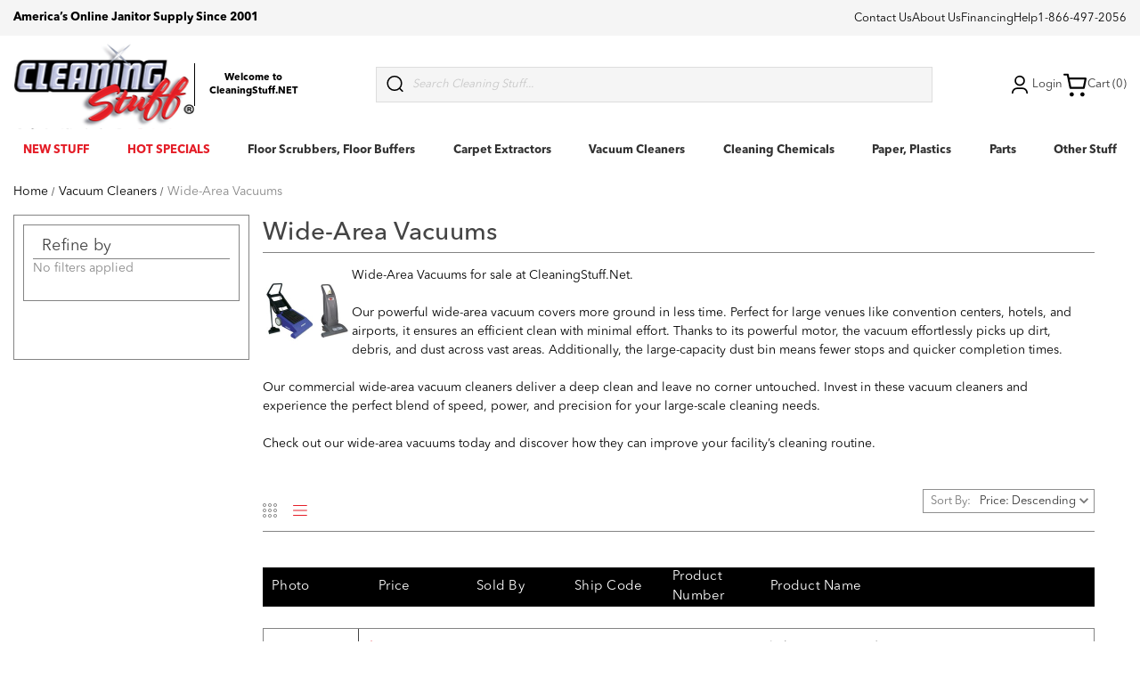

--- FILE ---
content_type: text/html; charset=UTF-8
request_url: https://www.cleaningstuff.net/vacuum-cleaners/wide-area-vacuums
body_size: 22089
content:



<!DOCTYPE html>
<html class="no-js" lang="en">
    <head>
        <title>Wide-Area Vacuum | Commercial Wide-Area Vacuum Cleaners</title>
        <link rel="dns-prefetch preconnect" href="https://cdn11.bigcommerce.com/s-6qlvy4" crossorigin>
        <meta name="description" content="Experience the convenience and effectiveness of a vacuum that tackles large areas with ease. Check out wide-area vacuums from CleaningStuff.Net now."><link rel='canonical' href='https://www.cleaningstuff.net/vacuum-cleaners/wide-area-vacuums' /><meta name='platform' content='bigcommerce.stencil' />
        
        

        <link href="https://cdn11.bigcommerce.com/s-6qlvy4/product_images/cleaningstuff.favicon.jpg" rel="shortcut icon">
        <link rel="preload" as="image" href="https://cdn7.bigcommerce.com/s-6qlvy4/product_images/uploaded_images/cat-img001.jpg" />
        <link rel="preload" as="image" href="https://cdn7.bigcommerce.com/s-6qlvy4/product_images/uploaded_images/cat-002-min.jpg" />
        <link rel="preload" as="image" href="https://cdn7.bigcommerce.com/s-6qlvy4/product_images/uploaded_images/cat-003-min.jpg" />
        <link rel="preload" as="image" href="https://cdn7.bigcommerce.com/s-6qlvy4/product_images/uploaded_images/cat-004-min.jpg" />
        <link rel="preload" as="image" href="https://cdn7.bigcommerce.com/s-6qlvy4/product_images/uploaded_images/cat-005-min.jpg" />
        <link rel="preload" as="image" href="https://cdn7.bigcommerce.com/s-6qlvy4/product_images/uploaded_images/cat-006-min.jpg" />
        <link rel="preload" as="image" href="https://cdn7.bigcommerce.com/s-6qlvy4/product_images/uploaded_images/cat-007-min.jpg" />
        <link rel="preload" as="image" href="https://cdn7.bigcommerce.com/s-6qlvy4/product_images/uploaded_images/cat-008-min.jpg" />
        <meta name="viewport" content="width=device-width, initial-scale=1">

        <script>
            document.documentElement.className = document.documentElement.className.replace('no-js', 'js');
        </script>

        <script>
    function browserSupportsAllFeatures() {
        return window.Promise
            && window.fetch
            && window.URL
            && window.URLSearchParams
            && window.WeakMap
            // object-fit support
            && ('objectFit' in document.documentElement.style);
    }

    function loadScript(src) {
        var js = document.createElement('script');
        js.src = src;
        js.onerror = function () {
            console.error('Failed to load polyfill script ' + src);
        };
        document.head.appendChild(js);
    }

    if (!browserSupportsAllFeatures()) {
        loadScript('https://cdn11.bigcommerce.com/s-6qlvy4/stencil/0d635370-d40f-013e-8ae5-3ede7fa49a01/e/5f3b3160-8aa5-013d-38b5-524862af96e8/dist/theme-bundle.polyfills.js');
    }
</script>

        <script>
            window.lazySizesConfig = window.lazySizesConfig || {};
            window.lazySizesConfig.loadMode = 1;
        </script>
        <script async src="https://cdn11.bigcommerce.com/s-6qlvy4/stencil/0d635370-d40f-013e-8ae5-3ede7fa49a01/e/5f3b3160-8aa5-013d-38b5-524862af96e8/dist/theme-bundle.head_async.js"></script>
        
        <script>
          document.addEventListener("DOMContentLoaded", function(){
             try {
                 var URL = window.location.href;
                 var htmlTag = "";
                 if(URL.includes("?page") || URL.includes("&page") || URL.includes("?sort") || URL.includes("?view=") || URL.includes("?_pos")){
                     var newURLArray = URL.split("?");
                     var newURL = newURLArray[0];
                     htmlTag = newURL;
                  }
              else{
                  htmlTag = URL;
              }
              var link = document.createElement("link");
              link.rel = "canonical";
              link.href = htmlTag;

              var links = document.getElementsByTagName("link");
              for(var i = 0; i < links.length; i++){
                  if(links[i].hasAttribute("rel")) {
                      if(links[i].getAttribute("rel") === "canonical"){
                          links[i].remove();
                      }
                  }
              }
              document.getElementsByTagName("head")[0].appendChild(link);
              } catch(error){

              }
          }, false);
      </script>

        <style type="text/css" media="screen, print" id="font-imports">
            @font-face {
                font-family: 'AvenirNextLTPro';
                src: url("https://cdn11.bigcommerce.com/s-6qlvy4/content/fonts/AvenirNextLTPro-Regular.woff") format('woff');
                font-weight: 500;
                font-display: swap;
            }
            @font-face {
                font-family: 'AvenirNextLTPro';
                src: url("https://cdn11.bigcommerce.com/s-6qlvy4/content/fonts/AvenirNextLTPro-Medium.woff ") format('woff');
                font-weight: 700;
                font-display: swap;
            }
            @font-face {
                font-family: 'AvenirNextLTPro';
                src: url("https://cdn11.bigcommerce.com/s-6qlvy4/content/fonts/AvenirNextLTPro-Bold.woff ") format('woff');
                font-weight: 800;
                font-display: swap;
            }

            @font-face {
                font-family: 'AvenirNextLTPro';
                src: url("https://cdn11.bigcommerce.com/s-6qlvy4/content/fonts/AvenirNextLTPro-Heavy.woff") format('woff');
                font-weight: 900;
                font-display: swap;
            }

        
        </style>

        
        <link data-stencil-stylesheet href="https://cdn11.bigcommerce.com/s-6qlvy4/stencil/0d635370-d40f-013e-8ae5-3ede7fa49a01/e/5f3b3160-8aa5-013d-38b5-524862af96e8/css/theme-d6142480-d45c-013e-65ab-6e771e833a19.css" rel="stylesheet">

        <!-- Start Tracking Code for analytics_googleanalytics -->

<script>
    (function(i,s,o,g,r,a,m){i['GoogleAnalyticsObject']=r;i[r]=i[r]||function(){
    (i[r].q=i[r].q||[]).push(arguments)},i[r].l=1*new Date();a=s.createElement(o),
    m=s.getElementsByTagName(o)[0];a.async=1;a.src=g;m.parentNode.insertBefore(a,m)
    })(window,document,'script','//www.google-analytics.com/analytics.js','ga');

    ga('create', 'UA-432187-2', 'auto');
    ga('require', 'displayfeatures');
    ga('require', 'linkid', 'linkid.js');
    ga('send', 'pageview');
    ga('require', 'ecommerce', 'ecommerce.js');

    function trackEcommerce() {
    this._addTrans = addTrans;
    this._addItem = addItems;
    this._trackTrans = trackTrans;
    }
    function addTrans(orderID,store,total,tax,shipping,city,state,country) {
    ga('ecommerce:addTransaction', {
        'id': orderID,
        'affiliation': store,
        'revenue': total,
        'tax': tax,
        'shipping': shipping,
        'city': city,
        'state': state,
        'country': country
    });
    }
    function addItems(orderID,sku,product,variation,price,qty) {
    ga('ecommerce:addItem', {
        'id': orderID,
        'sku': sku,
        'name': product,
        'category': variation,
        'price': price,
        'quantity': qty
    });
    }
    function trackTrans() {
        ga('ecommerce:send');
    }
    var pageTracker = new trackEcommerce();
</script>
<meta name="google-site-verification" content="bG42aw-WUsYyzg0FUx9wlN0TO2lOANg_33JoinUZKnw" />

<!-- Start Bing Tracking -->
<script>(function(w,d,t,r,u){var f,n,i;w[u]=w[u]||[],f=function(){var o={ti:"26048411"};o.q=w[u],w[u]=new UET(o),w[u].push("pageLoad")},n=d.createElement(t),n.src=r,n.async=1,n.onload=n.onreadystatechange=function(){var s=this.readyState;s&&s!=="loaded"&&s!=="complete"||(f(),n.onload=n.onreadystatechange=null)},i=d.getElementsByTagName(t)[0],i.parentNode.insertBefore(n,i)})(window,document,"script","//bat.bing.com/bat.js","uetq");</script>
<!-- End Bing Tracking -->

<!-- Start Bing MC Verification -->
<meta name="msvalidate.01" content="A182525576C18E58DFA356672543A8FA" />
<!-- End Bing MC Verification -->

<!-- End Tracking Code for analytics_googleanalytics -->

<!-- Start Tracking Code for analytics_googleanalytics4 -->

<script data-cfasync="false" src="https://cdn11.bigcommerce.com/shared/js/google_analytics4_bodl_subscribers-358423becf5d870b8b603a81de597c10f6bc7699.js" integrity="sha256-gtOfJ3Avc1pEE/hx6SKj/96cca7JvfqllWA9FTQJyfI=" crossorigin="anonymous"></script>
<script data-cfasync="false">
  (function () {
    window.dataLayer = window.dataLayer || [];

    function gtag(){
        dataLayer.push(arguments);
    }

    function initGA4(event) {
         function setupGtag() {
            function configureGtag() {
                gtag('js', new Date());
                gtag('set', 'developer_id.dMjk3Nj', true);
                gtag('config', 'G-36D5BYGH5P');
            }

            var script = document.createElement('script');

            script.src = 'https://www.googletagmanager.com/gtag/js?id=G-36D5BYGH5P';
            script.async = true;
            script.onload = configureGtag;

            document.head.appendChild(script);
        }

        setupGtag();

        if (typeof subscribeOnBodlEvents === 'function') {
            subscribeOnBodlEvents('G-36D5BYGH5P', false);
        }

        window.removeEventListener(event.type, initGA4);
    }

    

    var eventName = document.readyState === 'complete' ? 'consentScriptsLoaded' : 'DOMContentLoaded';
    window.addEventListener(eventName, initGA4, false);
  })()
</script>

<!-- End Tracking Code for analytics_googleanalytics4 -->

<!-- Start Tracking Code for analytics_siteverification -->

<meta name="facebook-domain-verification" content="1s5cftp52awpomqrqcib489qjm5csc" />

<!-- Google tag (gtag.js) -->
<script async src="https://www.googletagmanager.com/gtag/js?id=AW-1072497379"></script>
<script>
  window.dataLayer = window.dataLayer || [];
  function gtag(){dataLayer.push(arguments);}
  gtag('js', new Date());

  gtag('config', 'AW-1072497379');
</script>




<!-- End Tracking Code for analytics_siteverification -->


<script type="text/javascript" src="https://checkout-sdk.bigcommerce.com/v1/loader.js" defer ></script>
<script type="text/javascript">
var BCData = {};
</script>

 <script data-cfasync="false" src="https://microapps.bigcommerce.com/bodl-events/1.9.4/index.js" integrity="sha256-Y0tDj1qsyiKBRibKllwV0ZJ1aFlGYaHHGl/oUFoXJ7Y=" nonce="" crossorigin="anonymous"></script>
 <script data-cfasync="false" nonce="">

 (function() {
    function decodeBase64(base64) {
       const text = atob(base64);
       const length = text.length;
       const bytes = new Uint8Array(length);
       for (let i = 0; i < length; i++) {
          bytes[i] = text.charCodeAt(i);
       }
       const decoder = new TextDecoder();
       return decoder.decode(bytes);
    }
    window.bodl = JSON.parse(decodeBase64("[base64]"));
 })()

 </script>

<script nonce="">
(function () {
    var xmlHttp = new XMLHttpRequest();

    xmlHttp.open('POST', 'https://bes.gcp.data.bigcommerce.com/nobot');
    xmlHttp.setRequestHeader('Content-Type', 'application/json');
    xmlHttp.send('{"store_id":"745823","timezone_offset":"-5.0","timestamp":"2026-01-18T21:57:58.85695300Z","visit_id":"c7f0250a-965d-4160-9570-bc68edc7c050","channel_id":1}');
})();
</script>
 
    </head>
    <body>

        
        <svg data-src="https://cdn11.bigcommerce.com/s-6qlvy4/stencil/0d635370-d40f-013e-8ae5-3ede7fa49a01/e/5f3b3160-8aa5-013d-38b5-524862af96e8/img/icon-sprite.svg" class="icons-svg-sprite"></svg>
        <header class="header " role="banner">
    <div class="ob-sub-header">
        <div class="container">
          <p>
                America’s Online Janitor Supply Since 2001
          </p>
          <ul class="ob-submenu">
            <li><a href="/contact">Contact Us</a></li>
            <li><a href="/about-us">About Us</a></li>
            <li><a href="/financing">Financing</a></li>
            <li><a href="/help">Help</a></li>
            <li><a href="tel:1-866-497-2056">1-866-497-2056</a></li>
          </ul>
        </div>
	</div>

  <div class="container">
  	<div class="ob-bottom-header">
  <div class="ob-header__left">
    <div class="ob-bottom-header__logo">
      <div class="ob-middle-section">
        <div class="header-logo header-logo--center">
          <a href="https://www.cleaningstuff.net/" class="header-logo__link">
            <div class="header-logo-image-container">
                <img class="header-logo-image" src="https://cdn11.bigcommerce.com/s-6qlvy4/images/stencil/191x100/cleaning-stuff-logo_1508217819__67610.original_1510290599.original.png" alt="Cleaning Stuff" title="Cleaning Stuff" fetchpriority="high">
            </div>
</a>
        </div>
      </div>
    </div>

    <div class="ob-bottom-header__tagline avenir--medium">
      <p>Welcome to CleaningStuff.NET</p>
    </div>
  </div>

  <div class="ob-bottom-header__quick-search">
    <div class="navPages-quickSearch">
      <div class="container">
    <form class="form" onsubmit="return false" data-url="/search.php" data-quick-search-form id="obQuickSearchForm">
        <fieldset class="form-fieldset">
            <div class="form-field">
                <svg class="icon icon-search" role="img" aria-hidden="true">
                    <use xlink:href="#icon-ob-search"></use>
                </svg>
                <label class="is-srOnly" for="nav-menu-quick-search">Search</label>
                <input class="form-input"
                       data-search-quick
                       name="nav-menu-quick-search"
                       id="nav-menu-quick-search"
                       data-error-message="Search field cannot be empty."
                       placeholder="Search Cleaning Stuff..."
                       autocomplete="off"
                >
                <input type="submit" class="ob-quicksearch-submit navUser-action__quickSearch" value="Search" />
            </div>
        </fieldset>
    </form>
    <section class="quickSearchResults" data-bind="html: results" id="ob-quickSearchResults"></section>
    <p role="status"
       aria-live="polite"
       class="aria-description--hidden"
       data-search-aria-message-predefined-text="product results for"
    ></p>
</div>
    </div>
  </div>

  <div class="ob-header__right">

    <div class="ob-header__account">
      <a class="ob-user-link" href="/login.php">
        <svg>
          <use xlink:href="#icon-ob-account"></use>
        </svg>
        Login
      </a>

      <div class="ob-header__account-dropdown">
        <button class="ob-header__close-dropdown">
          <svg>
            <use xlink:href="#icon-ob-close"></use>
          </svg>
        </button>
        <a href="/login.php" class="ob-button--primary">Sign in</a>
        <p>or</p>
        <a href="/login.php?action&#x3D;create_account" class="ob-button--primary">Register</a>
      </div>

    </div>

    <div class="ob-header__cart">
      <a
        data-cart-preview
        data-dropdown="cart-preview-dropdown"
        data-options="align:right"
        href="/cart.php"
        aria-label="Cart with 0 items"
      >
        <svg class="icon icon-cart" role="img" aria-hidden="true">
          <use xlink:href="#icon-ob-cart"></use>
        </svg>

        Cart (0)
      </a>

      <div
        class="dropdown-menu"
        id="cart-preview-dropdown"
        data-dropdown-content
        aria-hidden="true"
      ></div>
    </div>
  </div>
</div>
  </div>

  <div class="navPages-container" id="menu" data-menu>
    <nav class="ob-nav container">
	<ul class="ob-nav__navList">
		<li class="ob-nav__item" data-category-id="8231">
			<div class="ob-nav__item__inner">
				<a
					href="https://www.cleaningstuff.net/new-stuff" 
					class="ob-nav__link"
					style="color: #E41E28;"
					>NEW STUFF</a>
			</div>
		


		</li>
		<li class="ob-nav__item" data-category-id="7684">
			<div class="ob-nav__item__inner">
				<a
					href="https://www.cleaningstuff.net/hot-specials" 
					class="ob-nav__link"
					style="color: #E41E28;"
					>HOT SPECIALS</a>
			</div>
		


		</li>
		<li class="ob-nav__item" data-category-id="18447">
			<div class="ob-nav__item__inner">
				<a
					href="https://www.cleaningstuff.net/floor-scrubbers-floor-buffers" 
					class="ob-nav__link"
					>Floor Scrubbers, Floor Buffers</a>
			</div>
		

			<div class="ob-nav__collapsible" data-category-id="18447">
				<div class="container">
					<div class="ob-nav__collapsible-header">
						<h3>Floor Scrubbers, Floor Buffers</h3>
						<a href="https://www.cleaningstuff.net/floor-scrubbers-floor-buffers" class="ob-nav__collapsible-header-link">Shop All</a>
					</div>
				
					<ul class="ob-nav__sub-menu">
						<li class="ob-nav__sub-menu-item">
							<a href="https://www.cleaningstuff.net/floor-scrubbers-floor-buffers/best-sellers-in-floor-scrubbers-floor-buffers" class="ob-nav__sub-menu-link">BEST SELLERS IN FLOOR SCRUBBERS, FLOOR BUFFERS</a>
						</li>
						<li class="ob-nav__sub-menu-item">
							<a href="https://www.cleaningstuff.net/automatic-floor-scrubbers" class="ob-nav__sub-menu-link">Automatic Floor Scrubbers</a>
						</li>
						<li class="ob-nav__sub-menu-item">
							<a href="https://www.cleaningstuff.net/floor-scrubbers-floor-buffers/standard-floor-buffers-scrubbers" class="ob-nav__sub-menu-link">Standard Floor Buffers, Scrubbers</a>
						</li>
						<li class="ob-nav__sub-menu-item">
							<a href="https://www.cleaningstuff.net/floor-scrubbers-floor-buffers/high-speed-floor-buffers-burnishers" class="ob-nav__sub-menu-link">High Speed Floor Buffers, Burnishers</a>
						</li>
						<li class="ob-nav__sub-menu-item">
							<a href="https://www.cleaningstuff.net/floor-scrubbers-floor-buffers/battery-powered-floor-buffers-burnishers" class="ob-nav__sub-menu-link">Battery Powered Floor Buffers, Burnishers</a>
						</li>
						<li class="ob-nav__sub-menu-item">
							<a href="https://www.cleaningstuff.net/floor-scrubbers-floor-buffers/propane-floor-buffers" class="ob-nav__sub-menu-link">Propane Floor Buffers</a>
						</li>
						<li class="ob-nav__sub-menu-item">
							<a href="https://www.cleaningstuff.net/floor-scrubbers-floor-buffers/stone-concrete-polishing-machines" class="ob-nav__sub-menu-link">Stone, Concrete Polishing Machines</a>
						</li>
						<li class="ob-nav__sub-menu-item">
							<a href="https://www.cleaningstuff.net/floor-scrubbers-floor-buffers/rectangle-strip-scrub-orbital-machines" class="ob-nav__sub-menu-link">Rectangle Strip Scrub Orbital Machines</a>
						</li>
						<li class="ob-nav__sub-menu-item">
							<a href="https://www.cleaningstuff.net/floor-scrubbers-floor-buffers/strip-floor-machines" class="ob-nav__sub-menu-link">Strip Floor Machines</a>
						</li>
						<li class="ob-nav__sub-menu-item">
							<a href="https://www.cleaningstuff.net/floor-scrubbers/tile-grout-floor-scrubbers" class="ob-nav__sub-menu-link">Tile Grout Floor Scrubbers</a>
						</li>
						<li class="ob-nav__sub-menu-item">
							<a href="https://www.cleaningstuff.net/floor-scrubbers/wood-floor-sanding-machines" class="ob-nav__sub-menu-link">Wood Floor Sanding Machines</a>
						</li>
						<li class="ob-nav__sub-menu-item">
							<a href="https://www.cleaningstuff.net/floor-scrubbers/floor-scrubber-accessories" class="ob-nav__sub-menu-link">Floor Scrubber Accessories</a>
						</li>
					</ul>
				</div>
			</div>

		</li>
		<li class="ob-nav__item" data-category-id="5373">
			<div class="ob-nav__item__inner">
				<a
					href="https://www.cleaningstuff.net/carpet-extractors/carpet-extractors" 
					class="ob-nav__link"
					>Carpet Extractors</a>
			</div>
		

			<div class="ob-nav__collapsible" data-category-id="5373">
				<div class="container">
					<div class="ob-nav__collapsible-header">
						<h3>Carpet Extractors</h3>
						<a href="https://www.cleaningstuff.net/carpet-extractors/carpet-extractors" class="ob-nav__collapsible-header-link">Shop All</a>
					</div>
				
					<ul class="ob-nav__sub-menu">
						<li class="ob-nav__sub-menu-item">
							<a href="https://www.cleaningstuff.net/carpet-extractors/best-sellers-in-carpet-extractors" class="ob-nav__sub-menu-link">BEST SELLERS IN CARPET EXTRACTORS</a>
						</li>
						<li class="ob-nav__sub-menu-item">
							<a href="https://www.cleaningstuff.net/carpet-extractors/shop-by-brand-of-carpet-extractors" class="ob-nav__sub-menu-link">Shop By Brand Of Carpet Extractors</a>
						</li>
						<li class="ob-nav__sub-menu-item">
							<a href="https://www.cleaningstuff.net/carpet-extractors/canister-carpet-extractors" class="ob-nav__sub-menu-link">Canister Carpet Extractors</a>
						</li>
						<li class="ob-nav__sub-menu-item">
							<a href="https://www.cleaningstuff.net/carpet-extractors/self-contained-carpet-extractors" class="ob-nav__sub-menu-link">Self-Contained Carpet Extractors</a>
						</li>
						<li class="ob-nav__sub-menu-item">
							<a href="https://www.cleaningstuff.net/carpet-extractors/carpet-spot-cleaners" class="ob-nav__sub-menu-link">Carpet Spot Cleaners</a>
						</li>
						<li class="ob-nav__sub-menu-item">
							<a href="https://www.cleaningstuff.net/carpet-extractors/carpet-extractors/battery-powered-carpet-extractors" class="ob-nav__sub-menu-link">Battery-Powered Carpet Extractors</a>
						</li>
						<li class="ob-nav__sub-menu-item">
							<a href="https://www.cleaningstuff.net/carpet-extractors/all-purpose-cleaning-machines" class="ob-nav__sub-menu-link">All Purpose Cleaning Machines</a>
						</li>
						<li class="ob-nav__sub-menu-item">
							<a href="https://www.cleaningstuff.net/carpet-extractors/steam-cleaners" class="ob-nav__sub-menu-link">Steam Cleaners</a>
						</li>
						<li class="ob-nav__sub-menu-item">
							<a href="https://www.cleaningstuff.net/carpet-extractors/carpet-cleaning-chemicals" class="ob-nav__sub-menu-link">Carpet Cleaning Chemicals</a>
						</li>
						<li class="ob-nav__sub-menu-item">
							<a href="https://www.cleaningstuff.net/carpet-extractors/carpet-bonnets" class="ob-nav__sub-menu-link">Carpet Bonnets</a>
						</li>
						<li class="ob-nav__sub-menu-item">
							<a href="https://www.cleaningstuff.net/carpet-extractors/carpet-extractor-accessories" class="ob-nav__sub-menu-link">Carpet Extractor Accessories</a>
						</li>
						<li class="ob-nav__sub-menu-item">
							<a href="https://www.cleaningstuff.net/air-movers-floor-dry-fans" class="ob-nav__sub-menu-link">Air Movers, Floor Dry Fans</a>
						</li>
					</ul>
				</div>
			</div>

		</li>
		<li class="ob-nav__item" data-category-id="9642">
			<div class="ob-nav__item__inner">
				<a
					href="https://www.cleaningstuff.net/vacuum-cleaners" 
					class="ob-nav__link"
					>Vacuum Cleaners</a>
			</div>
		

			<div class="ob-nav__collapsible" data-category-id="9642">
				<div class="container">
					<div class="ob-nav__collapsible-header">
						<h3>Vacuum Cleaners</h3>
						<a href="https://www.cleaningstuff.net/vacuum-cleaners" class="ob-nav__collapsible-header-link">Shop All</a>
					</div>
				
					<ul class="ob-nav__sub-menu">
						<li class="ob-nav__sub-menu-item">
							<a href="https://www.cleaningstuff.net/vacuum-cleaners/best-sellers-in-vacuum-cleaners" class="ob-nav__sub-menu-link">BEST SELLERS IN VACUUM CLEANERS</a>
						</li>
						<li class="ob-nav__sub-menu-item">
							<a href="https://www.cleaningstuff.net/vacuum-cleaners/shop-by-brand-of-vacuums" class="ob-nav__sub-menu-link">Shop By Brand Of Vacuums</a>
						</li>
						<li class="ob-nav__sub-menu-item">
							<a href="https://www.cleaningstuff.net/vacuum-cleaners/vacuum-cleaners/backpack-vacuums" class="ob-nav__sub-menu-link">Backpack Vacuums</a>
						</li>
						<li class="ob-nav__sub-menu-item">
							<a href="https://www.cleaningstuff.net/canister-vacuums" class="ob-nav__sub-menu-link">Canister Vacuums</a>
						</li>
						<li class="ob-nav__sub-menu-item">
							<a href="https://www.cleaningstuff.net/vacuum-cleaners/vacuum-cleaners/upright-vacuums" class="ob-nav__sub-menu-link">Upright Vacuums</a>
						</li>
						<li class="ob-nav__sub-menu-item">
							<a href="https://www.cleaningstuff.net/vacuum-cleaners/vacuum-cleaners/wet-dry-vacuums" class="ob-nav__sub-menu-link">Wet Dry Vacuums</a>
						</li>
						<li class="ob-nav__sub-menu-item">
							<a href="https://www.cleaningstuff.net/vacuum-cleaners/airplane-and-cruise-ship-vacuums" class="ob-nav__sub-menu-link">Airplane and Cruise Ship Vacuums</a>
						</li>
						<li class="ob-nav__sub-menu-item">
							<a href="https://www.cleaningstuff.net/vacuum-cleaners/vacuum-cleaners/battery-powered-vacuums" class="ob-nav__sub-menu-link">Battery Powered Vacuums</a>
						</li>
						<li class="ob-nav__sub-menu-item">
							<a href="https://www.cleaningstuff.net/floor-stripper-vacuums" class="ob-nav__sub-menu-link">Floor Stripper Vacuums</a>
						</li>
						<li class="ob-nav__sub-menu-item">
							<a href="https://www.cleaningstuff.net/vacuum-cleaners/vacuum-cleaners/pest-control-vacuums" class="ob-nav__sub-menu-link">Pest Control Vacuums</a>
						</li>
						<li class="ob-nav__sub-menu-item">
							<a href="https://www.cleaningstuff.net/vacuum-cleaners/wide-area-vacuums" class="ob-nav__sub-menu-link">Wide-Area Vacuums</a>
						</li>
						<li class="ob-nav__sub-menu-item">
							<a href="https://www.cleaningstuff.net/vacuum-cleaners/vacuum-cleaners/hepa-vacuums" class="ob-nav__sub-menu-link">HEPA Vacuums</a>
						</li>
						<li class="ob-nav__sub-menu-item">
							<a href="https://www.cleaningstuff.net/vacuum-cleaners/vacuum-cleaners/accessories-for-vacuums" class="ob-nav__sub-menu-link">Accessories For Vacuums</a>
						</li>
						<li class="ob-nav__sub-menu-item">
							<a href="https://www.cleaningstuff.net/sweepers" class="ob-nav__sub-menu-link">Sweepers</a>
						</li>
						<li class="ob-nav__sub-menu-item">
							<a href="https://www.cleaningstuff.net/vacuum-cleaner-bags" class="ob-nav__sub-menu-link">Vacuum Cleaner Bags</a>
						</li>
					</ul>
				</div>
			</div>

		</li>
		<li class="ob-nav__item" data-category-id="16000">
			<div class="ob-nav__item__inner">
				<a
					href="https://www.cleaningstuff.net/cleaning-chemicals-" 
					class="ob-nav__link"
					>Cleaning Chemicals</a>
			</div>
		

			<div class="ob-nav__collapsible" data-category-id="16000">
				<div class="container">
					<div class="ob-nav__collapsible-header">
						<h3>Cleaning Chemicals</h3>
						<a href="https://www.cleaningstuff.net/cleaning-chemicals-" class="ob-nav__collapsible-header-link">Shop All</a>
					</div>
				
					<ul class="ob-nav__sub-menu">
						<li class="ob-nav__sub-menu-item">
							<a href="https://www.cleaningstuff.net/cleaning-chemicals/best-sellers-in-cleaning-chemicals" class="ob-nav__sub-menu-link">BEST SELLERS IN CLEANING CHEMICALS</a>
						</li>
						<li class="ob-nav__sub-menu-item">
							<a href="https://www.cleaningstuff.net/cleaning-chemicals/shop-by-type-of-cleaning-chemicals" class="ob-nav__sub-menu-link">Shop By Type Of Cleaning Chemicals</a>
						</li>
						<li class="ob-nav__sub-menu-item">
							<a href="https://www.cleaningstuff.net/cleaning-chemicals/shop-by-area-to-clean" class="ob-nav__sub-menu-link">Shop By Area To Clean</a>
						</li>
					</ul>
				</div>
			</div>

		</li>
		<li class="ob-nav__item" data-category-id="17808">
			<div class="ob-nav__item__inner">
				<a
					href="https://www.cleaningstuff.net/paper-plastics" 
					class="ob-nav__link"
					>Paper, Plastics</a>
			</div>
		

			<div class="ob-nav__collapsible" data-category-id="17808">
				<div class="container">
					<div class="ob-nav__collapsible-header">
						<h3>Paper, Plastics</h3>
						<a href="https://www.cleaningstuff.net/paper-plastics" class="ob-nav__collapsible-header-link">Shop All</a>
					</div>
				
					<ul class="ob-nav__sub-menu">
						<li class="ob-nav__sub-menu-item">
							<a href="https://www.cleaningstuff.net/paper-plastics/best-sellers-in-paper-plastics" class="ob-nav__sub-menu-link">BEST SELLERS IN PAPER, PLASTICS</a>
						</li>
						<li class="ob-nav__sub-menu-item">
							<a href="https://www.cleaningstuff.net/toilet-paper-hand-towels" class="ob-nav__sub-menu-link">Toilet Paper, Hand Towels</a>
						</li>
						<li class="ob-nav__sub-menu-item">
							<a href="https://www.cleaningstuff.net/hand-dryers" class="ob-nav__sub-menu-link">Hand Dryers</a>
						</li>
						<li class="ob-nav__sub-menu-item">
							<a href="https://www.cleaningstuff.net/trash-bags-can-liners" class="ob-nav__sub-menu-link">Trash Bags, Can Liners</a>
						</li>
						<li class="ob-nav__sub-menu-item">
							<a href="https://www.cleaningstuff.net/trash-cans" class="ob-nav__sub-menu-link">Trash Cans</a>
						</li>
						<li class="ob-nav__sub-menu-item">
							<a href="https://www.cleaningstuff.net/tilt-trucks-utility-trucks" class="ob-nav__sub-menu-link">Tilt Trucks, Utility Trucks</a>
						</li>
						<li class="ob-nav__sub-menu-item">
							<a href="https://www.cleaningstuff.net/carts-trucks" class="ob-nav__sub-menu-link">Carts, Trucks</a>
						</li>
						<li class="ob-nav__sub-menu-item">
							<a href="https://www.cleaningstuff.net/paper-products-trash-cans-liners/kitchen-food-service-stuff" class="ob-nav__sub-menu-link">Kitchen, Food Service Stuff</a>
						</li>
					</ul>
				</div>
			</div>

		</li>
		<li class="ob-nav__item" data-category-id="8254">
			<div class="ob-nav__item__inner">
				<a
					href="https://www.cleaningstuff.net/parts" 
					class="ob-nav__link"
					>Parts</a>
			</div>
		

			<div class="ob-nav__collapsible" data-category-id="8254">
				<div class="container">
					<div class="ob-nav__collapsible-header">
						<h3>Parts</h3>
						<a href="https://www.cleaningstuff.net/parts" class="ob-nav__collapsible-header-link">Shop All</a>
					</div>
				
					<ul class="ob-nav__sub-menu">
						<li class="ob-nav__sub-menu-item">
							<a href="https://www.cleaningstuff.net/parts/see-all-parts" class="ob-nav__sub-menu-link">See All Parts</a>
						</li>
						<li class="ob-nav__sub-menu-item">
							<a href="https://www.cleaningstuff.net/parts/3m" class="ob-nav__sub-menu-link">3M</a>
						</li>
						<li class="ob-nav__sub-menu-item">
							<a href="https://www.cleaningstuff.net/parts/aztec" class="ob-nav__sub-menu-link">Aztec</a>
						</li>
						<li class="ob-nav__sub-menu-item">
							<a href="https://www.cleaningstuff.net/parts/advance" class="ob-nav__sub-menu-link">Advance</a>
						</li>
						<li class="ob-nav__sub-menu-item">
							<a href="https://www.cleaningstuff.net/parts/betco" class="ob-nav__sub-menu-link">Betco</a>
						</li>
						<li class="ob-nav__sub-menu-item">
							<a href="https://www.cleaningstuff.net/parts/bissell" class="ob-nav__sub-menu-link">Bissell</a>
						</li>
						<li class="ob-nav__sub-menu-item">
							<a href="https://www.cleaningstuff.net/parts/castex" class="ob-nav__sub-menu-link">Castex</a>
						</li>
						<li class="ob-nav__sub-menu-item">
							<a href="https://www.cleaningstuff.net/parts/clarke" class="ob-nav__sub-menu-link">Clarke</a>
						</li>
						<li class="ob-nav__sub-menu-item">
							<a href="https://www.cleaningstuff.net/parts/diamabrush" class="ob-nav__sub-menu-link">Diamabrush</a>
						</li>
						<li class="ob-nav__sub-menu-item">
							<a href="https://www.cleaningstuff.net/parts/eagle" class="ob-nav__sub-menu-link">Eagle</a>
						</li>
						<li class="ob-nav__sub-menu-item">
							<a href="https://www.cleaningstuff.net/parts/eureka" class="ob-nav__sub-menu-link">Eureka</a>
						</li>
						<li class="ob-nav__sub-menu-item">
							<a href="https://www.cleaningstuff.net/parts/euroclean" class="ob-nav__sub-menu-link">Euroclean</a>
						</li>
						<li class="ob-nav__sub-menu-item">
							<a href="https://www.cleaningstuff.net/parts/hawk" class="ob-nav__sub-menu-link">Hawk</a>
						</li>
						<li class="ob-nav__sub-menu-item">
							<a href="https://www.cleaningstuff.net/parts/karcher" class="ob-nav__sub-menu-link">Karcher</a>
						</li>
						<li class="ob-nav__sub-menu-item">
							<a href="https://www.cleaningstuff.net/parts/kent" class="ob-nav__sub-menu-link">Kent</a>
						</li>
						<li class="ob-nav__sub-menu-item">
							<a href="https://www.cleaningstuff.net/parts/koblenz" class="ob-nav__sub-menu-link">Koblenz</a>
						</li>
						<li class="ob-nav__sub-menu-item">
							<a href="https://www.cleaningstuff.net/parts/malish" class="ob-nav__sub-menu-link">Malish</a>
						</li>
						<li class="ob-nav__sub-menu-item">
							<a href="https://www.cleaningstuff.net/parts/mercury" class="ob-nav__sub-menu-link">Mercury</a>
						</li>
						<li class="ob-nav__sub-menu-item">
							<a href="https://www.cleaningstuff.net/parts/mosquito" class="ob-nav__sub-menu-link">Mosquito</a>
						</li>
						<li class="ob-nav__sub-menu-item">
							<a href="https://www.cleaningstuff.net/parts/nacecare" class="ob-nav__sub-menu-link">NaceCare</a>
						</li>
						<li class="ob-nav__sub-menu-item">
							<a href="https://www.cleaningstuff.net/parts/nilfisk" class="ob-nav__sub-menu-link">Nilfisk</a>
						</li>
						<li class="ob-nav__sub-menu-item">
							<a href="https://www.cleaningstuff.net/parts/nobles" class="ob-nav__sub-menu-link">Nobles</a>
						</li>
						<li class="ob-nav__sub-menu-item">
							<a href="https://www.cleaningstuff.net/parts/nss" class="ob-nav__sub-menu-link">NSS</a>
						</li>
						<li class="ob-nav__sub-menu-item">
							<a href="https://www.cleaningstuff.net/parts/nusource" class="ob-nav__sub-menu-link">NuSource</a>
						</li>
						<li class="ob-nav__sub-menu-item">
							<a href="https://www.cleaningstuff.net/parts/oreck" class="ob-nav__sub-menu-link">Oreck</a>
						</li>
						<li class="ob-nav__sub-menu-item">
							<a href="https://www.cleaningstuff.net/parts/pioneer-eclipse" class="ob-nav__sub-menu-link">Pioneer Eclipse</a>
						</li>
						<li class="ob-nav__sub-menu-item">
							<a href="https://www.cleaningstuff.net/parts/proteam" class="ob-nav__sub-menu-link">ProTeam</a>
						</li>
						<li class="ob-nav__sub-menu-item">
							<a href="https://www.cleaningstuff.net/parts/rubbermaid" class="ob-nav__sub-menu-link">Rubbermaid</a>
						</li>
						<li class="ob-nav__sub-menu-item">
							<a href="https://www.cleaningstuff.net/parts/sandia" class="ob-nav__sub-menu-link">Sandia</a>
						</li>
						<li class="ob-nav__sub-menu-item">
							<a href="https://www.cleaningstuff.net/parts/sanitaire" class="ob-nav__sub-menu-link">Sanitaire</a>
						</li>
						<li class="ob-nav__sub-menu-item">
							<a href="https://www.cleaningstuff.net/parts/taskpro" class="ob-nav__sub-menu-link">TaskPro</a>
						</li>
						<li class="ob-nav__sub-menu-item">
							<a href="https://www.cleaningstuff.net/parts/tennant" class="ob-nav__sub-menu-link">Tennant</a>
						</li>
						<li class="ob-nav__sub-menu-item">
							<a href="https://www.cleaningstuff.net/parts/thoromatic" class="ob-nav__sub-menu-link">Thoromatic</a>
						</li>
						<li class="ob-nav__sub-menu-item">
							<a href="https://www.cleaningstuff.net/parts/tomcat" class="ob-nav__sub-menu-link">Tomcat</a>
						</li>
						<li class="ob-nav__sub-menu-item">
							<a href="https://www.cleaningstuff.net/parts/tornado" class="ob-nav__sub-menu-link">Tornado</a>
						</li>
						<li class="ob-nav__sub-menu-item">
							<a href="https://www.cleaningstuff.net/parts/unger" class="ob-nav__sub-menu-link">Unger</a>
						</li>
						<li class="ob-nav__sub-menu-item">
							<a href="https://www.cleaningstuff.net/parts/viper" class="ob-nav__sub-menu-link">Viper</a>
						</li>
						<li class="ob-nav__sub-menu-item">
							<a href="https://www.cleaningstuff.net/parts/windsor" class="ob-nav__sub-menu-link">Windsor</a>
						</li>
					</ul>
				</div>
			</div>

		</li>
		<li class="ob-nav__item" data-category-id="21507">
			<div class="ob-nav__item__inner">
				<a
					href="https://www.cleaningstuff.net/other-stuff" 
					class="ob-nav__link"
					>Other Stuff</a>
			</div>
		

			<div class="ob-nav__collapsible" data-category-id="21507">
				<div class="container">
					<div class="ob-nav__collapsible-header">
						<h3>Other Stuff</h3>
						<a href="https://www.cleaningstuff.net/other-stuff" class="ob-nav__collapsible-header-link">Shop All</a>
					</div>
				
					<ul class="ob-nav__sub-menu">
						<li class="ob-nav__sub-menu-item">
							<a href="https://www.cleaningstuff.net/other-stuff/green-seal-sustainable-products" class="ob-nav__sub-menu-link">Green Seal Sustainable Products</a>
						</li>
						<li class="ob-nav__sub-menu-item">
							<a href="https://www.cleaningstuff.net/other-stuff/see-all-other-stuff" class="ob-nav__sub-menu-link">See All Other Stuff</a>
						</li>
						<li class="ob-nav__sub-menu-item">
							<a href="https://www.cleaningstuff.net/other-stuff/air-movers-floor-dry-fans" class="ob-nav__sub-menu-link">Air Movers, Floor Dry Fans</a>
						</li>
						<li class="ob-nav__sub-menu-item">
							<a href="https://www.cleaningstuff.net/brooms-brushes-dust-pans" class="ob-nav__sub-menu-link">Brooms, Brushes, Dust Pans</a>
						</li>
						<li class="ob-nav__sub-menu-item">
							<a href="https://www.cleaningstuff.net/building-maintenance" class="ob-nav__sub-menu-link">Building Maintenance</a>
						</li>
						<li class="ob-nav__sub-menu-item">
							<a href="https://www.cleaningstuff.net/other-stuffm/carts-trucks" class="ob-nav__sub-menu-link">Carts, Trucks</a>
						</li>
						<li class="ob-nav__sub-menu-item">
							<a href="https://www.cleaningstuff.net/door-mats" class="ob-nav__sub-menu-link">Door Mats</a>
						</li>
						<li class="ob-nav__sub-menu-item">
							<a href="https://www.cleaningstuff.net/other-stuff/floor-pads" class="ob-nav__sub-menu-link">Floor Pads</a>
						</li>
						<li class="ob-nav__sub-menu-item">
							<a href="https://www.cleaningstuff.net/other-stuff/floor-scrubber-brushes" class="ob-nav__sub-menu-link">Floor Scrubber Brushes</a>
						</li>
						<li class="ob-nav__sub-menu-item">
							<a href="https://www.cleaningstuff.net/floor-squeegees" class="ob-nav__sub-menu-link">Floor Squeegees</a>
						</li>
						<li class="ob-nav__sub-menu-item">
							<a href="https://www.cleaningstuff.net/gloves" class="ob-nav__sub-menu-link">Gloves</a>
						</li>
						<li class="ob-nav__sub-menu-item">
							<a href="https://www.cleaningstuff.net/other-stuffm/hand-dryers" class="ob-nav__sub-menu-link">Hand Dryers</a>
						</li>
						<li class="ob-nav__sub-menu-item">
							<a href="https://www.cleaningstuff.net/health-and-safety-stuff" class="ob-nav__sub-menu-link">Health and Safety Stuff</a>
						</li>
						<li class="ob-nav__sub-menu-item">
							<a href="https://www.cleaningstuff.net/hotel-stuff" class="ob-nav__sub-menu-link">Hotel Stuff</a>
						</li>
						<li class="ob-nav__sub-menu-item">
							<a href="https://www.cleaningstuff.net/other-stuffm/kitchen-food-service-stuff" class="ob-nav__sub-menu-link">Kitchen, Food Service Stuff</a>
						</li>
						<li class="ob-nav__sub-menu-item">
							<a href="https://www.cleaningstuff.net/other-stuff/machine-shop-stuff" class="ob-nav__sub-menu-link">Machine Shop Stuff</a>
						</li>
						<li class="ob-nav__sub-menu-item">
							<a href="https://www.cleaningstuff.net/mop-buckets-wringers-carts" class="ob-nav__sub-menu-link">Mop Buckets, Wringers, Carts</a>
						</li>
						<li class="ob-nav__sub-menu-item">
							<a href="https://www.cleaningstuff.net/mops" class="ob-nav__sub-menu-link">Mops</a>
						</li>
						<li class="ob-nav__sub-menu-item">
							<a href="https://www.cleaningstuff.net/office-stuff" class="ob-nav__sub-menu-link">Office Stuff</a>
						</li>
						<li class="ob-nav__sub-menu-item">
							<a href="https://www.cleaningstuff.net/other-stuff/sanding-screens-holders" class="ob-nav__sub-menu-link">Sanding Screens, Holders</a>
						</li>
						<li class="ob-nav__sub-menu-item">
							<a href="https://www.cleaningstuff.net/other-stuffm/steam-cleaners" class="ob-nav__sub-menu-link">Steam Cleaners</a>
						</li>
						<li class="ob-nav__sub-menu-item">
							<a href="https://www.cleaningstuff.net/other-stuff/stone-concrete-polishing-tools" class="ob-nav__sub-menu-link">Stone, Concrete Polishing Tools</a>
						</li>
						<li class="ob-nav__sub-menu-item">
							<a href="https://www.cleaningstuff.net/storage-sheds-cabinets" class="ob-nav__sub-menu-link">Storage Sheds, Cabinets</a>
						</li>
						<li class="ob-nav__sub-menu-item">
							<a href="https://www.cleaningstuff.net/other-stuffm/sweepers" class="ob-nav__sub-menu-link">Sweepers</a>
						</li>
						<li class="ob-nav__sub-menu-item">
							<a href="https://www.cleaningstuff.net/other-stuffm/tilt-trucks-utility-trucks" class="ob-nav__sub-menu-link">Tilt Trucks, Utility Trucks</a>
						</li>
						<li class="ob-nav__sub-menu-item">
							<a href="https://www.cleaningstuff.net/training-videos" class="ob-nav__sub-menu-link">Training Videos</a>
						</li>
						<li class="ob-nav__sub-menu-item">
							<a href="https://www.cleaningstuff.net/other-stuff/trash-bags-can-liners" class="ob-nav__sub-menu-link">Trash Bags, Can Liners</a>
						</li>
						<li class="ob-nav__sub-menu-item">
							<a href="https://www.cleaningstuff.net/other-stuffm/trash-cans" class="ob-nav__sub-menu-link">Trash Cans</a>
						</li>
						<li class="ob-nav__sub-menu-item">
							<a href="https://www.cleaningstuff.net/other-stuffm/trigger-sprayers-bottles" class="ob-nav__sub-menu-link">Trigger Sprayers, Bottles</a>
						</li>
						<li class="ob-nav__sub-menu-item">
							<a href="https://www.cleaningstuff.net/other-stuff/vacuum-bags" class="ob-nav__sub-menu-link">Vacuum Bags</a>
						</li>
						<li class="ob-nav__sub-menu-item">
							<a href="https://www.cleaningstuff.net/warehouse-mailroom-stuff" class="ob-nav__sub-menu-link">Warehouse, Mailroom Stuff</a>
						</li>
						<li class="ob-nav__sub-menu-item">
							<a href="https://www.cleaningstuff.net/window-cleaning-stuff" class="ob-nav__sub-menu-link">Window Cleaning Stuff</a>
						</li>
					</ul>
				</div>
			</div>

		</li>
	</ul>
</nav>
  </div>

  <div class="ob-mobile-navigation container">
    <a href="#" class="mobileMenu-toggle" data-mobile-menu-toggle="menu">
      <span class="mobileMenu-toggleIcon">Toggle menu</span>
    </a>
    <div class="navPages-quickSearch mobile">
      <div class="container">
    <form class="form" onsubmit="return false" data-url="/search.php" data-quick-search-form id="obQuickSearchForm">
        <fieldset class="form-fieldset">
            <div class="form-field">
                <svg class="icon icon-search" role="img" aria-hidden="true">
                    <use xlink:href="#icon-ob-search"></use>
                </svg>
                <label class="is-srOnly" for="nav-menu-quick-search">Search</label>
                <input class="form-input"
                       data-search-quick
                       name="nav-menu-quick-search"
                       id="nav-menu-quick-search"
                       data-error-message="Search field cannot be empty."
                       placeholder="Search Cleaning Stuff..."
                       autocomplete="off"
                >
                <input type="submit" class="ob-quicksearch-submit navUser-action__quickSearch" value="Search" />
            </div>
        </fieldset>
    </form>
    <section class="quickSearchResults" data-bind="html: results" id="ob-quickSearchResults"></section>
    <p role="status"
       aria-live="polite"
       class="aria-description--hidden"
       data-search-aria-message-predefined-text="product results for"
    ></p>
</div>
    </div>
  </div>
  <div class="ob-mobileMenu">
  <ul class="ob-mobileMenu-navList">
    <li>
      <div class="ob-mobileMenu-navList-item">
        <div class="ob-mobileMenu-parentLink">
          <a href="https://www.cleaningstuff.net/new-stuff" class="ob-mobileMenu-navList-link"
            style="color: #E41E28;"
          > NEW STUFF </a>
        </div>
      </div>

    </li>
    <li>
      <div class="ob-mobileMenu-navList-item">
        <div class="ob-mobileMenu-parentLink">
          <a href="https://www.cleaningstuff.net/hot-specials" class="ob-mobileMenu-navList-link"
            style="color: #E41E28;"
          > HOT SPECIALS </a>
        </div>
      </div>

    </li>
    <li>
      <div class="ob-mobileMenu-navList-item"
      
      >

        <div class="ob-mobileMenu-parentLink">
          <span class="ob-mobileMenu-navList-open">
            <svg>
              <use xlink:href="#icon-chevron-left"></use>
            </svg>
          </span>

          Floor Scrubbers, Floor Buffers

          <span class="ob-mobileMenu-navList-closed">
            <svg>
              <use xlink:href="#icon-chevron-right"></use>
            </svg>
          </span>
        </div>

        <ul class="ob-mobileMenu-navList-children">
          <li>
            <a href="https://www.cleaningstuff.net/floor-scrubbers-floor-buffers/best-sellers-in-floor-scrubbers-floor-buffers" class="ob-mobileMenu-navList-childLink">
              BEST SELLERS IN FLOOR SCRUBBERS, FLOOR BUFFERS
            </a>
          </li>
          <li>
            <a href="https://www.cleaningstuff.net/automatic-floor-scrubbers" class="ob-mobileMenu-navList-childLink">
              Automatic Floor Scrubbers
            </a>
          </li>
          <li>
            <a href="https://www.cleaningstuff.net/floor-scrubbers-floor-buffers/standard-floor-buffers-scrubbers" class="ob-mobileMenu-navList-childLink">
              Standard Floor Buffers, Scrubbers
            </a>
          </li>
          <li>
            <a href="https://www.cleaningstuff.net/floor-scrubbers-floor-buffers/high-speed-floor-buffers-burnishers" class="ob-mobileMenu-navList-childLink">
              High Speed Floor Buffers, Burnishers
            </a>
          </li>
          <li>
            <a href="https://www.cleaningstuff.net/floor-scrubbers-floor-buffers/battery-powered-floor-buffers-burnishers" class="ob-mobileMenu-navList-childLink">
              Battery Powered Floor Buffers, Burnishers
            </a>
          </li>
          <li>
            <a href="https://www.cleaningstuff.net/floor-scrubbers-floor-buffers/propane-floor-buffers" class="ob-mobileMenu-navList-childLink">
              Propane Floor Buffers
            </a>
          </li>
          <li>
            <a href="https://www.cleaningstuff.net/floor-scrubbers-floor-buffers/stone-concrete-polishing-machines" class="ob-mobileMenu-navList-childLink">
              Stone, Concrete Polishing Machines
            </a>
          </li>
          <li>
            <a href="https://www.cleaningstuff.net/floor-scrubbers-floor-buffers/rectangle-strip-scrub-orbital-machines" class="ob-mobileMenu-navList-childLink">
              Rectangle Strip Scrub Orbital Machines
            </a>
          </li>
          <li>
            <a href="https://www.cleaningstuff.net/floor-scrubbers-floor-buffers/strip-floor-machines" class="ob-mobileMenu-navList-childLink">
              Strip Floor Machines
            </a>
          </li>
          <li>
            <a href="https://www.cleaningstuff.net/floor-scrubbers/tile-grout-floor-scrubbers" class="ob-mobileMenu-navList-childLink">
              Tile Grout Floor Scrubbers
            </a>
          </li>
          <li>
            <a href="https://www.cleaningstuff.net/floor-scrubbers/wood-floor-sanding-machines" class="ob-mobileMenu-navList-childLink">
              Wood Floor Sanding Machines
            </a>
          </li>
          <li>
            <a href="https://www.cleaningstuff.net/floor-scrubbers/floor-scrubber-accessories" class="ob-mobileMenu-navList-childLink">
              Floor Scrubber Accessories
            </a>
          </li>
        </ul>
      </div>

    </li>
    <li>
      <div class="ob-mobileMenu-navList-item"
      
      >

        <div class="ob-mobileMenu-parentLink">
          <span class="ob-mobileMenu-navList-open">
            <svg>
              <use xlink:href="#icon-chevron-left"></use>
            </svg>
          </span>

          Carpet Extractors

          <span class="ob-mobileMenu-navList-closed">
            <svg>
              <use xlink:href="#icon-chevron-right"></use>
            </svg>
          </span>
        </div>

        <ul class="ob-mobileMenu-navList-children">
          <li>
            <a href="https://www.cleaningstuff.net/carpet-extractors/best-sellers-in-carpet-extractors" class="ob-mobileMenu-navList-childLink">
              BEST SELLERS IN CARPET EXTRACTORS
            </a>
          </li>
          <li>
            <a href="https://www.cleaningstuff.net/carpet-extractors/shop-by-brand-of-carpet-extractors" class="ob-mobileMenu-navList-childLink">
              Shop By Brand Of Carpet Extractors
            </a>
          </li>
          <li>
            <a href="https://www.cleaningstuff.net/carpet-extractors/canister-carpet-extractors" class="ob-mobileMenu-navList-childLink">
              Canister Carpet Extractors
            </a>
          </li>
          <li>
            <a href="https://www.cleaningstuff.net/carpet-extractors/self-contained-carpet-extractors" class="ob-mobileMenu-navList-childLink">
              Self-Contained Carpet Extractors
            </a>
          </li>
          <li>
            <a href="https://www.cleaningstuff.net/carpet-extractors/carpet-spot-cleaners" class="ob-mobileMenu-navList-childLink">
              Carpet Spot Cleaners
            </a>
          </li>
          <li>
            <a href="https://www.cleaningstuff.net/carpet-extractors/carpet-extractors/battery-powered-carpet-extractors" class="ob-mobileMenu-navList-childLink">
              Battery-Powered Carpet Extractors
            </a>
          </li>
          <li>
            <a href="https://www.cleaningstuff.net/carpet-extractors/all-purpose-cleaning-machines" class="ob-mobileMenu-navList-childLink">
              All Purpose Cleaning Machines
            </a>
          </li>
          <li>
            <a href="https://www.cleaningstuff.net/carpet-extractors/steam-cleaners" class="ob-mobileMenu-navList-childLink">
              Steam Cleaners
            </a>
          </li>
          <li>
            <a href="https://www.cleaningstuff.net/carpet-extractors/carpet-cleaning-chemicals" class="ob-mobileMenu-navList-childLink">
              Carpet Cleaning Chemicals
            </a>
          </li>
          <li>
            <a href="https://www.cleaningstuff.net/carpet-extractors/carpet-bonnets" class="ob-mobileMenu-navList-childLink">
              Carpet Bonnets
            </a>
          </li>
          <li>
            <a href="https://www.cleaningstuff.net/carpet-extractors/carpet-extractor-accessories" class="ob-mobileMenu-navList-childLink">
              Carpet Extractor Accessories
            </a>
          </li>
          <li>
            <a href="https://www.cleaningstuff.net/air-movers-floor-dry-fans" class="ob-mobileMenu-navList-childLink">
              Air Movers, Floor Dry Fans
            </a>
          </li>
        </ul>
      </div>

    </li>
    <li>
      <div class="ob-mobileMenu-navList-item"
      
      >

        <div class="ob-mobileMenu-parentLink">
          <span class="ob-mobileMenu-navList-open">
            <svg>
              <use xlink:href="#icon-chevron-left"></use>
            </svg>
          </span>

          Vacuum Cleaners

          <span class="ob-mobileMenu-navList-closed">
            <svg>
              <use xlink:href="#icon-chevron-right"></use>
            </svg>
          </span>
        </div>

        <ul class="ob-mobileMenu-navList-children">
          <li>
            <a href="https://www.cleaningstuff.net/vacuum-cleaners/best-sellers-in-vacuum-cleaners" class="ob-mobileMenu-navList-childLink">
              BEST SELLERS IN VACUUM CLEANERS
            </a>
          </li>
          <li>
            <a href="https://www.cleaningstuff.net/vacuum-cleaners/shop-by-brand-of-vacuums" class="ob-mobileMenu-navList-childLink">
              Shop By Brand Of Vacuums
            </a>
          </li>
          <li>
            <a href="https://www.cleaningstuff.net/vacuum-cleaners/vacuum-cleaners/backpack-vacuums" class="ob-mobileMenu-navList-childLink">
              Backpack Vacuums
            </a>
          </li>
          <li>
            <a href="https://www.cleaningstuff.net/canister-vacuums" class="ob-mobileMenu-navList-childLink">
              Canister Vacuums
            </a>
          </li>
          <li>
            <a href="https://www.cleaningstuff.net/vacuum-cleaners/vacuum-cleaners/upright-vacuums" class="ob-mobileMenu-navList-childLink">
              Upright Vacuums
            </a>
          </li>
          <li>
            <a href="https://www.cleaningstuff.net/vacuum-cleaners/vacuum-cleaners/wet-dry-vacuums" class="ob-mobileMenu-navList-childLink">
              Wet Dry Vacuums
            </a>
          </li>
          <li>
            <a href="https://www.cleaningstuff.net/vacuum-cleaners/airplane-and-cruise-ship-vacuums" class="ob-mobileMenu-navList-childLink">
              Airplane and Cruise Ship Vacuums
            </a>
          </li>
          <li>
            <a href="https://www.cleaningstuff.net/vacuum-cleaners/vacuum-cleaners/battery-powered-vacuums" class="ob-mobileMenu-navList-childLink">
              Battery Powered Vacuums
            </a>
          </li>
          <li>
            <a href="https://www.cleaningstuff.net/floor-stripper-vacuums" class="ob-mobileMenu-navList-childLink">
              Floor Stripper Vacuums
            </a>
          </li>
          <li>
            <a href="https://www.cleaningstuff.net/vacuum-cleaners/vacuum-cleaners/pest-control-vacuums" class="ob-mobileMenu-navList-childLink">
              Pest Control Vacuums
            </a>
          </li>
          <li>
            <a href="https://www.cleaningstuff.net/vacuum-cleaners/wide-area-vacuums" class="ob-mobileMenu-navList-childLink">
              Wide-Area Vacuums
            </a>
          </li>
          <li>
            <a href="https://www.cleaningstuff.net/vacuum-cleaners/vacuum-cleaners/hepa-vacuums" class="ob-mobileMenu-navList-childLink">
              HEPA Vacuums
            </a>
          </li>
          <li>
            <a href="https://www.cleaningstuff.net/vacuum-cleaners/vacuum-cleaners/accessories-for-vacuums" class="ob-mobileMenu-navList-childLink">
              Accessories For Vacuums
            </a>
          </li>
          <li>
            <a href="https://www.cleaningstuff.net/sweepers" class="ob-mobileMenu-navList-childLink">
              Sweepers
            </a>
          </li>
          <li>
            <a href="https://www.cleaningstuff.net/vacuum-cleaner-bags" class="ob-mobileMenu-navList-childLink">
              Vacuum Cleaner Bags
            </a>
          </li>
        </ul>
      </div>

    </li>
    <li>
      <div class="ob-mobileMenu-navList-item"
      
      >

        <div class="ob-mobileMenu-parentLink">
          <span class="ob-mobileMenu-navList-open">
            <svg>
              <use xlink:href="#icon-chevron-left"></use>
            </svg>
          </span>

          Cleaning Chemicals

          <span class="ob-mobileMenu-navList-closed">
            <svg>
              <use xlink:href="#icon-chevron-right"></use>
            </svg>
          </span>
        </div>

        <ul class="ob-mobileMenu-navList-children">
          <li>
            <a href="https://www.cleaningstuff.net/cleaning-chemicals/best-sellers-in-cleaning-chemicals" class="ob-mobileMenu-navList-childLink">
              BEST SELLERS IN CLEANING CHEMICALS
            </a>
          </li>
          <li>
            <a href="https://www.cleaningstuff.net/cleaning-chemicals/shop-by-type-of-cleaning-chemicals" class="ob-mobileMenu-navList-childLink">
              Shop By Type Of Cleaning Chemicals
            </a>
          </li>
          <li>
            <a href="https://www.cleaningstuff.net/cleaning-chemicals/shop-by-area-to-clean" class="ob-mobileMenu-navList-childLink">
              Shop By Area To Clean
            </a>
          </li>
        </ul>
      </div>

    </li>
    <li>
      <div class="ob-mobileMenu-navList-item"
      
      >

        <div class="ob-mobileMenu-parentLink">
          <span class="ob-mobileMenu-navList-open">
            <svg>
              <use xlink:href="#icon-chevron-left"></use>
            </svg>
          </span>

          Paper, Plastics

          <span class="ob-mobileMenu-navList-closed">
            <svg>
              <use xlink:href="#icon-chevron-right"></use>
            </svg>
          </span>
        </div>

        <ul class="ob-mobileMenu-navList-children">
          <li>
            <a href="https://www.cleaningstuff.net/paper-plastics/best-sellers-in-paper-plastics" class="ob-mobileMenu-navList-childLink">
              BEST SELLERS IN PAPER, PLASTICS
            </a>
          </li>
          <li>
            <a href="https://www.cleaningstuff.net/toilet-paper-hand-towels" class="ob-mobileMenu-navList-childLink">
              Toilet Paper, Hand Towels
            </a>
          </li>
          <li>
            <a href="https://www.cleaningstuff.net/hand-dryers" class="ob-mobileMenu-navList-childLink">
              Hand Dryers
            </a>
          </li>
          <li>
            <a href="https://www.cleaningstuff.net/trash-bags-can-liners" class="ob-mobileMenu-navList-childLink">
              Trash Bags, Can Liners
            </a>
          </li>
          <li>
            <a href="https://www.cleaningstuff.net/trash-cans" class="ob-mobileMenu-navList-childLink">
              Trash Cans
            </a>
          </li>
          <li>
            <a href="https://www.cleaningstuff.net/tilt-trucks-utility-trucks" class="ob-mobileMenu-navList-childLink">
              Tilt Trucks, Utility Trucks
            </a>
          </li>
          <li>
            <a href="https://www.cleaningstuff.net/carts-trucks" class="ob-mobileMenu-navList-childLink">
              Carts, Trucks
            </a>
          </li>
          <li>
            <a href="https://www.cleaningstuff.net/paper-products-trash-cans-liners/kitchen-food-service-stuff" class="ob-mobileMenu-navList-childLink">
              Kitchen, Food Service Stuff
            </a>
          </li>
        </ul>
      </div>

    </li>
    <li>
      <div class="ob-mobileMenu-navList-item"
      
      >

        <div class="ob-mobileMenu-parentLink">
          <span class="ob-mobileMenu-navList-open">
            <svg>
              <use xlink:href="#icon-chevron-left"></use>
            </svg>
          </span>

          Parts

          <span class="ob-mobileMenu-navList-closed">
            <svg>
              <use xlink:href="#icon-chevron-right"></use>
            </svg>
          </span>
        </div>

        <ul class="ob-mobileMenu-navList-children">
          <li>
            <a href="https://www.cleaningstuff.net/parts/see-all-parts" class="ob-mobileMenu-navList-childLink">
              See All Parts
            </a>
          </li>
          <li>
            <a href="https://www.cleaningstuff.net/parts/3m" class="ob-mobileMenu-navList-childLink">
              3M
            </a>
          </li>
          <li>
            <a href="https://www.cleaningstuff.net/parts/aztec" class="ob-mobileMenu-navList-childLink">
              Aztec
            </a>
          </li>
          <li>
            <a href="https://www.cleaningstuff.net/parts/advance" class="ob-mobileMenu-navList-childLink">
              Advance
            </a>
          </li>
          <li>
            <a href="https://www.cleaningstuff.net/parts/betco" class="ob-mobileMenu-navList-childLink">
              Betco
            </a>
          </li>
          <li>
            <a href="https://www.cleaningstuff.net/parts/bissell" class="ob-mobileMenu-navList-childLink">
              Bissell
            </a>
          </li>
          <li>
            <a href="https://www.cleaningstuff.net/parts/castex" class="ob-mobileMenu-navList-childLink">
              Castex
            </a>
          </li>
          <li>
            <a href="https://www.cleaningstuff.net/parts/clarke" class="ob-mobileMenu-navList-childLink">
              Clarke
            </a>
          </li>
          <li>
            <a href="https://www.cleaningstuff.net/parts/diamabrush" class="ob-mobileMenu-navList-childLink">
              Diamabrush
            </a>
          </li>
          <li>
            <a href="https://www.cleaningstuff.net/parts/eagle" class="ob-mobileMenu-navList-childLink">
              Eagle
            </a>
          </li>
          <li>
            <a href="https://www.cleaningstuff.net/parts/eureka" class="ob-mobileMenu-navList-childLink">
              Eureka
            </a>
          </li>
          <li>
            <a href="https://www.cleaningstuff.net/parts/euroclean" class="ob-mobileMenu-navList-childLink">
              Euroclean
            </a>
          </li>
          <li>
            <a href="https://www.cleaningstuff.net/parts/hawk" class="ob-mobileMenu-navList-childLink">
              Hawk
            </a>
          </li>
          <li>
            <a href="https://www.cleaningstuff.net/parts/karcher" class="ob-mobileMenu-navList-childLink">
              Karcher
            </a>
          </li>
          <li>
            <a href="https://www.cleaningstuff.net/parts/kent" class="ob-mobileMenu-navList-childLink">
              Kent
            </a>
          </li>
          <li>
            <a href="https://www.cleaningstuff.net/parts/koblenz" class="ob-mobileMenu-navList-childLink">
              Koblenz
            </a>
          </li>
          <li>
            <a href="https://www.cleaningstuff.net/parts/malish" class="ob-mobileMenu-navList-childLink">
              Malish
            </a>
          </li>
          <li>
            <a href="https://www.cleaningstuff.net/parts/mercury" class="ob-mobileMenu-navList-childLink">
              Mercury
            </a>
          </li>
          <li>
            <a href="https://www.cleaningstuff.net/parts/mosquito" class="ob-mobileMenu-navList-childLink">
              Mosquito
            </a>
          </li>
          <li>
            <a href="https://www.cleaningstuff.net/parts/nacecare" class="ob-mobileMenu-navList-childLink">
              NaceCare
            </a>
          </li>
          <li>
            <a href="https://www.cleaningstuff.net/parts/nilfisk" class="ob-mobileMenu-navList-childLink">
              Nilfisk
            </a>
          </li>
          <li>
            <a href="https://www.cleaningstuff.net/parts/nobles" class="ob-mobileMenu-navList-childLink">
              Nobles
            </a>
          </li>
          <li>
            <a href="https://www.cleaningstuff.net/parts/nss" class="ob-mobileMenu-navList-childLink">
              NSS
            </a>
          </li>
          <li>
            <a href="https://www.cleaningstuff.net/parts/nusource" class="ob-mobileMenu-navList-childLink">
              NuSource
            </a>
          </li>
          <li>
            <a href="https://www.cleaningstuff.net/parts/oreck" class="ob-mobileMenu-navList-childLink">
              Oreck
            </a>
          </li>
          <li>
            <a href="https://www.cleaningstuff.net/parts/pioneer-eclipse" class="ob-mobileMenu-navList-childLink">
              Pioneer Eclipse
            </a>
          </li>
          <li>
            <a href="https://www.cleaningstuff.net/parts/proteam" class="ob-mobileMenu-navList-childLink">
              ProTeam
            </a>
          </li>
          <li>
            <a href="https://www.cleaningstuff.net/parts/rubbermaid" class="ob-mobileMenu-navList-childLink">
              Rubbermaid
            </a>
          </li>
          <li>
            <a href="https://www.cleaningstuff.net/parts/sandia" class="ob-mobileMenu-navList-childLink">
              Sandia
            </a>
          </li>
          <li>
            <a href="https://www.cleaningstuff.net/parts/sanitaire" class="ob-mobileMenu-navList-childLink">
              Sanitaire
            </a>
          </li>
          <li>
            <a href="https://www.cleaningstuff.net/parts/taskpro" class="ob-mobileMenu-navList-childLink">
              TaskPro
            </a>
          </li>
          <li>
            <a href="https://www.cleaningstuff.net/parts/tennant" class="ob-mobileMenu-navList-childLink">
              Tennant
            </a>
          </li>
          <li>
            <a href="https://www.cleaningstuff.net/parts/thoromatic" class="ob-mobileMenu-navList-childLink">
              Thoromatic
            </a>
          </li>
          <li>
            <a href="https://www.cleaningstuff.net/parts/tomcat" class="ob-mobileMenu-navList-childLink">
              Tomcat
            </a>
          </li>
          <li>
            <a href="https://www.cleaningstuff.net/parts/tornado" class="ob-mobileMenu-navList-childLink">
              Tornado
            </a>
          </li>
          <li>
            <a href="https://www.cleaningstuff.net/parts/unger" class="ob-mobileMenu-navList-childLink">
              Unger
            </a>
          </li>
          <li>
            <a href="https://www.cleaningstuff.net/parts/viper" class="ob-mobileMenu-navList-childLink">
              Viper
            </a>
          </li>
          <li>
            <a href="https://www.cleaningstuff.net/parts/windsor" class="ob-mobileMenu-navList-childLink">
              Windsor
            </a>
          </li>
        </ul>
      </div>

    </li>
    <li>
      <div class="ob-mobileMenu-navList-item"
      
      >

        <div class="ob-mobileMenu-parentLink">
          <span class="ob-mobileMenu-navList-open">
            <svg>
              <use xlink:href="#icon-chevron-left"></use>
            </svg>
          </span>

          Other Stuff

          <span class="ob-mobileMenu-navList-closed">
            <svg>
              <use xlink:href="#icon-chevron-right"></use>
            </svg>
          </span>
        </div>

        <ul class="ob-mobileMenu-navList-children">
          <li>
            <a href="https://www.cleaningstuff.net/other-stuff/green-seal-sustainable-products" class="ob-mobileMenu-navList-childLink">
              Green Seal Sustainable Products
            </a>
          </li>
          <li>
            <a href="https://www.cleaningstuff.net/other-stuff/see-all-other-stuff" class="ob-mobileMenu-navList-childLink">
              See All Other Stuff
            </a>
          </li>
          <li>
            <a href="https://www.cleaningstuff.net/other-stuff/air-movers-floor-dry-fans" class="ob-mobileMenu-navList-childLink">
              Air Movers, Floor Dry Fans
            </a>
          </li>
          <li>
            <a href="https://www.cleaningstuff.net/brooms-brushes-dust-pans" class="ob-mobileMenu-navList-childLink">
              Brooms, Brushes, Dust Pans
            </a>
          </li>
          <li>
            <a href="https://www.cleaningstuff.net/building-maintenance" class="ob-mobileMenu-navList-childLink">
              Building Maintenance
            </a>
          </li>
          <li>
            <a href="https://www.cleaningstuff.net/other-stuffm/carts-trucks" class="ob-mobileMenu-navList-childLink">
              Carts, Trucks
            </a>
          </li>
          <li>
            <a href="https://www.cleaningstuff.net/door-mats" class="ob-mobileMenu-navList-childLink">
              Door Mats
            </a>
          </li>
          <li>
            <a href="https://www.cleaningstuff.net/other-stuff/floor-pads" class="ob-mobileMenu-navList-childLink">
              Floor Pads
            </a>
          </li>
          <li>
            <a href="https://www.cleaningstuff.net/other-stuff/floor-scrubber-brushes" class="ob-mobileMenu-navList-childLink">
              Floor Scrubber Brushes
            </a>
          </li>
          <li>
            <a href="https://www.cleaningstuff.net/floor-squeegees" class="ob-mobileMenu-navList-childLink">
              Floor Squeegees
            </a>
          </li>
          <li>
            <a href="https://www.cleaningstuff.net/gloves" class="ob-mobileMenu-navList-childLink">
              Gloves
            </a>
          </li>
          <li>
            <a href="https://www.cleaningstuff.net/other-stuffm/hand-dryers" class="ob-mobileMenu-navList-childLink">
              Hand Dryers
            </a>
          </li>
          <li>
            <a href="https://www.cleaningstuff.net/health-and-safety-stuff" class="ob-mobileMenu-navList-childLink">
              Health and Safety Stuff
            </a>
          </li>
          <li>
            <a href="https://www.cleaningstuff.net/hotel-stuff" class="ob-mobileMenu-navList-childLink">
              Hotel Stuff
            </a>
          </li>
          <li>
            <a href="https://www.cleaningstuff.net/other-stuffm/kitchen-food-service-stuff" class="ob-mobileMenu-navList-childLink">
              Kitchen, Food Service Stuff
            </a>
          </li>
          <li>
            <a href="https://www.cleaningstuff.net/other-stuff/machine-shop-stuff" class="ob-mobileMenu-navList-childLink">
              Machine Shop Stuff
            </a>
          </li>
          <li>
            <a href="https://www.cleaningstuff.net/mop-buckets-wringers-carts" class="ob-mobileMenu-navList-childLink">
              Mop Buckets, Wringers, Carts
            </a>
          </li>
          <li>
            <a href="https://www.cleaningstuff.net/mops" class="ob-mobileMenu-navList-childLink">
              Mops
            </a>
          </li>
          <li>
            <a href="https://www.cleaningstuff.net/office-stuff" class="ob-mobileMenu-navList-childLink">
              Office Stuff
            </a>
          </li>
          <li>
            <a href="https://www.cleaningstuff.net/other-stuff/sanding-screens-holders" class="ob-mobileMenu-navList-childLink">
              Sanding Screens, Holders
            </a>
          </li>
          <li>
            <a href="https://www.cleaningstuff.net/other-stuffm/steam-cleaners" class="ob-mobileMenu-navList-childLink">
              Steam Cleaners
            </a>
          </li>
          <li>
            <a href="https://www.cleaningstuff.net/other-stuff/stone-concrete-polishing-tools" class="ob-mobileMenu-navList-childLink">
              Stone, Concrete Polishing Tools
            </a>
          </li>
          <li>
            <a href="https://www.cleaningstuff.net/storage-sheds-cabinets" class="ob-mobileMenu-navList-childLink">
              Storage Sheds, Cabinets
            </a>
          </li>
          <li>
            <a href="https://www.cleaningstuff.net/other-stuffm/sweepers" class="ob-mobileMenu-navList-childLink">
              Sweepers
            </a>
          </li>
          <li>
            <a href="https://www.cleaningstuff.net/other-stuffm/tilt-trucks-utility-trucks" class="ob-mobileMenu-navList-childLink">
              Tilt Trucks, Utility Trucks
            </a>
          </li>
          <li>
            <a href="https://www.cleaningstuff.net/training-videos" class="ob-mobileMenu-navList-childLink">
              Training Videos
            </a>
          </li>
          <li>
            <a href="https://www.cleaningstuff.net/other-stuff/trash-bags-can-liners" class="ob-mobileMenu-navList-childLink">
              Trash Bags, Can Liners
            </a>
          </li>
          <li>
            <a href="https://www.cleaningstuff.net/other-stuffm/trash-cans" class="ob-mobileMenu-navList-childLink">
              Trash Cans
            </a>
          </li>
          <li>
            <a href="https://www.cleaningstuff.net/other-stuffm/trigger-sprayers-bottles" class="ob-mobileMenu-navList-childLink">
              Trigger Sprayers, Bottles
            </a>
          </li>
          <li>
            <a href="https://www.cleaningstuff.net/other-stuff/vacuum-bags" class="ob-mobileMenu-navList-childLink">
              Vacuum Bags
            </a>
          </li>
          <li>
            <a href="https://www.cleaningstuff.net/warehouse-mailroom-stuff" class="ob-mobileMenu-navList-childLink">
              Warehouse, Mailroom Stuff
            </a>
          </li>
          <li>
            <a href="https://www.cleaningstuff.net/window-cleaning-stuff" class="ob-mobileMenu-navList-childLink">
              Window Cleaning Stuff
            </a>
          </li>
        </ul>
      </div>

    </li>
  </ul>
  <ul class="ob-mobileMenu-submenu">
    <li><a href="/contact">Contact Us</a></li>
    <li><a href="/about-us">About Us</a></li>
    <li><a href="/financing">Financing</a></li>
    <li><a href="/help">Help</a></li>
    <li><a href="tel:866-497-2056">1-866-497-2056 (toll free)</a></li>
  </ul>
</div>
</header>
<div data-content-region="header_bottom--global"></div> <div data-content-region="header_bottom"></div>
        <main class="body" id='main-content' role='main' data-currency-code="USD">
     
        <div class="container">
    <nav aria-label="Breadcrumb">
    <ol class="breadcrumbs">
                <li class="breadcrumb ">
                    <a class="breadcrumb-label"
                       href="https://www.cleaningstuff.net/"
                       
                    >
                        <span>Home</span>
                    </a>
                </li>
                <li class="breadcrumb ">
                    <a class="breadcrumb-label"
                       href="https://www.cleaningstuff.net/vacuum-cleaners"
                       
                    >
                        <span>Vacuum Cleaners</span>
                    </a>
                </li>
                <li class="breadcrumb is-active">
                    <a class="breadcrumb-label"
                       href="https://www.cleaningstuff.net/vacuum-cleaners/wide-area-vacuums"
                       aria-current="page"
                    >
                        <span>Wide-Area Vacuums</span>
                    </a>
                </li>
    </ol>
</nav>

<script type="application/ld+json"  nonce="">
{
    "@context": "https://schema.org",
    "@type": "BreadcrumbList",
    "itemListElement":
    [
        {
            "@type": "ListItem",
            "position": 1,
            "item": {
                "@id": "https://www.cleaningstuff.net/",
                "name": "Home"
            }
        },
        {
            "@type": "ListItem",
            "position": 2,
            "item": {
                "@id": "https://www.cleaningstuff.net/vacuum-cleaners",
                "name": "Vacuum Cleaners"
            }
        },
        {
            "@type": "ListItem",
            "position": 3,
            "item": {
                "@id": "https://www.cleaningstuff.net/vacuum-cleaners/wide-area-vacuums",
                "name": "Wide-Area Vacuums"
            }
        }
    ]
}
</script>


    <div class="page ob-category">
            <aside class="page-sidebar" id="faceted-search-container">
                <nav>

        <div id="facetedSearch" class="facetedSearch sidebarBlock">
    <div class="facetedSearch-refineFilters sidebarBlock">
    <h2 class="sidebarBlock-heading">
        Refine by
    </h2>

        <p>No filters applied</p>

</div>

    <a href="#facetedSearch-navList" role="button" class="facetedSearch-toggle toggleLink" data-collapsible>
        <span class="facetedSearch-toggle-text">
                Browse by Brand, Style &amp; more
        </span>

        <span class="facetedSearch-toggle-indicator">
            <span class="toggleLink-text toggleLink-text--on">
                Hide Filters

                <i class="icon" aria-hidden="true">
                    <svg><use xlink:href="#icon-keyboard-arrow-up"/></svg>
                </i>
            </span>

            <span class="toggleLink-text toggleLink-text--off">
                Show Filters

                <i class="icon" aria-hidden="true">
                    <svg><use xlink:href="#icon-keyboard-arrow-down"/></svg>
                </i>
            </span>
        </span>
    </a>

        <div id="facetedSearch-navList"
            class="facetedSearch-navList"
        >
            <div class="accordion accordion--navList">
                        
                        
                        
                        
                        
                        
                        
                        
                        
                        
            </div>

            <div class="blocker" style="display: none;"></div>
        </div>
</div>
</nav>
            </aside>

        <main class="page-content" id="product-listing-container">
                <h1 class="page-heading">Wide-Area Vacuums</h1>
                <div class="cat_description"><img class="__mce_add_custom__" style="float: left;" title=".widevac.jpg" src="https://www.cleaningstuff.net/product_images/uploaded_images/.widevac.jpg" alt=".widevac.jpg" width="100" height="100" />Wide-Area Vacuums for sale at CleaningStuff.Net.</div>
<div class="cat_description">&nbsp;</div>
<div class="cat_description">Our powerful wide-area vacuum covers more ground in less time. Perfect for large venues like convention centers, hotels, and airports, it ensures an efficient clean with minimal effort. Thanks to its powerful motor, the vacuum effortlessly picks up dirt, debris, and dust across vast areas. Additionally, the large-capacity dust bin means fewer stops and quicker completion times.</div>
<div class="cat_description">&nbsp;</div>
<div class="cat_description">Our commercial wide-area vacuum cleaners deliver a deep clean and leave no corner untouched. Invest in these vacuum cleaners and experience the perfect blend of speed, power, and precision for your large-scale cleaning needs.</div>
<div class="cat_description">&nbsp;</div>
<div class="cat_description">Check out our wide-area vacuums today and discover how they can improve your facility&rsquo;s cleaning routine.</div>
                <div data-content-region="category_below_header"></div>

            
    <!-- <form class="actionBar" method="get" data-sort-by="product">
    <fieldset class="form-fieldset actionBar-section">
    <div class="form-field">
        <label class="form-label" for="sort">Sort By:</label>
        <select class="form-select form-select--small " name="sort" id="sort" role="listbox">
            <option value="featured" >Featured Items</option>
            <option value="newest" >Newest Items</option>
            <option value="bestselling" >Best Selling</option>
            <option value="alphaasc" >A to Z</option>
            <option value="alphadesc" >Z to A</option>
            <option value="avgcustomerreview" >By Review</option>
            <option value="priceasc" >Price: Ascending</option>
            <option value="pricedesc" selected>Price: Descending</option>
        </select>
    </div>
</fieldset>
</form>
 -->
    <div class="category-top clearfix">
	<div class="product-view-button">
		<svg class="ob-icon grid ob-product-grid-view inactive" data-view-val="product-grid-view">
			<use xlink:href="#icon-grid-circles"></use>
		</svg>

		<svg class="ob-icon hamburger ob-product-list-view" data-view-val="product-list-view">
			<use xlink:href="#icon-hamburger-menu-1"></use>
		</svg>
	</div>
	<div class="sort-pan">
		<form class="actionBar" method="get" data-sort-by="product">
    <fieldset class="form-fieldset actionBar-section">
    <div class="form-field">
        <label class="form-label" for="sort">Sort By:</label>
        <select class="form-select form-select--small " name="sort" id="sort" role="listbox">
            <option value="featured" >Featured Items</option>
            <option value="newest" >Newest Items</option>
            <option value="bestselling" >Best Selling</option>
            <option value="alphaasc" >A to Z</option>
            <option value="alphadesc" >Z to A</option>
            <option value="avgcustomerreview" >By Review</option>
            <option value="priceasc" >Price: Ascending</option>
            <option value="pricedesc" selected>Price: Descending</option>
        </select>
    </div>
</fieldset>
</form>
	</div>
</div>
    <div class="ob-sub-category-grid">
	  
</div>

        <div class="ob-list-view-header">
            <h3 class="--photo">Photo</h3>
            <h3 class="--price">Price</h3>
            <h3 class="--sold-by">Sold By</h3>
            <h3 class="--ship-code">Ship Code</h3>
            <h3 class="--product-number">Product Number</h3>
            <h3 class="--product-name">Product Name</h3>
        </div>

        <form action="/compare" method='POST'  data-product-compare>
                    <ul class="productGrid ob-option--list" id="ob-category-grid">
        <li class="product" >
                


<article class="card "  data-event-type="" data-entity-id="13101" data-position="1" data-name="Clarke BSW28 Outdoor Indoor Sweeper battery powered 28 inches 2 brush system 15 gallon capacity 9084705010" data-product-category="Vacuum Cleaners/Sweepers, Vacuum Cleaners/Battery Powered Vacuums, Vacuum Cleaners/Sweepers/Battery Powered Sweepers, Vacuum Cleaners/Sweepers/Outdoor Sweepers, Vacuum Cleaners/Sweepers/Hard Floor or Carpet Sweepers, Parts/See All Parts, Other Stuff/Sweepers, Other Stuff/Sweepers/Battery Powered Sweepers, Other Stuff/Sweepers/Outdoor Sweepers, Other Stuff/Sweepers/Carpet Sweepers, Vacuum Cleaners/Wide-Area Vacuums, Vacuum Cleaners/Upright Vacuums/Battery Powered Uprights, Vacuum Cleaners/See All Vacuum Cleaners, Vacuum Cleaners/Sweepers/See All Sweepers, Vacuum Cleaners/Shop By Brand Of Vacuums/Clarke Vacuums/See All Clarke Vacuums, Vacuum Cleaners/Shop By Brand Of Vacuums/Clarke Vacuums/Sweepers By Clarke" data-product-brand="Clarke" data-product-price="5902">
  <figure class="card-figure">
      <a href="https://www.cleaningstuff.net/clarke-bsw28-outdoor-indoor-sweeper-9084705010"
         class="card-figure__link"
         aria-label="Clarke BSW28 Outdoor Indoor Sweeper battery powered 28 inches 2 brush system 15 gallon capacity 9084705010,$5,902.00
"
         
      >
          <div class="card-img-container">
                    <img src="https://cdn11.bigcommerce.com/s-6qlvy4/images/stencil/200x200/products/13101/106945/8ecbd6a75bb205d99ec21f05c87d78a86867b6eb__88462.1688761325.jpg?c=2" alt="Clarke BSW28 Outdoor Indoor" title="Clarke BSW28 Outdoor Indoor" data-sizes="auto"
    srcset="https://cdn11.bigcommerce.com/s-6qlvy4/images/stencil/80w/products/13101/106945/8ecbd6a75bb205d99ec21f05c87d78a86867b6eb__88462.1688761325.jpg?c=2 80w, https://cdn11.bigcommerce.com/s-6qlvy4/images/stencil/160w/products/13101/106945/8ecbd6a75bb205d99ec21f05c87d78a86867b6eb__88462.1688761325.jpg?c=2 160w, https://cdn11.bigcommerce.com/s-6qlvy4/images/stencil/320w/products/13101/106945/8ecbd6a75bb205d99ec21f05c87d78a86867b6eb__88462.1688761325.jpg?c=2 320w, https://cdn11.bigcommerce.com/s-6qlvy4/images/stencil/640w/products/13101/106945/8ecbd6a75bb205d99ec21f05c87d78a86867b6eb__88462.1688761325.jpg?c=2 640w, https://cdn11.bigcommerce.com/s-6qlvy4/images/stencil/960w/products/13101/106945/8ecbd6a75bb205d99ec21f05c87d78a86867b6eb__88462.1688761325.jpg?c=2 960w, https://cdn11.bigcommerce.com/s-6qlvy4/images/stencil/1280w/products/13101/106945/8ecbd6a75bb205d99ec21f05c87d78a86867b6eb__88462.1688761325.jpg?c=2 1280w, https://cdn11.bigcommerce.com/s-6qlvy4/images/stencil/1920w/products/13101/106945/8ecbd6a75bb205d99ec21f05c87d78a86867b6eb__88462.1688761325.jpg?c=2 1920w, https://cdn11.bigcommerce.com/s-6qlvy4/images/stencil/2560w/products/13101/106945/8ecbd6a75bb205d99ec21f05c87d78a86867b6eb__88462.1688761325.jpg?c=2 2560w"
    
    class=" card-image"
    
     />
    
          </div>
      </a>
      <figcaption class="card-figcaption">
          <div class="card-figcaption-body">
                          <button class="button button--small card-figcaption-button quickview" data-product-id="13101">Quick view</button>

          </div>
      </figcaption>
  </figure>
  <div class="card-body">
      <div class="left-col">
          <div class="list-text">
            <h4
              class="card-title ob-grid-title"
              aria-label="Clarke BSW28 Outdoor Indoor Sweeper battery powered 28 inches 2 brush system 15 gallon capacity 9084705010,$5,902.00
"
              >
                <a href="https://www.cleaningstuff.net/clarke-bsw28-outdoor-indoor-sweeper-9084705010">Clarke BSW28 Outdoor Indoor Sweeper battery powered 28 inches 2 brush system 15 gallon capacity 9084705010</a>
            </h4>
            <a class="custom-price ob-list-price" href="https://www.cleaningstuff.net/clarke-bsw28-outdoor-indoor-sweeper-9084705010">
              <div class="card-text"
                   data-test-info-type="price">
                <div class="map-code">
                  <script>
                    var counter = 0;
                  </script>
                </div>

                  <div>
                            <div class="price-section price-section--withoutTax rrp-price--withoutTax" style="display: none;">
            <span data-product-rrp-price-without-tax class="price price--rrp">
               <span style='color: black'> </span> 
            </span>
        </div>
        <div class="price-section price-section--withoutTax non-sale-price--withoutTax" style="display: none;">
            <span data-product-non-sale-price-without-tax class="price price--non-sale">
               <span style='color: black'> </span> 
            </span>
        </div>
        <div class="price-section price-section--withoutTax">
            <span data-product-price-without-tax class="ProductPrice-13101 price price--withoutTax"><span style='color: black;'></span> $5,902.00</span>

        </div>
                  </div>
                  <script>

                    if (counter > 0) {
                      document.querySelectorAll('.ProductPrice-13101').forEach(el => el.remove());
                    }

                  </script>

              </div>
            </a>

                    <a class="sold-by" href="">
                      each
                    </a>

                    <a class="ship-code" href="">
                      FREE
                    </a>

                <a class="product-number" href="https://www.cleaningstuff.net/clarke-bsw28-outdoor-indoor-sweeper-9084705010">
                  9084705010
                </a>
          <a class="custom-price ob-grid-price" href="https://www.cleaningstuff.net/clarke-bsw28-outdoor-indoor-sweeper-9084705010">
            <div class="card-text"
                 data-test-info-type="price">
              <div class="map-code">
                <script>
                  var counter = 0;
                </script>
              </div>

                <div>
                          <div class="price-section price-section--withoutTax rrp-price--withoutTax" style="display: none;">
            <span data-product-rrp-price-without-tax class="price price--rrp">
               <span style='color: black'> </span> 
            </span>
        </div>
        <div class="price-section price-section--withoutTax non-sale-price--withoutTax" style="display: none;">
            <span data-product-non-sale-price-without-tax class="price price--non-sale">
               <span style='color: black'> </span> 
            </span>
        </div>
        <div class="price-section price-section--withoutTax">
            <span data-product-price-without-tax class="ProductPrice-13101 price price--withoutTax"><span style='color: black;'></span> $5,902.00</span>

        </div>
                </div>
                <script>

                  if (counter > 0) {
                    document.querySelectorAll('.ProductPrice-13101').forEach(el => el.remove());

                  }
                  // else {
                  //   document.getElementById('ProductPrice-13101').style.display = 'block';
                  // }

                </script>

            </div>
          </a>
          <h4
            class="card-title ob-list-title"
            aria-label="Clarke BSW28 Outdoor Indoor Sweeper battery powered 28 inches 2 brush system 15 gallon capacity 9084705010,$5,902.00
"
            >
              <a href="https://www.cleaningstuff.net/clarke-bsw28-outdoor-indoor-sweeper-9084705010">Clarke BSW28 Outdoor Indoor Sweeper battery powered 28 inches 2 brush system 15 gallon capacity 9084705010</a>
          </h4>
          </div>
            <div class="actionButton cartBtn">


            <a href="https://www.cleaningstuff.net/cart.php?action&#x3D;add&amp;product_id&#x3D;13101"
              class="button button--small card-figcaption-button"
            >
              <img src="https://cdn11.bigcommerce.com/s-6qlvy4/stencil/0d635370-d40f-013e-8ae5-3ede7fa49a01/e/5f3b3160-8aa5-013d-38b5-524862af96e8/img/w-cart.png"> Add to Cart
            </a>


        <a class="detailed-button" href="https://www.cleaningstuff.net/clarke-bsw28-outdoor-indoor-sweeper-9084705010">
          <svg class="ob-icon list">
            <use xlink:href="#icon-list-2" />
          </svg>
          Detailed View
        </a>
      </div>
  </div>
</article>
        </li>
        <li class="product" >
                


<article class="card "  data-event-type="" data-entity-id="83146" data-position="2" data-name="Advance CarpeTriever 28 vacuum NF56330020 28 inch dual motor upright with onboard tools" data-product-category="Vacuum Cleaners/BEST SELLERS IN VACUUM CLEANERS, Vacuum Cleaners/Upright Vacuums/Onboard Tools Uprights, Vacuum Cleaners/Upright Vacuums/Dual Motor Uprights, Vacuum Cleaners/Wide-Area Vacuums, Vacuum Cleaners/See All Vacuum Cleaners, Vacuum Cleaners/Upright Vacuums/See All Upright Vacuums, Vacuum Cleaners/Upright Vacuums/Shop By Brand Of Upright Vacuums/Advance Upright Vacuums, Vacuum Cleaners/Shop By Brand Of Vacuums/Advance Vacuums, Vacuum Cleaners/Shop By Brand Of Vacuums/Advance Vacuums/See All Advance Vacuums, Vacuum Cleaners/Shop By Brand Of Vacuums/Advance Vacuums/Upright Advance Vacuums" data-product-brand="Advance" data-product-price="4198">
  <figure class="card-figure">
      <a href="https://www.cleaningstuff.net/advance-carpetriever-28-vacuum-cleaner-56330020"
         class="card-figure__link"
         aria-label="Advance CarpeTriever 28 vacuum NF56330020 28 inch dual motor upright with onboard tools,$4,198.00
"
         
      >
          <div class="card-img-container">
                    <img src="https://cdn11.bigcommerce.com/s-6qlvy4/images/stencil/200x200/products/83146/95173/7a8ffb7e39232c66f2a0ec3019865b5fd8525173__36363.1612811905.png?c=2" alt="Advance CarpeTriever 28 vacuum NF56330020 28 inch dual motor upright with onboard tools" title="Advance CarpeTriever 28 vacuum NF56330020 28 inch dual motor upright with onboard tools" data-sizes="auto"
    srcset="https://cdn11.bigcommerce.com/s-6qlvy4/images/stencil/80w/products/83146/95173/7a8ffb7e39232c66f2a0ec3019865b5fd8525173__36363.1612811905.png?c=2 80w, https://cdn11.bigcommerce.com/s-6qlvy4/images/stencil/160w/products/83146/95173/7a8ffb7e39232c66f2a0ec3019865b5fd8525173__36363.1612811905.png?c=2 160w, https://cdn11.bigcommerce.com/s-6qlvy4/images/stencil/320w/products/83146/95173/7a8ffb7e39232c66f2a0ec3019865b5fd8525173__36363.1612811905.png?c=2 320w, https://cdn11.bigcommerce.com/s-6qlvy4/images/stencil/640w/products/83146/95173/7a8ffb7e39232c66f2a0ec3019865b5fd8525173__36363.1612811905.png?c=2 640w, https://cdn11.bigcommerce.com/s-6qlvy4/images/stencil/960w/products/83146/95173/7a8ffb7e39232c66f2a0ec3019865b5fd8525173__36363.1612811905.png?c=2 960w, https://cdn11.bigcommerce.com/s-6qlvy4/images/stencil/1280w/products/83146/95173/7a8ffb7e39232c66f2a0ec3019865b5fd8525173__36363.1612811905.png?c=2 1280w, https://cdn11.bigcommerce.com/s-6qlvy4/images/stencil/1920w/products/83146/95173/7a8ffb7e39232c66f2a0ec3019865b5fd8525173__36363.1612811905.png?c=2 1920w, https://cdn11.bigcommerce.com/s-6qlvy4/images/stencil/2560w/products/83146/95173/7a8ffb7e39232c66f2a0ec3019865b5fd8525173__36363.1612811905.png?c=2 2560w"
    
    class=" card-image"
    
     />
    
          </div>
      </a>
      <figcaption class="card-figcaption">
          <div class="card-figcaption-body">
                          <button class="button button--small card-figcaption-button quickview" data-product-id="83146">Quick view</button>

          </div>
      </figcaption>
  </figure>
  <div class="card-body">
      <div class="left-col">
          <div class="list-text">
            <h4
              class="card-title ob-grid-title"
              aria-label="Advance CarpeTriever 28 vacuum NF56330020 28 inch dual motor upright with onboard tools,$4,198.00
"
              >
                <a href="https://www.cleaningstuff.net/advance-carpetriever-28-vacuum-cleaner-56330020">Advance CarpeTriever 28 vacuum NF56330020 28 inch dual motor upright with onboard tools</a>
            </h4>
            <a class="custom-price ob-list-price" href="https://www.cleaningstuff.net/advance-carpetriever-28-vacuum-cleaner-56330020">
              <div class="card-text"
                   data-test-info-type="price">
                <div class="map-code">
                  <script>
                    var counter = 0;
                  </script>
                </div>

                  <div>
                            <div class="price-section price-section--withoutTax rrp-price--withoutTax" style="display: none;">
            <span data-product-rrp-price-without-tax class="price price--rrp">
               <span style='color: black'> </span> 
            </span>
        </div>
        <div class="price-section price-section--withoutTax non-sale-price--withoutTax" style="display: none;">
            <span data-product-non-sale-price-without-tax class="price price--non-sale">
               <span style='color: black'> </span> 
            </span>
        </div>
        <div class="price-section price-section--withoutTax">
            <span data-product-price-without-tax class="ProductPrice-83146 price price--withoutTax"><span style='color: black;'></span> $4,198.00</span>

        </div>
                  </div>
                  <script>

                    if (counter > 0) {
                      document.querySelectorAll('.ProductPrice-83146').forEach(el => el.remove());
                    }

                  </script>

              </div>
            </a>

                    <a class="sold-by" href="">
                      each
                    </a>

                    <a class="ship-code" href="">
                      FREE
                    </a>

                <a class="product-number" href="https://www.cleaningstuff.net/advance-carpetriever-28-vacuum-cleaner-56330020">
                  56330020
                </a>
          <a class="custom-price ob-grid-price" href="https://www.cleaningstuff.net/advance-carpetriever-28-vacuum-cleaner-56330020">
            <div class="card-text"
                 data-test-info-type="price">
              <div class="map-code">
                <script>
                  var counter = 0;
                </script>
              </div>

                <div>
                          <div class="price-section price-section--withoutTax rrp-price--withoutTax" style="display: none;">
            <span data-product-rrp-price-without-tax class="price price--rrp">
               <span style='color: black'> </span> 
            </span>
        </div>
        <div class="price-section price-section--withoutTax non-sale-price--withoutTax" style="display: none;">
            <span data-product-non-sale-price-without-tax class="price price--non-sale">
               <span style='color: black'> </span> 
            </span>
        </div>
        <div class="price-section price-section--withoutTax">
            <span data-product-price-without-tax class="ProductPrice-83146 price price--withoutTax"><span style='color: black;'></span> $4,198.00</span>

        </div>
                </div>
                <script>

                  if (counter > 0) {
                    document.querySelectorAll('.ProductPrice-83146').forEach(el => el.remove());

                  }
                  // else {
                  //   document.getElementById('ProductPrice-83146').style.display = 'block';
                  // }

                </script>

            </div>
          </a>
          <h4
            class="card-title ob-list-title"
            aria-label="Advance CarpeTriever 28 vacuum NF56330020 28 inch dual motor upright with onboard tools,$4,198.00
"
            >
              <a href="https://www.cleaningstuff.net/advance-carpetriever-28-vacuum-cleaner-56330020">Advance CarpeTriever 28 vacuum NF56330020 28 inch dual motor upright with onboard tools</a>
          </h4>
          </div>
            <div class="actionButton cartBtn">


            <a href="https://www.cleaningstuff.net/cart.php?action&#x3D;add&amp;product_id&#x3D;83146"
              class="button button--small card-figcaption-button"
            >
              <img src="https://cdn11.bigcommerce.com/s-6qlvy4/stencil/0d635370-d40f-013e-8ae5-3ede7fa49a01/e/5f3b3160-8aa5-013d-38b5-524862af96e8/img/w-cart.png"> Add to Cart
            </a>


        <a class="detailed-button" href="https://www.cleaningstuff.net/advance-carpetriever-28-vacuum-cleaner-56330020">
          <svg class="ob-icon list">
            <use xlink:href="#icon-list-2" />
          </svg>
          Detailed View
        </a>
      </div>
  </div>
</article>
        </li>
        <li class="product" >
                


<article class="card "  data-event-type="" data-entity-id="12007" data-position="3" data-name="Bissell Extra Wide vacuum BGCC28 28 inch commercial upright with disposable bags" data-product-category="Parts/See All Parts, Vacuum Cleaners/Wide-Area Vacuums, Vacuum Cleaners/See All Vacuum Cleaners, Vacuum Cleaners/Upright Vacuums/See All Upright Vacuums, Vacuum Cleaners/Upright Vacuums/Shop By Brand Of Upright Vacuums/Bissell Upright Vacuums, Vacuum Cleaners/Shop By Brand Of Vacuums/Bissell Vacuums/See All Bissell Vacuums, Vacuum Cleaners/Shop By Brand Of Vacuums/Bissell Vacuums/Upright Bissell Vacuums" data-product-brand="Bissell" data-product-price="2695.95">
  <figure class="card-figure">
      <a href="https://www.cleaningstuff.net/bissell-extra-wide-vacuum-cleaner-12007"
         class="card-figure__link"
         aria-label="Bissell Extra Wide vacuum BGCC28 28 inch commercial upright with disposable bags,$2,695.95
"
         
      >
          <div class="card-img-container">
                    <img src="https://cdn11.bigcommerce.com/s-6qlvy4/images/stencil/200x200/products/12007/148936/BG-CC28__40868.1760975770.jpg?c=2" alt="Bissell Extra Wide vacuum BGCC28 28 inch commercial" title="Bissell Extra Wide vacuum BGCC28 28 inch commercial" data-sizes="auto"
    srcset="https://cdn11.bigcommerce.com/s-6qlvy4/images/stencil/80w/products/12007/148936/BG-CC28__40868.1760975770.jpg?c=2 80w, https://cdn11.bigcommerce.com/s-6qlvy4/images/stencil/160w/products/12007/148936/BG-CC28__40868.1760975770.jpg?c=2 160w, https://cdn11.bigcommerce.com/s-6qlvy4/images/stencil/320w/products/12007/148936/BG-CC28__40868.1760975770.jpg?c=2 320w, https://cdn11.bigcommerce.com/s-6qlvy4/images/stencil/640w/products/12007/148936/BG-CC28__40868.1760975770.jpg?c=2 640w, https://cdn11.bigcommerce.com/s-6qlvy4/images/stencil/960w/products/12007/148936/BG-CC28__40868.1760975770.jpg?c=2 960w, https://cdn11.bigcommerce.com/s-6qlvy4/images/stencil/1280w/products/12007/148936/BG-CC28__40868.1760975770.jpg?c=2 1280w, https://cdn11.bigcommerce.com/s-6qlvy4/images/stencil/1920w/products/12007/148936/BG-CC28__40868.1760975770.jpg?c=2 1920w, https://cdn11.bigcommerce.com/s-6qlvy4/images/stencil/2560w/products/12007/148936/BG-CC28__40868.1760975770.jpg?c=2 2560w"
    
    class=" card-image"
    
     />
    
          </div>
      </a>
      <figcaption class="card-figcaption">
          <div class="card-figcaption-body">
                          <button class="button button--small card-figcaption-button quickview" data-product-id="12007">Quick view</button>

          </div>
      </figcaption>
  </figure>
  <div class="card-body">
      <div class="left-col">
          <div class="list-text">
            <h4
              class="card-title ob-grid-title"
              aria-label="Bissell Extra Wide vacuum BGCC28 28 inch commercial upright with disposable bags,$2,695.95
"
              >
                <a href="https://www.cleaningstuff.net/bissell-extra-wide-vacuum-cleaner-12007">Bissell Extra Wide vacuum BGCC28 28 inch commercial upright with disposable bags</a>
            </h4>
            <a class="custom-price ob-list-price" href="https://www.cleaningstuff.net/bissell-extra-wide-vacuum-cleaner-12007">
              <div class="card-text"
                   data-test-info-type="price">
                <div class="map-code">
                  <script>
                    var counter = 0;
                  </script>
                </div>

                  <div>
                            <div class="price-section price-section--withoutTax rrp-price--withoutTax" style="display: none;">
            <span data-product-rrp-price-without-tax class="price price--rrp">
               <span style='color: black'> </span> 
            </span>
        </div>
        <div class="price-section price-section--withoutTax non-sale-price--withoutTax" style="display: none;">
            <span data-product-non-sale-price-without-tax class="price price--non-sale">
               <span style='color: black'> </span> 
            </span>
        </div>
        <div class="price-section price-section--withoutTax">
            <span data-product-price-without-tax class="ProductPrice-12007 price price--withoutTax"><span style='color: black;'></span> $2,695.95</span>

        </div>
                  </div>
                  <script>

                    if (counter > 0) {
                      document.querySelectorAll('.ProductPrice-12007').forEach(el => el.remove());
                    }

                  </script>

              </div>
            </a>

                    <a class="sold-by" href="">
                      each
                    </a>

                    <a class="ship-code" href="">
                      FREE
                    </a>

                <a class="product-number" href="https://www.cleaningstuff.net/bissell-extra-wide-vacuum-cleaner-12007">
                  BGCC28
                </a>
          <a class="custom-price ob-grid-price" href="https://www.cleaningstuff.net/bissell-extra-wide-vacuum-cleaner-12007">
            <div class="card-text"
                 data-test-info-type="price">
              <div class="map-code">
                <script>
                  var counter = 0;
                </script>
              </div>

                <div>
                          <div class="price-section price-section--withoutTax rrp-price--withoutTax" style="display: none;">
            <span data-product-rrp-price-without-tax class="price price--rrp">
               <span style='color: black'> </span> 
            </span>
        </div>
        <div class="price-section price-section--withoutTax non-sale-price--withoutTax" style="display: none;">
            <span data-product-non-sale-price-without-tax class="price price--non-sale">
               <span style='color: black'> </span> 
            </span>
        </div>
        <div class="price-section price-section--withoutTax">
            <span data-product-price-without-tax class="ProductPrice-12007 price price--withoutTax"><span style='color: black;'></span> $2,695.95</span>

        </div>
                </div>
                <script>

                  if (counter > 0) {
                    document.querySelectorAll('.ProductPrice-12007').forEach(el => el.remove());

                  }
                  // else {
                  //   document.getElementById('ProductPrice-12007').style.display = 'block';
                  // }

                </script>

            </div>
          </a>
          <h4
            class="card-title ob-list-title"
            aria-label="Bissell Extra Wide vacuum BGCC28 28 inch commercial upright with disposable bags,$2,695.95
"
            >
              <a href="https://www.cleaningstuff.net/bissell-extra-wide-vacuum-cleaner-12007">Bissell Extra Wide vacuum BGCC28 28 inch commercial upright with disposable bags</a>
          </h4>
          </div>
            <div class="actionButton cartBtn">


            <a href="https://www.cleaningstuff.net/cart.php?action&#x3D;add&amp;product_id&#x3D;12007"
              class="button button--small card-figcaption-button"
            >
              <img src="https://cdn11.bigcommerce.com/s-6qlvy4/stencil/0d635370-d40f-013e-8ae5-3ede7fa49a01/e/5f3b3160-8aa5-013d-38b5-524862af96e8/img/w-cart.png"> Add to Cart
            </a>


        <a class="detailed-button" href="https://www.cleaningstuff.net/bissell-extra-wide-vacuum-cleaner-12007">
          <svg class="ob-icon list">
            <use xlink:href="#icon-list-2" />
          </svg>
          Detailed View
        </a>
      </div>
  </div>
</article>
        </li>
        <li class="product" >
                


<article class="card "  data-event-type="" data-entity-id="75894" data-position="4" data-name="Viper PS480 Outdoor Indoor Sweeper push powered 28 inches 2 brush system 10 gallon capacity 50000504" data-product-category="Vacuum Cleaners/Sweepers, Vacuum Cleaners/Shop By Brand Of Vacuums/Viper Vacuums, Vacuum Cleaners/Sweepers/Outdoor Sweepers, Vacuum Cleaners/Sweepers/Hard Floor or Carpet Sweepers, Other Stuff/Sweepers, Other Stuff/Sweepers/Outdoor Sweepers, Other Stuff/Sweepers/Carpet Sweepers, Vacuum Cleaners/Wide-Area Vacuums, Vacuum Cleaners/See All Vacuum Cleaners, Vacuum Cleaners/Sweepers/See All Sweepers" data-product-brand="Viper" data-product-price="714">
  <figure class="card-figure">
      <a href="https://www.cleaningstuff.net/viper-ps480-outdoor-indoor-sweeper-50000504"
         class="card-figure__link"
         aria-label="Viper PS480 Outdoor Indoor Sweeper push powered 28 inches 2 brush system 10 gallon capacity 50000504,$714.00
"
         
      >
          <div class="card-img-container">
                    <img src="https://cdn11.bigcommerce.com/s-6qlvy4/images/stencil/200x200/products/75894/106942/8ac9a8c535c11df1fa42b5b4c7d96359ba931988__43514.1688761245.jpg?c=2" alt="Viper PS480 Outdoor Indoor Sweeper" title="Viper PS480 Outdoor Indoor Sweeper" data-sizes="auto"
    srcset="https://cdn11.bigcommerce.com/s-6qlvy4/images/stencil/80w/products/75894/106942/8ac9a8c535c11df1fa42b5b4c7d96359ba931988__43514.1688761245.jpg?c=2 80w, https://cdn11.bigcommerce.com/s-6qlvy4/images/stencil/160w/products/75894/106942/8ac9a8c535c11df1fa42b5b4c7d96359ba931988__43514.1688761245.jpg?c=2 160w, https://cdn11.bigcommerce.com/s-6qlvy4/images/stencil/320w/products/75894/106942/8ac9a8c535c11df1fa42b5b4c7d96359ba931988__43514.1688761245.jpg?c=2 320w, https://cdn11.bigcommerce.com/s-6qlvy4/images/stencil/640w/products/75894/106942/8ac9a8c535c11df1fa42b5b4c7d96359ba931988__43514.1688761245.jpg?c=2 640w, https://cdn11.bigcommerce.com/s-6qlvy4/images/stencil/960w/products/75894/106942/8ac9a8c535c11df1fa42b5b4c7d96359ba931988__43514.1688761245.jpg?c=2 960w, https://cdn11.bigcommerce.com/s-6qlvy4/images/stencil/1280w/products/75894/106942/8ac9a8c535c11df1fa42b5b4c7d96359ba931988__43514.1688761245.jpg?c=2 1280w, https://cdn11.bigcommerce.com/s-6qlvy4/images/stencil/1920w/products/75894/106942/8ac9a8c535c11df1fa42b5b4c7d96359ba931988__43514.1688761245.jpg?c=2 1920w, https://cdn11.bigcommerce.com/s-6qlvy4/images/stencil/2560w/products/75894/106942/8ac9a8c535c11df1fa42b5b4c7d96359ba931988__43514.1688761245.jpg?c=2 2560w"
    
    class=" card-image"
    
     />
    
          </div>
      </a>
      <figcaption class="card-figcaption">
          <div class="card-figcaption-body">
                          <button class="button button--small card-figcaption-button quickview" data-product-id="75894">Quick view</button>

          </div>
      </figcaption>
  </figure>
  <div class="card-body">
      <div class="left-col">
          <div class="list-text">
            <h4
              class="card-title ob-grid-title"
              aria-label="Viper PS480 Outdoor Indoor Sweeper push powered 28 inches 2 brush system 10 gallon capacity 50000504,$714.00
"
              >
                <a href="https://www.cleaningstuff.net/viper-ps480-outdoor-indoor-sweeper-50000504">Viper PS480 Outdoor Indoor Sweeper push powered 28 inches 2 brush system 10 gallon capacity 50000504</a>
            </h4>
            <a class="custom-price ob-list-price" href="https://www.cleaningstuff.net/viper-ps480-outdoor-indoor-sweeper-50000504">
              <div class="card-text"
                   data-test-info-type="price">
                <div class="map-code">
                  <script>
                    var counter = 0;
                  </script>
                </div>

                  <div>
                            <div class="price-section price-section--withoutTax rrp-price--withoutTax" style="display: none;">
            <span data-product-rrp-price-without-tax class="price price--rrp">
               <span style='color: black'> </span> 
            </span>
        </div>
        <div class="price-section price-section--withoutTax non-sale-price--withoutTax" style="display: none;">
            <span data-product-non-sale-price-without-tax class="price price--non-sale">
               <span style='color: black'> </span> 
            </span>
        </div>
        <div class="price-section price-section--withoutTax">
            <span data-product-price-without-tax class="ProductPrice-75894 price price--withoutTax"><span style='color: black;'></span> $714.00</span>

        </div>
                  </div>
                  <script>

                    if (counter > 0) {
                      document.querySelectorAll('.ProductPrice-75894').forEach(el => el.remove());
                    }

                  </script>

              </div>
            </a>

                    <a class="sold-by" href="">
                      each
                    </a>

                    <a class="ship-code" href="">
                      FREE
                    </a>

                <a class="product-number" href="https://www.cleaningstuff.net/viper-ps480-outdoor-indoor-sweeper-50000504">
                  50000504
                </a>
          <a class="custom-price ob-grid-price" href="https://www.cleaningstuff.net/viper-ps480-outdoor-indoor-sweeper-50000504">
            <div class="card-text"
                 data-test-info-type="price">
              <div class="map-code">
                <script>
                  var counter = 0;
                </script>
              </div>

                <div>
                          <div class="price-section price-section--withoutTax rrp-price--withoutTax" style="display: none;">
            <span data-product-rrp-price-without-tax class="price price--rrp">
               <span style='color: black'> </span> 
            </span>
        </div>
        <div class="price-section price-section--withoutTax non-sale-price--withoutTax" style="display: none;">
            <span data-product-non-sale-price-without-tax class="price price--non-sale">
               <span style='color: black'> </span> 
            </span>
        </div>
        <div class="price-section price-section--withoutTax">
            <span data-product-price-without-tax class="ProductPrice-75894 price price--withoutTax"><span style='color: black;'></span> $714.00</span>

        </div>
                </div>
                <script>

                  if (counter > 0) {
                    document.querySelectorAll('.ProductPrice-75894').forEach(el => el.remove());

                  }
                  // else {
                  //   document.getElementById('ProductPrice-75894').style.display = 'block';
                  // }

                </script>

            </div>
          </a>
          <h4
            class="card-title ob-list-title"
            aria-label="Viper PS480 Outdoor Indoor Sweeper push powered 28 inches 2 brush system 10 gallon capacity 50000504,$714.00
"
            >
              <a href="https://www.cleaningstuff.net/viper-ps480-outdoor-indoor-sweeper-50000504">Viper PS480 Outdoor Indoor Sweeper push powered 28 inches 2 brush system 10 gallon capacity 50000504</a>
          </h4>
          </div>
            <div class="actionButton cartBtn">


            <a href="https://www.cleaningstuff.net/cart.php?action&#x3D;add&amp;product_id&#x3D;75894"
              class="button button--small card-figcaption-button"
            >
              <img src="https://cdn11.bigcommerce.com/s-6qlvy4/stencil/0d635370-d40f-013e-8ae5-3ede7fa49a01/e/5f3b3160-8aa5-013d-38b5-524862af96e8/img/w-cart.png"> Add to Cart
            </a>


        <a class="detailed-button" href="https://www.cleaningstuff.net/viper-ps480-outdoor-indoor-sweeper-50000504">
          <svg class="ob-icon list">
            <use xlink:href="#icon-list-2" />
          </svg>
          Detailed View
        </a>
      </div>
  </div>
</article>
        </li>
</ul>
        </form>

        <nav class="pagination" aria-label="pagination">
    <ul class="pagination-list">

    </ul>
</nav>
            <div data-content-region="category_below_content"></div>
        </main>
    </div>
</div>


    <div id="modal" class="modal" data-reveal data-prevent-quick-search-close>
    <button class="modal-close"
        type="button"
        title="Close"
        
>
    <span class="aria-description--hidden">Close</span>
    <span aria-hidden="true">&#215;</span>
</button>
    <div class="modal-content"></div>
    <div class="loadingOverlay"></div>
</div>
    <div id="alert-modal" class="modal modal--alert modal--small" data-reveal data-prevent-quick-search-close>
    <div class="swal2-icon swal2-error swal2-icon-show"><span class="swal2-x-mark"><span class="swal2-x-mark-line-left"></span><span class="swal2-x-mark-line-right"></span></span></div>

    <div class="modal-content"></div>

    <div class="button-container"><button type="button" class="confirm button" data-reveal-close>OK</button></div>
</div>
    <div class="ob-menu-overlay"></div>
</main>
        <footer class="footer bg--emphasized ob-footer--mobile">
    <div class="container">
        <section class="ob-newsletter">
    <h3 class="footer-info-heading">Newsletter</h3>
    <p class="ob-newsletter__intro">Sign up and get the latest and greatest on deals and new products</p>

    <form class="form" action="/subscribe.php" method="post">
        <fieldset class="form-fieldset">
            <input type="hidden" name="action" value="subscribe">
            <input type="hidden" name="nl_first_name" value="bc">
            <input type="hidden" name="check" value="1">
            <div class="form-field">
                <label class="form-label is-srOnly" for="nl_email">Email Address</label>
                <div class="form-prefixPostfix wrap">
                    <div class="ob-input-wrapper">
                        <svg class="ob-emailIcon">
                            <use xlink:href="#icon-ob-email" />
                        </svg>
                        <input class="form-input"
                            id="nl_email"
                            name="nl_email"
                            type="email"
                            value=""
                            placeholder="Your email address"
                            aria-describedby="alertBox-message-text"
                        >
                    </div>
                    <input class="ob-button--secondary form-prefixPostfix-button--postfix"
                        type="submit"
                        value="Subscribe"
                    >
                </div>
            </div>
        </fieldset>
    </form>
</section>
    

        <div class="ob-footer__links">
            <article
                class="footer-info-col footer-info-col--small"
                data-section-type="footer-categories"
            >
                <h2 class="footer-info-heading">Shop</h2>
                <ul class="footer-info-list">
                    <li>
                        <a href="https://www.cleaningstuff.net/new-stuff">NEW STUFF</a>
                    </li>
                    <li>
                        <a href="https://www.cleaningstuff.net/hot-specials">HOT SPECIALS</a>
                    </li>
                    <li>
                        <a href="https://www.cleaningstuff.net/floor-scrubbers-floor-buffers">Floor Scrubbers, Floor Buffers</a>
                    </li>
                    <li>
                        <a href="https://www.cleaningstuff.net/carpet-extractors/carpet-extractors">Carpet Extractors</a>
                    </li>
                    <li>
                        <a href="https://www.cleaningstuff.net/vacuum-cleaners">Vacuum Cleaners</a>
                    </li>
                    <li>
                        <a href="https://www.cleaningstuff.net/cleaning-chemicals-">Cleaning Chemicals</a>
                    </li>
                    <li>
                        <a href="https://www.cleaningstuff.net/paper-plastics">Paper, Plastics</a>
                    </li>
                    <li>
                        <a href="https://www.cleaningstuff.net/parts">Parts</a>
                    </li>
                    <li>
                        <a href="https://www.cleaningstuff.net/other-stuff">Other Stuff</a>
                    </li>
                </ul>
            </article>
            <article
                class="footer-info-col footer-info-col--small"
                data-section-type="footer-webPages"
            >
                <h2 class="footer-info-heading">Learn</h2>
                <ul class="footer-info-list">
                    <li>
                        <a href="https://www.cleaningstuff.net/about-us/">About Us</a>
                    </li>
                    <li>
                        <a href="https://www.cleaningstuff.net/contact/">Contact Cleaning Stuff</a>
                    </li>
                    <li>
                        <a href="https://www.cleaningstuff.net/shipping-locations/">Shipping Locations</a>
                    </li>
                    <li>
                        <a href="https://secure.financ.ing/app?dealercode&#x3D;PV24N&amp;apptype&#x3D;B&amp;qs&#x3D;apply">Financing</a>
                    </li>
                    <li>
                        <a href="https://www.cleaningstuff.net/policies/">Policies</a>
                    </li>
                    <li>
                        <a href="https://www.cleaningstuff.net/shipping-and-returns/">Shipping and Returns</a>
                    </li>
                    <li>
                        <a href="https://www.cleaningstuff.net/help/">Help</a>
                    </li>
                    <li>
                        <a href="https://www.cleaningstuff.net/blog/">Blog</a>
                    </li>
                </ul>
            </article>
        
        </div>

        <div class="ob-footer__info">
                <article
                class="footer-info-col footer-info-col--small contact"
                data-section-type="storeInfo"
                >
                <h2 class="footer-info-heading">Get in touch</h2>
                <div class="footer-info-text">
                    <div class="email">
                        <svg><use xlink:href="#icon-ob-envelope" /></svg>
                        <a href="mailto:CustomerService@CleaningStuff.net">
                            CustomerService@CleaningStuff.NET</a
                        >
                    </div>
                    <div class="phone">
                        <svg><use xlink:href="#icon-ob-telephone" /></svg>
                        <a
                            href="tel:1-866-497-2056"
                        >
                            1-866-497-2056 (toll free)</a
                        >
                        <a
                            href="tel:706-624-0428"
                        >
                            706-624-0428
                        </a>
                    </div>
                    <div class="time-span">Mon - Fri 8:00am - 5:00pm ET</div>
                
                    <div class="facebook">
                        <svg>
                            <use xlink:href="#icon-ob-facebook"></use>
                        </svg>
                        <a
                            href="https://www.facebook.com/CleaningStuff"
                            target="_Blank"
                            rel="noopener noreferrer"
                        >
                            Facebook
                        </a>
                    </div>
                </div>
            </article>
            <section class="ob-footer__payment-panel">
                
                <div class="left-pan">
                    <ul class="secure-site-list">
                        <li>
                            <a
                                title="BBB link for Cleaning Stuff"
                                href="https://www.bbb.org/chattanooga/business-reviews/janitors-equipment-and-supplies/cleaning-stuff-in-calhoun-ga-40016121#sealclick"
                                target="_blank"
                                rel="noopener noreferrer"
                                ><img
                                    class="ob-footer__bbb lazyload"
                                    alt="Click for the BBB Business Review of this Janitors Equipment &amp; Supplies in Calhoun GA"
                                    data-src="https://cdn11.bigcommerce.com/s-6qlvy4/stencil/0d635370-d40f-013e-8ae5-3ede7fa49a01/e/5f3b3160-8aa5-013d-38b5-524862af96e8/img/bbb-seal.png"
                                    width='137' height='70'
                            /></a>
                        </li>
                    </ul>
                </div>
                <div class="right-pan">
                    <div class="ob-payment-methods">
                        <svg>
                            <use xlink:href="#icon-ob-visa"></use>
                        </svg>
                        <svg>
                            <use xlink:href="#icon-ob-mastercard"></use>
                            </svg>
                        <svg>
                            <use xlink:href="#icon-ob-amex"></use>
                        </svg>
                        <svg>
                            <use xlink:href="#icon-ob-discover"></use>
                        </svg>
                        <svg>
                            <use xlink:href="#icon-ob-paypal"></use>
                        </svg>

                    </div>
                
                </div>
            </section>
        </div>

        <section class="footer-copyright ob-footer__copyright">
            <div class="ob-copyright__name-sitemap">
                <p class="powered-by">
                    &copy; 2026 Cleaning Stuff All Rights Reserved
                </p>
                <a href="/sitemap.php">Sitemap</a>
            </div>
            <p>
                Designed and developed by
                <a
                    class="obundle"
                    href="https://www.obundle.com"
                    title="obundle website link"
                    target="_blank"
                    rel="noopener noreferrer"
                    >obundle</a
                >
            </p>
            
        </section>
    </div>
</footer>
        <footer class="footer bg--emphasized ob-footer--desktop">
    <div class="container">
        <div class="ob-footer__newsletter-payment">
            <section class="ob-newsletter">
    <h3 class="footer-info-heading">Newsletter</h3>
    <p class="ob-newsletter__intro">Sign up and get the latest and greatest on deals and new products</p>

    <form class="form" action="/subscribe.php" method="post">
        <fieldset class="form-fieldset">
            <input type="hidden" name="action" value="subscribe">
            <input type="hidden" name="nl_first_name" value="bc">
            <input type="hidden" name="check" value="1">
            <div class="form-field">
                <label class="form-label is-srOnly" for="nl_email">Email Address</label>
                <div class="form-prefixPostfix wrap">
                    <div class="ob-input-wrapper">
                        <svg class="ob-emailIcon">
                            <use xlink:href="#icon-ob-email" />
                        </svg>
                        <input class="form-input"
                            id="nl_email"
                            name="nl_email"
                            type="email"
                            value=""
                            placeholder="Your email address"
                            aria-describedby="alertBox-message-text"
                        >
                    </div>
                    <input class="ob-button--secondary form-prefixPostfix-button--postfix"
                        type="submit"
                        value="Subscribe"
                    >
                </div>
            </div>
        </fieldset>
    </form>
</section>
            <section class="ob-footer__payment-panel">
                <div class="left-pan">
                    <ul class="secure-site-list">
                        <li>
                            <a
                                title="BBB link for Cleaning Stuff"
                                href="https://www.bbb.org/chattanooga/business-reviews/janitors-equipment-and-supplies/cleaning-stuff-in-calhoun-ga-40016121#sealclick"
                                target="_blank"
                                rel="noopener noreferrer"
                                ><img
                                    class="ob-footer__bbb lazyload"
                                    src="https://cdn11.bigcommerce.com/s-6qlvy4/stencil/0d635370-d40f-013e-8ae5-3ede7fa49a01/e/5f3b3160-8aa5-013d-38b5-524862af96e8/img/loading.svg"
                                    alt="Click for the BBB Business Review of this Janitors Equipment &amp; Supplies in Calhoun GA"
                                    data-src="https://cdn11.bigcommerce.com/s-6qlvy4/stencil/0d635370-d40f-013e-8ae5-3ede7fa49a01/e/5f3b3160-8aa5-013d-38b5-524862af96e8/img/bbb-seal.png"
                                    width='137' height='70'
                            /></a>
                        </li>
                    </ul>
                </div>
                <div class="right-pan">
                    <div class="ob-payment-methods">
                        <svg>
                            <use xlink:href="#icon-ob-visa"></use>
                        </svg>
                        <svg>
                            <use xlink:href="#icon-ob-mastercard"></use>
                            </svg>
                        <svg>
                            <use xlink:href="#icon-ob-amex"></use>
                        </svg>
                        <svg>
                            <use xlink:href="#icon-ob-discover"></use>
                        </svg>
                        <svg>
                            <use xlink:href="#icon-ob-paypal"></use>
                        </svg>
                    </div>
                </div>
            </section>
        </div>
        

          

        
            <article
                class="footer-info-col"
                data-section-type="footer-categories"
            >
                <h2 class="footer-info-heading">Shop</h2>
                <ul class="footer-info-list">
                    <li>
                        <a href="https://www.cleaningstuff.net/new-stuff">NEW STUFF</a>
                    </li>
                    <li>
                        <a href="https://www.cleaningstuff.net/hot-specials">HOT SPECIALS</a>
                    </li>
                    <li>
                        <a href="https://www.cleaningstuff.net/floor-scrubbers-floor-buffers">Floor Scrubbers, Floor Buffers</a>
                    </li>
                    <li>
                        <a href="https://www.cleaningstuff.net/carpet-extractors/carpet-extractors">Carpet Extractors</a>
                    </li>
                    <li>
                        <a href="https://www.cleaningstuff.net/vacuum-cleaners">Vacuum Cleaners</a>
                    </li>
                    <li>
                        <a href="https://www.cleaningstuff.net/cleaning-chemicals-">Cleaning Chemicals</a>
                    </li>
                    <li>
                        <a href="https://www.cleaningstuff.net/paper-plastics">Paper, Plastics</a>
                    </li>
                    <li>
                        <a href="https://www.cleaningstuff.net/parts">Parts</a>
                    </li>
                    <li>
                        <a href="https://www.cleaningstuff.net/other-stuff">Other Stuff</a>
                    </li>
                </ul>
            </article>
            <article
                class="footer-info-col"
                data-section-type="footer-webPages"
            >
                <h2 class="footer-info-heading">Learn</h2>
                <ul class="footer-info-list">
                    <li>
                        <a href="https://www.cleaningstuff.net/about-us/">About Us</a>
                    </li>
                    <li>
                        <a href="https://www.cleaningstuff.net/contact/">Contact Cleaning Stuff</a>
                    </li>
                    <li>
                        <a href="https://www.cleaningstuff.net/shipping-locations/">Shipping Locations</a>
                    </li>
                    <li>
                        <a href="https://secure.financ.ing/app?dealercode&#x3D;PV24N&amp;apptype&#x3D;B&amp;qs&#x3D;apply">Financing</a>
                    </li>
                    <li>
                        <a href="https://www.cleaningstuff.net/policies/">Policies</a>
                    </li>
                    <li>
                        <a href="https://www.cleaningstuff.net/shipping-and-returns/">Shipping and Returns</a>
                    </li>
                    <li>
                        <a href="https://www.cleaningstuff.net/help/">Help</a>
                    </li>
                    <li>
                        <a href="https://www.cleaningstuff.net/blog/">Blog</a>
                    </li>
                </ul>
            </article>

            <article
            class="footer-info-col footer-info-col--small contact"
            data-section-type="storeInfo"
            >
                <h2 class="footer-info-heading">Get in touch</h2>
                <div class="footer-info-text">
                    <div class="email">
                        <svg><use xlink:href="#icon-ob-envelope" /></svg>
                        <a href="mailto:CustomerService@CleaningStuff.net">
                            CustomerService@CleaningStuff.NET</a
                        >
                    </div>
                    <div class="phone">
                        <svg><use xlink:href="#icon-ob-telephone" /></svg>
                        <div class="ob-phoneNumbers">
                            <a
                                href="tel:1-866-497-2056"
                            >
                                1-866-497-2056 (toll free)</a
                            >
                            <a
                                href="tel:706-624-0428"
                            >
                                706-624-0428
                            </a>
                        </div>
                    </div>
                    <div class="time-span">Mon - Fri 8:00am - 5:00pm ET</div>
                
                    <div class="facebook">
                        <svg>
                            <use xlink:href="#icon-ob-facebook"></use>
                        </svg>
                        <a
                            href="https://www.facebook.com/CleaningStuff"
                            target="_Blank"
                            rel="noopener noreferrer"
                        >
                            Facebook
                        </a>
                    </div>
                </div>
            </article>
           <section class="footer-copyright ob-footer__copyright">
            <div class="ob-copyright__name-sitemap">
                <p class="powered-by">
                    &copy; 2026 Cleaning Stuff All Rights Reserved
                </p>
                <a href="/sitemap.php">Sitemap</a>
            </div>
            <p>
                Designed and developed by
                <a
                    class="obundle"
                    href="https://www.obundle.com"
                    title="obundle website link"
                    target="_blank"
                    rel="noopener noreferrer"
                    >obundle</a
                >
            </p>
            
        </section>
        </div>

     
    </div>
</footer>

        <script>window.__webpack_public_path__ = "https://cdn11.bigcommerce.com/s-6qlvy4/stencil/0d635370-d40f-013e-8ae5-3ede7fa49a01/e/5f3b3160-8aa5-013d-38b5-524862af96e8/dist/";</script>

       <script async defer src="https://ajax.googleapis.com/ajax/libs/webfont/1.6.26/webfont.js" onload="loadFonts()"></script>

        <script>
            function loadFonts() {
                WebFont.load({
                    custom: {
                        families: ['Karla', 'Roboto', 'Source Sans Pro']
                    },
                    classes: false
                });
            }
        </script>

        <script async defer src="https://cdn11.bigcommerce.com/s-6qlvy4/stencil/0d635370-d40f-013e-8ae5-3ede7fa49a01/e/5f3b3160-8aa5-013d-38b5-524862af96e8/dist/theme-bundle.main.js" onload="onThemeBundleMain()"></script>
        <script>
            function onThemeBundleMain() {
                window.stencilBootstrap("category", "{\"categoryProductsPerPage\":16,\"categoryId\":22716,\"storefrontAPIToken\":\"eyJ0eXAiOiJKV1QiLCJhbGciOiJFUzI1NiJ9.eyJjaWQiOlsxXSwiY29ycyI6WyJodHRwczovL3d3dy5jbGVhbmluZ3N0dWZmLm5ldCJdLCJlYXQiOjE3Njg5MDYxMTcsImlhdCI6MTc2ODczMzMxNywiaXNzIjoiQkMiLCJzaWQiOjc0NTgyMywic3ViIjoiQkMiLCJzdWJfdHlwZSI6MCwidG9rZW5fdHlwZSI6MX0.rb1i1HqBSFVSeOdCOyKotk1l0oFyju90NzDy_tJS4K0N_yl5sL8z4TUkgMoFhbTXWv6arffqXQfr1mkCGJ5DOw\",\"zoomSize\":\"1280x1280\",\"productSize\":\"500x659\",\"showAdminBar\":true,\"genericError\":\"Oops! Something went wrong.\",\"maintenanceModeSettings\":[],\"adminBarLanguage\":\"{\\\"locale\\\":\\\"en\\\",\\\"locales\\\":{\\\"admin.maintenance_header\\\":\\\"en\\\",\\\"admin.maintenance_tooltip\\\":\\\"en\\\",\\\"admin.maintenance_showstore_link\\\":\\\"en\\\",\\\"admin.prelaunch_header\\\":\\\"en\\\",\\\"admin.page_builder_link\\\":\\\"en\\\"},\\\"translations\\\":{\\\"admin.maintenance_header\\\":\\\"Your store is down for maintenance.\\\",\\\"admin.maintenance_tooltip\\\":\\\"Only administrators can view the store at the moment. Visit your control panel settings page to disable maintenance mode.\\\",\\\"admin.maintenance_showstore_link\\\":\\\"Click here to see what your visitors will see.\\\",\\\"admin.prelaunch_header\\\":\\\"Your storefront is private. Share your site with preview code:\\\",\\\"admin.page_builder_link\\\":\\\"Design this page in Page Builder\\\"}}\",\"urls\":{\"home\":\"https://www.cleaningstuff.net/\",\"account\":{\"index\":\"/account.php\",\"orders\":{\"all\":\"/account.php?action=order_status\",\"completed\":\"/account.php?action=view_orders\",\"save_new_return\":\"/account.php?action=save_new_return\"},\"update_action\":\"/account.php?action=update_account\",\"returns\":\"/account.php?action=view_returns\",\"addresses\":\"/account.php?action=address_book\",\"inbox\":\"/account.php?action=inbox\",\"send_message\":\"/account.php?action=send_message\",\"add_address\":\"/account.php?action=add_shipping_address\",\"wishlists\":{\"all\":\"/wishlist.php\",\"add\":\"/wishlist.php?action=addwishlist\",\"edit\":\"/wishlist.php?action=editwishlist\",\"delete\":\"/wishlist.php?action=deletewishlist\"},\"details\":\"/account.php?action=account_details\",\"recent_items\":\"/account.php?action=recent_items\",\"payment_methods\":{\"all\":\"/account.php?action=payment_methods\"}},\"brands\":\"https://www.cleaningstuff.net/brands/\",\"gift_certificate\":{\"purchase\":\"/giftcertificates.php\",\"redeem\":\"/giftcertificates.php?action=redeem\",\"balance\":\"/giftcertificates.php?action=balance\"},\"auth\":{\"login\":\"/login.php\",\"check_login\":\"/login.php?action=check_login\",\"create_account\":\"/login.php?action=create_account\",\"save_new_account\":\"/login.php?action=save_new_account\",\"forgot_password\":\"/login.php?action=reset_password\",\"send_password_email\":\"/login.php?action=send_password_email\",\"save_new_password\":\"/login.php?action=save_new_password\",\"logout\":\"/login.php?action=logout\"},\"product\":{\"post_review\":\"/postreview.php\"},\"cart\":\"/cart.php\",\"checkout\":{\"single_address\":\"/checkout\",\"multiple_address\":\"/checkout.php?action=multiple\"},\"rss\":{\"products\":[]},\"contact_us_submit\":\"/pages.php?action=sendContactForm\",\"search\":\"/search.php\",\"compare\":\"/compare\",\"sitemap\":\"/sitemap.php\",\"subscribe\":{\"action\":\"/subscribe.php\"}},\"secureBaseUrl\":\"https://www.cleaningstuff.net\",\"cartId\":null,\"channelId\":1,\"template\":\"pages/category\",\"customer\":null,\"validationDictionaryJSON\":\"{\\\"locale\\\":\\\"en\\\",\\\"locales\\\":{\\\"validation_messages.valid_email\\\":\\\"en\\\",\\\"validation_messages.password\\\":\\\"en\\\",\\\"validation_messages.password_match\\\":\\\"en\\\",\\\"validation_messages.invalid_password\\\":\\\"en\\\",\\\"validation_messages.field_not_blank\\\":\\\"en\\\",\\\"validation_messages.certificate_amount\\\":\\\"en\\\",\\\"validation_messages.certificate_amount_range\\\":\\\"en\\\",\\\"validation_messages.price_min_evaluation\\\":\\\"en\\\",\\\"validation_messages.price_max_evaluation\\\":\\\"en\\\",\\\"validation_messages.price_min_not_entered\\\":\\\"en\\\",\\\"validation_messages.price_max_not_entered\\\":\\\"en\\\",\\\"validation_messages.price_invalid_value\\\":\\\"en\\\"},\\\"translations\\\":{\\\"validation_messages.valid_email\\\":\\\"You must enter a valid email.\\\",\\\"validation_messages.password\\\":\\\"You must enter a password.\\\",\\\"validation_messages.password_match\\\":\\\"Your passwords do not match.\\\",\\\"validation_messages.invalid_password\\\":\\\"Passwords must be at least 7 characters and contain both alphabetic and numeric characters.\\\",\\\"validation_messages.field_not_blank\\\":\\\" field cannot be blank.\\\",\\\"validation_messages.certificate_amount\\\":\\\"You must enter a gift certificate amount.\\\",\\\"validation_messages.certificate_amount_range\\\":\\\"You must enter a certificate amount between [MIN] and [MAX]\\\",\\\"validation_messages.price_min_evaluation\\\":\\\"Min. price must be less than max. price.\\\",\\\"validation_messages.price_max_evaluation\\\":\\\"Min. price must be less than max. price.\\\",\\\"validation_messages.price_min_not_entered\\\":\\\"Min. price is required.\\\",\\\"validation_messages.price_max_not_entered\\\":\\\"Max. price is required.\\\",\\\"validation_messages.price_invalid_value\\\":\\\"Input must be greater than 0.\\\"}}\",\"validationFallbackDictionaryJSON\":\"{\\\"locale\\\":\\\"en\\\",\\\"locales\\\":{\\\"validation_fallback_messages.valid_email\\\":\\\"en\\\",\\\"validation_fallback_messages.password\\\":\\\"en\\\",\\\"validation_fallback_messages.password_match\\\":\\\"en\\\",\\\"validation_fallback_messages.invalid_password\\\":\\\"en\\\",\\\"validation_fallback_messages.field_not_blank\\\":\\\"en\\\",\\\"validation_fallback_messages.certificate_amount\\\":\\\"en\\\",\\\"validation_fallback_messages.certificate_amount_range\\\":\\\"en\\\",\\\"validation_fallback_messages.price_min_evaluation\\\":\\\"en\\\",\\\"validation_fallback_messages.price_max_evaluation\\\":\\\"en\\\",\\\"validation_fallback_messages.price_min_not_entered\\\":\\\"en\\\",\\\"validation_fallback_messages.price_max_not_entered\\\":\\\"en\\\",\\\"validation_fallback_messages.price_invalid_value\\\":\\\"en\\\"},\\\"translations\\\":{\\\"validation_fallback_messages.valid_email\\\":\\\"You must enter a valid email.\\\",\\\"validation_fallback_messages.password\\\":\\\"You must enter a password.\\\",\\\"validation_fallback_messages.password_match\\\":\\\"Your passwords do not match.\\\",\\\"validation_fallback_messages.invalid_password\\\":\\\"Passwords must be at least 7 characters and contain both alphabetic and numeric characters.\\\",\\\"validation_fallback_messages.field_not_blank\\\":\\\" field cannot be blank.\\\",\\\"validation_fallback_messages.certificate_amount\\\":\\\"You must enter a gift certificate amount.\\\",\\\"validation_fallback_messages.certificate_amount_range\\\":\\\"You must enter a certificate amount between [MIN] and [MAX]\\\",\\\"validation_fallback_messages.price_min_evaluation\\\":\\\"Min. price must be less than max. price.\\\",\\\"validation_fallback_messages.price_max_evaluation\\\":\\\"Min. price must be less than max. price.\\\",\\\"validation_fallback_messages.price_min_not_entered\\\":\\\"Min. price is required.\\\",\\\"validation_fallback_messages.price_max_not_entered\\\":\\\"Max. price is required.\\\",\\\"validation_fallback_messages.price_invalid_value\\\":\\\"Input must be greater than 0.\\\"}}\",\"validationDefaultDictionaryJSON\":\"{\\\"locale\\\":\\\"en\\\",\\\"locales\\\":{},\\\"translations\\\":{}}\",\"category\":{\"detail_messages\":[],\"shop_by_price\":[{\"url\":\"https://www.cleaningstuff.net/vacuum-cleaners/wide-area-vacuums?price_min=0&price_max=1752&sort=pricedesc\",\"low\":{\"formatted\":\"$0.00\",\"value\":0,\"currency\":\"USD\"},\"high\":{\"formatted\":\"$1,752.00\",\"value\":1752,\"currency\":\"USD\"},\"selected\":false},{\"url\":\"https://www.cleaningstuff.net/vacuum-cleaners/wide-area-vacuums?price_min=1752&price_max=2789&sort=pricedesc\",\"low\":{\"formatted\":\"$1,752.00\",\"value\":1752,\"currency\":\"USD\"},\"high\":{\"formatted\":\"$2,789.00\",\"value\":2789,\"currency\":\"USD\"},\"selected\":false},{\"url\":\"https://www.cleaningstuff.net/vacuum-cleaners/wide-area-vacuums?price_min=2789&price_max=3827&sort=pricedesc\",\"low\":{\"formatted\":\"$2,789.00\",\"value\":2789,\"currency\":\"USD\"},\"high\":{\"formatted\":\"$3,827.00\",\"value\":3827,\"currency\":\"USD\"},\"selected\":false},{\"url\":\"https://www.cleaningstuff.net/vacuum-cleaners/wide-area-vacuums?price_min=3827&price_max=4864&sort=pricedesc\",\"low\":{\"formatted\":\"$3,827.00\",\"value\":3827,\"currency\":\"USD\"},\"high\":{\"formatted\":\"$4,864.00\",\"value\":4864,\"currency\":\"USD\"},\"selected\":false},{\"url\":\"https://www.cleaningstuff.net/vacuum-cleaners/wide-area-vacuums?price_min=4864&price_max=5902&sort=pricedesc\",\"low\":{\"formatted\":\"$4,864.00\",\"value\":4864,\"currency\":\"USD\"},\"high\":{\"formatted\":\"$5,902.00\",\"value\":5902,\"currency\":\"USD\"},\"selected\":false}],\"facets\":[{\"facet\":\"brand\",\"type\":\"term\",\"title\":\"Brand\",\"visible\":true,\"start_collapsed\":false,\"display\":\"multi\",\"filter_type\":\"brand\",\"facet_id\":193,\"sort_order\":\"alphabetically\",\"is_product_option\":false,\"show_product_counts\":true,\"items_count\":15,\"selected\":false,\"partial\":\"multi\"},{\"facet\":\"Style\",\"type\":\"term\",\"title\":\"Style\",\"visible\":true,\"start_collapsed\":false,\"display\":\"multi\",\"filter_type\":\"custom_field\",\"facet_id\":201,\"sort_order\":\"alphabetically\",\"is_product_option\":true,\"show_product_counts\":true,\"items_count\":10,\"selected\":false,\"partial\":\"multi\"},{\"facet\":\"Type\",\"type\":\"term\",\"title\":\"Type\",\"visible\":true,\"start_collapsed\":false,\"display\":\"multi\",\"filter_type\":\"custom_field\",\"facet_id\":202,\"sort_order\":\"alphabetically\",\"is_product_option\":true,\"show_product_counts\":true,\"items_count\":10,\"selected\":false,\"partial\":\"multi\"},{\"facet\":\"Size\",\"type\":\"term\",\"title\":\"Size\",\"visible\":true,\"start_collapsed\":false,\"display\":\"multi\",\"filter_type\":\"custom_field\",\"facet_id\":203,\"sort_order\":\"alphabetically\",\"is_product_option\":true,\"show_product_counts\":true,\"items_count\":10,\"selected\":false,\"partial\":\"multi\"},{\"facet\":\"Cleaning Path\",\"type\":\"term\",\"title\":\"Cleaning Path\",\"visible\":true,\"start_collapsed\":false,\"display\":\"multi\",\"filter_type\":\"custom_field\",\"facet_id\":204,\"sort_order\":\"alphabetically\",\"is_product_option\":true,\"show_product_counts\":true,\"items_count\":10,\"selected\":false,\"partial\":\"multi\"},{\"facet\":\"Weight\",\"type\":\"term\",\"title\":\"Weight\",\"visible\":true,\"start_collapsed\":false,\"display\":\"multi\",\"filter_type\":\"custom_field\",\"facet_id\":205,\"sort_order\":\"alphabetically\",\"is_product_option\":true,\"show_product_counts\":true,\"items_count\":10,\"selected\":false,\"partial\":\"multi\"},{\"facet\":\"Power Source\",\"type\":\"term\",\"title\":\"Power Source\",\"visible\":true,\"start_collapsed\":false,\"display\":\"multi\",\"filter_type\":\"custom_field\",\"facet_id\":206,\"sort_order\":\"alphabetically\",\"is_product_option\":true,\"show_product_counts\":true,\"items_count\":10,\"selected\":false,\"partial\":\"multi\"},{\"facet\":\"Power\",\"type\":\"term\",\"title\":\"Power\",\"visible\":true,\"start_collapsed\":false,\"display\":\"multi\",\"filter_type\":\"custom_field\",\"facet_id\":207,\"sort_order\":\"alphabetically\",\"is_product_option\":true,\"show_product_counts\":true,\"items_count\":10,\"selected\":false,\"partial\":\"multi\"},{\"facet\":\"RPM\",\"type\":\"term\",\"title\":\"RPM\",\"visible\":true,\"start_collapsed\":false,\"display\":\"multi\",\"filter_type\":\"custom_field\",\"facet_id\":208,\"sort_order\":\"alphabetically\",\"is_product_option\":true,\"show_product_counts\":true,\"items_count\":10,\"selected\":false,\"partial\":\"multi\"},{\"facet\":\"Color\",\"type\":\"term\",\"title\":\"Color\",\"visible\":true,\"start_collapsed\":false,\"display\":\"multi\",\"filter_type\":\"variant_option\",\"facet_id\":209,\"sort_order\":\"alphabetically\",\"is_product_option\":true,\"show_product_counts\":true,\"items_count\":10,\"selected\":false,\"partial\":\"multi\"}],\"name\":\"Wide-Area Vacuums\",\"show_compare\":0,\"state\":[],\"url\":\"https://www.cleaningstuff.net/vacuum-cleaners/wide-area-vacuums\",\"search_error\":false,\"image\":{\"data\":\"https://cdn11.bigcommerce.com/s-6qlvy4/images/stencil/{:size}/w/wide%20area%20vacuums%20all%20brands__50852.original.jpg\",\"alt\":\"Wide-Area Vacuums\"},\"description\":\"<div class=\\\"cat_description\\\"><img class=\\\"__mce_add_custom__\\\" style=\\\"float: left;\\\" title=\\\".widevac.jpg\\\" src=\\\"https://www.cleaningstuff.net/product_images/uploaded_images/.widevac.jpg\\\" alt=\\\".widevac.jpg\\\" width=\\\"100\\\" height=\\\"100\\\" />Wide-Area Vacuums for sale at CleaningStuff.Net.</div>\\n<div class=\\\"cat_description\\\">&nbsp;</div>\\n<div class=\\\"cat_description\\\">Our powerful wide-area vacuum covers more ground in less time. Perfect for large venues like convention centers, hotels, and airports, it ensures an efficient clean with minimal effort. Thanks to its powerful motor, the vacuum effortlessly picks up dirt, debris, and dust across vast areas. Additionally, the large-capacity dust bin means fewer stops and quicker completion times.</div>\\n<div class=\\\"cat_description\\\">&nbsp;</div>\\n<div class=\\\"cat_description\\\">Our commercial wide-area vacuum cleaners deliver a deep clean and leave no corner untouched. Invest in these vacuum cleaners and experience the perfect blend of speed, power, and precision for your large-scale cleaning needs.</div>\\n<div class=\\\"cat_description\\\">&nbsp;</div>\\n<div class=\\\"cat_description\\\">Check out our wide-area vacuums today and discover how they can improve your facility&rsquo;s cleaning routine.</div>\",\"faceted_search_enabled\":true,\"selected\":{\"remove_all_url\":\"\",\"items\":[]},\"products\":[{\"id\":13101,\"sku\":\"9084705010\",\"name\":\"Clarke BSW28 Outdoor Indoor Sweeper battery powered 28 inches 2 brush system 15 gallon capacity 9084705010\",\"url\":\"https://www.cleaningstuff.net/clarke-bsw28-outdoor-indoor-sweeper-9084705010\",\"brand\":{\"name\":\"Clarke\"},\"availability\":\"\",\"summary\":\"Clarke is manufactured by Nilfisk-Advance - the oldest, largest and highest quality maker of floor care equipment in the world, including: Clarke, Viper, Kent, Advance, EurocleanBSW28 Sweeper Designed to be rugged and versatile, Clarke?s new BSW 28...\",\"image\":{\"data\":\"https://cdn11.bigcommerce.com/s-6qlvy4/images/stencil/{:size}/products/13101/106945/8ecbd6a75bb205d99ec21f05c87d78a86867b6eb__88462.1688761325.jpg?c=2\",\"alt\":\"Clarke BSW28 Outdoor Indoor\"},\"qty_in_cart\":0,\"pre_order\":false,\"has_options\":false,\"show_cart_action\":true,\"stock_level\":null,\"low_stock_level\":null,\"weight\":{\"formatted\":\"171.00 LBS\",\"value\":171},\"demo\":false,\"date_added\":\"29th Jan 2016\",\"add_to_wishlist_url\":\"/wishlist.php?action=add&product_id=13101\",\"custom_fields\":[{\"id\":1018965,\"name\":\"Ship Code\",\"value\":\"FREE\"},{\"id\":1018966,\"name\":\"Sold By\",\"value\":\"each\"},{\"id\":1018967,\"name\":\"SUPPLIER\",\"value\":\"Clarke\"},{\"id\":1018968,\"name\":\"MPN\",\"value\":\"9084705010\"},{\"id\":1018969,\"name\":\"INTERNAL NOTES\",\"value\":\"9084705010\"},{\"id\":1018970,\"name\":\"Style\",\"value\":\"Sweeper, Dust Cup\"},{\"id\":1018971,\"name\":\"Type\",\"value\":\"Single Motor\"},{\"id\":1018972,\"name\":\"Cleaning Path\",\"value\":\"in.= 27-34\"},{\"id\":1018973,\"name\":\"Size\",\"value\":\"gal.= 11-15\"},{\"id\":1018974,\"name\":\"Power Source\",\"value\":\"Battery\"},{\"id\":1018975,\"name\":\"Power\",\"value\":\"hp= 0.2-0.4\"},{\"id\":1018976,\"name\":\"Weight\",\"value\":\"lbs.= 101-200\"}],\"images\":[{\"data\":\"https://cdn11.bigcommerce.com/s-6qlvy4/images/stencil/{:size}/products/13101/106945/8ecbd6a75bb205d99ec21f05c87d78a86867b6eb__88462.1688761325.jpg?c=2\",\"alt\":\"Clarke BSW28 Outdoor Indoor\"},{\"data\":\"https://cdn11.bigcommerce.com/s-6qlvy4/images/stencil/{:size}/products/13101/106946/eef361033eae9f6120b021573ac902a8289ce579__90665.1688761327.jpg?c=2\",\"alt\":\"Clarke BSW28 Outdoor Indoor\"},{\"data\":\"https://cdn11.bigcommerce.com/s-6qlvy4/images/stencil/{:size}/products/13101/106947/ecee68b8f40c41ea3a30e3322815d697f929eb60__46764.1688761329.jpg?c=2\",\"alt\":\"Clarke BSW28 Outdoor Indoor\"}],\"rating\":0,\"num_reviews\":0,\"price\":{\"without_tax\":{\"formatted\":\"$5,902.00\",\"value\":5902,\"currency\":\"USD\"},\"tax_label\":\"Tax\"},\"add_to_cart_url\":\"https://www.cleaningstuff.net/cart.php?action=add&product_id=13101\",\"category\":[\"Vacuum Cleaners/Sweepers\",\"Vacuum Cleaners/Battery Powered Vacuums\",\"Vacuum Cleaners/Sweepers/Battery Powered Sweepers\",\"Vacuum Cleaners/Sweepers/Outdoor Sweepers\",\"Vacuum Cleaners/Sweepers/Hard Floor or Carpet Sweepers\",\"Parts/See All Parts\",\"Other Stuff/Sweepers\",\"Other Stuff/Sweepers/Battery Powered Sweepers\",\"Other Stuff/Sweepers/Outdoor Sweepers\",\"Other Stuff/Sweepers/Carpet Sweepers\",\"Vacuum Cleaners/Wide-Area Vacuums\",\"Vacuum Cleaners/Upright Vacuums/Battery Powered Uprights\",\"Vacuum Cleaners/See All Vacuum Cleaners\",\"Vacuum Cleaners/Sweepers/See All Sweepers\",\"Vacuum Cleaners/Shop By Brand Of Vacuums/Clarke Vacuums/See All Clarke Vacuums\",\"Vacuum Cleaners/Shop By Brand Of Vacuums/Clarke Vacuums/Sweepers By Clarke\"]},{\"id\":83146,\"sku\":\"56330020\",\"name\":\"Advance CarpeTriever 28 vacuum NF56330020 28 inch dual motor upright with onboard tools\",\"url\":\"https://www.cleaningstuff.net/advance-carpetriever-28-vacuum-cleaner-56330020\",\"brand\":{\"name\":\"Advance\"},\"availability\":\"\",\"summary\":\" CarpeTriever 28 - Wide Area Vacuum - Designed for large carpeted areas Designed for large carpeted areas, the CarpeTriever&trade; 28 thoroughly vacuums a 28-inch (71 cm) path in one pass. No need for repetitious back and forth movement. The...\",\"image\":{\"data\":\"https://cdn11.bigcommerce.com/s-6qlvy4/images/stencil/{:size}/products/83146/95173/7a8ffb7e39232c66f2a0ec3019865b5fd8525173__36363.1612811905.png?c=2\",\"alt\":\"Advance CarpeTriever 28 vacuum NF56330020 28 inch dual motor upright with onboard tools\"},\"qty_in_cart\":0,\"pre_order\":false,\"has_options\":false,\"show_cart_action\":true,\"stock_level\":null,\"low_stock_level\":null,\"weight\":{\"formatted\":\"129.00 LBS\",\"value\":129},\"demo\":false,\"date_added\":\"8th Feb 2021\",\"add_to_wishlist_url\":\"/wishlist.php?action=add&product_id=83146\",\"custom_fields\":[{\"id\":1131084,\"name\":\"Ship Code\",\"value\":\"FREE\"},{\"id\":1131085,\"name\":\"Sold By\",\"value\":\"each\"},{\"id\":1131086,\"name\":\"SUPPLIER\",\"value\":\"Nilfisk\"},{\"id\":1131087,\"name\":\"MPN\",\"value\":\"56330020\"},{\"id\":1131088,\"name\":\"INTERNAL NOTES\",\"value\":\"List notes here.\"},{\"id\":1131089,\"name\":\"Style\",\"value\":\"Upright, Disposable Bags\"},{\"id\":1131090,\"name\":\"Type\",\"value\":\"Dual Motor, Onboard Tools\"},{\"id\":1131091,\"name\":\"Cleaning Path\",\"value\":\"in.= 27-34\"},{\"id\":1131092,\"name\":\"Size\",\"value\":\"gal.= 6-10\"},{\"id\":1131093,\"name\":\"Power Source\",\"value\":\"Cord Electric 110 volt\"},{\"id\":1131094,\"name\":\"Power\",\"value\":\"hp= 2-2.9\"},{\"id\":1131095,\"name\":\"Weight\",\"value\":\"lbs.= 101-200\"}],\"images\":[{\"data\":\"https://cdn11.bigcommerce.com/s-6qlvy4/images/stencil/{:size}/products/83146/95173/7a8ffb7e39232c66f2a0ec3019865b5fd8525173__36363.1612811905.png?c=2\",\"alt\":\"Advance CarpeTriever 28 vacuum NF56330020 28 inch dual motor upright with onboard tools\"},{\"data\":\"https://cdn11.bigcommerce.com/s-6qlvy4/images/stencil/{:size}/products/83146/95172/5efe4056b0dc13a8d946a8814d22362f08004180__16432.1612811903.png?c=2\",\"alt\":\"Advance CarpeTriever 28 vacuum  28 inch dual motor upright with onboard tools \"}],\"rating\":0,\"num_reviews\":0,\"price\":{\"without_tax\":{\"formatted\":\"$4,198.00\",\"value\":4198,\"currency\":\"USD\"},\"tax_label\":\"Tax\"},\"add_to_cart_url\":\"https://www.cleaningstuff.net/cart.php?action=add&product_id=83146\",\"category\":[\"Vacuum Cleaners/BEST SELLERS IN VACUUM CLEANERS\",\"Vacuum Cleaners/Upright Vacuums/Onboard Tools Uprights\",\"Vacuum Cleaners/Upright Vacuums/Dual Motor Uprights\",\"Vacuum Cleaners/Wide-Area Vacuums\",\"Vacuum Cleaners/See All Vacuum Cleaners\",\"Vacuum Cleaners/Upright Vacuums/See All Upright Vacuums\",\"Vacuum Cleaners/Upright Vacuums/Shop By Brand Of Upright Vacuums/Advance Upright Vacuums\",\"Vacuum Cleaners/Shop By Brand Of Vacuums/Advance Vacuums\",\"Vacuum Cleaners/Shop By Brand Of Vacuums/Advance Vacuums/See All Advance Vacuums\",\"Vacuum Cleaners/Shop By Brand Of Vacuums/Advance Vacuums/Upright Advance Vacuums\"]},{\"id\":12007,\"sku\":\"BGCC28\",\"name\":\"Bissell Extra Wide vacuum BGCC28 28 inch commercial upright with disposable bags\",\"url\":\"https://www.cleaningstuff.net/bissell-extra-wide-vacuum-cleaner-12007\",\"brand\":{\"name\":\"Bissell\"},\"availability\":\"\",\"summary\":\"Bissell BGCC28 28 Inch Extra Wide UprightThe BGCC28 is designed to clean large areas quickly and efficiently. It is engineered for a long service live under rugged conditions. Its powered by a strong 8.5 amp motor and it has a 2000 hour motor brush life...\",\"image\":{\"data\":\"https://cdn11.bigcommerce.com/s-6qlvy4/images/stencil/{:size}/products/12007/148936/BG-CC28__40868.1760975770.jpg?c=2\",\"alt\":\"Bissell Extra Wide vacuum BGCC28 28 inch commercial\"},\"qty_in_cart\":0,\"pre_order\":false,\"has_options\":false,\"show_cart_action\":true,\"stock_level\":null,\"low_stock_level\":null,\"weight\":{\"formatted\":\"57.00 LBS\",\"value\":57},\"demo\":false,\"date_added\":\"28th Oct 2014\",\"add_to_wishlist_url\":\"/wishlist.php?action=add&product_id=12007\",\"custom_fields\":[{\"id\":1057861,\"name\":\"Ship Code\",\"value\":\"FREE\"},{\"id\":1057862,\"name\":\"Sold By\",\"value\":\"each\"},{\"id\":1057863,\"name\":\"SUPPLIER\",\"value\":\"Bissell\"},{\"id\":1057864,\"name\":\"MPN\",\"value\":\"BGCC28\"},{\"id\":1057865,\"name\":\"INTERNAL NOTES\",\"value\":\"BGCC28\"},{\"id\":1057866,\"name\":\"Style\",\"value\":\"Upright, Disposable Bags\"},{\"id\":1057867,\"name\":\"Type\",\"value\":\"Single Motor\"},{\"id\":1057868,\"name\":\"Cleaning Path\",\"value\":\"in.= 27-34\"},{\"id\":1057869,\"name\":\"Size\",\"value\":\"gal.= 6-10\"},{\"id\":1057870,\"name\":\"Power Source\",\"value\":\"Cord Electric 110 volt\"},{\"id\":1057871,\"name\":\"Power\",\"value\":\"hp= 0.5-0.9\"},{\"id\":1057872,\"name\":\"Weight\",\"value\":\"lbs.= 41-75\"}],\"images\":[{\"data\":\"https://cdn11.bigcommerce.com/s-6qlvy4/images/stencil/{:size}/products/12007/148936/BG-CC28__40868.1760975770.jpg?c=2\",\"alt\":\"Bissell Extra Wide vacuum BGCC28 28 inch commercial\"}],\"rating\":0,\"num_reviews\":0,\"price\":{\"without_tax\":{\"formatted\":\"$2,695.95\",\"value\":2695.95,\"currency\":\"USD\"},\"tax_label\":\"Tax\"},\"add_to_cart_url\":\"https://www.cleaningstuff.net/cart.php?action=add&product_id=12007\",\"category\":[\"Parts/See All Parts\",\"Vacuum Cleaners/Wide-Area Vacuums\",\"Vacuum Cleaners/See All Vacuum Cleaners\",\"Vacuum Cleaners/Upright Vacuums/See All Upright Vacuums\",\"Vacuum Cleaners/Upright Vacuums/Shop By Brand Of Upright Vacuums/Bissell Upright Vacuums\",\"Vacuum Cleaners/Shop By Brand Of Vacuums/Bissell Vacuums/See All Bissell Vacuums\",\"Vacuum Cleaners/Shop By Brand Of Vacuums/Bissell Vacuums/Upright Bissell Vacuums\"]},{\"id\":75894,\"sku\":\"50000504\",\"name\":\"Viper PS480 Outdoor Indoor Sweeper push powered 28 inches 2 brush system 10 gallon capacity 50000504\",\"url\":\"https://www.cleaningstuff.net/viper-ps480-outdoor-indoor-sweeper-50000504\",\"brand\":{\"name\":\"Viper\"},\"availability\":\"\",\"summary\":\"Viper is manufactured by Nilfisk-Advance - the oldest, largest and highest quality maker of floor care equipment in the world, including: Clarke, Viper, Kent, Advance, EurocleanPS480 Sweeper The PS480 is the first manual push sweeper from Viper offering...\",\"image\":{\"data\":\"https://cdn11.bigcommerce.com/s-6qlvy4/images/stencil/{:size}/products/75894/106942/8ac9a8c535c11df1fa42b5b4c7d96359ba931988__43514.1688761245.jpg?c=2\",\"alt\":\"Viper PS480 Outdoor Indoor Sweeper\"},\"qty_in_cart\":0,\"pre_order\":false,\"has_options\":false,\"show_cart_action\":true,\"stock_level\":null,\"low_stock_level\":null,\"weight\":{\"formatted\":\"171.00 LBS\",\"value\":171},\"demo\":false,\"date_added\":\"4th Oct 2018\",\"add_to_wishlist_url\":\"/wishlist.php?action=add&product_id=75894\",\"custom_fields\":[{\"id\":1117759,\"name\":\"Ship Code\",\"value\":\"FREE\"},{\"id\":1117760,\"name\":\"Sold By\",\"value\":\"each\"},{\"id\":1117761,\"name\":\"SUPPLIER\",\"value\":\"Viper\"},{\"id\":1117762,\"name\":\"MPN\",\"value\":\"50000504\"},{\"id\":1117763,\"name\":\"INTERNAL NOTES\",\"value\":\"50000504\"},{\"id\":1117764,\"name\":\"Style\",\"value\":\"Sweeper, Dust Cup\"},{\"id\":1117765,\"name\":\"Type\",\"value\":\"Mechanical, Manual Push\"},{\"id\":1117766,\"name\":\"Cleaning Path\",\"value\":\"in.= 27-34\"},{\"id\":1117767,\"name\":\"Size\",\"value\":\"gal.= 11-15\"},{\"id\":1117768,\"name\":\"Power Source\",\"value\":\"Manual Push\"},{\"id\":1117769,\"name\":\"Weight\",\"value\":\"lbs.= 41-75\"}],\"images\":[{\"data\":\"https://cdn11.bigcommerce.com/s-6qlvy4/images/stencil/{:size}/products/75894/106942/8ac9a8c535c11df1fa42b5b4c7d96359ba931988__43514.1688761245.jpg?c=2\",\"alt\":\"Viper PS480 Outdoor Indoor Sweeper\"},{\"data\":\"https://cdn11.bigcommerce.com/s-6qlvy4/images/stencil/{:size}/products/75894/106943/8a90f132696347bc370eb3963852e89d76639637__37059.1688761246.jpg?c=2\",\"alt\":\"Viper PS480 Outdoor Indoor Sweeper\"},{\"data\":\"https://cdn11.bigcommerce.com/s-6qlvy4/images/stencil/{:size}/products/75894/106944/c77e1b181fd3853d9e0fdb9c09f2e54e8f1cf143__72916.1688761249.jpg?c=2\",\"alt\":\"Viper PS480 Outdoor Indoor Sweeper\"}],\"rating\":0,\"num_reviews\":0,\"price\":{\"without_tax\":{\"formatted\":\"$714.00\",\"value\":714,\"currency\":\"USD\"},\"tax_label\":\"Tax\"},\"add_to_cart_url\":\"https://www.cleaningstuff.net/cart.php?action=add&product_id=75894\",\"category\":[\"Vacuum Cleaners/Sweepers\",\"Vacuum Cleaners/Shop By Brand Of Vacuums/Viper Vacuums\",\"Vacuum Cleaners/Sweepers/Outdoor Sweepers\",\"Vacuum Cleaners/Sweepers/Hard Floor or Carpet Sweepers\",\"Other Stuff/Sweepers\",\"Other Stuff/Sweepers/Outdoor Sweepers\",\"Other Stuff/Sweepers/Carpet Sweepers\",\"Vacuum Cleaners/Wide-Area Vacuums\",\"Vacuum Cleaners/See All Vacuum Cleaners\",\"Vacuum Cleaners/Sweepers/See All Sweepers\"]}],\"config\":[],\"id\":22716,\"meta\":[],\"subcategories\":[],\"total_products\":4}}").load();
            }
        </script>


        <script type="text/javascript" src="https://cdn11.bigcommerce.com/shared/js/csrf-protection-header-5eeddd5de78d98d146ef4fd71b2aedce4161903e.js"></script>
<script type="text/javascript" src="https://cdn11.bigcommerce.com/r-098fe5f4938830d40a5d5433badac2d4c1c010f5/javascript/visitor_stencil.js"></script>
<script>
  gtag('config', 'AW-1072497379/pl53COO2-_IYEOOFtP8D', {
    'phone_conversion_number': '1-866-497-2056'
  });
</script>
    </body>
</html>


--- FILE ---
content_type: text/css; charset=UTF-8
request_url: https://cdn11.bigcommerce.com/s-6qlvy4/stencil/0d635370-d40f-013e-8ae5-3ede7fa49a01/e/5f3b3160-8aa5-013d-38b5-524862af96e8/css/theme-d6142480-d45c-013e-65ab-6e771e833a19.css
body_size: 58897
content:
@charset "UTF-8";[contenteditable=true]:focus,[href]:focus,[tabindex]:not([tabindex="-1"]):focus,button:focus,details:focus,input:focus,select:focus,textarea:focus{outline:2px solid #0F7FFF!important;outline-offset:1px!important}input:focus+label{outline:2px solid #0F7FFF!important;outline-offset:1px!important}meta.foundation-version{font-family:"/5.5.3/"}meta.foundation-mq-small{font-family:"/only screen/";width:0}meta.foundation-mq-small-only{font-family:"/only screen and (max-width: 551px)/";width:0}meta.foundation-mq-medium{font-family:"/only screen and (min-width:551px)/";width:551px}meta.foundation-mq-medium-only{font-family:"/only screen and (min-width:551px) and (max-width:801px)/";width:551px}meta.foundation-mq-large{font-family:"/only screen and (min-width:801px)/";width:801px}meta.foundation-mq-large-only{font-family:"/only screen and (min-width:801px) and (max-width:1261px)/";width:801px}meta.foundation-mq-xlarge{font-family:"/only screen and (min-width:1261px)/";width:1261px}meta.foundation-mq-xlarge-only{font-family:"/only screen and (min-width:1261px) and (max-width:1681px)/";width:1261px}meta.foundation-mq-xxlarge{font-family:"/only screen and (min-width:1681px)/";width:1681px}meta.foundation-data-attribute-namespace{font-family:false}.u-block{display:block!important}.u-inlineBlock{display:inline-block!important;max-width:100%!important}.u-hidden{display:none!important}.u-hiddenVisually{border:0!important;clip:rect(1px,1px,1px,1px)!important;height:1px!important;overflow:hidden!important;padding:0!important;position:absolute!important;width:1px!important}.is-srOnly{border:0!important;clip:rect(1px,1px,1px,1px)!important;height:1px!important;overflow:hidden!important;padding:0!important;position:absolute!important;width:1px!important}.u-textAlignCenter{text-align:center!important}.u-textAlignLeft{text-align:left!important}.u-textAlignRight{text-align:right!important}.u-textBreak{word-wrap:break-word!important}.u-textInheritColor{color:inherit!important}.u-textKern{text-rendering:optimizeLegibility!important;-webkit-font-feature-settings:"kern" 1!important;font-feature-settings:"kern" 1!important;-webkit-font-kerning:normal!important;font-kerning:normal!important}.u-textLead{line-height:1.6!important;font-size:1.1em!important}.u-textNoWrap{white-space:nowrap!important}.u-textTruncate{max-width:100%!important;overflow:hidden!important;text-overflow:ellipsis!important;white-space:nowrap!important;word-wrap:normal!important}.u-fontSmoothing{-moz-osx-font-smoothing:grayscale!important;-webkit-font-smoothing:antialiased!important}/*! normalize.css v3.0.3 | MIT License | github.com/necolas/normalize.css */html{font-family:sans-serif;-ms-text-size-adjust:100%;-webkit-text-size-adjust:100%}body{margin:0}article,aside,details,figcaption,figure,footer,header,hgroup,main,menu,nav,section,summary{display:block}audio,canvas,progress,video{display:inline-block;vertical-align:baseline}audio:not([controls]){display:none;height:0}[hidden],template{display:none}a{background-color:transparent}a:active,a:hover{outline:0}abbr[title]{border-bottom:1px dotted}b,strong{font-weight:700}dfn{font-style:italic}h1{font-size:2em;margin:.67em 0}mark{background:#ff0;color:#000}small{font-size:80%}sub,sup{font-size:75%;line-height:0;position:relative;vertical-align:baseline}sup{top:-.5em}sub{bottom:-.25em}img{border:0}svg:not(:root){overflow:hidden}figure{margin:1em 40px}hr{-webkit-box-sizing:content-box;box-sizing:content-box;height:0}pre{overflow:auto}code,kbd,pre,samp{font-family:monospace,monospace;font-size:1em}button,input,optgroup,select,textarea{color:inherit;font:inherit;margin:0}button{overflow:visible}button,select{text-transform:none}button,html input[type=button],input[type=reset],input[type=submit]{-webkit-appearance:button;cursor:pointer}button[disabled],html input[disabled]{cursor:default}button::-moz-focus-inner,input::-moz-focus-inner{border:0;padding:0}input{line-height:normal}input[type=checkbox],input[type=radio]{-webkit-box-sizing:border-box;box-sizing:border-box;padding:0}input[type=number]::-webkit-inner-spin-button,input[type=number]::-webkit-outer-spin-button{height:auto}input[type=search]{-webkit-appearance:textfield;-webkit-box-sizing:content-box;box-sizing:content-box}input[type=search]::-webkit-search-cancel-button,input[type=search]::-webkit-search-decoration{-webkit-appearance:none}fieldset{border:1px solid silver;margin:0 2px;padding:.35em .625em .75em}legend{border:0;padding:0}textarea{overflow:auto}optgroup{font-weight:700}table{border-collapse:collapse;border-spacing:0}td,th{padding:0}*,:after,:before{-webkit-box-sizing:border-box;box-sizing:border-box}body,html{height:100%}body{background:#fff;color:#333;cursor:auto;margin:0;padding:0;position:relative}body{-moz-osx-font-smoothing:grayscale;-webkit-font-smoothing:antialiased}a:hover{cursor:pointer}figure{margin:0 0 1.5rem}img{display:inline-block;height:auto;max-width:100%;vertical-align:middle}img{-ms-interpolation-mode:bicubic}button{background:0 0;border:0}button:active,button:focus{-webkit-box-shadow:none;box-shadow:none;outline:0}textarea{height:auto;min-height:50px}select{width:100%}blockquote,dd,div,dl,dt,form,h1,h2,h3,h4,h5,h6,li,ol,p,pre,td,th,ul{margin:0;padding:0}html{font-size:14px}@media (min-width:551px){html{font-size:14px}}@media (min-width:801px){html{font-size:14px}}@media (min-width:1261px){html{font-size:14px}}body{font-family:Arial,Arial,Helvetica,sans-serif;line-height:1.5}a{color:#333;line-height:inherit;text-decoration:underline}a:focus,a:hover{color:#757575}p{margin-bottom:1.5rem}h1,h2,h3,h4,h5,h6{color:#444;font-family:Arial,Arial,Helvetica,sans-serif;letter-spacing:.25px;margin-bottom:.78571rem}h1 small,h2 small,h3 small,h4 small,h5 small,h6 small{color:#757575;font-size:60%;line-height:0}h1{font-size:28px}h2{font-size:25px}h3{font-size:22px}h4{font-size:20px}h5{font-size:15px}h6{font-size:13px}.subheader{font-weight:400;line-height:24px;margin-bottom:.78571rem}hr{border:solid #e5e5e5;border-width:1px 0 0;clear:both;height:0;margin:2rem 0 1.92857rem}em,i{font-style:italic;line-height:inherit}b,strong{font-weight:700;line-height:inherit}small{font-size:60%;line-height:inherit}dl,ol,ul{list-style-position:outside;margin-bottom:1.5rem}ol ol,ol ul,ul ol,ul ul{margin-left:1.2rem;margin-bottom:0}ul{margin-left:1.15rem}ol{margin-left:1.15rem}dl dt{font-weight:700;margin-bottom:.35714rem}dl dd{margin-bottom:1.5rem}abbr,acronym{border-bottom:1px dotted #ccc;color:#333;cursor:help;font-size:90%;text-transform:uppercase}abbr{text-transform:none}blockquote,blockquote p{font-size:22px;line-height:29px}cite{color:#999;display:block;font-size:1rem}.icon{height:1.14286rem;width:1.14286rem;display:inline-block;vertical-align:middle}.icon svg{display:inline-block;fill:#757575;height:100%;vertical-align:top;width:100%}.inlineList{list-style:none;margin-top:0;margin-bottom:1.21429rem;margin-left:-1.57143rem;margin-right:0;overflow:hidden;padding:0}.inlineList>li{display:block;float:left;list-style:none;margin-left:1.57143rem}.inlineList>li>*{display:block}.table{border:solid 1px #e5e5e5;margin-bottom:2rem;table-layout:auto;width:100%}.table thead{background:#e5e5e5}.table thead tr td,.table thead tr th{font-size:1rem;font-weight:700;padding:.78571rem 1.5rem}.table tr td,.table tr th{padding:.78571rem 1.5rem;text-align:left}.table tbody tr td,.table tbody tr th,.table tfoot tr td,.table tfoot tr th,.table thead tr th,.table tr td{display:table-cell}.table td.table-cell--numericData,.table th.table-header--numericData{text-align:right}.table-thead{border:1px solid #e5e5e5}.table-tfoot{border:1px solid #e5e5e5}.table-tbody tr{border-bottom:1px solid #e5e5e5}.table-tbody tr:last-child{border-bottom:0}.button{-webkit-appearance:none;-moz-appearance:none;border-radius:0;border-style:solid;border-width:1px;cursor:pointer;font-family:Arial,Arial,Helvetica,sans-serif;font-weight:400;line-height:normal;margin:0 0 1rem;position:relative;text-align:center;text-decoration:none;display:inline-block;background-color:transparent;border-color:#8f8f8f;color:#666;font-size:1rem;padding:.85714rem 2.28571rem;border-radius:4px;outline:0;vertical-align:middle}.button.active,.button.is-active,.button:focus,.button:hover{background-color:transparent;border-color:#e41e28;color:#333}.button:active{background-color:transparent;border:1px solid #757575;color:#000}.button.active,.button.is-active,.button:focus{outline:0}@media (min-width:481px){.button+.button{margin-left:.78571rem}}.button--primary{background-color:#444;border-color:#444;color:#fff}.button--primary.active,.button--primary.is-active,.button--primary:focus,.button--primary:hover{background-color:#666;border-color:#666;color:#fff}.button--primary:active{background-color:#000;border:1px solid #000;color:#fff}.button[disabled]{background-color:#ccc;border-color:rgba(0,0,255,0);color:#fff;cursor:default}.button--large{font-size:15px}.button--small{font-size:13px;padding:.57143rem 1.5rem}.button--slab{display:block;width:100%}.button+.button--slab{margin-left:0}.button--icon{font-size:1rem;padding:.78571rem .78571rem}.button--icon svg{fill:#757575}.buttonGroup{display:inline-block}.buttonGroup>.button{border-radius:0;border-right-width:0;float:left;margin-left:0}.buttonGroup>.button:first-child{border-bottom-left-radius:4px;border-top-left-radius:4px}.buttonGroup>.button:last-child{border-bottom-right-radius:4px;border-right-width:1px;border-top-right-radius:4px}.dropdown-menu{display:none;left:-9999px;list-style:none;margin-left:0;position:absolute;background:#e5e5e5;font-size:1rem;height:auto;width:100%;z-index:89;max-width:200px}.dropdown-menu.open{display:block}.dropdown-menu>:first-child{margin-top:0}.dropdown-menu>:last-child{margin-bottom:0}.dropdown-menu--content{display:none;left:-9999px;list-style:none;margin-left:0;position:absolute;background:#e5e5e5;font-size:1rem;height:auto;padding:.78571rem;width:100%;z-index:89;max-width:200px}.dropdown-menu--content.open{display:block}.dropdown-menu--content>:first-child{margin-top:0}.dropdown-menu--content>:last-child{margin-bottom:0}.dropdown-menu-item{cursor:pointer;font-size:1rem;line-height:1.5;margin:0;padding:.35714rem .71429rem}.dropdown-menu-item a{display:block;padding:.35714rem}.dropdown-menu-item a{margin:-.35714rem}.form{margin:0 0 1.5rem}.form-fieldset{border-width:0;margin:0;padding:0}.form-legend{background:0 0;border:solid #999;border-width:0 0 1px;display:block;line-height:32px;margin-bottom:.78571rem;padding:0;width:100%}.form-label{color:#666;cursor:pointer;display:block;font-size:1rem;line-height:1.5;margin-bottom:.5rem}.form-label small{color:#757575;font-size:.71429rem;text-transform:uppercase;vertical-align:bottom}.form-input{-webkit-appearance:none;-moz-appearance:none;appearance:none;background-color:#fff;border-color:#8f8f8f;border-style:solid;border-width:1px;border-radius:4px;color:#666;display:block;font-family:inherit;font-size:1rem;-moz-osx-font-smoothing:grayscale;-webkit-font-smoothing:antialiased;font-smoothing:antialiased;height:3rem;margin:0;padding:.75rem 1rem;-webkit-transition:border-color .1s ease-out;transition:border-color .1s ease-out;width:100%}.form-input:disabled{background-color:#fff;color:#999;cursor:not-allowed}.form-input[readonly]{background-color:#e5e5e5;border-color:#999;color:#757575;cursor:text}.form-input:focus{border-color:#474747;outline:0}.form-input[rows]{height:auto}.form-input[type=search]{-webkit-box-sizing:border-box;box-sizing:border-box}.form-input::-webkit-input-placeholder{color:#999}.form-input::-ms-clear{height:0;width:0}.form-input::-moz-placeholder{color:#999}.form-input:-ms-input-placeholder{color:#999}.form-select{-webkit-appearance:none!important;-moz-appearance:none!important;background-color:#fff;border-radius:0;background-image:url("[data-uri]");background-position:100% center;background-repeat:no-repeat;border-style:solid;border-width:1px;border-color:#8f8f8f;color:#666;font-family:inherit;font-size:1rem;line-height:normal;padding:.75rem;border-radius:0;cursor:pointer;height:3rem;margin:0;outline:0}.form-select::-ms-expand{display:none}.form-select.radius{border-radius:4px}.form-select:focus{border-color:#474747}.form-select:disabled{background-color:#fff;cursor:not-allowed}.form-select:focus{border-color:#474747}.form-body{background-color:#fff;border:1px solid #999;-webkit-box-shadow:0 1px 2px rgba(255,255,255,.13);box-shadow:0 1px 2px rgba(255,255,255,.13);margin-bottom:1.5rem;max-width:none;padding:1.5rem}.form-row{margin:0 -.75rem;max-width:none;width:auto}.form-row:after,.form-row:before{content:" ";display:table}.form-row:after{clear:both}.form-row .form-field{padding-left:.75rem;padding-right:.75rem;width:100%;float:left;max-width:none}@media (min-width:551px){.form-row--half .form-field{width:50%}.form-row--third .form-field{width:33.33333%}.form-row--quarter .form-field{width:25%}}.form-field{display:block;margin:0 0 2rem;max-width:none}.form-field:after,.form-field:before{content:" ";display:table}.form-field:after{clear:both}.form-select[multiple]{height:auto}.form-select[multiple] option{padding:5px}.form-checkbox,.form-radio{border:0;clip:rect(1px,1px,1px,1px);height:1px;overflow:hidden;padding:0;position:absolute;width:1px}.form-checkbox+.form-label,.form-radio+.form-label{display:inline-block;font-size:1rem;font-weight:400;margin-bottom:.35714rem;padding-left:1.85714rem;position:relative;vertical-align:baseline;width:100%}.form-checkbox+.form-label::after,.form-checkbox+.form-label::before,.form-radio+.form-label::after,.form-radio+.form-label::before{content:"";display:block;position:absolute;-webkit-transition:all 50ms ease-out;transition:all 50ms ease-out}.form-checkbox+.form-label::before,.form-radio+.form-label::before{background-color:#fff;border:solid #8f8f8f;border-width:1px;height:1.14286rem;left:0;top:0;width:1.14286rem}.form-checkbox+.form-label::after,.form-radio+.form-label::after{height:1rem;left:1px;opacity:0;top:1px;-webkit-transform:scale(0);transform:scale(0);width:1rem}.form-checkbox:checked+.form-label::after,.form-radio:checked+.form-label::after{opacity:1;-webkit-transform:scale(1);transform:scale(1)}.form-checkbox[disabled]+.form-label,.form-radio[disabled]+.form-label{cursor:default}.form-checkbox[disabled]+.form-label::before,.form-radio[disabled]+.form-label::before{background-color:#fff}.form-checkbox+.form-label::before{border-radius:4px}.form-checkbox+.form-label::after{background-image:url("data:image/svg+xml;charset=utf8,%3Csvg xmlns='http://www.w3.org/2000/svg' width='24' height='24' viewBox='0 0 24 24'%3E%3Cpath d='M9 16.17L4.83 12l-1.42 1.41L9 19 21 7l-1.41-1.41z' fill='rgba(51, 51, 51, 0.999)' /%3E%3C/svg%3E");background-position:50%;background-repeat:no-repeat;background-size:100%;color:rgba(51,51,51,.999);content:"";font-size:1rem;line-height:1;text-align:center}.form-radio+.form-label::before{border-radius:50%}.form-radio+.form-label::after{background:rgba(51,51,51,.999);border:3px solid #fff;border-radius:1rem}.form-input.has-action{float:left;padding-right:2.85714rem}.form-input.has-action+.button--inputAction{background:0 0;border:0;border-radius:0 0 0 0;float:left;height:2.85714rem;margin:.07143rem 0 0 -2.92857rem;width:2.85714rem}.form-input.has-icon{float:left;padding-right:2.57143rem}.form-input.has-icon+.icon{height:3rem;margin-left:-2.57143rem;width:1.42857rem}.form-prefixPostfix{display:-webkit-box;display:-ms-flexbox;display:flex;-webkit-box-orient:horizontal;-webkit-box-direction:normal;-ms-flex-direction:row;flex-direction:row;-ms-flex-wrap:nowrap;flex-wrap:nowrap}.form-prefixPostfix .form-input{-webkit-box-flex:1;-ms-flex:1;flex:1}.form-prefixPostfix .button{height:3rem}.form-prefixPostfix-input{border-radius:0 0 0 0}.form-prefixPostfix-label{background-color:#fff;border:solid #999;border-width:1px;-webkit-box-flex:1;-ms-flex:1;flex:1;font-weight:300;height:3rem;line-height:normal;max-width:6.42857rem;padding:.75rem;text-align:center}.form-prefixPostfix-label--prefix{border-radius:0 0 0 0;border-width:1px 0 1px 1px}.form-prefixPostfix-label--prefix+.form-input{border-radius:0 0 0 0}.form-prefixPostfix-label--postfix{border-radius:0 0 0 0;border-width:1px 1px 1px 0}.form-prefixPostfix-button--prefix{margin:0 .75rem 0 0}.form-prefixPostfix-button--postfix{margin:0 0 0 .75rem}.switch-checkbox{border:0;clip:rect(1px,1px,1px,1px);height:1px;overflow:hidden;padding:0;position:absolute;width:1px}.switch-checkbox:focus+.switch-toggle{border-color:#757575;-webkit-box-shadow:0 0 4px rgba(117,117,117,.4);box-shadow:0 0 4px rgba(117,117,117,.4)}.switch-toggle{background-color:#757575;border:1px solid #757575;border-radius:2rem;cursor:pointer;display:inline-block;height:2rem;position:relative;-webkit-transition:all .1s ease-out;transition:all .1s ease-out;vertical-align:middle;width:4.28571rem}.switch--important .switch-toggle{background-color:#f1a500;border-color:#f1a500}.switch--checked .switch-toggle{background-color:#008a06;border-color:#008a06}.switch--disabled .switch-toggle{background-color:#e5e5e5;border-color:#999;cursor:default}.switch-toggle::before{background:#fff;border-radius:1.4286rem;-webkit-box-shadow:0 1px 1px rgba(0,0,0,.1);box-shadow:0 1px 1px rgba(0,0,0,.1);content:"";height:1.4286rem;left:.21427rem;position:absolute;top:.21427rem;-webkit-transition:all .1s ease-out;transition:all .1s ease-out;width:1.4286rem}.switch--checked .switch-toggle::before{left:2.49999rem}.switch-label{color:#fff;height:26px;line-height:1.92857;position:absolute;right:.42857rem;text-transform:uppercase;-webkit-transition:all .1s ease-out;transition:all .1s ease-out}.switch--checked .switch-label{font-weight:600;left:.42857rem;right:auto}.switch--disabled .switch-label{color:#757575}.switch-label--icon.icon{height:1.85714rem;width:1.85714rem}.switch-label--icon.icon svg{height:1.85714rem;width:1.85714rem;fill:white}.switch--disabled .switch-label--icon.icon svg{fill:#757575}.switch-description--off{color:#000;margin-right:5px}.switch--checked .switch-description--off{color:#757575}.switch-description--on{color:#757575;margin-left:5px}.switch--checked .switch-description--on{color:#000}.switch-ariaDescription{border:0;clip:rect(1px,1px,1px,1px);height:1px;overflow:hidden;padding:0;position:absolute;width:1px}.form-actions{background:0 0;border:0;text-align:center}@media (min-width:481px){.form-actions{text-align:left}}.form-actions>*{display:inline-block;margin-bottom:1rem;width:100%}@media (min-width:481px){.form-actions>*{vertical-align:baseline;width:auto}}@media (min-width:481px){.form-actions--fixed{background:#fff;border-top:1px solid #999;bottom:0;left:0;padding:1.5rem 2rem;position:fixed;right:0;text-align:right;z-index:20}}.form-input-indicator{height:1.57143rem;width:1.57143rem;float:left;margin:0 0 0 -2.14286rem;position:relative;top:.71429rem}.form-prefixPostfix .form-input-indicator{top:0}.form-input-indicator>svg{fill:#008a06}.form-field-errors{list-style:none;margin-left:0;margin-left:0;clear:both;margin-bottom:0;margin-top:.21429rem}.form-field-errors ol,.form-field-errors ul{list-style:none;margin-bottom:0}.form-inlineMessage{display:inline-block;line-height:24px;margin:.35714rem 0 -.5rem;width:100%}.form-field--error .form-input,.form-field--success .form-input,.form-field--warning .form-input{float:left}.form-field--success .form-checkbox+.form-label::before,.form-field--success .form-input,.form-field--success .form-prefixPostfix-label,.form-field--success .form-radio+.form-label::before,.form-field--success .form-select{border-color:#008a06}.form-field--success .form-field-error,.form-field--success .form-inlineMessage{color:#008a06}.form-field--success .form-input-indicator>svg{fill:#008a06}.form-field--error .form-checkbox+.form-label::before,.form-field--error .form-input,.form-field--error .form-prefixPostfix-label,.form-field--error .form-radio+.form-label::before,.form-field--error .form-select{border-color:#cc4749}.form-field--error .form-field-error,.form-field--error .form-inlineMessage{color:#cc4749}.form-field--error .form-input-indicator>svg{fill:#cc4749}.form-field--warning .form-checkbox+.form-label::before,.form-field--warning .form-input,.form-field--warning .form-prefixPostfix-label,.form-field--warning .form-radio+.form-label::before,.form-field--warning .form-select{border-color:#f1a500}.form-field--warning .form-field-error,.form-field--warning .form-inlineMessage{color:#f1a500}.form-field--warning .form-input-indicator>svg{fill:#f1a500}.panel{position:relative}.panel-header{background-color:#e5e5e5;margin:0;padding:1.5rem 2rem 0}.panel-title{line-height:1.5;margin:0}.panel-body{margin-bottom:1.5rem;padding:1rem 2rem 1.5rem;background:#e5e5e5}.panel-body>:first-child{margin-top:0}.panel-body>:last-child{margin-bottom:0}.panel-body>:last-child{margin-bottom:0}.breadcrumbs{display:block;list-style:none;margin-left:0;overflow:hidden}.breadcrumb{color:#757575;float:left;font-size:13px;line-height:13px;margin:0;line-height:1.5}.breadcrumb a{color:#757575}.breadcrumb.current{color:#757575;cursor:default}.breadcrumb.current a{color:#757575;cursor:default}.breadcrumb.current:focus,.breadcrumb.current:focus a,.breadcrumb.current:hover,.breadcrumb.current:hover a{text-decoration:none}.breadcrumb.unavailable{color:#999}.breadcrumb.unavailable a{color:#999}.breadcrumb.unavailable a:focus,.breadcrumb.unavailable:focus,.breadcrumb.unavailable:hover,.breadcrumb.unavailable:hover a{color:#999;cursor:not-allowed;text-decoration:none}.breadcrumb:before{color:#757575;content:"/";margin:0;position:relative;top:1px}.breadcrumb:first-child:before{content:" ";margin:0}.breadcrumb::before{margin:0 .5rem}@media (min-width:481px){.breadcrumb::before{margin:0 .5rem}}.breadcrumb-label{cursor:pointer}.breadcrumb-label:hover{color:#333;text-decoration:none}.breadcrumb.is-active>.breadcrumb-label{color:#757575;cursor:default}.breadcrumb.is-unavailable>.breadcrumb-label{color:#999;cursor:default}.tabs{border-bottom:1px solid #e5e5e5;margin:0}.tabs:after,.tabs:before{content:" ";display:table}.tabs:after{clear:both}.tab{border-bottom:#fff;display:block;list-style:none;margin:0;padding:0;position:relative}@media (min-width:551px){.tab{float:left}}.tab-title{color:#757575;display:block;font-size:15px;padding:.78571rem 1.57143rem}.tab-title:hover{color:#333}.tab.is-active .tab-title{color:#333;font-weight:700}@media (min-width:551px){.tabs--vertical{border-bottom:0;float:left;margin:0 0 1.5rem;max-width:20%;width:20%}}.tabs--vertical .tab{float:none}.tabs-contents{margin-bottom:1.5rem}.tabs-contents:after,.tabs-contents:before{content:" ";display:table}.tabs-contents:after{clear:both}@media (min-width:551px){.tabs-contents--vertical{float:left;max-width:80%;padding-left:1.5rem;width:80%}.tabs-contents--vertical>.tab-content{padding:0 1.5rem}}.tab-content{display:none;padding:1.5rem 0}.tab-content.is-active{display:block}.no-js .tab-content{display:block;float:none}.navBar:after,.navBar:before{content:" ";display:table}.navBar:after{clear:both}.navBar ol,.navBar ul{list-style:none;margin-left:0;margin:0;padding:0}.navBar ol ol,.navBar ol ul,.navBar ul ol,.navBar ul ul{list-style:none;margin-bottom:0}.navBar ol li,.navBar ul li{margin:0;padding:0}.navBar-section{float:left}.navBar-section:after,.navBar-section:before{content:" ";display:table}.navBar-section:after{clear:both}.navBar-section--alt{float:right;margin-left:1.5rem}.navBar-section+.navBar-section{margin-left:1.5rem}@media (min-width:551px){.navBar-item{float:left}}.navBar-action,.navBar-item{display:block}.navBar-action{color:#000;font-size:15px;padding:.78571rem}.navList:after,.navList:before{content:" ";display:table}.navList:after{clear:both}.navList ol,.navList ul{list-style:none;margin-left:0;margin:0;padding:0}.navList ol ol,.navList ol ul,.navList ul ol,.navList ul ul{list-style:none;margin-bottom:0}.navList ol li,.navList ul li{margin:0;padding:0}.navList-section:after,.navList-section:before{content:" ";display:table}.navList-section:after{clear:both}.navList-section--alt{float:right;margin-left:1.5rem}.navList-section+.navList-section{margin-top:1.5rem}.navList-action,.navList-item{display:block}.navList-action{color:#333;font-size:15px;padding:.21429rem 0}.pagination-list{display:block;margin-left:0}.pagination-list li{color:#757575;font-size:1rem;margin-left:.35714rem}.pagination-list li a,.pagination-list li button{border-radius:4px;-webkit-transition:background-color .3s ease-out;transition:background-color .3s ease-out;background:0 0;color:#757575;display:block;font-size:1em;font-weight:400;line-height:inherit;padding:.28571rem .5rem}.pagination-list li{display:block}li.pagination-item{cursor:pointer}li.pagination-item:first-child{margin-left:0}li.pagination-item a:hover{color:#333}li.pagination-item--current a,li.pagination-item--current button{color:#333;cursor:default}.alertBox{border-style:none;display:block;font-size:1rem;font-weight:400;margin-bottom:.78571rem;padding:.78571rem 1.14286rem .78571rem 1.14286rem;position:relative;-webkit-transition:opacity .3s ease-out;transition:opacity .3s ease-out;background-color:#e5e5e5;border-color:#e5e5e5;color:#fff}.alertBox .icon{height:1.42857rem;width:1.42857rem}.alertBox .button{margin:0 0 0 .78571rem}.alertBox--info{background-color:#666;border-color:#666;color:#333}.alertBox--info svg{fill:#dfdfdf}.alertBox--success{background-color:#d5ffd8;border-color:#d5ffd8;color:#fff}.alertBox--success svg{fill:#008a06}.alertBox--warning{background-color:#fffdea;border-color:#fffdea;color:#fff}.alertBox--warning svg{fill:#f1a500}.alertBox--error{background-color:#fdd;border-color:#fdd;color:#fff}.alertBox--error svg{fill:#cc4749}.alertBox-column{display:table-cell;text-align:center;vertical-align:middle}.alertBox-icon{padding-right:1.14286rem}.alertBox-message{margin:0;text-align:left;width:100%}.alertBox-heading{margin:0}.alertBox-close{cursor:pointer;padding-left:1.14286rem}.alertBox-close .icon{height:1.42857rem;width:1.42857rem}.alertBox-close svg{fill:#999999}.accordion{margin-bottom:0;border:#e5e5e5 solid;border-width:1px;-webkit-box-shadow:0 1px 2px rgba(255,255,255,.13);box-shadow:0 1px 2px rgba(255,255,255,.13);margin:0 0 1.5rem}.accordion:after,.accordion:before{content:" ";display:table}.accordion:after{clear:both}.accordion-navigation{display:block;margin-bottom:0!important;border:#e5e5e5 solid;border-width:1px 0;cursor:pointer}.accordion-navigation.is-open>a{background:#fff;color:#000}.accordion-navigation>a{background:#fff;color:#333;padding:1.85714rem;display:block;font-family:Arial,Arial,Helvetica,sans-serif;font-size:1rem}.accordion-navigation>a:hover{background:#e5e5e5}.accordion-navigation .accordion-title{padding:1.5rem 1.85714rem}.accordion-title{font-weight:700;line-height:24px}.accordion-content{display:none;padding:2rem;border:#e5e5e5 solid;border-width:0 0 1px}.accordion-content.is-open{display:block}.accordion-navigation--success .accordion-title,.accordion-navigation--success.is-open>a{color:#008a06}.accordion-navigation--error .accordion-title,.accordion-navigation--error.is-open>a{color:#cc4749}.accordion-navigation--warning .accordion-title,.accordion-navigation--warning.is-open>a{color:#f1a500}body.has-activeModal{overflow:hidden}.modal-background{background:#000;background:rgba(51,51,51,.95);bottom:0;display:none;left:0;position:fixed;right:0;top:0;z-index:1004;left:0}.has-activeModal .modal-background{display:block}.modal{border-radius:0;display:none;position:absolute;top:0;visibility:hidden;width:100%;z-index:1005;left:0;background-color:#fff;padding:2.25rem 2.25rem;border:solid 0 #e5e5e5;-webkit-box-shadow:none;box-shadow:none;max-height:80%;overflow:auto;position:fixed}@media only screen and (max-width:551px){.modal{min-height:100vh}}.modal .column,.modal .columns{min-width:0}.modal>:first-child{margin-top:0}.modal>:last-child{margin-bottom:0}@media only screen and (min-width:551px){.modal{left:0;margin:0 auto;max-width:80%;right:0;width:900px}}@media only screen and (min-width:551px){.modal{top:50%!important}}@media (min-width:551px){.modal{-webkit-transform:translateY(-50%);transform:translateY(-50%)}}.modal--large{max-height:90%;width:1280px}.modal--small{width:500px}.modal-header{border-bottom:1px solid #e5e5e5;padding:1rem 0;position:relative}.modal-header-title{margin:0}.modal-body{padding:3rem 0}.modal-body>:last-child{margin-bottom:0}.modal-footer{border-top:1px solid #e5e5e5;padding:.78571rem 1.5rem;text-align:center}@media (min-width:481px){.modal-footer{text-align:right}}.modal-footer .button{display:block}@media (min-width:481px){.modal-footer .button{display:inline-block;margin-bottom:0}}.modal-footer-link{display:inline-block;font-size:15px;margin:0 0 .78571rem}@media (min-width:481px){.modal-footer-link{display:inline;margin:1.5rem}}.modal-close{color:#666;cursor:pointer;font-size:25px;font-weight:400;line-height:1;position:absolute;top:1.05rem;right:.75rem;-webkit-transform:translateY(none);transform:translateY(none)}.modal-close .icon{height:1.42857rem;width:1.42857rem}@media print{.modal{background:#fff!important;display:none}}.loadingNotification{left:50%;position:fixed;text-align:center;top:3rem;-webkit-transform:translateX(-50%);transform:translateX(-50%);-webkit-transform-style:preserve-3d;transform-style:preserve-3d;-webkit-transition:all .2s ease-out;transition:all .2s ease-out;z-index:500}.loadingNotification.ng-hide-add-active,.loadingNotification.ng-hide-remove{opacity:0;top:3.6rem;-webkit-transform:scale(.9) translateX(-50%);transform:scale(.9) translateX(-50%)}.loadingNotification.ng-hide-remove-active{opacity:1;top:3rem;-webkit-transform:scale(1) translateX(-50%);transform:scale(1) translateX(-50%)}.loadingNotification-label{background:#666;border-radius:4px;color:#fff;display:inline-block;font-size:15px;padding:.35714rem .78571rem}.loadingOverlay-container{min-height:120px;position:relative}.loadingOverlay{background:rgba(51,51,51,.9);bottom:0;height:100%;left:0;opacity:1;position:absolute;right:0;top:0;-webkit-transition:all 250ms ease-out;transition:all 250ms ease-out;width:100%}.loadingOverlay::before{height:2.85714rem;width:2.85714rem;border-radius:2.85714rem;border:solid 2px;border-color:#fff #fff #999 #999;content:"";display:block;left:0;margin:0 auto;position:absolute;right:0;top:50%;-webkit-transform:translateY(-50%) rotate(0);transform:translateY(-50%) rotate(0);-webkit-transform-style:preserve-3d;transform-style:preserve-3d;-webkit-animation:spin .5s infinite cubic-bezier(.69,.31,.56,.83);animation:spin .5s infinite cubic-bezier(.69,.31,.56,.83)}.loadingOverlay.ng-enter,.loadingOverlay.ng-leave.ng-leave-active{opacity:0}.loadingOverlay.ng-enter.ng-enter-active,.loadingOverlay.ng-leave{opacity:1}@-webkit-keyframes spin{0%{-webkit-transform:translateY(-50%) rotate(0);transform:translateY(-50%) rotate(0)}100%{-webkit-transform:translateY(-50%) rotate(360deg);transform:translateY(-50%) rotate(360deg)}}@keyframes spin{0%{-webkit-transform:translateY(-50%) rotate(0);transform:translateY(-50%) rotate(0)}100%{-webkit-transform:translateY(-50%) rotate(360deg);transform:translateY(-50%) rotate(360deg)}}.actionBar{margin:1.5rem 0}.actionBar:after,.actionBar:before{content:" ";display:table}.actionBar:after{clear:both}.actionBar .button{margin-bottom:0}.actionBar .buttonGroup{vertical-align:middle}.actionBar-link{display:block;padding:.78571rem 0}.actionBar-section:after,.actionBar-section:before{content:" ";display:table}.actionBar-section:after{clear:both}@media (min-width:551px){.actionBar-section{float:left}.actionBar-section .form-label{display:inline-block;margin:0 .35714rem 0 0}.actionBar-section .form-input,.actionBar-section .form-select{display:inline-block;width:14.28571rem}}@media (min-width:551px){.actionBar-section--alt{float:right}}.actionBar-item{margin-bottom:1.5rem}@media (min-width:551px){.actionBar-item{display:inline-block;margin-bottom:0;margin-right:1.5rem;vertical-align:middle}.actionBar-item:last-child{margin-right:0}}.card{background-color:transparent;margin-bottom:3rem;padding:0 0}.card-figure{background-color:#fff;margin-bottom:0;padding:0 0;position:relative}.card-image{border:1px solid #999;width:100%}.card-figcaption{bottom:0;height:100%;left:0;opacity:0;position:absolute;right:0;text-align:center;top:0}.card-figcaption:hover{opacity:1}.card-figcaption-action{display:block;height:100%}.card-figcaption-body{position:relative;top:50%;-webkit-transform:translateY(-50%);transform:translateY(-50%);-webkit-transform-style:preserve-3d;transform-style:preserve-3d}.card-figcaption-body>:first-child{margin-top:0}.card-figcaption-body>:last-child{margin-bottom:0}.card-figcaption-body .card-text{color:#757575}.card-figcaption-button{background-color:rgba(255,255,255,.9);color:#333}.card-figcaption-button:hover{background-color:#fff;color:#333}.card-body{padding:.78571rem 0 0}.card-body>:first-child{margin-top:0}.card-body>:last-child{margin-bottom:0}.card-body .card-text{color:#757575}.card-surTitle{float:right;margin-left:1.5rem;max-width:40%;text-align:right}.card-footer{background-color:transparent;margin:0}.card-footer:after,.card-footer:before{content:" ";display:table}.card-footer:after{clear:both}.card-button{margin-bottom:0}.aria-description--hidden{position:absolute;top:0;left:0;height:1px;width:1px;overflow:hidden;margin-left:-10000px}.slick-slider{position:relative;display:block;-webkit-box-sizing:border-box;box-sizing:border-box;-webkit-touch-callout:none;-webkit-user-select:none;-moz-user-select:none;-ms-user-select:none;user-select:none;-ms-touch-action:pan-y;touch-action:pan-y;-webkit-tap-highlight-color:transparent}.slick-list{position:relative;overflow:hidden;display:block;margin:0;padding:0}.slick-list:focus{outline:0}.slick-list.dragging{cursor:pointer;cursor:hand}.slick-slider .slick-list,.slick-slider .slick-track{-webkit-transform:translate3d(0,0,0);transform:translate3d(0,0,0)}.slick-track{position:relative;left:0;top:0;display:block;margin-left:auto;margin-right:auto}.slick-track:after,.slick-track:before{content:"";display:table}.slick-track:after{clear:both}.slick-loading .slick-track{visibility:hidden}.slick-slide{float:left;height:100%;min-height:1px;display:none}[dir=rtl] .slick-slide{float:right}.slick-slide img{display:block}.slick-slide.slick-loading img{display:none}.slick-slide.dragging img{pointer-events:none}.slick-initialized .slick-slide{display:block}.slick-loading .slick-slide{visibility:hidden}.slick-vertical .slick-slide{display:block;height:auto;border:1px solid transparent}.slick-arrow.slick-hidden{display:none}.slick-loading .slick-list{background:#fff center center no-repeat}.slick-next,.slick-prev{position:absolute;display:block;height:20px;width:20px;line-height:0;font-size:0px;cursor:pointer;background:0 0;color:transparent;top:50%;-webkit-transform:translate(0,-50%);transform:translate(0,-50%);padding:0;border:none;outline:0}.slick-next:focus,.slick-next:hover,.slick-prev:focus,.slick-prev:hover{outline:0;background:0 0;color:transparent}.slick-next:focus:before,.slick-next:hover:before,.slick-prev:focus:before,.slick-prev:hover:before{opacity:.8}.slick-next.slick-disabled:before,.slick-prev.slick-disabled:before{opacity:.6}.slick-next:before,.slick-prev:before{font-family:inherit;font-size:20px;line-height:1;color:#989898;opacity:1;-webkit-font-smoothing:antialiased;-moz-osx-font-smoothing:grayscale}.slick-prev{left:-25px}[dir=rtl] .slick-prev{left:auto;right:-25px}.slick-prev:before{content:""}[dir=rtl] .slick-prev:before{content:""}.slick-next{right:-25px}[dir=rtl] .slick-next{left:-25px;right:auto}.slick-next:before{content:""}[dir=rtl] .slick-next:before{content:""}.slick-dotted.slick-slider{margin-bottom:30px}.slick-dots{position:absolute;bottom:-25px;list-style:none;display:block;text-align:center;padding:0;margin:0;width:100%}.slick-dots li{position:relative;display:inline-block;height:20px;width:20px;margin:0 5px;padding:0;cursor:pointer}.slick-dots li button{border:0;background:0 0;display:block;height:20px;width:20px;outline:0;line-height:0;font-size:0px;color:transparent;padding:5px;cursor:pointer}.slick-dots li button:focus,.slick-dots li button:hover{outline:0}.slick-dots li button:focus:before,.slick-dots li button:hover:before{opacity:.8}.slick-dots li button:before{position:absolute;top:0;left:0;content:"";width:20px;height:20px;font-family:inherit;font-size:60px;line-height:20px;text-align:center;color:#2d2d2d;opacity:.6;-webkit-font-smoothing:antialiased;-moz-osx-font-smoothing:grayscale}.slick-dots li.slick-active button:before{color:#666;opacity:1}.slick-next,.slick-prev{background-color:#fff;background-color:rgba(255,255,255,.9);z-index:1;border:1px solid #fff;height:4.35714rem;margin-top:-1.07143rem;padding:.71429rem;width:2.85714rem}.slick-next::before,.slick-prev::before{background-position:50%;background-repeat:no-repeat;background-size:100%;display:block;height:2.92857rem;width:1.42857rem}.slick-next:focus,.slick-next:hover,.slick-prev:focus,.slick-prev:hover{background-color:#fff;background-color:rgba(255,255,255,.9);background-position:50%;background-repeat:no-repeat;background-size:100%}.slick-next{right:-5px}@media (min-width:1261px){.slick-next{right:-3.35714rem}}.slick-next::before{background-image:url("data:image/svg+xml;charset=utf8,%3Csvg xmlns='http://www.w3.org/2000/svg' width='24' height='42' viewBox='0 0 24 42'%3E%3Cpath d='M1.45679 1.00746147l21 20.02482143L1.50885 41.0074615' stroke='%23989898' stroke-width='2' stroke-linecap='round' stroke-linejoin='round' fill='none' fill-rule='evenodd' /%3E%3C/svg%3E")}.slick-next:hover::before{background-image:url("data:image/svg+xml;charset=utf8,%3Csvg xmlns='http://www.w3.org/2000/svg' width='24' height='42' viewBox='0 0 24 42'%3E%3Cpath d='M1.45679 1.00746147l21 20.02482143L1.50885 41.0074615' stroke='%23474747' stroke-width='2' stroke-linecap='round' stroke-linejoin='round' fill='none' fill-rule='evenodd' /%3E%3C/svg%3E")}.slick-prev{left:-5px}@media (min-width:1261px){.slick-prev{left:-3.35714rem}}.slick-prev::before{background-image:url("data:image/svg+xml;charset=utf8,%3Csvg xmlns='http://www.w3.org/2000/svg' width='24' height='42' viewBox='0 0 24 42'%3E%3Cpath d='M22.4572074 1.00746147l-21 20.02482143 20.9479397 19.9751786' stroke='%23989898' stroke-width='2' stroke-linecap='round' stroke-linejoin='round' fill='none' fill-rule='evenodd' /%3E%3C/svg%3E")}.slick-prev:hover::before{background-image:url("data:image/svg+xml;charset=utf8,%3Csvg xmlns='http://www.w3.org/2000/svg' width='24' height='42' viewBox='0 0 24 42'%3E%3Cpath d='M22.4572074 1.00746147l-21 20.02482143 20.9479397 19.9751786' stroke='%23474747' stroke-width='2' stroke-linecap='round' stroke-linejoin='round' fill='none' fill-rule='evenodd' /%3E%3C/svg%3E")}.slick-slide img{display:block;width:100%}.slick-dots{margin:0}.slick-dots li{height:2.28571rem;width:2.28571rem;margin:0;padding:.35714rem}.slick-dots li button,.slick-dots li button::before{height:1.07143rem;width:1.07143rem;border-radius:50%}.slick-dots li button{border:1px solid #2d2d2d;display:inline-block;margin:0;padding:0;position:relative;text-align:center;vertical-align:middle}.slick-dots li button:hover::before{background:#2d2d2d}.slick-dots li button::before{display:block;left:-1px;top:-1px;-webkit-transition:background .1s ease-out;transition:background .1s ease-out}.slick-dots li.slick-active button::before{background:#666}.productView .slick-dots{position:relative}.slick-disabled{cursor:default;opacity:.1}.slick-track{-webkit-backface-visibility:hidden;backface-visibility:hidden;-webkit-perspective:1000px;perspective:1000px}div.slick-slider{width:1px;min-width:100%}.carousel-tooltip{height:1px;display:block;position:relative;margin-top:10px}.carousel-tooltip:before{content:" ";position:absolute;right:0;top:50%;border-width:.71429rem;border-style:solid;border-color:transparent transparent #313440 transparent}.carousel-tooltip:after{content:attr(aria-label);padding:.28571rem .42857rem;background-color:#313440;color:#fff;position:absolute;font-size:1rem;white-space:nowrap;right:0;top:100%;cursor:default;border-radius:.57143rem}.carousel-tooltip:after,.carousel-tooltip:before{display:none}.carousel-tooltip:focus:after,.carousel-tooltip:focus:before{display:block}.carousel-tooltip:after{padding:15px 10px;top:10px}.slick-dots button:focus .carousel-tooltip:after,.slick-dots button:focus .carousel-tooltip:before,.slick-next:focus .carousel-tooltip:after,.slick-next:focus .carousel-tooltip:before,.slick-prev:focus .carousel-tooltip:after,.slick-prev:focus .carousel-tooltip:before{display:block}.slick-next .carousel-tooltip:before,.slick-prev .carousel-tooltip:before{top:-7px}.slick-prev .carousel-tooltip:before{right:-2px}.slick-prev .carousel-tooltip:after{right:auto;left:-5px}.slick-next .carousel-tooltip:after{right:-5px}.slick-dots button .carousel-tooltip{margin-top:25px}.slick-dots button .carousel-tooltip:after,.slick-dots button .carousel-tooltip:before{right:50%;-webkit-transform:translateX(50%);transform:translateX(50%)}.slick-dots button .carousel-tooltip:before{top:-7px}.nanobar{display:block;width:100%;height:.35714rem;z-index:9999;top:0;pointer-events:none;-webkit-user-select:none;-moz-user-select:none;-ms-user-select:none;user-select:none}.nanobar .bar{width:0;height:100%;-webkit-transition:height .1s;transition:height .1s;background-color:#434343}.swal2-popup.swal2-toast{-webkit-box-orient:horizontal;-webkit-box-direction:normal;-ms-flex-direction:row;flex-direction:row;-webkit-box-align:center;-ms-flex-align:center;align-items:center;width:auto;padding:.625em;overflow-y:hidden;background:#fff;-webkit-box-shadow:0 0 .625em #d9d9d9;box-shadow:0 0 .625em #d9d9d9}.swal2-popup.swal2-toast .swal2-header{-webkit-box-orient:horizontal;-webkit-box-direction:normal;-ms-flex-direction:row;flex-direction:row;padding:0}.swal2-popup.swal2-toast .swal2-title{-webkit-box-flex:1;-ms-flex-positive:1;flex-grow:1;-webkit-box-pack:start;-ms-flex-pack:start;justify-content:flex-start;margin:0 .6em;font-size:1em}.swal2-popup.swal2-toast .swal2-footer{margin:.5em 0 0;padding:.5em 0 0;font-size:.8em}.swal2-popup.swal2-toast .swal2-close{position:static;width:.8em;height:.8em;line-height:.8}.swal2-popup.swal2-toast .swal2-content{-webkit-box-pack:start;-ms-flex-pack:start;justify-content:flex-start;padding:0;font-size:1em}.swal2-popup.swal2-toast .swal2-icon{width:2em;min-width:2em;height:2em;margin:0}.swal2-popup.swal2-toast .swal2-icon .swal2-icon-content{display:-webkit-box;display:-ms-flexbox;display:flex;-webkit-box-align:center;-ms-flex-align:center;align-items:center;font-size:1.8em;font-weight:700}@media all and (-ms-high-contrast:none),(-ms-high-contrast:active){.swal2-popup.swal2-toast .swal2-icon .swal2-icon-content{font-size:.25em}}.swal2-popup.swal2-toast .swal2-icon.swal2-success .swal2-success-ring{width:2em;height:2em}.swal2-popup.swal2-toast .swal2-icon.swal2-error [class^=swal2-x-mark-line]{top:.875em;width:1.375em}.swal2-popup.swal2-toast .swal2-icon.swal2-error [class^=swal2-x-mark-line][class$=left]{left:.3125em}.swal2-popup.swal2-toast .swal2-icon.swal2-error [class^=swal2-x-mark-line][class$=right]{right:.3125em}.swal2-popup.swal2-toast .swal2-actions{-ms-flex-preferred-size:auto!important;flex-basis:auto!important;width:auto;height:auto;margin:0 .3125em}.swal2-popup.swal2-toast .swal2-styled{margin:0 .3125em;padding:.3125em .625em;font-size:1em}.swal2-popup.swal2-toast .swal2-styled:focus{-webkit-box-shadow:0 0 0 1px #fff,0 0 0 3px rgba(50,100,150,.4);box-shadow:0 0 0 1px #fff,0 0 0 3px rgba(50,100,150,.4)}.swal2-popup.swal2-toast .swal2-success{border-color:#a5dc86}.swal2-popup.swal2-toast .swal2-success [class^=swal2-success-circular-line]{position:absolute;width:1.6em;height:3em;-webkit-transform:rotate(45deg);transform:rotate(45deg);border-radius:50%}.swal2-popup.swal2-toast .swal2-success [class^=swal2-success-circular-line][class$=left]{top:-.8em;left:-.5em;-webkit-transform:rotate(-45deg);transform:rotate(-45deg);-webkit-transform-origin:2em 2em;transform-origin:2em 2em;border-radius:4em 0 0 4em}.swal2-popup.swal2-toast .swal2-success [class^=swal2-success-circular-line][class$=right]{top:-.25em;left:.9375em;-webkit-transform-origin:0 1.5em;transform-origin:0 1.5em;border-radius:0 4em 4em 0}.swal2-popup.swal2-toast .swal2-success .swal2-success-ring{width:2em;height:2em}.swal2-popup.swal2-toast .swal2-success .swal2-success-fix{top:0;left:.4375em;width:.4375em;height:2.6875em}.swal2-popup.swal2-toast .swal2-success [class^=swal2-success-line]{height:.3125em}.swal2-popup.swal2-toast .swal2-success [class^=swal2-success-line][class$=tip]{top:1.125em;left:.1875em;width:.75em}.swal2-popup.swal2-toast .swal2-success [class^=swal2-success-line][class$=long]{top:.9375em;right:.1875em;width:1.375em}.swal2-popup.swal2-toast .swal2-success.swal2-icon-show .swal2-success-line-tip{-webkit-animation:swal2-toast-animate-success-line-tip .75s;animation:swal2-toast-animate-success-line-tip .75s}.swal2-popup.swal2-toast .swal2-success.swal2-icon-show .swal2-success-line-long{-webkit-animation:swal2-toast-animate-success-line-long .75s;animation:swal2-toast-animate-success-line-long .75s}.swal2-popup.swal2-toast.swal2-show{-webkit-animation:swal2-toast-show .5s;animation:swal2-toast-show .5s}.swal2-popup.swal2-toast.swal2-hide{-webkit-animation:swal2-toast-hide .1s forwards;animation:swal2-toast-hide .1s forwards}.swal2-container{display:-webkit-box;display:-ms-flexbox;display:flex;position:fixed;z-index:1060;top:0;right:0;bottom:0;left:0;-webkit-box-orient:horizontal;-webkit-box-direction:normal;-ms-flex-direction:row;flex-direction:row;-webkit-box-align:center;-ms-flex-align:center;align-items:center;-webkit-box-pack:center;-ms-flex-pack:center;justify-content:center;padding:.625em;overflow-x:hidden;-webkit-transition:background-color .1s;transition:background-color .1s;-webkit-overflow-scrolling:touch}.swal2-container.swal2-backdrop-show,.swal2-container.swal2-noanimation{background:rgba(0,0,0,.4)}.swal2-container.swal2-backdrop-hide{background:0 0!important}.swal2-container.swal2-top{-webkit-box-align:start;-ms-flex-align:start;align-items:flex-start}.swal2-container.swal2-top-left,.swal2-container.swal2-top-start{-webkit-box-align:start;-ms-flex-align:start;align-items:flex-start;-webkit-box-pack:start;-ms-flex-pack:start;justify-content:flex-start}.swal2-container.swal2-top-end,.swal2-container.swal2-top-right{-webkit-box-align:start;-ms-flex-align:start;align-items:flex-start;-webkit-box-pack:end;-ms-flex-pack:end;justify-content:flex-end}.swal2-container.swal2-center{-webkit-box-align:center;-ms-flex-align:center;align-items:center}.swal2-container.swal2-center-left,.swal2-container.swal2-center-start{-webkit-box-align:center;-ms-flex-align:center;align-items:center;-webkit-box-pack:start;-ms-flex-pack:start;justify-content:flex-start}.swal2-container.swal2-center-end,.swal2-container.swal2-center-right{-webkit-box-align:center;-ms-flex-align:center;align-items:center;-webkit-box-pack:end;-ms-flex-pack:end;justify-content:flex-end}.swal2-container.swal2-bottom{-webkit-box-align:end;-ms-flex-align:end;align-items:flex-end}.swal2-container.swal2-bottom-left,.swal2-container.swal2-bottom-start{-webkit-box-align:end;-ms-flex-align:end;align-items:flex-end;-webkit-box-pack:start;-ms-flex-pack:start;justify-content:flex-start}.swal2-container.swal2-bottom-end,.swal2-container.swal2-bottom-right{-webkit-box-align:end;-ms-flex-align:end;align-items:flex-end;-webkit-box-pack:end;-ms-flex-pack:end;justify-content:flex-end}.swal2-container.swal2-bottom-end>:first-child,.swal2-container.swal2-bottom-left>:first-child,.swal2-container.swal2-bottom-right>:first-child,.swal2-container.swal2-bottom-start>:first-child,.swal2-container.swal2-bottom>:first-child{margin-top:auto}.swal2-container.swal2-grow-fullscreen>.swal2-modal{display:-webkit-box!important;display:-ms-flexbox!important;display:flex!important;-webkit-box-flex:1;-ms-flex:1;flex:1;-ms-flex-item-align:stretch;align-self:stretch;-webkit-box-pack:center;-ms-flex-pack:center;justify-content:center}.swal2-container.swal2-grow-row>.swal2-modal{display:-webkit-box!important;display:-ms-flexbox!important;display:flex!important;-webkit-box-flex:1;-ms-flex:1;flex:1;-ms-flex-line-pack:center;align-content:center;-webkit-box-pack:center;-ms-flex-pack:center;justify-content:center}.swal2-container.swal2-grow-column{-webkit-box-flex:1;-ms-flex:1;flex:1;-webkit-box-orient:vertical;-webkit-box-direction:normal;-ms-flex-direction:column;flex-direction:column}.swal2-container.swal2-grow-column.swal2-bottom,.swal2-container.swal2-grow-column.swal2-center,.swal2-container.swal2-grow-column.swal2-top{-webkit-box-align:center;-ms-flex-align:center;align-items:center}.swal2-container.swal2-grow-column.swal2-bottom-left,.swal2-container.swal2-grow-column.swal2-bottom-start,.swal2-container.swal2-grow-column.swal2-center-left,.swal2-container.swal2-grow-column.swal2-center-start,.swal2-container.swal2-grow-column.swal2-top-left,.swal2-container.swal2-grow-column.swal2-top-start{-webkit-box-align:start;-ms-flex-align:start;align-items:flex-start}.swal2-container.swal2-grow-column.swal2-bottom-end,.swal2-container.swal2-grow-column.swal2-bottom-right,.swal2-container.swal2-grow-column.swal2-center-end,.swal2-container.swal2-grow-column.swal2-center-right,.swal2-container.swal2-grow-column.swal2-top-end,.swal2-container.swal2-grow-column.swal2-top-right{-webkit-box-align:end;-ms-flex-align:end;align-items:flex-end}.swal2-container.swal2-grow-column>.swal2-modal{display:-webkit-box!important;display:-ms-flexbox!important;display:flex!important;-webkit-box-flex:1;-ms-flex:1;flex:1;-ms-flex-line-pack:center;align-content:center;-webkit-box-pack:center;-ms-flex-pack:center;justify-content:center}.swal2-container.swal2-no-transition{-webkit-transition:none!important;transition:none!important}.swal2-container:not(.swal2-top):not(.swal2-top-start):not(.swal2-top-end):not(.swal2-top-left):not(.swal2-top-right):not(.swal2-center-start):not(.swal2-center-end):not(.swal2-center-left):not(.swal2-center-right):not(.swal2-bottom):not(.swal2-bottom-start):not(.swal2-bottom-end):not(.swal2-bottom-left):not(.swal2-bottom-right):not(.swal2-grow-fullscreen)>.swal2-modal{margin:auto}@media all and (-ms-high-contrast:none),(-ms-high-contrast:active){.swal2-container .swal2-modal{margin:0!important}}.swal2-popup{display:none;position:relative;-webkit-box-sizing:border-box;box-sizing:border-box;-webkit-box-orient:vertical;-webkit-box-direction:normal;-ms-flex-direction:column;flex-direction:column;-webkit-box-pack:center;-ms-flex-pack:center;justify-content:center;width:32em;max-width:100%;padding:1.25em;border:none;border-radius:.3125em;background:#fff;font-family:inherit;font-size:1rem}.swal2-popup:focus{outline:0}.swal2-popup.swal2-loading{overflow-y:hidden}.swal2-header{display:-webkit-box;display:-ms-flexbox;display:flex;-webkit-box-orient:vertical;-webkit-box-direction:normal;-ms-flex-direction:column;flex-direction:column;-webkit-box-align:center;-ms-flex-align:center;align-items:center;padding:0 1.8em}.swal2-title{position:relative;max-width:100%;margin:0 0 .4em;padding:0;color:#595959;font-size:1.875em;font-weight:600;text-align:center;text-transform:none;word-wrap:break-word}.swal2-actions{display:-webkit-box;display:-ms-flexbox;display:flex;z-index:1;-ms-flex-wrap:wrap;flex-wrap:wrap;-webkit-box-align:center;-ms-flex-align:center;align-items:center;-webkit-box-pack:center;-ms-flex-pack:center;justify-content:center;width:100%;margin:1.25em auto 0}.swal2-actions:not(.swal2-loading) .swal2-styled[disabled]{opacity:.4}.swal2-actions:not(.swal2-loading) .swal2-styled:hover{background-image:-webkit-gradient(linear,left top,left bottom,from(rgba(0,0,0,.1)),to(rgba(0,0,0,.1)));background-image:linear-gradient(rgba(0,0,0,.1),rgba(0,0,0,.1))}.swal2-actions:not(.swal2-loading) .swal2-styled:active{background-image:-webkit-gradient(linear,left top,left bottom,from(rgba(0,0,0,.2)),to(rgba(0,0,0,.2)));background-image:linear-gradient(rgba(0,0,0,.2),rgba(0,0,0,.2))}.swal2-actions.swal2-loading .swal2-styled.swal2-confirm{-webkit-box-sizing:border-box;box-sizing:border-box;width:2.5em;height:2.5em;margin:.46875em;padding:0;-webkit-animation:swal2-rotate-loading 1.5s linear 0s infinite normal;animation:swal2-rotate-loading 1.5s linear 0s infinite normal;border:.25em solid transparent;border-radius:100%;border-color:transparent;background-color:transparent!important;color:transparent!important;cursor:default;-webkit-user-select:none;-moz-user-select:none;-ms-user-select:none;user-select:none}.swal2-actions.swal2-loading .swal2-styled.swal2-cancel{margin-right:30px;margin-left:30px}.swal2-actions.swal2-loading :not(.swal2-styled).swal2-confirm::after{content:'';display:inline-block;width:15px;height:15px;margin-left:5px;-webkit-animation:swal2-rotate-loading 1.5s linear 0s infinite normal;animation:swal2-rotate-loading 1.5s linear 0s infinite normal;border:3px solid #999;border-radius:50%;border-right-color:transparent;-webkit-box-shadow:1px 1px 1px #fff;box-shadow:1px 1px 1px #fff}.swal2-styled{margin:.3125em;padding:.625em 2em;-webkit-box-shadow:none;box-shadow:none;font-weight:500}.swal2-styled:not([disabled]){cursor:pointer}.swal2-styled.swal2-confirm{border:0;border-radius:.25em;background:initial;background-color:#3085d6;color:#fff;font-size:1.0625em}.swal2-styled.swal2-cancel{border:0;border-radius:.25em;background:initial;background-color:#aaa;color:#fff;font-size:1.0625em}.swal2-styled:focus{outline:0;-webkit-box-shadow:0 0 0 1px #fff,0 0 0 3px rgba(50,100,150,.4);box-shadow:0 0 0 1px #fff,0 0 0 3px rgba(50,100,150,.4)}.swal2-styled::-moz-focus-inner{border:0}.swal2-footer{-webkit-box-pack:center;-ms-flex-pack:center;justify-content:center;margin:1.25em 0 0;padding:1em 0 0;border-top:1px solid #eee;color:#545454;font-size:1em}.swal2-timer-progress-bar-container{position:absolute;right:0;bottom:0;left:0;height:.25em;overflow:hidden;border-bottom-right-radius:.3125em;border-bottom-left-radius:.3125em}.swal2-timer-progress-bar{width:100%;height:.25em;background:rgba(0,0,0,.2)}.swal2-image{max-width:100%;margin:1.25em auto}.swal2-close{position:absolute;z-index:2;top:0;right:0;-webkit-box-align:center;-ms-flex-align:center;align-items:center;-webkit-box-pack:center;-ms-flex-pack:center;justify-content:center;width:1.2em;height:1.2em;padding:0;overflow:hidden;-webkit-transition:color .1s ease-out;transition:color .1s ease-out;border:none;border-radius:0;background:0 0;color:#ccc;font-family:serif;font-size:2.5em;line-height:1.2;cursor:pointer}.swal2-close:hover{-webkit-transform:none;transform:none;background:0 0;color:#f27474}.swal2-close::-moz-focus-inner{border:0}.swal2-content{z-index:1;-webkit-box-pack:center;-ms-flex-pack:center;justify-content:center;margin:0;padding:0 1.6em;color:#545454;font-size:1.125em;font-weight:400;line-height:normal;text-align:center;word-wrap:break-word}.swal2-checkbox,.swal2-file,.swal2-input,.swal2-radio,.swal2-select,.swal2-textarea{margin:1em auto}.swal2-file,.swal2-input,.swal2-textarea{-webkit-box-sizing:border-box;box-sizing:border-box;width:100%;-webkit-transition:border-color .3s,-webkit-box-shadow .3s;transition:border-color .3s,-webkit-box-shadow .3s;transition:border-color .3s,box-shadow .3s;transition:border-color .3s,box-shadow .3s,-webkit-box-shadow .3s;border:1px solid #d9d9d9;border-radius:.1875em;background:inherit;-webkit-box-shadow:inset 0 1px 1px rgba(0,0,0,.06);box-shadow:inset 0 1px 1px rgba(0,0,0,.06);color:inherit;font-size:1.125em}.swal2-file.swal2-inputerror,.swal2-input.swal2-inputerror,.swal2-textarea.swal2-inputerror{border-color:#f27474!important;-webkit-box-shadow:0 0 2px #f27474!important;box-shadow:0 0 2px #f27474!important}.swal2-file:focus,.swal2-input:focus,.swal2-textarea:focus{border:1px solid #b4dbed;outline:0;-webkit-box-shadow:0 0 3px #c4e6f5;box-shadow:0 0 3px #c4e6f5}.swal2-file::-webkit-input-placeholder,.swal2-input::-webkit-input-placeholder,.swal2-textarea::-webkit-input-placeholder{color:#ccc}.swal2-file::-moz-placeholder,.swal2-input::-moz-placeholder,.swal2-textarea::-moz-placeholder{color:#ccc}.swal2-file:-ms-input-placeholder,.swal2-input:-ms-input-placeholder,.swal2-textarea:-ms-input-placeholder{color:#ccc}.swal2-file::-ms-input-placeholder,.swal2-input::-ms-input-placeholder,.swal2-textarea::-ms-input-placeholder{color:#ccc}.swal2-file::placeholder,.swal2-input::placeholder,.swal2-textarea::placeholder{color:#ccc}.swal2-range{margin:1em auto;background:#fff}.swal2-range input{width:80%}.swal2-range output{width:20%;color:inherit;font-weight:600;text-align:center}.swal2-range input,.swal2-range output{height:2.625em;padding:0;font-size:1.125em;line-height:2.625em}.swal2-input{height:2.625em;padding:0 .75em}.swal2-input[type=number]{max-width:10em}.swal2-file{background:inherit;font-size:1.125em}.swal2-textarea{height:6.75em;padding:.75em}.swal2-select{min-width:50%;max-width:100%;padding:.375em .625em;background:inherit;color:inherit;font-size:1.125em}.swal2-checkbox,.swal2-radio{-webkit-box-align:center;-ms-flex-align:center;align-items:center;-webkit-box-pack:center;-ms-flex-pack:center;justify-content:center;background:#fff;color:inherit}.swal2-checkbox label,.swal2-radio label{margin:0 .6em;font-size:1.125em}.swal2-checkbox input,.swal2-radio input{margin:0 .4em}.swal2-validation-message{display:none;-webkit-box-align:center;-ms-flex-align:center;align-items:center;-webkit-box-pack:center;-ms-flex-pack:center;justify-content:center;padding:.625em;overflow:hidden;background:#f0f0f0;color:#666;font-size:1em;font-weight:300}.swal2-validation-message::before{content:'!';display:inline-block;width:1.5em;min-width:1.5em;height:1.5em;margin:0 .625em;border-radius:50%;background-color:#f27474;color:#fff;font-weight:600;line-height:1.5em;text-align:center}.swal2-icon{position:relative;-webkit-box-sizing:content-box;box-sizing:content-box;-webkit-box-pack:center;-ms-flex-pack:center;justify-content:center;width:5em;height:5em;margin:1.25em auto 1.875em;border:.25em solid transparent;border-radius:50%;font-family:inherit;line-height:5em;cursor:default;-webkit-user-select:none;-moz-user-select:none;-ms-user-select:none;user-select:none}.swal2-icon .swal2-icon-content{display:-webkit-box;display:-ms-flexbox;display:flex;-webkit-box-align:center;-ms-flex-align:center;align-items:center;font-size:3.75em}.swal2-icon.swal2-error{border-color:#f27474;color:#f27474}.swal2-icon.swal2-error .swal2-x-mark{position:relative;-webkit-box-flex:1;-ms-flex-positive:1;flex-grow:1}.swal2-icon.swal2-error [class^=swal2-x-mark-line]{display:block;position:absolute;top:2.3125em;width:2.9375em;height:.3125em;border-radius:.125em;background-color:#f27474}.swal2-icon.swal2-error [class^=swal2-x-mark-line][class$=left]{left:1.0625em;-webkit-transform:rotate(45deg);transform:rotate(45deg)}.swal2-icon.swal2-error [class^=swal2-x-mark-line][class$=right]{right:1em;-webkit-transform:rotate(-45deg);transform:rotate(-45deg)}.swal2-icon.swal2-error.swal2-icon-show{-webkit-animation:swal2-animate-error-icon .5s;animation:swal2-animate-error-icon .5s}.swal2-icon.swal2-error.swal2-icon-show .swal2-x-mark{-webkit-animation:swal2-animate-error-x-mark .5s;animation:swal2-animate-error-x-mark .5s}.swal2-icon.swal2-warning{border-color:#facea8;color:#f8bb86}.swal2-icon.swal2-info{border-color:#9de0f6;color:#3fc3ee}.swal2-icon.swal2-question{border-color:#c9dae1;color:#87adbd}.swal2-icon.swal2-success{border-color:#a5dc86;color:#a5dc86}.swal2-icon.swal2-success [class^=swal2-success-circular-line]{position:absolute;width:3.75em;height:7.5em;-webkit-transform:rotate(45deg);transform:rotate(45deg);border-radius:50%}.swal2-icon.swal2-success [class^=swal2-success-circular-line][class$=left]{top:-.4375em;left:-2.0635em;-webkit-transform:rotate(-45deg);transform:rotate(-45deg);-webkit-transform-origin:3.75em 3.75em;transform-origin:3.75em 3.75em;border-radius:7.5em 0 0 7.5em}.swal2-icon.swal2-success [class^=swal2-success-circular-line][class$=right]{top:-.6875em;left:1.875em;-webkit-transform:rotate(-45deg);transform:rotate(-45deg);-webkit-transform-origin:0 3.75em;transform-origin:0 3.75em;border-radius:0 7.5em 7.5em 0}.swal2-icon.swal2-success .swal2-success-ring{position:absolute;z-index:2;top:-.25em;left:-.25em;-webkit-box-sizing:content-box;box-sizing:content-box;width:100%;height:100%;border:.25em solid rgba(165,220,134,.3);border-radius:50%}.swal2-icon.swal2-success .swal2-success-fix{position:absolute;z-index:1;top:.5em;left:1.625em;width:.4375em;height:5.625em;-webkit-transform:rotate(-45deg);transform:rotate(-45deg)}.swal2-icon.swal2-success [class^=swal2-success-line]{display:block;position:absolute;z-index:2;height:.3125em;border-radius:.125em;background-color:#a5dc86}.swal2-icon.swal2-success [class^=swal2-success-line][class$=tip]{top:2.875em;left:.8125em;width:1.5625em;-webkit-transform:rotate(45deg);transform:rotate(45deg)}.swal2-icon.swal2-success [class^=swal2-success-line][class$=long]{top:2.375em;right:.5em;width:2.9375em;-webkit-transform:rotate(-45deg);transform:rotate(-45deg)}.swal2-icon.swal2-success.swal2-icon-show .swal2-success-line-tip{-webkit-animation:swal2-animate-success-line-tip .75s;animation:swal2-animate-success-line-tip .75s}.swal2-icon.swal2-success.swal2-icon-show .swal2-success-line-long{-webkit-animation:swal2-animate-success-line-long .75s;animation:swal2-animate-success-line-long .75s}.swal2-icon.swal2-success.swal2-icon-show .swal2-success-circular-line-right{-webkit-animation:swal2-rotate-success-circular-line 4.25s ease-in;animation:swal2-rotate-success-circular-line 4.25s ease-in}.swal2-progress-steps{-webkit-box-align:center;-ms-flex-align:center;align-items:center;margin:0 0 1.25em;padding:0;background:inherit;font-weight:600}.swal2-progress-steps li{display:inline-block;position:relative}.swal2-progress-steps .swal2-progress-step{z-index:20;width:2em;height:2em;border-radius:2em;background:#3085d6;color:#fff;line-height:2em;text-align:center}.swal2-progress-steps .swal2-progress-step.swal2-active-progress-step{background:#3085d6}.swal2-progress-steps .swal2-progress-step.swal2-active-progress-step~.swal2-progress-step{background:#add8e6;color:#fff}.swal2-progress-steps .swal2-progress-step.swal2-active-progress-step~.swal2-progress-step-line{background:#add8e6}.swal2-progress-steps .swal2-progress-step-line{z-index:10;width:2.5em;height:.4em;margin:0 -1px;background:#3085d6}[class^=swal2]{-webkit-tap-highlight-color:transparent}.swal2-show{-webkit-animation:swal2-show .3s;animation:swal2-show .3s}.swal2-hide{-webkit-animation:swal2-hide .15s forwards;animation:swal2-hide .15s forwards}.swal2-noanimation{-webkit-transition:none;transition:none}.swal2-scrollbar-measure{position:absolute;top:-9999px;width:50px;height:50px;overflow:scroll}.swal2-rtl .swal2-close{right:auto;left:0}.swal2-rtl .swal2-timer-progress-bar{right:0;left:auto}@supports (-ms-accelerator:true){.swal2-range input{width:100%!important}.swal2-range output{display:none}}@media all and (-ms-high-contrast:none),(-ms-high-contrast:active){.swal2-range input{width:100%!important}.swal2-range output{display:none}}@-moz-document url-prefix(){.swal2-close:focus{outline:2px solid rgba(50,100,150,.4)}}@-webkit-keyframes swal2-toast-show{0%{-webkit-transform:translateY(-.625em) rotateZ(2deg);transform:translateY(-.625em) rotateZ(2deg)}33%{-webkit-transform:translateY(0) rotateZ(-2deg);transform:translateY(0) rotateZ(-2deg)}66%{-webkit-transform:translateY(.3125em) rotateZ(2deg);transform:translateY(.3125em) rotateZ(2deg)}100%{-webkit-transform:translateY(0) rotateZ(0);transform:translateY(0) rotateZ(0)}}@keyframes swal2-toast-show{0%{-webkit-transform:translateY(-.625em) rotateZ(2deg);transform:translateY(-.625em) rotateZ(2deg)}33%{-webkit-transform:translateY(0) rotateZ(-2deg);transform:translateY(0) rotateZ(-2deg)}66%{-webkit-transform:translateY(.3125em) rotateZ(2deg);transform:translateY(.3125em) rotateZ(2deg)}100%{-webkit-transform:translateY(0) rotateZ(0);transform:translateY(0) rotateZ(0)}}@-webkit-keyframes swal2-toast-hide{100%{-webkit-transform:rotateZ(1deg);transform:rotateZ(1deg);opacity:0}}@keyframes swal2-toast-hide{100%{-webkit-transform:rotateZ(1deg);transform:rotateZ(1deg);opacity:0}}@-webkit-keyframes swal2-toast-animate-success-line-tip{0%{top:.5625em;left:.0625em;width:0}54%{top:.125em;left:.125em;width:0}70%{top:.625em;left:-.25em;width:1.625em}84%{top:1.0625em;left:.75em;width:.5em}100%{top:1.125em;left:.1875em;width:.75em}}@keyframes swal2-toast-animate-success-line-tip{0%{top:.5625em;left:.0625em;width:0}54%{top:.125em;left:.125em;width:0}70%{top:.625em;left:-.25em;width:1.625em}84%{top:1.0625em;left:.75em;width:.5em}100%{top:1.125em;left:.1875em;width:.75em}}@-webkit-keyframes swal2-toast-animate-success-line-long{0%{top:1.625em;right:1.375em;width:0}65%{top:1.25em;right:.9375em;width:0}84%{top:.9375em;right:0;width:1.125em}100%{top:.9375em;right:.1875em;width:1.375em}}@keyframes swal2-toast-animate-success-line-long{0%{top:1.625em;right:1.375em;width:0}65%{top:1.25em;right:.9375em;width:0}84%{top:.9375em;right:0;width:1.125em}100%{top:.9375em;right:.1875em;width:1.375em}}@-webkit-keyframes swal2-show{0%{-webkit-transform:scale(.7);transform:scale(.7)}45%{-webkit-transform:scale(1.05);transform:scale(1.05)}80%{-webkit-transform:scale(.95);transform:scale(.95)}100%{-webkit-transform:scale(1);transform:scale(1)}}@keyframes swal2-show{0%{-webkit-transform:scale(.7);transform:scale(.7)}45%{-webkit-transform:scale(1.05);transform:scale(1.05)}80%{-webkit-transform:scale(.95);transform:scale(.95)}100%{-webkit-transform:scale(1);transform:scale(1)}}@-webkit-keyframes swal2-hide{0%{-webkit-transform:scale(1);transform:scale(1);opacity:1}100%{-webkit-transform:scale(.5);transform:scale(.5);opacity:0}}@keyframes swal2-hide{0%{-webkit-transform:scale(1);transform:scale(1);opacity:1}100%{-webkit-transform:scale(.5);transform:scale(.5);opacity:0}}@-webkit-keyframes swal2-animate-success-line-tip{0%{top:1.1875em;left:.0625em;width:0}54%{top:1.0625em;left:.125em;width:0}70%{top:2.1875em;left:-.375em;width:3.125em}84%{top:3em;left:1.3125em;width:1.0625em}100%{top:2.8125em;left:.8125em;width:1.5625em}}@keyframes swal2-animate-success-line-tip{0%{top:1.1875em;left:.0625em;width:0}54%{top:1.0625em;left:.125em;width:0}70%{top:2.1875em;left:-.375em;width:3.125em}84%{top:3em;left:1.3125em;width:1.0625em}100%{top:2.8125em;left:.8125em;width:1.5625em}}@-webkit-keyframes swal2-animate-success-line-long{0%{top:3.375em;right:2.875em;width:0}65%{top:3.375em;right:2.875em;width:0}84%{top:2.1875em;right:0;width:3.4375em}100%{top:2.375em;right:.5em;width:2.9375em}}@keyframes swal2-animate-success-line-long{0%{top:3.375em;right:2.875em;width:0}65%{top:3.375em;right:2.875em;width:0}84%{top:2.1875em;right:0;width:3.4375em}100%{top:2.375em;right:.5em;width:2.9375em}}@-webkit-keyframes swal2-rotate-success-circular-line{0%{-webkit-transform:rotate(-45deg);transform:rotate(-45deg)}5%{-webkit-transform:rotate(-45deg);transform:rotate(-45deg)}12%{-webkit-transform:rotate(-405deg);transform:rotate(-405deg)}100%{-webkit-transform:rotate(-405deg);transform:rotate(-405deg)}}@keyframes swal2-rotate-success-circular-line{0%{-webkit-transform:rotate(-45deg);transform:rotate(-45deg)}5%{-webkit-transform:rotate(-45deg);transform:rotate(-45deg)}12%{-webkit-transform:rotate(-405deg);transform:rotate(-405deg)}100%{-webkit-transform:rotate(-405deg);transform:rotate(-405deg)}}@-webkit-keyframes swal2-animate-error-x-mark{0%{margin-top:1.625em;-webkit-transform:scale(.4);transform:scale(.4);opacity:0}50%{margin-top:1.625em;-webkit-transform:scale(.4);transform:scale(.4);opacity:0}80%{margin-top:-.375em;-webkit-transform:scale(1.15);transform:scale(1.15)}100%{margin-top:0;-webkit-transform:scale(1);transform:scale(1);opacity:1}}@keyframes swal2-animate-error-x-mark{0%{margin-top:1.625em;-webkit-transform:scale(.4);transform:scale(.4);opacity:0}50%{margin-top:1.625em;-webkit-transform:scale(.4);transform:scale(.4);opacity:0}80%{margin-top:-.375em;-webkit-transform:scale(1.15);transform:scale(1.15)}100%{margin-top:0;-webkit-transform:scale(1);transform:scale(1);opacity:1}}@-webkit-keyframes swal2-animate-error-icon{0%{-webkit-transform:rotateX(100deg);transform:rotateX(100deg);opacity:0}100%{-webkit-transform:rotateX(0);transform:rotateX(0);opacity:1}}@keyframes swal2-animate-error-icon{0%{-webkit-transform:rotateX(100deg);transform:rotateX(100deg);opacity:0}100%{-webkit-transform:rotateX(0);transform:rotateX(0);opacity:1}}@-webkit-keyframes swal2-rotate-loading{0%{-webkit-transform:rotate(0);transform:rotate(0)}100%{-webkit-transform:rotate(360deg);transform:rotate(360deg)}}@keyframes swal2-rotate-loading{0%{-webkit-transform:rotate(0);transform:rotate(0)}100%{-webkit-transform:rotate(360deg);transform:rotate(360deg)}}body.swal2-shown:not(.swal2-no-backdrop):not(.swal2-toast-shown){overflow:hidden}body.swal2-height-auto{height:auto!important}body.swal2-no-backdrop .swal2-container{top:auto;right:auto;bottom:auto;left:auto;max-width:calc(100% - .625em * 2);background-color:transparent!important}body.swal2-no-backdrop .swal2-container>.swal2-modal{-webkit-box-shadow:0 0 10px rgba(0,0,0,.4);box-shadow:0 0 10px rgba(0,0,0,.4)}body.swal2-no-backdrop .swal2-container.swal2-top{top:0;left:50%;-webkit-transform:translateX(-50%);transform:translateX(-50%)}body.swal2-no-backdrop .swal2-container.swal2-top-left,body.swal2-no-backdrop .swal2-container.swal2-top-start{top:0;left:0}body.swal2-no-backdrop .swal2-container.swal2-top-end,body.swal2-no-backdrop .swal2-container.swal2-top-right{top:0;right:0}body.swal2-no-backdrop .swal2-container.swal2-center{top:50%;left:50%;-webkit-transform:translate(-50%,-50%);transform:translate(-50%,-50%)}body.swal2-no-backdrop .swal2-container.swal2-center-left,body.swal2-no-backdrop .swal2-container.swal2-center-start{top:50%;left:0;-webkit-transform:translateY(-50%);transform:translateY(-50%)}body.swal2-no-backdrop .swal2-container.swal2-center-end,body.swal2-no-backdrop .swal2-container.swal2-center-right{top:50%;right:0;-webkit-transform:translateY(-50%);transform:translateY(-50%)}body.swal2-no-backdrop .swal2-container.swal2-bottom{bottom:0;left:50%;-webkit-transform:translateX(-50%);transform:translateX(-50%)}body.swal2-no-backdrop .swal2-container.swal2-bottom-left,body.swal2-no-backdrop .swal2-container.swal2-bottom-start{bottom:0;left:0}body.swal2-no-backdrop .swal2-container.swal2-bottom-end,body.swal2-no-backdrop .swal2-container.swal2-bottom-right{right:0;bottom:0}@media print{body.swal2-shown:not(.swal2-no-backdrop):not(.swal2-toast-shown){overflow-y:scroll!important}body.swal2-shown:not(.swal2-no-backdrop):not(.swal2-toast-shown)>[aria-hidden=true]{display:none}body.swal2-shown:not(.swal2-no-backdrop):not(.swal2-toast-shown) .swal2-container{position:static!important}}body.swal2-toast-shown .swal2-container{background-color:transparent}body.swal2-toast-shown .swal2-container.swal2-top{top:0;right:auto;bottom:auto;left:50%;-webkit-transform:translateX(-50%);transform:translateX(-50%)}body.swal2-toast-shown .swal2-container.swal2-top-end,body.swal2-toast-shown .swal2-container.swal2-top-right{top:0;right:0;bottom:auto;left:auto}body.swal2-toast-shown .swal2-container.swal2-top-left,body.swal2-toast-shown .swal2-container.swal2-top-start{top:0;right:auto;bottom:auto;left:0}body.swal2-toast-shown .swal2-container.swal2-center-left,body.swal2-toast-shown .swal2-container.swal2-center-start{top:50%;right:auto;bottom:auto;left:0;-webkit-transform:translateY(-50%);transform:translateY(-50%)}body.swal2-toast-shown .swal2-container.swal2-center{top:50%;right:auto;bottom:auto;left:50%;-webkit-transform:translate(-50%,-50%);transform:translate(-50%,-50%)}body.swal2-toast-shown .swal2-container.swal2-center-end,body.swal2-toast-shown .swal2-container.swal2-center-right{top:50%;right:0;bottom:auto;left:auto;-webkit-transform:translateY(-50%);transform:translateY(-50%)}body.swal2-toast-shown .swal2-container.swal2-bottom-left,body.swal2-toast-shown .swal2-container.swal2-bottom-start{top:auto;right:auto;bottom:0;left:0}body.swal2-toast-shown .swal2-container.swal2-bottom{top:auto;right:auto;bottom:0;left:50%;-webkit-transform:translateX(-50%);transform:translateX(-50%)}body.swal2-toast-shown .swal2-container.swal2-bottom-end,body.swal2-toast-shown .swal2-container.swal2-bottom-right{top:auto;right:0;bottom:0;left:auto}body.swal2-toast-column .swal2-toast{-webkit-box-orient:vertical;-webkit-box-direction:normal;-ms-flex-direction:column;flex-direction:column;-webkit-box-align:stretch;-ms-flex-align:stretch;align-items:stretch}body.swal2-toast-column .swal2-toast .swal2-actions{-webkit-box-flex:1;-ms-flex:1;flex:1;-ms-flex-item-align:stretch;align-self:stretch;height:2.2em;margin-top:.3125em}body.swal2-toast-column .swal2-toast .swal2-loading{-webkit-box-pack:center;-ms-flex-pack:center;justify-content:center}body.swal2-toast-column .swal2-toast .swal2-input{height:2em;margin:.3125em auto;font-size:1em}body.swal2-toast-column .swal2-toast .swal2-validation-message{font-size:1em}.swal2-modal{background-color:#fff!important;border-radius:4px;font-family:Arial,Arial,Helvetica,sans-serif}.swal2-modal .swal2-title{color:#444;font-size:2.14286rem}.swal2-modal .swal2-content{color:#333;font-size:1.4rem}.swal2-modal .swal2-file,.swal2-modal .swal2-input,.swal2-modal .swal2-textarea{border:1px solid #8f8f8f;color:#666}.swal2-modal .swal2-checkbox,.swal2-modal .swal2-select{color:#666}.swal2-modal .swal2-buttonswrapper{margin:25px 0 0}.swal2-modal .swal2-styled{-webkit-appearance:none;-moz-appearance:none;border-radius:0;border-style:solid;border-width:1px;cursor:pointer;font-family:Arial,Arial,Helvetica,sans-serif;font-weight:400;line-height:normal;margin:0 0 1rem;position:relative;text-align:center;text-decoration:none;display:inline-block;background-color:transparent;border-color:#8f8f8f;color:#666;font-size:1rem;padding:.85714rem 2.28571rem;border-radius:4px;line-height:1;outline:0;-webkit-transition:all .15s ease;transition:all .15s ease;vertical-align:middle}.swal2-modal .swal2-styled.active,.swal2-modal .swal2-styled.is-active,.swal2-modal .swal2-styled:focus,.swal2-modal .swal2-styled:hover{background-color:transparent;border-color:#e41e28;color:#333}.swal2-modal .swal2-styled:active{background-color:transparent;border:1px solid #757575;color:#000}.swal2-modal .swal2-styled:focus{outline:0}.swal2-modal .swal2-confirm{background-color:#444;border-color:#444;color:#fff;font-size:1.4rem}.swal2-modal .swal2-confirm:focus,.swal2-modal .swal2-confirm:hover{background-color:#666;border-color:#666;color:#fff}.swal2-modal .swal2-confirm:active{background-color:#000;border-color:#000;color:#fff}.swal2-modal .swal2-cancel{background-color:transparent;border-color:#8f8f8f;color:#666;font-size:1.4rem}.swal2-modal .swal2-cancel:focus,.swal2-modal .swal2-cancel:hover{background-color:transparent;border-color:#e41e28;color:#e41e28}.swal2-modal .swal2-cancel:active{background-color:transparent;border-color:#757575;color:#e41e28}.swal2-modal .button+.button{margin-left:.78571rem}.swal2-icon{display:-webkit-box;display:-ms-flexbox;display:flex}body,html{height:auto}body{padding-top:55px}@media (min-width:801px){body{padding-top:0}}figure{margin-bottom:2rem;margin-top:2rem}figure>figcaption{margin-bottom:-.5rem}figcaption{color:#999;margin-top:.78571rem}body{font-size:1rem}h1,h2,h3,h4,h5,h6{margin-top:2.28571rem}h5,h6{text-transform:uppercase}a{-webkit-transition:color .15s ease;transition:color .15s ease}cite{line-height:1.5;margin:.5rem 0 0}.page-heading{margin:0 0 3rem;text-align:center}h1{font-size:28px}h2{font-size:25px}h3{font-size:22px}h4{font-size:20px}h5{font-size:15px}h6{font-size:13px}.definitionList:after,.definitionList:before{content:" ";display:table}.definitionList:after{clear:both}.definitionList-key{color:#757575;float:left;font-weight:400;margin:0 .35714rem 0 0}.definitionList-value{margin:0}.form-select{-webkit-appearance:none;-moz-appearance:none;appearance:none;background-image:url("data:image/svg+xml;charset=utf8,%3Csvg xmlns='http://www.w3.org/2000/svg' width='24' height='24' viewBox='0 0 24 24'%3E%3Cpath d='M16.59 8.59L12 13.17 7.41 8.59 6 10l6 6 6-6z' fill='rgba(117, 117, 117, 0.999)' /%3E%3C/svg%3E");background-position:right .57143rem top .71429rem;border-radius:4px;padding:.75rem 3rem .75rem 1rem}.form-label small{float:right;margin-top:.35714rem}.form-label--inlineSmall small{color:#757575;float:none;font-size:inherit;font-weight:400;margin-left:.35714rem;text-transform:none}.table{margin-top:2rem}.table td+td{border-left:1px solid #e5e5e5}.table .table-alignCenter{text-align:center}.table .table-alignRight{text-align:right}.table-actions{margin:1.5rem;text-align:center}.table-actions .form{margin-bottom:0}.table-actions .button{display:block;margin-left:0;margin-right:0;width:100%}@media (min-width:551px){.table-actions .button{display:inline-block;margin-bottom:0;width:auto}}@media (min-width:551px){.table-actions .button+.button{margin-left:.35714rem}}.table--line{border-color:#e5e5e5;border-width:0 0 1px}.table--line .table-thead{background-color:#fff;border-color:#e5e5e5;border-width:0 0 1px}.table--line .table-thead tr th{padding-left:0;padding-right:0}@media (min-width:551px){.table--line .table-thead tr th{text-align:center}.table--line .table-thead tr th:first-child{text-align:left}.table--line .table-thead tr th:last-child{text-align:right}}.table--line .table-thead tr th+th{padding-left:1.5rem}.table--line tr{border-color:1px solid #e5e5e5}.table--line tr td{display:block;padding-left:0;padding-right:0}@media (min-width:551px){.table--line tr td{text-align:center}.table--line tr td:first-child{text-align:left}.table--line tr td:last-child{text-align:right}}.table--line tr td+td{padding-left:1.5rem}.table--line td+td{border-left:0}.dropdown{left:-9999px;outline:0;position:absolute}.dropdown-menu{z-index:5}.dropdown-menu.is-loading .loadingOverlay{background:0 0;padding:4.5rem 0;position:relative}.dropdown-menu.is-open{display:block}.dropdown-menu .button:focus{z-index:5}.dropdown-menu-item{text-align:left}.dropdown-menu-item:first-child>a{padding-top:.78571rem}.dropdown-menu-item:last-child>a{padding-bottom:1rem}.dropdown-menu-item>a{margin:0;padding:.28571rem 1.14286rem;text-decoration:none}.form-wishlist{position:relative}.dropdown-menu-button{width:100%}.dropdown-menu-button.is-open{border-bottom-left-radius:0;border-bottom-right-radius:0}.dropdown-menu-button .icon{float:right;margin-left:10px}.dropdown-menu-button:focus{z-index:10}#wishlist-dropdown.is-open{background:0 0;left:auto!important;max-width:none!important;width:100%!important}@media (min-width:551px){#wishlist-dropdown.is-open{padding-right:20px}}@media (min-width:801px){#wishlist-dropdown.is-open{padding-right:0}}@media (min-width:1261px){#wishlist-dropdown.is-open{padding-right:11px}}#wishlist-dropdown.is-open:focus{outline:0}#wishlist-dropdown.is-open [data-wishlist]{border-top:none;margin-bottom:0;width:100%}#wishlist-dropdown.is-open .button{background-color:#fff;border-top-left-radius:0;border-top-right-radius:0;width:100%}#wishlist-dropdown.is-open .button--has-items{font-weight:700}#wishlist-dropdown.is-open li:not(:last-child) .button{border-bottom:none;border-radius:0;border-top:none;margin-bottom:0}.modal{margin:0;max-height:90%;max-width:95%;min-height:240px;outline:0;overflow:hidden;padding:0;left:50%;top:50%!important;-webkit-transform:translate(-50%,-50%);transform:translate(-50%,-50%)}.modal .form-field{position:relative}@media (min-width:1261px){.modal--large{width:1280px}}.modal-header{padding-left:2.25rem;padding-right:3.03571rem}.modal-header-title{font-size:22px;text-align:center}@media (min-width:801px){.modal-header-title{font-size:25px}}.modal-close{height:2.28571rem;width:2.28571rem;color:#757575;font-size:26px;line-height:2.28571rem;padding:0;position:absolute;text-align:center;text-decoration:none;z-index:50}@media (min-width:801px){.modal-close{font-size:32px}}.modal-close:hover{color:#999}.modal-close:before{content:" ";position:absolute;right:0;top:50%;border-width:.71429rem;border-style:solid;border-color:transparent transparent #313440 transparent}.modal-close:after{content:attr(title);padding:.28571rem .42857rem;background-color:#313440;color:#fff;position:absolute;font-size:1rem;white-space:nowrap;right:0;top:100%;cursor:default;border-radius:.57143rem}.modal-close:after,.modal-close:before{display:none}.modal-close:focus:after,.modal-close:focus:before{display:block}.modal-body{overflow:auto;-webkit-overflow-scrolling:touch;padding:2.25rem 2.25rem}.modal--alert{background-color:#fff!important;border-radius:4px;font-family:Arial,Arial,Helvetica,sans-serif;padding:40px 20px 20px 20px;text-align:center}.modal--alert .modal-content{color:#333;font-size:1.4rem}.modal--alert .button-container{margin:25px 0 0}.modal--alert .button-container .confirm{background-color:#444;border-color:#444;color:#fff}.modal--alert .button-container .confirm:focus,.modal--alert .button-container .confirm:hover{background-color:#666;border-color:#666;color:#fff}.modal--alert .button-container .confirm:active{background-color:#000;border-color:#000;color:#fff}.hide-content{opacity:0}ol.breadcrumbs{display:none;font-size:0;text-align:center;overflow:visible}@media (min-width:551px){ol.breadcrumbs{display:block}}.breadcrumb{display:inline-block;float:none;margin-right:.25rem}.breadcrumb.is-active>.breadcrumb-label{cursor:pointer;font-weight:700}.breadcrumb:not(:first-child):before{display:inline-block;margin:0 .25rem;-webkit-transform:rotate(15deg);transform:rotate(15deg);border-right:.1em solid #757575;height:.8em;content:''}.panel-title{font-size:20px}.panel--large .panel-body{margin-bottom:2rem;padding:2rem}.pagination-list{font-size:0;margin-bottom:1.5rem;text-align:center}.pagination-list:after,.pagination-list:before{content:" ";display:table}.pagination-list:after{clear:both}.pagination-list .pagination-item{display:inline-block}.pagination-item{border:1px solid transparent;line-height:1}.pagination-item .pagination-link{text-decoration:none;-webkit-transition:all .2s ease;transition:all .2s ease}.pagination-item .pagination-link:hover{color:#333}.pagination-item.pagination-item--current{border-color:#e5e5e5;border-radius:4px;margin:0 .35714rem 0 .78571rem}.pagination-item.pagination-item--next>a,.pagination-item.pagination-item--previous>a{color:#333}.pagination-item.pagination-item--next>a:hover,.pagination-item.pagination-item--previous>a:hover{color:#757575}.pagination-item.pagination-item--next>a:hover .icon>svg,.pagination-item.pagination-item--previous>a:hover .icon>svg{fill:#757575}.pagination-item--next .icon,.pagination-item--previous .icon{height:1.42857rem;margin-top:-.14286rem;width:1.42857rem}.pagination-item--previous{float:left}.pagination-item--previous .icon{margin-left:-.85714rem}.pagination-item--next{float:right}.pagination-item--next .icon{margin-right:-.85714rem}.pagination-list--small{position:relative}.pagination-list--small .pagination-item{color:#757575;cursor:inherit;line-height:1.5}.pagination-list--small .pagination-link{padding:0 .35714rem}.pagination-list--small .pagination-item--next,.pagination-list--small .pagination-item--previous{position:absolute;top:0}.pagination-list--small .pagination-item--previous{left:0}.pagination-list--small .pagination-item--next{right:0}.button{line-height:1;-webkit-transition:all .15s ease;transition:all .15s ease}.button+.button{margin-left:0}@media (min-width:801px){.button+.button{margin-left:.78571rem}}.button[disabled]{cursor:not-allowed}.button--icon svg{fill:#757575}.tab{border-top:1px solid #e5e5e5;float:none}@media (min-width:801px){.tab{border-top-color:#fff;float:left}}.tab.is-active{border-left-color:#fff;border-right-color:#fff}@media (min-width:551px){.tab.is-active{margin-bottom:-1px}}@media (min-width:801px){.tab.is-active{border:1px solid #e5e5e5;border-bottom:1px solid #fff}}.tab-title{padding:1.14286rem 0;text-align:center;text-decoration:none}@media (min-width:551px){.tab-title{text-align:left}}@media (min-width:801px){.tab-title{padding:.78571rem 1.5rem}}@media (min-width:1261px){.tab-title{padding:.78571rem 1.28571rem}}.tab-content.has-jsContent{display:block;height:0;overflow:hidden;padding:0;visibility:hidden}.tab-content.has-jsContent.is-active{height:auto;overflow:visible;padding:1.5rem 0;visibility:visible}@media (min-width:551px){.tab-content .productReview{width:50%}}@media (min-width:801px){.tab-content .productReview{width:33.33333%}}@media (min-width:1261px){.tab-content .productReview{width:50%}}.tab-content .productReviews{border-top:0}.accordion{border-radius:4px;-webkit-box-shadow:none;box-shadow:none}.accordion .navList{margin-bottom:0}.accordion-content{border:0}.accordion-content .form:only-child{margin-bottom:0}.accordion-title{font-size:1.07143rem;margin:0;color:#444;font-family:Montserrat,Arial,Helvetica,sans-serif}.accordion-navigation{position:relative;text-decoration:none;display:-webkit-box;display:-ms-flexbox;display:flex;-webkit-box-orient:horizontal;-webkit-box-direction:normal;-ms-flex-direction:row;flex-direction:row;-webkit-box-pack:justify;-ms-flex-pack:justify;justify-content:space-between;-webkit-box-align:center;-ms-flex-align:center;align-items:center;width:100%;padding-right:1rem}@media (min-width:801px){.accordion--navList{border:0}}@media (min-width:801px){.sidebarBlock+.accordion--navList{margin-top:2rem}}@media (min-width:801px){.accordion--navList .accordion-block{margin-top:2rem}}.accordion--navList .accordion-content{padding:1rem}@media (min-width:801px){.accordion--navList .accordion-content{padding:0}}@media (min-width:801px){.accordion--navList .accordion-navigation{background-position:right 0 top 50%;border:0;margin-bottom:.78571rem!important;padding:0}}.accordion--navList .accordion-title{font-weight:400;padding:1rem;text-decoration:none;text-transform:inherit}@media (min-width:801px){.accordion--navList .accordion-title{padding:0}}.accordion--navList .accordion-indicator{fill:#999999}.accordion-block:first-child{margin-top:0}.accordion-block:first-child .accordion-navigation{border-radius:4px 4px 0 0}.accordion-block:last-child .accordion-content,.accordion-block:last-child .accordion-navigation{border-radius:0 0 4px 4px}.accordion-block:last-child .accordion-navigation{border-bottom-width:0}.accordion-block:last-child .accordion-navigation.is-open{border-bottom-width:1px;border-radius:0}.accordion-nav-clear-holder{position:relative}.facetedSearch-clearLink{position:absolute;right:40px;top:50%;-webkit-transform:translateY(-50%);transform:translateY(-50%);color:#757575}@media (min-width:801px){.facetedSearch-clearLink{right:20px;top:3px;-webkit-transform:none;transform:none}}.facetedSearch-clearLink:hover{color:#333}ul.inlineList{overflow:visible}ul.inlineList:after,ul.inlineList:before{content:" ";display:table}ul.inlineList:after{clear:both}.inlineList--labels{margin-bottom:0;margin-left:-.78571rem}.inlineList--labels>li{margin-bottom:.78571rem;margin-left:.78571rem}.alertBox{border-radius:4px;color:#333}.alertBox-icon .icon{height:1.78571rem;width:1.78571rem}.alertBox--info{color:#fff;background-color:#707070}.alertBox--info .alertBox-close svg{fill:#dfdfdf}.form--hiddenLabels .form-label{border:0;clip:rect(1px,1px,1px,1px);height:1px;overflow:hidden;padding:0;position:absolute;width:1px}.form-inlineMessage{display:block}.form-field--error .form-input{float:none}.form-field--error .form-inlineMessage:before{background:url("data:image/svg+xml;charset=utf8,%3Csvg xmlns='http://www.w3.org/2000/svg' width='24' height='24' viewBox='0 0 24 24'%3E%3Cpath d='M19 6.41L17.59 5 12 10.59 6.41 5 5 6.41 10.59 12 5 17.59 6.41 19 12 13.41 17.59 19 19 17.59 13.41 12z' fill='rgba(204, 71, 73, 0.999)' /%3E%3C/svg%3E") no-repeat;background-size:100%;content:"";display:inline-block;height:1rem;left:-.14286rem;margin-right:.07143rem;position:relative;top:.21429rem;width:1rem}.form-field--success .form-input[type=text]{background-image:url("data:image/svg+xml;charset=utf8,%3Csvg xmlns='http://www.w3.org/2000/svg' width='24' height='24' viewBox='0 0 24 24'%3E%3Cpath d='M9 16.17L4.83 12l-1.42 1.41L9 19 21 7l-1.41-1.41z' fill='rgba(0, 138, 6, 0.999)' /%3E%3C/svg%3E");background-position:right .71429rem center;background-repeat:no-repeat;padding-right:3rem}.form-checkbox+.form-label:last-child,.form-radio+.form-label:last-child{display:block;margin-bottom:-.28571rem}.form-checkbox+.form-label::after,.form-radio+.form-label::after{top:.28571rem}.form-checkbox+.form-label::before,.form-radio+.form-label::before{top:.21429rem}.form-option-wrapper{position:relative;display:inline-block}.form-option-wrapper .form-checkbox,.form-option-wrapper .form-radio{bottom:.5rem;left:.5rem}.form-actions{margin:0 auto;max-width:85.71429rem;width:100%;display:block;text-align:center}.form-actions:after,.form-actions:before{content:" ";display:table}.form-actions:after{clear:both}@media (min-width:551px){.form-actions{margin-top:1.5rem}}.form-actions .button,.form-actions a,.form-actions input{vertical-align:top;width:100%}@media (min-width:551px){.form-actions .button,.form-actions a,.form-actions input{margin-bottom:0;width:auto}}.form-actions .button+.button,.form-actions .button+a,.form-actions .button+input,.form-actions a+.button,.form-actions a+a,.form-actions a+input,.form-actions input+.button,.form-actions input+a,.form-actions input+input{margin-top:.78571rem}@media (min-width:551px){.form-actions .button+.button,.form-actions .button+a,.form-actions .button+input,.form-actions a+.button,.form-actions a+a,.form-actions a+input,.form-actions input+.button,.form-actions input+a,.form-actions input+input{margin:0 0 0 .78571rem}}.form-label--alternate{font-family:Arial,Arial,Helvetica,sans-serif;font-size:13px;margin-bottom:.78571rem}.form-select--date{width:initial}.form-select--date+.form-select--date{margin-left:.35714rem}.form-select--date,.form-select--small{background-position:right .5rem top .5rem;background-size:1.28571rem;font-size:13px;height:2.28571rem;line-height:1;max-width:20rem;padding:.57143rem .78571rem;padding-right:2rem}.form-select--short{max-width:6rem;width:4.5rem}.form-file{margin-bottom:.5rem}.form-fileDescription{color:#999;font-size:13px}.form-field-group{border:1px solid #8f8f8f;border-radius:4px;padding:1.5rem}.form-column{padding-left:.75rem;padding-right:.75rem;width:100%;float:left}@media (min-width:551px){.form-column{padding-left:.75rem;padding-right:.75rem;width:50%;float:left}}.form-prefixPostfix.wrap{-ms-flex-wrap:wrap;flex-wrap:wrap}.form-prefixPostfix .button,.form-prefixPostfix .form-input{display:block;width:100%}@media (min-width:1261px){.form-prefixPostfix .form-input{width:auto}}.form-prefixPostfix .form-input::-webkit-input-placeholder{color:#666}.form-prefixPostfix .form-input::-moz-placeholder{color:#666}.form-prefixPostfix .form-input:-ms-input-placeholder{color:#666}@media (min-width:1261px){.form-prefixPostfix .button{width:auto}}.form-prefixPostfix .form-inlineMessage{margin-bottom:.35714rem}@media (min-width:1261px){.form-prefixPostfix .form-inlineMessage{margin-bottom:0}}.form-prefixPostfix-button--postfix{margin:.78571rem 0 0;-webkit-box-ordinal-group:2;-ms-flex-order:1;order:1}@media (min-width:1261px){.form-prefixPostfix-button--postfix{margin:0 0 0 .78571rem;-webkit-box-ordinal-group:1;-ms-flex-order:0;order:0}}.form-increment .button{margin:0;padding:.21429rem .35714rem}.form-input--incrementTotal{border:0;display:inline-block;font-size:15px;font-weight:700;height:auto;padding:0;text-align:center;vertical-align:middle;width:2.5rem}.form-option{border:1px solid #8f8f8f;color:#666;cursor:pointer;display:inline-block;font-size:0;margin-bottom:.5rem;margin-right:.5rem;padding:1px;-webkit-transition:all .15s ease;transition:all .15s ease}.form-option:hover{border-color:#474747}.form-radio:checked+.form-option{border-color:#333;-webkit-box-shadow:0 0 0 1px #333;box-shadow:0 0 0 1px #333}.form-option-variant{display:inline-block;font-size:1rem;min-width:2.71429rem;padding:1px .35714rem;pointer-events:none;text-align:center}.form-option-variant--color,.form-option-variant--pattern{height:1.57143rem;width:1.57143rem;min-width:initial;padding:0}@media (min-width:551px){.form-option-variant--color,.form-option-variant--pattern{pointer-events:inherit}}.form-option-variant--pattern{background-position:center;background-repeat:no-repeat}.form-input--small{font-size:13px;height:2.28571rem;line-height:1;padding:.57143rem .78571rem}.form-minMaxRow{margin-left:-.375rem;margin-right:-.375rem}.form-minMaxRow:after,.form-minMaxRow:before{content:" ";display:table}.form-minMaxRow:after{clear:both}.form-minMaxRow .form-field{padding-left:.75rem;padding-right:.75rem;width:33.33333%;float:left;margin-bottom:0;padding-left:.375rem;padding-right:.375rem}.form-minMaxRow .button{margin-bottom:0;padding-left:0;padding-right:0;width:100%}@media (min-width:551px){.form-row--half>.form-field:nth-child(odd){clear:left}}[data-product-attribute] .form-option{overflow:hidden;position:relative}[data-product-attribute] .form-option.unavailable{background-color:#ddd;opacity:.3}[data-product-attribute] .form-option.unavailable:before{background-color:#000;content:"";height:2px;left:-5px;position:absolute;top:11px;-webkit-transform:rotate(-45deg);transform:rotate(-45deg);width:141%}[data-product-attribute=product-list] .unavailable,[data-product-attribute=set-radio] .unavailable{opacity:.6;text-decoration:line-through}.card:focus-within .card-figcaption{opacity:1}.card.focus-within .card-figcaption{opacity:1}.card-figure{margin-top:0;position:relative;padding:3px;overflow:hidden}.card-figure:hover .card-figcaption{opacity:1}.card-figure__link{display:block;position:relative}.card-img-container{max-width:200px}.card-img-container:after{content:'';display:block;height:0;width:100%;padding-bottom:100%}.card-figcaption{display:none;margin:0;pointer-events:none}@media (min-width:801px){.card-figcaption{display:block}}.card-figcaption-body{display:inline-block;pointer-events:all;-webkit-transform:translate3d(0,-50%,0);transform:translate3d(0,-50%,0)}.card-image{position:absolute;top:0;bottom:0;left:0;right:0;margin:auto;border:0;width:100%;max-height:100%;-o-object-fit:contain;object-fit:contain;font-family:'object-fit: contain;'}.card-title{font-size:15px;margin:0 0 .28571rem}.card-title>a{color:#2d2d2d;text-decoration:none;display:block}.card-title>a:hover{color:#757575}.card-text{margin-bottom:.21429rem}.card-text abbr{border:0;color:inherit;font-size:inherit}.card-figcaption-button{border:none;display:block;margin:.35714rem 0 0}.card-figcaption-button:active{background-color:#fff;border:none}.card-figcaption-body .card-figcaption-button:focus{background-color:#fff;outline:revert}.card-figcaption-button+.card-figcaption-button{margin:.35714rem 0 0}.card-body{text-align:center}@media (min-width:551px){.card-body{text-align:left}}.card--alternate{border:3px solid #fff;-webkit-transition:all .15s ease;transition:all .15s ease}.card--alternate .card-body{background-color:#fff;padding:.78571rem;-webkit-transition:all .15s ease;transition:all .15s ease}@media (min-width:551px){.card--alternate .card-body{padding:1.5rem}}.card--alternate:hover{border-color:#757575}.card--alternate:hover .card-body{background-color:#757575}.card--alternate:hover .card-body .card-text{color:#fff}.card--alternate:hover .card-title>a{color:#fff}.navBar,.navList{margin-left:0}.navBar-action,.navList-action{text-decoration:none}.navList-action.is-active{font-weight:700}.navList-action--checkbox{display:inline-block;font-size:1rem;font-weight:400;margin-bottom:.35714rem;padding-left:1.85714rem;position:relative;vertical-align:baseline;width:100%}.navList-action--checkbox::after,.navList-action--checkbox::before{content:"";display:block;position:absolute;-webkit-transition:all 50ms ease-out;transition:all 50ms ease-out}.navList-action--checkbox::before{background-color:#fff;border:solid #8f8f8f;border-width:1px;height:1.14286rem;left:0;top:0;width:1.14286rem}.navList-action--checkbox::after{height:1rem;left:1px;opacity:0;top:1px;-webkit-transform:scale(0);transform:scale(0);width:1rem}.navList-action--checkbox::before{border-radius:4px}.navList-action--checkbox::after{background-image:url("data:image/svg+xml;charset=utf8,%3Csvg xmlns='http://www.w3.org/2000/svg' width='24' height='24' viewBox='0 0 24 24'%3E%3Cpath d='M9 16.17L4.83 12l-1.42 1.41L9 19 21 7l-1.41-1.41z' fill='rgba(51, 51, 51, 0.999)' /%3E%3C/svg%3E");background-position:50%;background-repeat:no-repeat;background-size:100%;color:rgba(51,51,51,.999);content:"";font-size:1rem;line-height:1;text-align:center}.navList-action--checkbox:after,.navList-action--checkbox:before{top:50%}.navList-action--checkbox:before{margin-top:-.57143rem}.navList-action--checkbox:after{margin-top:-.5rem}.navList-action--checkbox.is-disabled{cursor:default}.navList-action--checkbox.is-disabled::before{background-color:#fff}.navList-action--checkbox.is-checked::after,.navList-action--checkbox.is-selected::after{opacity:1;-webkit-transform:scale(1);transform:scale(1)}.navList-action-close{background:#e5e5e5;border-radius:100%;display:inline-block;float:right;line-height:0;opacity:0;padding:.28571rem;-webkit-transition:opacity .3s ease;transition:opacity .3s ease;visibility:hidden}.navList-action-close .icon{height:.92857rem;width:.92857rem;fill:#333333}.navList-action.is-selected:hover .navList-action-close{opacity:1;visibility:visible}.navBar--sub{margin-bottom:4.5rem;text-align:center}.navBar--sub .navBar-section{float:none}.navBar--sub .navBar-item{float:none;margin:0 .78571rem}@media (min-width:801px){.navBar--sub .navBar-item{display:inline-block}}@media (min-width:801px){.navBar--sub .navBar-item.is-active{border-bottom:1px solid #333}}.navBar--sub .navBar-item.is-active>.navBar-action{color:#666}@media (min-width:801px){.navBar--sub .navBar-item.navBar-item--separate{border-left:1px solid #757575;margin:0;padding-left:.78571rem}}.navBar--sub .navBar-action{color:#757575;font-size:1rem;padding:0}.navBar--sub .navBar-action:hover{color:#333}.loadingOverlay{background-color:rgba(255,255,255,.9);display:none;z-index:20}.icons-svg-sprite{display:none}.icon,.icon svg{-webkit-transition:all .15s ease;transition:all .15s ease}.actionBar-section .form-field{background-color:#fff;border:1px solid #8f8f8f;border-radius:4px}.actionBar-section .form-field:hover{border-color:#474747}.actionBar-section .form-label{color:#757575;font-size:13px;line-height:2.14286rem;margin-bottom:0;padding-left:.78571rem}.actionBar-section .form-input,.actionBar-section .form-select{border:0;padding-left:.21429rem;width:auto}.actionBar-section .form-input,.actionBar-section .form-label,.actionBar-section .form-select{display:inline-block}.actionBar-section .form-select{color:#333;height:2.14286rem}.has-ribbon{position:relative}.ribbon{background-color:#333;color:#fff;cursor:default;font-weight:700;margin:-.78571rem -.78571rem 0 0;padding:.07143rem 1rem;position:absolute;right:0;text-transform:uppercase;top:0;z-index:1}.navUser{position:absolute;top:50%;-webkit-transform:translateY(-50%);transform:translateY(-50%);right:0;top:26px;width:100%;z-index:5}.navUser:after,.navUser:before{content:" ";display:table}.navUser:after{clear:both}.navUser ol,.navUser ul{list-style:none;margin-left:0;margin:0;padding:0}.navUser ol ol,.navUser ol ul,.navUser ul ol,.navUser ul ul{list-style:none;margin-bottom:0}.navUser ol li,.navUser ul li{margin:0;padding:0}.navUser-section{float:left}.navUser-section:after,.navUser-section:before{content:" ";display:table}.navUser-section:after{clear:both}.navUser-section--alt{float:right;margin-left:1.5rem}.navUser-section+.navUser-section{margin-left:1.5rem}@media (min-width:551px){.navUser-item{float:left}}.navUser-action,.navUser-item{display:block}@media (min-width:801px){.navUser{padding:0 1.5rem;position:relative;right:auto;top:auto;-webkit-transform:none;transform:none;z-index:50}}.navUser .dropdown-menu{background-color:#fff;border:1px solid #ccc;-webkit-box-shadow:0 1px 2px rgba(255,255,255,.13);box-shadow:0 1px 2px rgba(255,255,255,.13);position:absolute}.navUser .dropdown-menu.is-open:before{border:inset 10px;content:"";display:block;height:0;width:0;border-color:transparent transparent #ccc transparent;border-bottom-style:solid;bottom:100%;left:.78571rem;position:absolute}.navUser .dropdown-menu.is-open:after{border:inset 8px;content:"";display:block;height:0;width:0;border-color:transparent transparent #fff transparent;border-bottom-style:solid;bottom:100%;left:.92857rem;position:absolute}@media (min-width:801px){.navUser-section{position:relative}}.navUser-action{color:#333;font-weight:700;padding:1rem .78571rem;text-decoration:none;text-transform:uppercase}.navUser-action.is-open,.navUser-action:hover{color:#757575}.navUser-action.is-open svg,.navUser-action:hover svg{fill:#757575;stroke:#757575}.navUser-action .icon{height:.57143rem;width:.57143rem;margin:-1px 0 0 .21429rem}.navUser-action svg{fill:#333333;stroke:#333333;-webkit-transition:all .15s ease;transition:all .15s ease}.navUser-action--currencySelector+.dropdown-menu:before{left:auto!important;right:.78571rem}.navUser-action--currencySelector+.dropdown-menu:after{left:auto!important;right:.92857rem}.navUser-action--storeCredit+.dropdown-menu{max-width:21.42857rem;padding:1.5rem}.navUser-action--storeCredit+.dropdown-menu:before{left:10rem!important}.navUser-action--storeCredit+.dropdown-menu:after{left:10.14286rem!important}.navUser-action-divider{border-right:1px solid #e5e5e5;color:#757575;display:inline-block;padding:0 1.42857rem 0 0;text-decoration:none}.navUser-item{display:none}@media (min-width:801px){.navUser-item{display:block}.navUser-item.navUser-item--social{margin-top:.35714rem;padding-right:.35714rem}.navUser-item.navUser-item--divider{font-size:1.78571rem;margin-top:.57143rem;padding-left:.14286rem}}.navUser-item--cart{display:block}@media (max-width:551px){.navUser-item--cart__hidden-s{display:none}}.navUser-item--cart .navUser-action{color:#333}.navUser-item--cart .navUser-action.is-open,.navUser-item--cart .navUser-action:hover{color:#757575}.navUser-item--cart .dropdown-menu{max-width:22.85714rem}.navUser-item--cart .dropdown-menu.is-open{top:auto!important;left:auto!important;right:.35714rem}@media (min-width:801px){.navUser-item--cart .dropdown-menu.is-open{right:0}}.navUser-item--cart .dropdown-menu.is-open:after,.navUser-item--cart .dropdown-menu.is-open:before{left:auto}.navUser-item--cart .dropdown-menu.is-open:before{right:.42857rem}@media (min-width:801px){.navUser-item--cart .dropdown-menu.is-open:before{right:.78571rem}}.navUser-item--cart .dropdown-menu.is-open:after{right:.57143rem}@media (min-width:801px){.navUser-item--cart .dropdown-menu.is-open:after{right:.92857rem}}.navUser-item-cartLabel{display:none}@media (min-width:551px){.navUser-item-cartLabel{display:inline}}.navUser-item--compare{display:none}.navUser-item--compare.show{display:block}.navUser-item--account .navUser-or+.navUser-action{margin-right:-.5rem}.navUser-item--account .navUser-action{display:inline-block}.navUser-or{color:#333;cursor:default;display:inline-block;margin:0 -.85714rem;padding:0 2px;position:relative;z-index:1}.navUser-action--quickSearch.is-open{position:relative}.navUser-action--quickSearch.is-open:before{border:inset 10px;content:"";display:block;height:0;width:0;border-color:transparent transparent #e5e5e5 transparent;border-bottom-style:solid;bottom:0;left:50%;position:absolute;-webkit-transform:translateX(-50%);transform:translateX(-50%)}.dropdown--quickSearch{background-color:#e5e5e5;padding:1.5rem 0;display:none}@media (min-width:551px){.dropdown--quickSearch{padding:3rem}}.dropdown--quickSearch.is-open{display:initial;left:0!important;outline:0;right:0!important;width:100%!important;z-index:50}.dropdown--quickSearch .form{margin:auto;max-width:30rem}.dropdown--quickSearch .form,.dropdown--quickSearch .form-field{margin-bottom:0}.dropdown--quickSearch .form-input{font-size:20px;height:unset}.dropdown--quickSearch .productGrid{padding:1.5rem 0 0}@media (min-width:551px){.dropdown--quickSearch .productGrid{padding:3rem 0 0}}.countPill{background-color:#333;border-radius:50%;color:#fff;display:none;font-size:12px;font-weight:700;height:20px;line-height:20px;margin-left:.21429rem;text-align:center;width:20px}.countPill--positive{display:inline-block}.countPill--alt{background-color:#ccc;color:#333}.navPage-childList,.navPages .navPage-subMenu-list{border-left:1px solid #ccc;margin:.35714rem .78571rem;padding-left:.78571rem}.has-activeNavPages{overflow:hidden;-webkit-overflow-scrolling:auto}.navPages-container{bottom:0;display:none;height:100%;left:0;-webkit-overflow-scrolling:touch;position:absolute;right:0;z-index:10}@media (min-width:801px){.navPages-container{background:0 0;display:block;height:auto;padding:0;position:relative}}.navPages-container.is-open{display:block;padding-top:55px;z-index:0}.navPages{background-color:#e5e5e5;height:100%;overflow-y:auto;padding:1.5rem}@media (min-width:801px){.navPages{margin:0 auto;max-width:85.71429rem;width:100%;background:0 0;font-size:0;overflow-y:visible;padding:0;text-align:center}.navPages:after,.navPages:before{content:" ";display:table}.navPages:after{clear:both}.navPages:after,.navPages:before{content:" ";display:table}.navPages:after{clear:both}.navPages ol,.navPages ul{list-style:none;margin-left:0;margin:0;padding:0}.navPages ol ol,.navPages ol ul,.navPages ul ol,.navPages ul ul{list-style:none;margin-bottom:0}.navPages ol li,.navPages ul li{margin:0;padding:0}.navPages-section{float:left}.navPages-section:after,.navPages-section:before{content:" ";display:table}.navPages-section:after{clear:both}.navPages-section--alt{float:right;margin-left:1.5rem}.navPages-section+.navPages-section{margin-left:1.5rem}}@media (min-width:801px) and (min-width:551px){.navPages-item{float:left}}@media (min-width:801px){.navPages-action,.navPages-item{display:block}}.navPages ul{list-style:none}.navPages .navPage-subMenu-list{border-left:0;list-style:none;margin-left:0;padding-left:0}@media (min-width:801px){.navPages .navPage-subMenu-list{margin:0 auto;max-width:85.71429rem;width:100%;border-left:0;margin:auto;padding-left:0}.navPages .navPage-subMenu-list:after,.navPages .navPage-subMenu-list:before{content:" ";display:table}.navPages .navPage-subMenu-list:after{clear:both}}.navPages-list{margin:0}@media (min-width:801px){.navPages-list{display:inline-block;float:none}}.navPages-list+.navPages-list{border-top:1px solid #ccc;margin-top:.78571rem;padding-top:.78571rem}.navPages-list-depth-max.subMenu-is-open .is-hidden{display:none}@media (min-width:801px){.navPages-list-depth-max.subMenu-is-open .is-hidden{display:inline-block}}.navPages-list-depth-max.subMenu-is-open .navPages-item-page{display:none}@media (min-width:801px){.navPages-list-depth-max.subMenu-is-open .navPages-item-page{display:inline-block}}@media (min-width:801px){.navPages-action-depth-max.has-subMenu.is-root.is-open .navPages-action-moreIcon{-webkit-transform:rotate(0);transform:rotate(0)}}.navPages-action-depth-max.has-subMenu.is-open{border-bottom:1px solid #ccc;text-align:center}@media (min-width:801px){.navPages-action-depth-max.has-subMenu.is-open{border-bottom:0;text-align:left}}.navPages-action-depth-max.has-subMenu.is-open .navPages-action-moreIcon{border:solid 1px #d6cdc0;border-radius:4px;float:left;height:35px;margin-top:-10px;padding:11.7px;-webkit-transform:rotate(90deg);transform:rotate(90deg);width:35px}@media (min-width:801px){.navPages-action-depth-max.has-subMenu.is-open .navPages-action-moreIcon{height:.57143rem;width:.57143rem;border:0;border-radius:0;float:none;margin-top:0;padding:0;-webkit-transform:rotate(-90deg);transform:rotate(-90deg)}}.navPages-action-depth-max.has-subMenu.is-open svg{height:9.6px;width:9.6px}@media (min-width:801px){.navPages-action-depth-max.has-subMenu.is-open svg{height:100%;width:100%}}.navPages-action{color:#333;display:block;font-size:15px;font-weight:700;padding:.78571rem 0;text-decoration:none;text-transform:uppercase}.navPages-list:not(.navPages-list-depth-max) .navPages-action.has-subMenu{display:-webkit-box;display:-ms-flexbox;display:flex;-webkit-box-pack:justify;-ms-flex-pack:justify;justify-content:space-between;-webkit-box-align:center;-ms-flex-align:center;align-items:center}.navPages-action .collapsible-icon-wrapper.is-open svg,.navPages-action.is-open svg{fill:#757575;stroke:#757575}@media (min-width:801px){.navPages-action{display:inline-block;padding:.78571rem 1.14286rem 1.14286rem}.navPages-action.is-open{background-color:#e5e5e5}}.navPages-action.activePage,.navPages-action:hover{color:#757575}.navPages-action.activePage svg,.navPages-action:hover svg{fill:#757575;stroke:#757575}.navPages-action svg{fill:#333333;stroke:#333333;-webkit-transition:all .15s ease;transition:all .15s ease}.navPages-action--storeCredit{color:#757575}.navPages-action--compare{display:none}.navPages-action--compare.show{display:block}.navPages-action-moreIcon{height:.57143rem;width:.57143rem;margin-left:.78571rem;-webkit-transform:rotate(-90deg);transform:rotate(-90deg)}@media (min-width:801px){.navPages-action-moreIcon{-webkit-transform:none;transform:none}}.collapsible-icon-wrapper.is-open .navPages-action-moreIcon,.has-subMenu.is-open .navPages-action-moreIcon{-webkit-transform:rotate(0);transform:rotate(0)}.navPages-list:not(.navPages-list-depth-max) .navPages-action-moreIcon{height:.78571rem;width:.78571rem;margin:0 1.5rem}@media (min-width:801px){.navPages-list:not(.navPages-list-depth-max) .navPages-action-moreIcon{height:.57143rem;width:.57143rem;margin:0 0 0 .78571rem}}.navPage-childList{display:none}@media (min-width:801px){.navPage-childList{border:0;display:block}}.navPage-childList.is-open{display:block}.navPage-subMenu-action:not(.navPages-action-depth-max)+.navPage-childList{margin-left:3rem}@media (min-width:801px){.navPage-subMenu-action:not(.navPages-action-depth-max)+.navPage-childList{margin-left:0}}.navPage-subMenu{display:none;outline:0}@media (min-width:801px){.navPage-subMenu{background-color:#e5e5e5;padding:1.5rem 1.5rem 2.28571rem!important;position:absolute;text-align:left}.navPage-subMenu.is-open{display:block;left:0;width:100%}.navPage-subMenu .navPages-action-moreIcon{display:none}}.navPage-subMenu.is-open{display:block}.navPages-list:not(.navPages-list-depth-max) .navPages-action.has-subMenu+.navPage-subMenu .navPage-subMenu-list{margin-right:0}@media (min-width:801px){.navPages-list:not(.navPages-list-depth-max) .navPages-action.has-subMenu+.navPage-subMenu .navPage-subMenu-list{margin-right:auto}}@media (min-width:801px){.has-subMenu.is-root+.navPage-subMenu-horizontal{border-left:0;height:auto;left:inherit;margin:auto;top:inherit;width:15.35714rem}}@media (min-width:801px){.navPage-subMenu-horizontal.is-open{border-left:1px solid #ccc;display:inherit;height:auto;margin-left:15.35714rem;padding:0!important;top:0;width:16.35714rem}}@media (min-width:801px){.navPage-subMenu-horizontal .navPages-action-moreIcon{display:inline-block;-webkit-transform:rotate(-90deg);transform:rotate(-90deg)}}@media (min-width:801px){.navPage-subMenu-item{padding-left:.75rem;padding-right:.75rem;width:25%;float:left;padding:0 .75rem!important}.navPage-subMenu-item .navPages-action{text-transform:none;width:100%}.navPage-subMenu-item>.navPage-subMenu-action{border-bottom:1px solid #ccc;margin-bottom:1.14286rem}}.navPage-subMenu-item-child,.navPage-subMenu-item-parent{width:100%}@media (min-width:801px){.navPage-subMenu-item-child .navPage-subMenu-action,.navPage-subMenu-item-parent .navPage-subMenu-action{padding-left:1.5rem;padding-right:1.5rem;width:100%}}.navPage-subMenu-action{padding:.78571rem 0}.navPages-list:not(.navPages-list-depth-max) .navPage-subMenu-action{padding:0 0 0 1.5rem}@media (min-width:801px){.navPages-list:not(.navPages-list-depth-max) .navPage-subMenu-action{padding:.78571rem 0 1.14286rem}}@media (min-width:801px){.navPage-subMenu-action{padding:.78571rem 0 1.14286rem}}.navPage-subMenu-action .collapsible-icon-wrapper{height:100%;width:100%;-webkit-box-sizing:content-box;box-sizing:content-box;padding:.78571rem 0;display:inline-block;text-align:right}@media (min-width:801px){.navPage-subMenu-action .collapsible-icon-wrapper{display:none}}.navPage-childList-action{font-weight:400;padding:0 0 .35714rem}.navPages-quickSearch{border-bottom:1px solid #e5e5e5;margin-bottom:.78571rem}@media (min-width:801px){.navPages-quickSearch{display:none}}.navPages-quickSearch>.container{padding:0}.navPages-quickSearch .form{margin:0}.navPages-quickSearch .form-field{margin-bottom:0}@media (min-width:801px){.navPages-list--user{display:none}}.navPages-list--user #currencySelection2{background-color:#fff;border:1px solid #e5e5e5}.navPages-list--user #currencySelection2 .dropdown-menu-item{padding:0}.navPages-list--user #currencySelection2 .dropdown-menu-item:not(:last-child){border-bottom:1px solid #e5e5e5}.navPages-list--user #currencySelection2 a{padding:.78571rem 1.5rem}.tags{list-style:none;margin-left:0;font-size:0;text-align:center}.tags ol,.tags ul{list-style:none;margin-bottom:0}.tag{display:inline-block;font-size:1rem}.tag a{color:#757575;display:inline-block;padding:.35714rem .5rem;text-decoration:none}.tag a:hover{color:#333}.socialLinks{list-style:none;margin-left:0;margin:0;padding:0;line-height:37px}.socialLinks:after,.socialLinks:before{content:" ";display:table}.socialLinks:after{clear:both}.socialLinks ol,.socialLinks ul{list-style:none;margin-bottom:0}.socialLinks li{margin:0;padding:0}.socialLinks .icon{height:1.42857rem;width:1.42857rem;margin:0;text-decoration:none}.socialLinks .icon:hover svg{fill:#999999}.socialLinks .icon svg{fill:#757575;-webkit-transition:all .15s ease;transition:all .15s ease}.socialLinks-item--pinterest{width:25px}.pin_it_iframe_widget{display:none}.socialLinks-item{display:inline-block;font-size:0}.socialLinks .socialLinks-item{margin-bottom:.35714rem;margin-right:.78571rem}.socialLinks .socialLinks-item:last-child{margin-right:0}.socialLinks-item .socialLinks__link{position:relative;height:2rem}.socialLinks-item .socialLinks__link:before{content:" ";position:absolute;right:0;top:50%;border-width:.71429rem;border-style:solid;border-color:transparent transparent #313440 transparent}.socialLinks-item .socialLinks__link:after{content:attr(title);padding:.28571rem .42857rem;background-color:#313440;color:#fff;position:absolute;font-size:1rem;white-space:nowrap;right:0;top:100%;cursor:default;border-radius:.57143rem}.socialLinks-item .socialLinks__link:after,.socialLinks-item .socialLinks__link:before{display:none}.socialLinks-item .socialLinks__link:focus:after,.socialLinks-item .socialLinks__link:focus:before{display:block}.socialLinks-item .socialLinks__link:focus:after{right:auto;left:0;z-index:20}.socialLinks--alt .icon{height:1.5rem;width:1.5rem}.socialLinks--alt svg{fill:#757575}.heroCarousel{width:1px;min-width:100%;margin-bottom:4.5rem;margin-top:-1.5rem;opacity:0}.heroCarousel.is-visible{opacity:1}@media (min-width:801px){.heroCarousel{margin-top:-2.5rem}}@media (min-width:551px){.heroCarousel.slick-initialized{max-height:28.57143rem}}@media (min-width:801px){.heroCarousel.slick-initialized{max-height:42.85714rem}}.heroCarousel:not(.slick-initialized) :not(.heroCarousel-slide--first).heroCarousel-slide{display:none}.heroCarousel a{text-decoration:none}.heroCarousel .slick-next,.heroCarousel .slick-prev{top:50%;-webkit-transform:translateY(-50%);transform:translateY(-50%);margin:0}.heroCarousel .slick-next{right:15px}@media (min-width:801px){.heroCarousel .slick-next{right:25px}}.heroCarousel .slick-prev{left:15px}@media (min-width:801px){.heroCarousel .slick-prev{left:25px}}.heroCarousel .slick-dots{bottom:.5rem}@media (min-width:801px){.heroCarousel .slick-dots{bottom:1.5rem}}.heroCarousel .slick-dots li{background-color:#fff;background-color:rgba(255,255,255,.9)}.heroCarousel-slide{position:relative}.heroCarousel-slide a{text-decoration:none}.heroCarousel-slide .heroCarousel-image{-o-object-fit:contain;object-fit:contain;width:100%;height:100%;-o-object-position:50% 0%;object-position:50% 0%}@media (min-width:551px){.heroCarousel-slide .heroCarousel-image{-o-object-position:50% 50%;object-position:50% 50%}}.heroCarousel-slide.stretch .heroCarousel-image{-o-object-fit:cover;object-fit:cover;-o-object-position:50% 50%;object-position:50% 50%}.heroCarousel-slide.stretch.compat-object-fit .heroCarousel-image{width:100%;height:100%}.heroCarousel-slide.compat-object-fit{overflow:hidden}.heroCarousel-slide.compat-object-fit .heroCarousel-image{width:auto}.heroCarousel-slide .heroCarousel-image-wrapper{display:-webkit-box;display:-ms-flexbox;display:flex;-webkit-box-pack:center;-ms-flex-pack:center;justify-content:center;-webkit-box-align:start;-ms-flex-align:start;align-items:flex-start;height:56.25vw;max-height:100vh}@media (min-width:551px){.heroCarousel-slide .heroCarousel-image-wrapper{max-height:28.57143rem}}@media (min-width:801px){.heroCarousel-slide .heroCarousel-image-wrapper{max-height:42.85714rem}}.heroCarousel-slide.is-square-image-type .heroCarousel-image-wrapper{height:100vw}.heroCarousel-slide.is-vertical-image-type .heroCarousel-image-wrapper{height:110vw}.heroCarousel-slide.is-square-image-type .heroCarousel-image-wrapper,.heroCarousel-slide.is-vertical-image-type .heroCarousel-image-wrapper{max-height:100vh}@media (min-width:551px){.heroCarousel-slide.is-square-image-type .heroCarousel-image-wrapper,.heroCarousel-slide.is-vertical-image-type .heroCarousel-image-wrapper{height:56.25vw;max-height:28.57143rem}}@media (min-width:801px){.heroCarousel-slide.is-square-image-type .heroCarousel-image-wrapper,.heroCarousel-slide.is-vertical-image-type .heroCarousel-image-wrapper{max-height:42.85714rem}}.heroCarousel-content{background-color:#fff;padding:.78571rem 1.5rem 3rem;text-align:center}@media (min-width:551px){.heroCarousel-content{background-color:#fff;background-color:rgba(255,255,255,.9);width:50rem;padding:2.25rem;width:70%;background-color:rgba(255,255,255,.9);left:0;padding:1.5rem;margin:0 auto;position:absolute;right:0;top:50%;-webkit-transform:translateY(-50%);transform:translateY(-50%);max-height:80%;overflow:auto}.heroCarousel-content.heroCarousel-content--empty{background-color:transparent}}.heroCarousel-title{color:#2d2d2d;font-size:20px;margin-top:0}@media (min-width:801px){.heroCarousel-title{font-size:50px}}.heroCarousel-description{color:#2d2d2d;font-size:12px}@media (min-width:551px){.heroCarousel-description{font-size:13px}}@media (min-width:801px){.heroCarousel-description{font-size:15px}}.heroCarousel-action{margin:0}@media (min-width:801px){.heroCarousel-action{margin-top:1.5rem}}.heroCarousel-play-pause-button{position:absolute;left:15px;bottom:.5rem;height:32px;min-width:60px;max-width:60px;font-size:14px;line-height:1.25;font-weight:700;white-space:nowrap;overflow:hidden;text-overflow:ellipsis;color:#8f8f8f;-webkit-transition:color .1s ease-out;transition:color .1s ease-out;z-index:5;border:1px solid #fff;background-color:#fff;background-color:rgba(255,255,255,.9)}@media (min-width:375px){.heroCarousel-play-pause-button{min-width:80px;max-width:90px}}@media (min-width:551px){.heroCarousel-play-pause-button{max-width:150px;font-size:18px}}@media (min-width:801px){.heroCarousel-play-pause-button{left:25px;bottom:1.5rem}}.heroCarousel-play-pause-button:hover{color:#474747}@media (min-width:801px){.writeReview-productDetails{padding-left:.75rem;padding-right:.75rem;width:50%;float:left}}.writeReview-productDetails .product-brand{color:#999;margin:0}.writeReview-productDetails .product-title{margin-top:0}@media (min-width:801px){.writeReview-form{padding-left:.75rem;padding-right:.75rem;width:50%;float:left}}.writeReview-productImage-container{position:relative}.writeReview-productImage-container img{position:absolute;top:0;bottom:0;left:0;right:0;margin:auto;height:100%;-o-object-fit:contain;object-fit:contain;font-family:'object-fit: contain;'}.writeReview-productImage-container:after{content:'';display:block;height:0;width:100%;padding-bottom:131.8%}.account--addReturn .table{display:block;margin-bottom:3rem}@media (min-width:551px){.account--addReturn .table{display:table;margin-bottom:6rem}}.account--addReturn .table tr{display:block;padding:1.5rem 0}@media (min-width:551px){.account--addReturn .table tr{display:table-row;padding:0}}.account--addReturn .table td,.account--addReturn .table th{display:block;padding:0}@media (min-width:551px){.account--addReturn .table td,.account--addReturn .table th{display:table-cell;padding-bottom:.78571rem;padding-top:.78571rem}}.account--addReturn .table td+td,.account--addReturn .table td+th,.account--addReturn .table th+td,.account--addReturn .table th+th{padding-left:0}@media (min-width:551px){.account--addReturn .table td+td,.account--addReturn .table td+th,.account--addReturn .table th+td,.account--addReturn .table th+th{padding-left:1.5rem}}.account--addReturn .table .return-itemTitle+.definitionList{margin-top:.21429rem}@media (min-width:551px){.account--addReturn .table .return-itemPrice{text-align:center}}@media (min-width:551px){.account--addReturn .table .return-itemQuantity{text-align:right}}.account--addReturn .table-thead{display:none}@media (min-width:551px){.account--addReturn .table-thead{display:table-header-group}}.account--addReturn .table-thead th{font-size:15px}.account--addReturn .table-thead th:first-child{width:60%}.account--addReturn .table-tbody{display:block}@media (min-width:551px){.account--addReturn .table-tbody{display:table-row-group}}.return-itemName{font-size:15px;font-weight:700}@media (min-width:551px){.return-itemName{font-size:1rem;font-weight:400}}.return-itemPrice{color:#999;margin-bottom:.35714rem}@media (min-width:551px){.return-itemPrice{color:inherit;margin-bottom:0;text-align:center}}.return-itemQuantity .form-label{display:inline;margin-right:.35714rem}@media (min-width:551px){.return-itemQuantity .form-label{border:0;clip:rect(1px,1px,1px,1px);height:1px;overflow:hidden;padding:0;position:absolute;width:1px}}.account--addReturn-row{margin:0 -.75rem;max-width:none;width:auto;margin:0 -1rem}.account--addReturn-row:after,.account--addReturn-row:before{content:" ";display:table}.account--addReturn-row:after{clear:both}.account--addReturn-column{padding-left:.75rem;padding-right:.75rem;width:100%;float:left;padding:0 1rem}@media (min-width:551px){.account--addReturn-column{width:50%}}.productCarousel{width:1px;min-width:100%;position:relative;margin:0 -.75rem;max-width:none;width:auto}.productCarousel:after,.productCarousel:before{content:" ";display:table}.productCarousel:after{clear:both}.productCarousel-slide{padding-left:.75rem;padding-right:.75rem;width:50%;float:left}@media (min-width:551px){.productCarousel-slide{width:33.33333%}}@media (min-width:801px){.productCarousel-slide{width:25%}}@media (min-width:1261px){.productCarousel-slide{width:16.66667%}}.productCarousel-slide .card{margin-bottom:0}.productCarousel-slide .card .card-title{overflow-wrap:break-word}.quickView:after,.quickView:before{content:" ";display:table}.quickView:after{clear:both}.productReviews-list{list-style:none;margin-left:0;margin:0 -.75rem;max-width:none;width:auto;font-size:0}.productReviews-list ol,.productReviews-list ul{list-style:none;margin-bottom:0}.productReviews-list:after,.productReviews-list:before{content:" ";display:table}.productReviews-list:after{clear:both}.productReview{padding-left:.75rem;padding-right:.75rem;width:100%;float:left;display:inline-block;float:none;font-size:1rem;vertical-align:top}@media (min-width:801px){.productReview{width:50%}}@media (min-width:1261px){.productReview{width:33.33333%}}.productReview-title{margin:0;text-transform:none}.productReview-author{color:#757575;margin-bottom:1rem}.productReview-rating{display:inline-block;margin-bottom:.35714rem}.productReview-ratingNumber{border:0;clip:rect(1px,1px,1px,1px);height:1px;overflow:hidden;padding:0;position:absolute;width:1px}.productView{padding-top:1rem}.productView-images{margin-bottom:3rem}.productView-image{-webkit-box-align:center;-ms-flex-align:center;align-items:center;display:-webkit-box;display:-ms-flexbox;display:flex;-webkit-box-pack:center;-ms-flex-pack:center;justify-content:center;margin:auto;position:relative}@media (min-width:801px){.productView-image{min-height:366px;min-width:inherit}}.productView-image+.productView-thumbnails{margin-top:.78571rem}@media (min-width:320px) and (max-width:801px){.productView-image{pointer-events:none}}.productView-img-container{position:relative;margin:auto;max-width:500px;width:100%}.productView-img-container img{position:absolute;top:0;bottom:0;left:0;right:0;margin:auto;max-height:100%;width:100%;-o-object-fit:contain;object-fit:contain;font-family:'object-fit: contain;'}.productView-img-container:after{content:'';display:block;height:0;width:100%;padding-bottom:131.8%}.productView-thumbnails{list-style:none;margin-left:0;margin:0 -.75rem;max-width:none;width:auto;margin-left:-.35714rem;margin-right:-.35714rem}.productView-thumbnails ol,.productView-thumbnails ul{list-style:none;margin-bottom:0}.productView-thumbnails:after,.productView-thumbnails:before{content:" ";display:table}.productView-thumbnails:after{clear:both}.productView-thumbnails .slick-list{margin-left:2.85714rem;margin-right:2.85714rem}.productView-thumbnails .slick-next{right:0}.productView-thumbnails .slick-prev{left:0}.productView-thumbnails img{position:absolute;top:0;bottom:0;left:0;right:0;margin:auto;margin:0;width:50px;-o-object-fit:contain;object-fit:contain;font-family:'object-fit: contain;';position:relative}.productView-thumbnail{padding-left:.75rem;padding-right:.75rem;width:25%;float:left;padding-left:.35714rem;padding-right:.35714rem;text-align:center}@media (min-width:1261px){.productView-thumbnail{width:20%}}.productView-thumbnail-link{border:1px solid #e5e5e5;display:-webkit-inline-box;display:-ms-inline-flexbox;display:inline-flex;height:67px;max-width:75px;padding:2px;position:relative;width:100%;-webkit-box-sizing:content-box;box-sizing:content-box;-webkit-box-pack:center;-ms-flex-pack:center;justify-content:center}.productView-thumbnail-link.is-active,.productView-thumbnail-link:hover{border-color:#333}.productView-details{padding-bottom:2rem}.productView-details.product-options{overflow:visible}@media (min-width:801px){.productView-product{border-bottom:1px solid #e5e5e5;padding-bottom:2rem}}.productView-product>:last-child{margin-bottom:0}.productView-title{font-size:20px;margin:-.78571rem 0 .35714rem}@media (min-width:801px){.productView-title{margin-top:1.5rem}}@media (min-width:1261px){.productView-title{font-size:28px}}.productView-brand{color:#757575;font-size:15px;margin:0 0 .78571rem}@media (min-width:1261px){.productView-brand{font-size:20px;margin:-.21429rem 0 1rem}}.productView-brand a{color:#757575}.productView-brand a:hover{color:#333}.productView-price{font-size:15px;margin-bottom:.5rem}@media (min-width:801px){.productView-price{font-size:25px;margin-bottom:1rem}}.productView-price .price-section--saving{font-size:15px}.productView-price abbr{border:0;color:inherit;font-size:inherit}.productView-reviewLink{display:inline-block;margin-left:.35714rem;vertical-align:middle;color:#757575}.productView-reviewLink:hover{color:#333}.productView-reviewLink--new{padding:0}.productView-info{margin-top:.78571rem}.productView-info:after,.productView-info:before{content:" ";display:table}.productView-info:after{clear:both}@media (min-width:551px){.productView-info{margin-top:0}}@media (min-width:551px){.productView-info>:first-child{margin-top:1.5rem}}.productView-info>:last-child{margin-bottom:0}.productView-info-name,.productView-info-value{float:left}@media (min-width:551px){.productView-info-name,.productView-info-value{float:none}}.productView-info-name{clear:both;margin-bottom:.21429rem;margin-right:.35714rem}@media (min-width:551px){.productView-info-name{font-family:Arial,Arial,Helvetica,sans-serif;font-size:13px;font-weight:400}}.productView-info-value{margin-bottom:.35714rem}@media (min-width:551px){.productView-info-value{margin-bottom:1rem}}.productView-options{margin-bottom:1.5rem;text-align:center}.productView-options:after,.productView-options:before{content:" ";display:table}.productView-options:after{clear:both}@media (min-width:551px){.productView-options{text-align:left}}@media (min-width:551px){.productView-options .form-input[type=number]{width:16.66667%}}.productView-options .form{display:inline}.productView-options input[type=file]{font-size:13px}.productView-options .form-field{font-size:0;margin-bottom:2rem}.productView-options .form-field>.form-checkbox+.form-label{display:inline-block;margin-left:1.5rem;width:auto}@media (min-width:551px){.productView-options .form-field>.form-checkbox+.form-label{margin-left:0;width:100%}}.productView-options .form-field>.form-radio+.form-label{text-align:justify;display:inline-block}.productView-options .form-field>.form-label:nth-of-type(2){margin-left:0}@media (min-width:551px){.productView-options .form-action{float:left;padding:0 .71429rem;width:50%}}@media (min-width:801px){.productView-options .form-action{float:none;padding:0;width:auto}}@media (min-width:1261px){.productView-options .form-action{display:inline-block;margin-top:1rem}}.productView-options .form-action .button{width:100%}@media (min-width:1261px){.productView-options .form-action .button{margin-right:.78571rem;width:auto}}.productOptions-list{border:1px solid #8f8f8f;list-style:none;margin:0;max-height:400px;overflow-y:auto}.productOptions-list-item{padding:1.5rem}.productOptions-list-item+.productOptions-list-item{border-top:1px solid #8f8f8f}.productOptions-list-item .form-label{text-align:left;top:-2px}.productOptions-list-item-content,.productOptions-list-item-figure{display:table-cell;vertical-align:middle}.productOptions-list-item-figure{width:3rem}.productOptions-list-item-content{padding-left:1.28571rem}.shareProduct{text-align:center}.productView-image .easyzoom-flyout{overflow:hidden;position:absolute;top:0;left:0;width:100%;height:100%}.productView-image .easyzoom-flyout img{max-width:none;width:auto}.price--discounted,.price--non-sale,.price--rrp{text-decoration:line-through}.price-section--minor{color:#999}.compareTable{border-top:1px solid #e5e5e5;table-layout:fixed;width:100%}.compareTable-row{vertical-align:top}.compareTable-row+.compareTable-row .compareTable-heading,.compareTable-row+.compareTable-row .compareTable-item{border-top:1px solid #e5e5e5}.compareTable-row+.compareTable-row .compareTable-heading:empty{border-top:0}.compareTable-heading{font-family:Arial,Arial,Helvetica,sans-serif;font-size:15px;font-weight:400;padding:1.28571rem 1rem;position:relative;text-align:right;width:0}@media (min-width:801px){.compareTable-heading{width:25%}}.compareTable-headingText{position:absolute;top:1.28571rem;white-space:nowrap}@media (min-width:801px){.compareTable-headingText{position:inherit;top:inherit}}.compareTable-item{padding:3.28571rem 1rem 1.28571rem}@media (min-width:801px){.compareTable-item{padding-top:1.28571rem}}.compareTable-removeProduct{background-color:#e5e5e5;border-radius:50%;height:2.5rem;position:absolute;right:-1rem;top:-1rem;-webkit-transition:background-color .15s ease;transition:background-color .15s ease;width:2.5rem}.compareTable-removeProduct .icon{fill:#757575;height:1.5rem;margin-top:.5rem;width:1.5rem}.compareTable-product{font-weight:400;padding:2rem 1rem 1.28571rem}.compareTable-product .card{margin-bottom:0}.compareTable-product .card-body{min-height:6rem;padding-top:1rem}.compareTable-product .card-figure{overflow:visible}.compareTable-action{padding:0 1rem 1rem}.compareTable-action .button{display:block;padding-left:.78571rem;padding-right:.78571rem;width:100%}.blocker{background:rgba(255,255,255,.5);bottom:0;left:0;position:absolute;right:0;top:0;z-index:500}.blocker-container{position:relative}.textTruncate{padding-bottom:1.5rem;position:relative;-webkit-transition:max-height .1s ease-out;transition:max-height .1s ease-out}.js .textTruncate{max-height:110px;overflow:hidden}.js .textTruncate--visible{max-height:71.42857rem}.textTruncate-viewMore{background-color:#fff;bottom:0;padding-top:10px;position:absolute;width:100%}.toggle{border-top:1px solid #e5e5e5;margin-bottom:2.28571rem}.toggle:last-of-type{margin-bottom:4.57143rem}.toggle-title{margin-bottom:2.28571rem}.toggleLink{color:#757575}.toggleLink:hover{color:#333}.toggle-title .toggleLink{float:right;line-height:24px}.toggleLink-text{font-size:13px;font-weight:400}.toggleLink-text--off{display:inline-block}.toggleLink.is-open .toggleLink-text--off{display:none}.toggleLink-text--on{display:none}.toggleLink.is-open .toggleLink-text--on{display:inline-block}.toggle-content{display:none}.toggle-content.is-open{display:block}.facetedSearch-toggle{margin:0 auto;max-width:85.71429rem;width:100%;border:#e5e5e5 solid;border-radius:4px;border-width:1px;display:block;margin-bottom:2rem;padding:1rem}.facetedSearch-toggle:after,.facetedSearch-toggle:before{content:" ";display:table}.facetedSearch-toggle:after{clear:both}@media (min-width:801px){.facetedSearch-toggle{display:none!important}}.facetedSearch-toggle.is-open{border-bottom-left-radius:0;border-bottom-right-radius:0;margin-bottom:0}.facetedSearch-toggle-indicator,.facetedSearch-toggle-text{display:block;font-weight:400}.facetedSearch-toggle-text{padding-left:.75rem;padding-right:.75rem;width:58.33333%;float:left;padding:0;text-align:left}.facetedSearch-toggle-indicator{padding-left:.75rem;padding-right:.75rem;width:41.66667%;float:left;font-weight:700;padding:0;text-align:right}.facetedSearch-navList{display:none}@media (min-width:801px){.facetedSearch-navList{display:block!important}}.facetedSearch-navList.is-open{display:block}.facetedSearch-navList.is-open .accordion--navList,.facetedSearch-navList.is-open .accordion-block:first-child .accordion-navigation{border-top-left-radius:0;border-top-right-radius:0}.facetedSearch-toggle+.facetedSearch-navList,.sidebarBlock+.facetedSearch-navList{margin-top:2rem}.facetedSearch-toggle+.facetedSearch-navList.is-open,.sidebarBlock+.facetedSearch-navList.is-open{margin-top:-1px}@media (min-width:801px){.facetedSearch-toggle+.facetedSearch-navList.is-open,.sidebarBlock+.facetedSearch-navList.is-open{margin-top:2rem}}.facetedSearch-navList .navList--inner{margin-left:1.5rem}.facet-quick-heading{text-transform:capitalize}.facetedSearch-optionColumns{-webkit-column-count:3;-moz-column-count:3;column-count:3;-webkit-column-gap:20px;-moz-column-gap:20px;column-gap:20px}.facetedSearch-refineFilters{display:none}@media (min-width:801px){.facetedSearch-refineFilters{display:block}}.facetedSearch-content--rating .is-selected{font-weight:700}.banners{background-color:#757575;color:#fff;padding:.78571rem 0;text-align:center}.banners p:last-child{margin-bottom:0}.banners a{color:#fff}.banner{margin:0 auto;max-width:85.71429rem;width:100%}.banner:after,.banner:before{content:" ";display:table}.banner:after{clear:both}.banner+.banner{margin-top:1.5rem}.facetLabel{background:#e5e5e5;border-radius:4px;padding:.21429rem .5rem .21429rem .71429rem;text-decoration:none}.facetLabel .icon{height:.85714rem;width:.85714rem;display:inline-block;fill:#757575;position:relative;top:-1px}.cart-additionalCheckoutButtons:after,.cart-additionalCheckoutButtons:before,.previewCart-additionalCheckoutButtons:after,.previewCart-additionalCheckoutButtons:before{content:" ";display:table}.cart-additionalCheckoutButtons:after,.previewCart-additionalCheckoutButtons:after{clear:both}.cart-additionalCheckoutButtons .FloatRight:after,.cart-additionalCheckoutButtons .FloatRight:before,.previewCart-additionalCheckoutButtons .FloatRight:after,.previewCart-additionalCheckoutButtons .FloatRight:before{content:" ";display:table}.cart-additionalCheckoutButtons .FloatRight:after,.previewCart-additionalCheckoutButtons .FloatRight:after{clear:both}.cart-additionalCheckoutButtons .FloatRight p,.previewCart-additionalCheckoutButtons .FloatRight p{float:none!important;margin:.5rem 0;text-align:right}.cart-additionalCheckoutButtons .FloatRight div,.previewCart-additionalCheckoutButtons .FloatRight div{float:right}.cart-additionalCheckoutButtons .CheckoutButton,.previewCart-additionalCheckoutButtons .CheckoutButton{margin-bottom:1rem}.cart-additionalCheckoutButtons .CheckoutButton:first-child,.previewCart-additionalCheckoutButtons .CheckoutButton:first-child{margin-top:1.5rem}.cart-additionalCheckoutButtons .CheckoutButton:last-child,.previewCart-additionalCheckoutButtons .CheckoutButton:last-child{margin-bottom:1.5rem}.cart{display:block;margin-bottom:1.5rem;width:100%}@media (min-width:801px){.cart{display:table}}.cart-header{display:none}@media (min-width:801px){.cart-header{display:table-header-group;text-align:left}}.cart-header-item{padding-bottom:1rem}.cart-header-item:last-child{text-align:right}.cart-list{border-top:1px solid #e5e5e5;display:block}@media (min-width:801px){.cart-list{display:table-row-group}}.cart-item{border-bottom:1px solid #e5e5e5;clear:both;display:block;padding:1.5rem 0}@media (min-width:551px){.cart-item{padding-left:25%}.cart-item:after,.cart-item:before{content:" ";display:table}.cart-item:after{clear:both}}@media (min-width:801px){.cart-item{display:table-row;padding-left:0}.cart-item:after,.cart-item:before{display:none}}.cart-item-block{display:block}@media (min-width:801px){.cart-item-block{display:table-cell}}.cart-item-block .definitionList{margin-bottom:.35714rem}.cart-item-figure{float:left;text-align:center;margin-bottom:1.5rem;width:33.33333%;position:relative}@media (min-width:551px){.cart-item-figure{margin-bottom:0;margin-left:-33.33333%;width:33.33333%}}@media (min-width:801px){.cart-item-figure{float:none;width:8.33333%;padding:.5rem 0}}.cart-item-figure:after{content:'';display:block;position:absolute;top:0;left:0;height:100%;width:100%}.cart-item-fixed-image{width:100%}.cart-item-image{max-height:14rem;max-width:100px}@media (min-width:801px){.cart-item-image{margin-left:0}}.cart-item-title{display:table-cell;height:7.14286rem;padding-left:1.5rem}@media (min-width:551px){.cart-item-title{display:block;height:auto;margin-bottom:1.5rem;overflow:hidden}}@media (min-width:801px){.cart-item-title{display:table-cell;padding:1.5rem}}.cart-item-info{clear:both;width:100%}@media (min-width:551px){.cart-item-info{clear:none;float:left;overflow:hidden;width:33.33333%}.cart-item-info+.cart-item-info{margin-top:0}}@media (min-width:801px){.cart-item-info{float:none;width:16.66667%}.cart-item-info:last-child{text-align:right}}.cart-content-padding-right{padding-right:4px}@media (min-width:801px){.cart-header-quantity,.cart-item-quantity{text-align:center}}.cart-item-quantity .form-increment{display:inline-block;margin:0 .21429rem 1px 1.5rem;vertical-align:middle}@media (min-width:801px){.cart-item-quantity .form-increment{margin-left:0}}.cart-item-label{color:#333;float:left;margin-bottom:.35714rem;text-align:right;width:33.33333%}@media (min-width:551px){.cart-item-label{display:block;padding-left:1.5rem;text-align:left;width:100%}}@media (min-width:801px){.cart-item-label{display:none}}.cart-item-value{padding-left:1.5rem}@media (min-width:801px){.cart-item-value{padding-left:0}}.cart-item-brand{color:#757575;margin-bottom:.21429rem}.cart-item-name{font-size:15px;margin:0;display:inline-block}.cart-item-name__label{display:inline-block}.cart-item-name+.definitionList{margin-top:.35714rem}.cart-item-options--giftWrapping{margin-top:1.14286rem}.cart-item-options--giftWrapping .cart-item-option-description{color:#333}.cart-remove{background-color:#e5e5e5;border-radius:50%;cursor:pointer;float:right;height:1.28571rem;margin-top:.14286rem;padding:.21429rem;-webkit-transition:background-color .15s ease;transition:background-color .15s ease;width:1.28571rem}@media (min-width:551px){.cart-remove{margin-left:1rem}}.cart-remove.cart-remove--spacer{visibility:hidden}.cart-remove>svg{fill:#757575}.cart-totals{list-style:none;margin-left:0;margin-bottom:1.5rem;text-align:right;width:100%}.cart-totals ol,.cart-totals ul{list-style:none;margin-bottom:0}@media (min-width:551px){.cart-totals{float:right;width:75%}}@media (min-width:801px){.cart-totals{margin-bottom:1rem;width:58.33333%}}@media (min-width:1261px){.cart-totals{width:41.66667%}}.cart-total{border-bottom:0}.cart-total:after,.cart-total:before{content:" ";display:table}.cart-total:after{clear:both}@media (min-width:801px){.cart-total+.cart-total{border-top:1px solid #e5e5e5}}.cart-total .form-input{display:inline-block;height:2.28571rem;padding:.5rem;vertical-align:top;width:75%}.cart-total .form-select{background-position:right .35714rem center;background-size:1.42857rem 1.42857rem;height:2.28571rem;margin-bottom:.78571rem;padding:0 .78571rem}.cart-total .form-inlineMessage{text-align:left}.cart-total-label{color:#757575;width:33.33333%}@media (min-width:551px){.cart-total-label{width:50%}}@media (min-width:801px){.cart-total-label{display:block;padding-left:0;text-align:left}}.cart-total-value{text-align:left}@media (min-width:551px){.cart-total-value{text-align:right}}@media (min-width:801px){.cart-total-value{width:50%}}.cart-total-label,.cart-total-value{float:left;padding:.5rem 0 .5rem 1.5rem}@media (min-width:801px){.cart-total-label,.cart-total-value{padding:1rem 0}}.cart-total-grandTotal{font-family:Arial,Arial,Helvetica,sans-serif;font-size:20px;padding-bottom:.21429rem;padding-top:.21429rem;position:relative}@media (min-width:801px){.cart-total-grandTotal{padding:1rem 0;top:-.28571rem}}.coupon-code-add,.coupon-code-cancel,.gift-certificate-add,.gift-certificate-cancel,.shipping-estimate-show{color:#757575;padding:0;text-decoration:underline;-webkit-transition:color .15s ease;transition:color .15s ease}.coupon-code-add:hover,.coupon-code-cancel:hover,.gift-certificate-add:hover,.gift-certificate-cancel:hover,.shipping-estimate-show:hover{color:#333}.coupon-code-cancel,.shipping-estimate-show[aria-expanded=true]{font-style:italic}.cart-gift-certificate-form,.coupon-form{font-size:0;margin-bottom:1rem}.cart-gift-certificate-form:after,.cart-gift-certificate-form:before,.coupon-form:after,.coupon-form:before{content:" ";display:table}.cart-gift-certificate-form:after,.coupon-form:after{clear:both}.cart-gift-certificate-form .button,.cart-gift-certificate-form .form-input,.coupon-form .button,.coupon-form .form-input{float:left}.cart-gift-certificate-form .form-input,.coupon-form .form-input{width:78%}.cart-gift-certificate-form .button,.coupon-form .button{margin:0 0 0 2%;padding-left:.78571rem;padding-right:.78571rem;width:20%}.estimator-form{margin-bottom:0}.estimator-form .form-input{margin-bottom:.78571rem;width:100%}.estimator-form .button--primary{width:60%}.estimator-form-label{clear:both;float:left;font-weight:400;margin-bottom:0}.estimator-form-label .form-label{line-height:2.28571rem;margin-bottom:0}.estimator-form-label-text{margin-left:.71429rem}.estimator-form-input{float:right;margin-bottom:1em;width:60%}.estimator-form-input .form-input,.estimator-form-input .form-select{margin-bottom:0}.estimator-form-input--price{width:30%}.estimator-form-row:after,.estimator-form-row:before{content:" ";display:table}.estimator-form-row:after{clear:both}.estimator-form-toggleUPSRate{display:block;margin-bottom:1em}.cart-actions{clear:both}.cart-actions:after,.cart-actions:before{content:" ";display:table}.cart-actions:after{clear:both}.cart-actions .button{display:block;margin-bottom:0}@media (min-width:551px){.cart-actions .button{display:inline-block;float:right}}.cart-actions .checkoutMultiple{clear:right;display:block;float:right;padding-top:.35714rem}.previewCart-additionalCheckoutButtons{padding-right:1.5rem}.previewCartWrapper{max-height:calc(100vh - 6rem);overflow:auto}.previewCartList{list-style:none;margin-left:0;margin:0;padding:0;border-collapse:collapse;display:table;table-layout:fixed;width:100%}.previewCartList ol,.previewCartList ul{list-style:none;margin-bottom:0}.previewCartList li{margin:0;padding:0}.previewCartItem{margin:0 auto;max-width:85.71429rem;width:100%;display:table-row;line-height:19px}.previewCartItem:after,.previewCartItem:before{content:" ";display:table}.previewCartItem:after{clear:both}.previewCartItem+.previewCartItem{border-top:1px solid #e5e5e5}.previewCartItem-content,.previewCartItem-image{display:table-cell;vertical-align:middle}.previewCartItem-image{padding-left:.75rem;padding-right:.75rem;width:33.33333%;padding:0;text-align:center;position:relative}.previewCartItem-image img{max-height:90%;position:absolute;top:0;bottom:0;left:0;right:0;margin:auto}.previewCartItem-image:after{content:'';display:block;height:0;width:100%;padding-bottom:100%}@media (min-width:320px){.previewCartItem-image:after{padding-bottom:75%}}@media (min-width:481px){.previewCartItem-image:after{padding-bottom:100%}}.previewCartItem-content{padding-left:.75rem;padding-right:.75rem;width:66.66667%;padding-left:0}.previewCartItem-name{margin:0;text-transform:none}.previewCartItem-name>a{text-decoration:none}.previewCartItem-brand,.previewCartItem-name{margin-bottom:.21429rem}.previewCartItem-brand,.previewCartItem-price{color:#757575;display:inline-block;font-size:13px}.previewCartAction{margin:0 auto;max-width:85.71429rem;width:100%;border-top:1px solid #e5e5e5;display:block}.previewCartAction:after,.previewCartAction:before{content:" ";display:table}.previewCartAction:after{clear:both}@media (min-width:320px){.previewCartAction{padding:.78571rem .35714rem}}@media (min-width:481px){.previewCartAction{padding:1.5rem .78571rem}}.previewCartAction .button{margin:0;padding-left:.78571rem;padding-right:.78571rem;width:100%}.previewCartAction-checkout,.previewCartAction-viewCart{padding-left:.75rem;padding-right:.75rem;width:50%;float:left}.previewCartAction-checkout.previewCartAction-viewCart--sole,.previewCartAction-viewCart.previewCartAction-viewCart--sole{padding-left:.75rem;padding-right:.75rem;width:50%;float:left;margin-left:auto;margin-right:auto;float:none}.previewCartAction-checkout{padding-right:.35714rem}.previewCartAction-checkoutMultiple{clear:both;padding-left:.78571rem;padding-top:.35714rem}.previewCartAction-viewCart{padding-left:.35714rem}.previewCart-emptyBody{padding:3rem;text-align:center}.addressList{font-size:0;list-style:none;margin-left:-.78571rem;margin-right:-.78571rem}.address{display:inline-block;padding:0 .78571rem;vertical-align:top;width:100%}@media (min-width:551px){.address{width:50%}}@media (min-width:1261px){.address{width:33.33333%}}.panel--address{font-size:1rem;position:relative}.panel--address .panel-body{min-height:17.85714rem;padding:1.5rem}@media (min-width:551px){.panel--address .panel-body{padding:1.5rem 1.5rem 4.5rem}}.panel--address .form-actions{margin-bottom:-.78571rem;margin-top:1.5rem;text-align:left}@media (min-width:551px){.panel--address .form-actions{bottom:1.5rem;position:absolute;width:auto}}.panel--address .form-actions .button{margin-bottom:.78571rem}.panel--address .form-actions .button+.button{margin-left:0;margin-top:0}@media (min-width:551px){.panel--address .form-actions .button+.button{margin-left:.35714rem}}.address-title{margin:0 0 .78571rem;text-transform:none}.address-details{list-style:none;margin:0 0 .78571rem}.address-details--postal{font-size:15px}.address-description,.address-label{display:inline-block;font-size:1rem;margin:0}.address-label{color:#757575;font-weight:400}.panel--newAddress{display:block;text-align:center;text-decoration:none}.panel--newAddress:hover .address-title{color:#757575}.panel--newAddress .panel-body{background-color:transparent;border:1px solid #e5e5e5;display:block}.panel--newAddress .address-title{margin-bottom:0;-webkit-transition:all .15s ease;transition:all .15s ease}.address-addNew{left:50%;position:absolute;top:50%;-webkit-transform:translateX(-50%) translateY(-55%);transform:translateX(-50%) translateY(-55%)}.address-symbol{font-size:50px;line-height:1}.videoGallery-main{height:0;margin-bottom:1.14286rem;overflow:hidden;padding-bottom:67.5%;padding-top:1.78571rem;position:relative;margin-bottom:1.85714rem}.videoGallery-main.widescreen{padding-bottom:56.34%}.videoGallery-main.vimeo{padding-top:0}.videoGallery-main embed,.videoGallery-main iframe,.videoGallery-main object,.videoGallery-main video{height:100%;position:absolute;top:0;width:100%;left:0}.videoGallery-list{list-style:none;margin-left:0;margin:0 -.75rem;max-width:none;width:auto;font-size:0}.videoGallery-list ol,.videoGallery-list ul{list-style:none;margin-bottom:0}.videoGallery-list:after,.videoGallery-list:before{content:" ";display:table}.videoGallery-list:after{clear:both}.videoGallery-item{padding-left:.75rem;padding-right:.75rem;width:100%;float:left;display:inline-block;float:none;vertical-align:top}@media (min-width:801px){.videoGallery-item{width:50%}}.video{display:block;margin-bottom:1.85714rem;opacity:.4;text-decoration:none;-webkit-transition:opacity .1s ease-out;transition:opacity .1s ease-out}.video:after,.video:before{content:" ";display:table}.video:after{clear:both}.video-figure{float:left;margin-right:.78571rem}.video-figure>img{display:block}.video-figure--opposite{float:right;margin-left:.78571rem;margin-right:0}.video-body:after,.video-body:before{content:" ";display:table}.video-body:after{clear:both}@media (min-width:801px){.video{margin-bottom:1.85714rem}}.video.is-active,.video:hover{color:#333;opacity:1}.video-figure{margin-right:1.85714rem}.video-title{margin-bottom:0;margin-top:0;text-transform:none}.video-description{font-size:1rem;margin-bottom:0}.previewCart{margin:0 auto;max-width:85.71429rem;width:100%}.previewCart:after,.previewCart:before{content:" ";display:table}.previewCart:after{clear:both}@media (min-width:801px){.previewCart .productView{padding-left:.75rem;padding-right:.75rem;width:75%;float:left;display:-webkit-box;display:-ms-flexbox;display:flex;margin:0;padding-bottom:0;padding-top:0}.previewCart .productView-image{padding-left:.75rem;padding-right:.75rem;width:58.33333%;float:left;display:-webkit-box;display:-ms-flexbox;display:flex;-webkit-box-orient:vertical;-webkit-box-direction:normal;-ms-flex-direction:column;flex-direction:column}.previewCart .productView-image--cart{-ms-flex-item-align:start;align-self:flex-start;margin:0 auto;width:100%}.previewCart .productView-details{padding-left:.75rem;padding-right:.75rem;width:41.66667%;float:left}}.previewCart .productView-title{margin-top:0}.previewCartCheckout{background:#e5e5e5;padding:1rem;text-align:center}@media (min-width:801px){.previewCartCheckout{padding-left:.75rem;padding-right:.75rem;width:25%;float:right;padding:1.5rem}}.previewCartCheckout .button{display:block;margin:0;width:100%}.previewCartCheckout .button+.button,.previewCartCheckout .button+p{margin-top:.78571rem}.previewCartCheckout-price{display:block;font-size:28px;font-weight:700;text-align:center}.previewCartCheckout-subtotal{display:block;margin-bottom:1.5rem;margin-top:1.5rem}.previewCartCheckout-additionalCheckoutButtons p{float:none!important;margin:.5rem 0}.previewCartCheckout-additionalCheckoutButtons .CheckoutButton{margin-bottom:1rem}.previewCartCheckout-additionalCheckoutButtons .CheckoutButton:first-child{margin-top:1.5rem}.previewCartCheckout-additionalCheckoutButtons .CheckoutButton:last-child{margin-bottom:1.5rem}.suggestiveCart{display:none;text-align:center}@media (min-width:801px){.suggestiveCart{display:block}}.maintenanceNotice{background-color:#fffdea;-webkit-box-shadow:0 0 5px #999;box-shadow:0 0 5px #999;color:#333;left:1.14286rem;padding:1rem 1.28571rem;position:fixed;top:1.14286rem;width:24rem;z-index:500}.maintenanceNotice>:last-child{margin-bottom:0}.maintenanceNotice a{color:#333}.maintenanceNotice-header{font-family:Arial;margin:0 0 .78571rem}body.hasAdminBar{padding-top:55px}@media (min-width:801px){body.hasAdminBar{padding-top:0}body.hasAdminBar .banners{margin-top:46px}body.hasAdminBar .header{padding-top:46px}}body.hasAdminBar .navPages-container.is-open{padding-top:55px}.adminBar{display:none;background-color:#fff;-webkit-box-shadow:0 .14286rem .5rem 0 rgba(0,0,0,.2);box-shadow:0 .14286rem .5rem 0 rgba(0,0,0,.2);color:#626568;font-family:"Source Sans Pro",arial,"sans serif",sans-serif;font-size:14px;font-weight:400;height:46px;left:0;position:fixed;text-decoration:none;top:0;width:100%;z-index:10000}@media (min-width:801px){.adminBar{display:block}}.adminBar .svg-icon{display:-webkit-inline-box;display:-ms-inline-flexbox;display:inline-flex;-ms-flex-item-align:center;align-self:center}.adminBar .svg-icon svg{height:1em;width:1em}.adminBar .svg-icon.svg-baseline svg{top:.125em;position:relative}.adminBar-logo{float:left;height:46px;width:45px}.adminBar-logo svg{height:100%;padding:7px 10px 11px 7px;width:100%}.adminBar-content{-webkit-box-align:center;-ms-flex-align:center;align-items:center;display:-webkit-box;display:-ms-flexbox;display:flex;height:46px;-webkit-box-pack:justify;-ms-flex-pack:justify;justify-content:space-between}.adminBar-content a{color:#3e67f8;text-decoration:none}.adminBar-content a:hover{background-color:#f0f3fe;border-radius:5px}.adminBar-private{margin-right:auto;text-align:left}.adminBar-private a{padding:10px}.adminBar-private span{white-space:nowrap}.adminBar-private .tooltip{position:relative;display:inline-block}.adminBar-private .tooltip .tooltiptext{visibility:hidden;width:auto;background-color:#313440;color:#fff;text-align:center;padding:5px 10px;border-radius:6px;position:absolute;z-index:1}.adminBar-private .tooltip-bottom{top:135%;left:50%;margin-left:-60px}.adminBar-private .tooltip:hover .tooltiptext{visibility:visible}.adminBar-links{margin-left:auto;text-align:right;padding-right:5px}.adminBar-links a{padding:10px}.adminBar-links span{white-space:nowrap}.adminBar-large{display:none}@media (min-width:1261px){.adminBar-large{display:initial}}.adminBar-close span{padding:10px;margin-right:5px;margin-bottom:.25em}.adminBar-close span:hover{background-color:#f0f3fe;border-radius:5px}.adminBar-close span svg{height:100%;width:100%}.preview{font-weight:400;padding-left:9px}.cookieMessage{background:#e5e5e5;color:#333;display:none}.cookieMessage .button{width:100%}@media (min-width:801px){.cookieMessage .button{vertical-align:middle;width:25%}}@media (min-width:1261px){.cookieMessage .button{vertical-align:top}}.cookieMessage-container{margin:0 auto;padding:1.5rem}@media (min-width:801px){.cookieMessage-container{width:83.33333%}}@media (min-width:1261px){.cookieMessage-container{width:58.33333%}}@media (min-width:801px){.cookieMessage-text{display:inline-block;padding:0 .78571rem;vertical-align:middle;width:66.66667%}}.login{margin:3rem auto 6rem;max-width:64.28571rem}.login-row{margin:0 auto;max-width:85.71429rem;width:100%}.login-row:after,.login-row:before{content:" ";display:table}.login-row:after{clear:both}@media (min-width:801px){.login-row{margin-top:6rem}}.login-form{padding-left:.75rem;padding-right:.75rem;width:100%;float:left}@media (min-width:801px){.login-form{padding-left:.75rem;padding-right:.75rem;width:50%;float:left;margin-top:3rem}}.new-customer{padding-left:.75rem;padding-right:.75rem;width:100%;float:left}@media (min-width:801px){.new-customer{padding-left:.75rem;padding-right:.75rem;width:50%;float:left}}.new-customer-intro{margin-bottom:0}.new-customer-fact-list{margin-left:3rem}.new-customer-fact{padding-left:.78571rem}.search-suggestion{margin-bottom:2rem}.search-suggestion>:last-child{margin-bottom:0}.suggestion-title{margin-top:0;text-transform:inherit}.advancedSearch-form{margin-bottom:3rem}.advancedSearch-form .form-row{margin-bottom:-1.5rem}.quickSearchResults{margin-top:1.5rem}@media (min-width:801px){.quickSearchResults{margin-top:0}}.quickSearchResults .modal-close{display:none}@media (min-width:801px){.quickSearchResults .modal-close{display:block}}.advancedSearch-separator{display:none}.advancedSearch-title{margin:0 0 1.5rem;text-transform:inherit}.search-price-range label{display:inline}.search-price-range label input{display:block;padding-left:1.5rem}@media (min-width:551px){.search-price-range label input{display:inline;width:6rem}}@media (min-width:551px){.search-price-range label span{display:inline;padding-left:1.5rem;padding-right:1.5rem}}.category-suggestion-list{margin:0 -.75rem;max-width:none;width:auto;list-style-type:none}.category-suggestion-list:after,.category-suggestion-list:before{content:" ";display:table}.category-suggestion-list:after{clear:both}.category-suggestion{padding-left:.75rem;padding-right:.75rem;width:33.33333%;float:left;font-size:15px}.search-refine{margin-left:1.5rem}.quickSearchMessage{font-size:28px;margin:1.5rem 0 0;text-align:center}.search-nav{position:relative}.navBar--account{display:none}@media (min-width:801px){.navBar--account{display:block}}.account-heading{border-bottom:1px solid #e5e5e5;margin:0;padding-bottom:1rem}.account-list{list-style:none;margin-left:0}.account-listItem{border-bottom:1px solid #e5e5e5;padding:1.5rem 0;position:relative}.account-listItem img{width:100%}.account-listItem .account-product-image{position:absolute;top:0;bottom:0;left:0;right:0;margin:auto;position:relative}.account-listShipping{border-bottom:1px solid #e5e5e5;font-weight:700;padding:2rem 0}.account-listShipping .account-listShipping-title{margin:0;text-transform:inherit}.account-product:after,.account-product:before{content:" ";display:table}.account-product:after{clear:both}.account-product-figure{float:left;margin-right:.78571rem}.account-product-figure>img{display:block}.account-product-figure--opposite{float:right;margin-left:.78571rem;margin-right:0}.account-product-body:after,.account-product-body:before{content:" ";display:table}.account-product-body:after{clear:both}.account-product-figure{-webkit-box-align:center;-ms-flex-align:center;align-items:center;display:-webkit-box;display:-ms-flexbox;display:flex;-webkit-box-orient:vertical;-webkit-box-direction:normal;-ms-flex-direction:column;flex-direction:column;margin:0 2rem 0 0;position:relative;width:70px}.account-product-figure:after{content:'';display:block;height:0;width:100%;padding-bottom:100%}.account-product-download{border-radius:50%;height:2.35714rem;padding:0;position:absolute;right:-.78571rem;top:-.78571rem;width:2.35714rem;z-index:1}.account-product-download .icon{height:1.5rem;margin-top:.35714rem;width:1.5rem}.account-product-download svg{fill:white}.account-product-body{overflow:hidden;padding-bottom:3.5rem;position:relative}@media (min-width:551px){.account-product-body{padding-bottom:0}}.account-product-body .definitionList{font-size:15px;margin-bottom:0}.account-product-title{margin:0 0 .21429rem;text-transform:inherit}.account-product-title>a{text-decoration:none}.account-product-title+.definitionList{margin-top:.78571rem}.account-product-subtitle{color:#999;font-family:Arial,Arial,Helvetica,sans-serif;font-size:15px;margin:-.21429rem 0 1rem;text-transform:inherit}.account-product-price{float:right;font-size:15px}.account-product-description+.definitionList{margin:-1.35714rem 0 1.5rem}.account-product-refundQty{color:#999;margin-bottom:0}.account-product-details{margin:0 -.75rem;max-width:none;width:auto}.account-product-details:after,.account-product-details:before{content:" ";display:table}.account-product-details:after{clear:both}.account-product-detail{padding-left:.75rem;padding-right:.75rem;width:100%;float:left}@media (min-width:551px){.account-product-detail{width:33.33333%}}@media (min-width:1261px){.account-product-detail{width:25%}}.account-product-detail+.account-product-detail{margin-top:1rem}@media (min-width:551px){.account-product-detail+.account-product-detail{margin-top:0}}@media (min-width:551px){.account-product-detail+.account-product-detail--full{margin-top:1.5rem}}@media (min-width:1261px){.account-product-detail--large{width:50%}}.account-product-detail--full{width:100%}.account-product-detail-heading{color:#757575;font-family:Arial,Arial,Helvetica,sans-serif;font-size:12px;margin:0 0 .35714rem}.account-product--alignMiddle{display:table;width:100%}.account-product--alignMiddle .account-product-checkItem{display:table-cell;position:relative;vertical-align:middle;width:2rem}@media (min-width:1261px){.account-product--alignMiddle .account-product-checkItem{left:-2.5rem}}.account-product--alignMiddle .account-product-checkItem .form-label{height:1.5rem;margin:0;padding:0;width:1.5rem}.account-product--alignMiddle .account-product-body,.account-product--alignMiddle .account-product-figure{display:table-cell}.account-product--alignMiddle .account-product-figure{float:none;margin-right:0}@media (min-width:1261px){.account-product--alignMiddle .account-product-figure{left:-2rem}}.account-product--alignMiddle .account-product-body{padding-left:2rem;vertical-align:middle}@media (min-width:1261px){.account-product--alignMiddle .account-product-body{padding-left:0}}.account-orderTotal{float:right;font-size:15px;margin-top:-1.5rem;width:66.66667%}.account-orderTotal-key,.account-orderTotal-value{margin:0;padding:1.5rem 0}.account-orderTotal-key{color:#757575;float:left;font-weight:400}.account-orderTotal-key:last-of-type{position:relative;top:.28571rem}.account-orderTotal-value{border-bottom:1px solid #e5e5e5;text-align:right}.account-orderTotal-value:last-child{border-bottom:0;font-size:20px}.account-orderStatus{bottom:0;left:0;position:absolute}@media (min-width:551px){.account-orderStatus{float:right;position:inherit;text-align:right}}.account-orderStatus-label{background-color:#ccc;color:#fff;display:inline-block;font-size:12px;line-height:15px;margin:0 0 .35714rem;padding:.21429rem .5rem}.account-orderStatus-action{color:#757575;display:inline-block;font-size:12px;font-style:italic;letter-spacing:.25px;margin-left:.78571rem;text-align:right;text-decoration:underline;vertical-align:top}@media (min-width:551px){.account-orderStatus-action{display:block;margin-left:0}}.account-orderStatus-action:hover{color:#333}.account .pagination{color:#999;margin-top:3rem;text-align:center}.account-message .is-read{color:#999}.account-sidebar-block{font-size:15px}.account-sidebar-block+.account-sidebar-block{margin-top:3rem}.account-sidebar-block .account-heading{margin-bottom:1.5rem}.account-order-address{list-style:none;margin-left:0}.account-order-address ol,.account-order-address ul{list-style:none;margin-bottom:0}.account-reorder-form{display:inline-block}.order-payments-description{color:#757575;font-weight:400;margin-top:1.5rem}.account-downloads-summary{border-bottom:1px solid #e5e5e5;font-size:15px;padding-bottom:1.5rem}.account-downloadsList{list-style:none;margin-left:0}.account-downloadsList ol,.account-downloadsList ul{list-style:none;margin-bottom:0}.account-downloadsItem{margin-bottom:1.5rem}.account-downloadsItem>:first-child{margin-top:0}.account-downloadsItem>:last-child{margin-bottom:0}.account-downloadsItem-title{color:#757575;font-size:15px;margin-bottom:.21429rem;text-transform:inherit}.account-downloadsItem-description{margin-bottom:0}.account-downloadsItem-availability{color:#757575}.wishlists-table{margin-left:auto;margin-right:auto;max-width:85.71429rem}.wishlist-header{display:none;text-align:center}.modal .wishlist-header{display:block}.wishlist-form{margin:0 auto;max-width:85.71429rem;width:100%;margin-left:auto;margin-right:auto;max-width:39.28571rem}.wishlist-form:after,.wishlist-form:before{content:" ";display:table}.wishlist-form:after{clear:both}.wishlist-form .form-field{padding-left:.75rem;padding-right:.75rem;width:100%;float:left}.share-wishlist{margin-left:auto;margin-right:auto;max-width:46.42857rem;text-align:center}.icon--ratingEmpty svg{fill:#8f8f8f}.icon--ratingFull svg{fill:#474747}.rating--small{display:inline-block}.rating--small .icon{height:1rem;width:1rem;margin-top:-3px}.apple-pay-checkout-button{background-position:50% 50%;background-repeat:no-repeat;background-size:100% 60%;border-radius:.28571rem;cursor:pointer;display:none;max-height:4.57143rem;min-height:2.28571rem;min-width:90px;width:160px;padding:1.5rem;background-color:#000;background-image:-webkit-named-image(apple-pay-logo-white)}.cart-additionalCheckoutButtons .apple-pay-checkout-button{margin-top:.78571rem}.apple-pay-supported .apple-pay-checkout-button{display:block;float:right}.previewCartCheckout .apple-pay-checkout-button{display:inline-block;float:none;margin-top:.78571rem}.paymentMethodsTitle{padding:0;text-transform:none;width:100%;margin:0 0 .78571rem}.paymentMethodsGrid{margin:-.78571rem;margin-bottom:1.5rem;display:-webkit-box;display:-ms-flexbox;display:flex;-ms-flex-wrap:wrap;flex-wrap:wrap}.paymentMethodsGrid-item{padding:.78571rem;width:100%}@media (min-width:551px){.paymentMethodsGrid-item{width:50%}}.paymentMethod{border:1px solid #e5e5e5;background-color:#e5e5e5;border-radius:.21429rem;height:100%;display:-webkit-box;display:-ms-flexbox;display:flex;-webkit-box-orient:vertical;-webkit-box-direction:normal;-ms-flex-flow:column nowrap;flex-flow:column nowrap}.paymentMethod-row{padding:1.5rem}.paymentMethod-row:first-child{background-color:#fff}.paymentMethod-row:last-child{margin-top:auto}.paymentMethod-row:only-child{height:100%}.paymentMethod .button{margin-bottom:0}.methodHeader{-webkit-box-pack:justify;-ms-flex-pack:justify;justify-content:space-between;display:-webkit-box;display:-ms-flexbox;display:flex;-webkit-box-orient:horizontal;-webkit-box-direction:normal;-ms-flex-flow:row;flex-flow:row;-webkit-box-align:center;-ms-flex-align:center;align-items:center}.methodHeader-icon{margin-right:.78571rem;width:2rem}@media (min-width:1261px){.methodHeader-icon{width:3rem}}.methodHeader-title{font-size:13px;font-weight:600}@media (min-width:1261px){.methodHeader-title{font-size:1rem}}.methodHeader-brand{font-size:13px;font-weight:600}@media (min-width:1261px){.methodHeader-brand{font-size:1rem}}.methodHeader-meta{padding-left:.78571rem;margin-left:auto;display:-webkit-box;display:-ms-flexbox;display:flex;-ms-flex-wrap:nowrap;flex-wrap:nowrap}.methodHeader-default{margin-left:.78571rem;fill:#666666;height:1.28571rem;width:1.28571rem}@media (min-width:1261px){.methodHeader-default{height:1.42857rem;width:1.42857rem}}.methodHeader-expiry{font-size:15px;text-transform:capitalize}.methodDetails{margin:0;display:-webkit-box;display:-ms-flexbox;display:flex}.methodDetails-label{-webkit-box-flex:1;-ms-flex:1;flex:1;font-weight:600}.methodDetails-description{-webkit-box-flex:2;-ms-flex:2;flex:2;font-size:13px}.newPaymentMethod{text-decoration:none;display:-webkit-box;display:-ms-flexbox;display:flex;-webkit-box-align:center;-ms-flex-align:center;align-items:center;justify-items:center;-webkit-box-orient:vertical;-webkit-box-direction:normal;-ms-flex-direction:column;flex-direction:column;min-height:13.28571rem;height:100%}.newPaymentMethod-icon{font-size:50px;line-height:1;margin:auto 0 .78571rem}.newPaymentMethod-title{margin:0 auto auto;text-align:center}@media (min-width:551px){.paymentMethodForm{max-width:60%}}@media (min-width:551px){.paymentMethodForm-column{display:-webkit-box;display:-ms-flexbox;display:flex}.paymentMethodForm-column:first-child .form-field{margin-bottom:.78571rem}}.paymentMethodForm-heading{color:#333;font-family:Arial,Arial,Helvetica,sans-serif;margin-top:1.5rem;text-transform:capitalize}.paymentMethodForm-subheading{display:-webkit-box;display:-ms-flexbox;display:flex;font-weight:600}@media (min-width:551px){.paymentMethodForm-cards{margin-left:auto}}.paymentMethodForm-cards-icon{margin-right:.21429rem;width:2.42857rem}.paymentMethodForm-inputs{position:relative}@media (min-width:551px){.paymentMethodForm-inputs:last-child{padding-left:1.5rem;width:30%}.paymentMethodForm-inputs:first-child{width:70%}}.paymentMethodForm-inputs-icon{position:absolute;right:.64286rem;top:2.78571rem}.paymentMethodForm-inputs-icon.icon{fill:#999999;height:1.5rem;width:1.5rem}.paymentMethodForm-details{margin-bottom:0}@media (min-width:551px){.paymentMethodForm-details{display:inline-block;margin:0 3rem 0 0}}.paymentMethodForm-details-term{font-weight:400;margin-bottom:.78571rem}.paymentMethodForm-details-description{font-size:15px;font-weight:600;letter-spacing:.25px}.category-header-image{width:100%}.skip-to-main-link{background:#fff;color:#333;font-weight:700;left:50%;padding:4px;position:absolute;-webkit-transform:translate(-50%,-100%);transform:translate(-50%,-100%);-webkit-transition:-webkit-transform .3s;transition:-webkit-transform .3s;transition:transform .3s;transition:transform .3s,-webkit-transform .3s}.skip-to-main-link:focus{-webkit-transform:translate(-50%,0);transform:translate(-50%,0)}.header{background-color:#fff;border-bottom:1px solid #e5e5e5;position:fixed;top:0;width:100%;z-index:100;height:55px}@media (min-width:801px){.header{border-bottom:1px solid #e5e5e5;overflow:visible;position:relative;height:auto;display:-webkit-box;display:-ms-flexbox;display:flex;-webkit-box-orient:vertical;-webkit-box-direction:normal;-ms-flex-direction:column;flex-direction:column}}.header.is-open{height:100%}@media (min-width:801px){.header.is-open{height:auto}}.header-logo{font-size:0;margin:0 3.92857rem;text-align:center;height:55px}@media (min-width:551px){.header-logo{margin-left:5.89286rem;margin-right:5.89286rem}}@media (min-width:801px){.header-logo{margin:4rem auto 4.5rem;padding:0;height:auto}.header.fixed .header-logo{background-color:#e5e5e5;margin:0;padding:.35714rem 0;position:absolute;top:0;width:100%}}.header-logo__link{color:#333;height:inherit;display:-webkit-box;display:-ms-flexbox;display:flex;-webkit-box-pack:center;-ms-flex-pack:center;justify-content:center;-webkit-box-align:center;-ms-flex-align:center;align-items:center;margin:0 auto;position:relative;text-decoration:none;width:70%;z-index:20}.header-logo__link:after,.header-logo__link:before{content:" ";display:table}.header-logo__link:after{clear:both}@media (min-width:801px){.header-logo__link{background:0 0;border-bottom:0;display:-webkit-inline-box;display:-ms-inline-flexbox;display:inline-flex;padding:0;width:auto}}.header-logo__link:hover{color:#757575}.header-logo__link:active{color:#757575}.header-logo--left{text-align:left}@media (min-width:801px){.header-logo--left{margin-left:2.85714rem}}.header-logo--left .header-logo-image{right:unset}.header-logo--right{text-align:right}@media (min-width:801px){.header-logo--right{margin-right:2.85714rem}}.header-logo--right .header-logo-image{left:unset}.header-logo-text{display:block;font-family:Arial,Arial,Helvetica,sans-serif;font-size:2.25vw;letter-spacing:.14286rem;margin-left:auto;margin-right:auto;overflow:hidden;text-overflow:ellipsis;text-transform:uppercase;white-space:nowrap}@media (min-width:551px){.header-logo-text{font-size:2.5vw}}@media (min-width:801px){.header-logo-text{display:inline;font-size:28px;max-width:none;overflow:auto;white-space:normal;padding:0 10px}.header.fixed .header-logo-text{font-size:25px}}.header-logo-image-container{position:relative;width:100%}@media (min-width:801px){.header-logo-image-container{min-height:100px}}.header-logo-image-container:after{content:'';display:block}.header-logo-image{max-height:2.35714rem;display:block;margin:0 auto}@media (min-width:801px){.header-logo-image{max-height:none}}.header-logo-image-unknown-size{max-height:2.35714rem}@media (min-width:801px){.header-logo-image-unknown-size{max-height:none}}.mobileMenu-toggle{height:3.92857rem;width:3.92857rem;display:inline-block;font-size:0;left:0;overflow:hidden;padding:0 1.28571rem;position:absolute;z-index:50}@media (min-width:801px){.mobileMenu-toggle{display:none}}.mobileMenu-toggle .mobileMenu-toggleIcon,.mobileMenu-toggle .mobileMenu-toggleIcon::after,.mobileMenu-toggle .mobileMenu-toggleIcon::before{background:#444;content:"";display:block;height:2px;position:absolute;-webkit-transform:rotate(0);transform:rotate(0);-webkit-transition:top .1s ease-in 150ms,bottom .1s ease-in 150ms,-webkit-transform .1s ease-in;transition:top .1s ease-in 150ms,bottom .1s ease-in 150ms,-webkit-transform .1s ease-in;transition:transform .1s ease-in,top .1s ease-in 150ms,bottom .1s ease-in 150ms;transition:transform .1s ease-in,top .1s ease-in 150ms,bottom .1s ease-in 150ms,-webkit-transform .1s ease-in;width:1.42857rem}.mobileMenu-toggle .mobileMenu-toggleIcon{top:1.92857rem;-webkit-transition:background-color 10ms ease-in .1s;transition:background-color 10ms ease-in .1s}.mobileMenu-toggle .mobileMenu-toggleIcon::before{top:-.5rem}.mobileMenu-toggle .mobileMenu-toggleIcon::after{bottom:-.5rem}.mobileMenu-toggle.is-open .mobileMenu-toggleIcon{background-color:transparent;-webkit-transition-delay:0.1s;transition-delay:0.1s}.mobileMenu-toggle.is-open .mobileMenu-toggleIcon::after,.mobileMenu-toggle.is-open .mobileMenu-toggleIcon::before{background-color:#444;bottom:auto;top:auto;-webkit-transition:top .1s ease-in,bottom .1s ease-in,-webkit-transform .1s ease-in 150ms;transition:top .1s ease-in,bottom .1s ease-in,-webkit-transform .1s ease-in 150ms;transition:transform .1s ease-in 150ms,top .1s ease-in,bottom .1s ease-in;transition:transform .1s ease-in 150ms,top .1s ease-in,bottom .1s ease-in,-webkit-transform .1s ease-in 150ms}.mobileMenu-toggle.is-open .mobileMenu-toggleIcon::before{top:0;-webkit-transform:rotate(45deg);transform:rotate(45deg)}.mobileMenu-toggle.is-open .mobileMenu-toggleIcon::after{bottom:0;-webkit-transform:rotate(-45deg);transform:rotate(-45deg)}.body{margin-bottom:6rem;margin-top:1.5rem}@media (min-width:801px){.body{margin-top:2.5rem}}.page{margin:0 -.75rem;max-width:none;width:auto}.page:after,.page:before{content:" ";display:table}.page:after{clear:both}.page-content,.page-content--full{padding-left:.75rem;padding-right:.75rem;width:100%;float:left}@media (min-width:801px){.page-content--centered{padding-left:.75rem;padding-right:.75rem;width:66.66667%;float:left;margin-left:auto;margin-right:auto;float:none}}.page-content--textCenter{text-align:center}.page-sidebar{padding-left:.75rem;padding-right:.75rem;width:100%;float:left;position:relative}@media (min-width:801px){.page-sidebar{padding-left:.75rem;padding-right:.75rem;width:25%;float:left}.page-sidebar+.page-content{padding-left:.75rem;padding-right:.75rem;width:75%;float:left}}.footer{background-color:#fff;border-top:1px solid #e5e5e5;padding:3rem 0;position:relative}.footer-title-sr-only{position:absolute;left:-10000px;top:auto;width:1px;height:1px;overflow:hidden}.footer-info{margin:0 -.75rem;max-width:none;width:auto;font-size:0}.footer-info:after,.footer-info:before{content:" ";display:table}.footer-info:after{clear:both}.footer-info-col{padding-left:.75rem;padding-right:.75rem;width:100%;float:left;color:#757575;display:inline-block;float:none;font-size:1rem;margin-bottom:3rem;text-align:center;vertical-align:top;-ms-word-break:break-all;overflow-wrap:break-word}@media (min-width:551px){.footer-info-col{text-align:left;width:50%}}@media (min-width:801px){.footer-info-col{width:33.33334%}}.footer-info-col>:first-child{margin-top:0}.footer-info-col>:last-child{margin-bottom:0}@media (min-width:801px){.footer-info-col--small{width:16.66667%}}.footer-info-col--social{width:100%}@media (min-width:551px){.footer-info-col--left{padding:0}}@media (min-width:551px){.footer-info-col--right{left:50%;position:inherit;width:50%}}@media (min-width:801px){.footer-info-col--right{left:0;padding:0;text-align:right;width:100%}}.footer-info-heading{font-size:1rem;text-transform:inherit}.footer-info-list{list-style:none;margin-left:0}.footer-info-list a{color:#757575;text-decoration:none}.footer-info-list a:hover{color:#333}.footer-copyright{text-align:center}@media (min-width:551px){.footer-copyright{text-align:left}}.footer-copyright>.powered-by{color:#757575;font-size:12px;margin:0}.footer-copyright>.paypal-credit{color:#757575;font-size:12px;margin:1em 0 2em}.footer-copyright a{color:#757575;text-decoration:none}.footer-copyright a:hover{color:#333}.footer-payment-icons{height:2.85714rem;margin-top:1.5rem}@media (min-width:801px){.footer-payment-icons{margin-top:3rem}}.footer-payment-icons .footer-payment-icon{height:100%;margin:.35714rem;vertical-align:middle;width:3.57143rem}.footer-payment-icons svg{fill:#757575}@media (min-width:551px){.footer-geotrust-ssl-seal{bottom:0;position:absolute;right:16px}}.footer-geotrust-ssl-seal table{margin:auto}.footer-newsletter-summary{text-align:left}.container{margin-left:auto;margin-right:auto;max-width:91.71429rem;padding:0 1.5rem;position:relative;width:100%}@media (min-width:1261px){.container{padding:0 6rem}}.blog{margin-bottom:1.5rem}@media (min-width:801px){.blog{margin:auto;width:100%}}.blog+.blog{border-top:1px solid #e5e5e5;margin-top:3rem;padding-top:3rem}.blog .tags{margin-top:3rem;text-align:center}.blog .socialLinks{text-align:center}.blog .addthis_toolbox{margin-top:3rem}.blog-title{font-size:22px;margin:0 1.5rem .35714rem}.blog-title a{text-decoration:none}.blog-author,.blog-date{color:#757575;text-align:center}.blog-author{margin-bottom:2.5rem}.blog-post{font-size:15px;text-align:left}.blog-thumbnail{margin:0 auto 2rem;position:relative;max-width:190px}.blog-thumbnail img{width:100%}.blog-post-figure{display:block;margin:auto;text-align:center}@media (min-width:801px){.blog-post-figure{width:66.66667%}}.blog-post-body{display:block;margin:0 auto;text-align:center;width:100%}@media (min-width:551px){.blog-post-body{width:83.33333%}}@media (min-width:801px){.blog-post-body{width:66.66667%}}@media (min-width:1261px){.blog-post-body{width:50%}}.sidebarBlock+.sidebarBlock{border-top:1px solid #e5e5e5;margin-top:2rem;padding-top:2rem}.sidebarBlock-heading{font-size:1.07143rem;margin-top:0;text-transform:inherit}.brandGrid{list-style:none;margin-left:0;margin:0 -.75rem;max-width:none;width:auto;font-size:0;margin-bottom:1.5rem}.brandGrid ol,.brandGrid ul{list-style:none;margin-bottom:0}.brandGrid:after,.brandGrid:before{content:" ";display:table}.brandGrid:after{clear:both}.brandGrid .brand{padding-left:.75rem;padding-right:.75rem;width:50%;float:none;display:inline-block;font-size:1rem;vertical-align:top}@media (min-width:551px){.brandGrid .brand{width:33.33333%}}@media (min-width:801px){.brandGrid .brand{width:25%}}.brandGrid .brand .card-title{text-align:center}.brand-image-container{position:relative;max-width:100px}.brand-image-container img{position:absolute;top:0;bottom:0;left:0;right:0;margin:auto}.brand-image-container:after{content:'';display:block;height:0;width:100%;padding-bottom:100%}.brand .card-img-container{max-width:190px}.brand .card-img-container:after{content:'';display:block;height:0;width:100%;padding-bottom:131.57895%}.productGrid{list-style:none;margin-left:0;margin:0 -.75rem;max-width:none;width:auto;font-size:0;margin-bottom:1.5rem}.productGrid ol,.productGrid ul{list-style:none;margin-bottom:0}.productGrid:after,.productGrid:before{content:" ";display:table}.productGrid:after{clear:both}.productGrid .product{padding-left:.75rem;padding-right:.75rem;width:50%;float:none;display:inline-block;font-size:1rem;vertical-align:top}@media (min-width:551px){.productGrid .product{width:33.33333%}}@media (min-width:801px){.productGrid .product{width:25%}}@media (min-width:551px){.page-sidebar+.page-content .productGrid .product{width:33.33333%}}.productMasonry{-webkit-column-count:2;-moz-column-count:2;column-count:2;-webkit-column-fill:auto;-moz-column-fill:auto;column-fill:auto;-webkit-column-gap:1.42857rem;-moz-column-gap:1.42857rem;column-gap:1.42857rem;margin:0 0 1.5rem;overflow:hidden}@media (min-width:551px){.productMasonry{-webkit-column-count:3;-moz-column-count:3;column-count:3}}@media (min-width:801px){.productMasonry{-webkit-column-count:4;-moz-column-count:4;column-count:4}}.productMasonry .product{-webkit-column-break-inside:avoid;-moz-column-break-inside:avoid;break-inside:avoid;page-break-inside:avoid;display:block;margin-bottom:3rem;padding:0;width:100%}.productMasonry .card{margin:0}@media (min-width:801px){.no-csscolumns .productGrid--maxCol6 .product{width:16.66667%}}@media (min-width:801px){.csscolumns .productGrid--maxCol6{-webkit-column-count:6;-moz-column-count:6;column-count:6}}@media (min-width:801px){.no-csscolumns .productGrid--maxCol3 .product{width:33.33333%}}@media (min-width:801px){.csscolumns .productGrid--maxCol3{padding-left:.75rem;padding-right:.75rem;width:100%;float:left;float:none}.csscolumns .productGrid--maxCol3 .product{padding-left:.75rem;padding-right:.75rem;width:33.33333%;float:none}}.productList{list-style:none;margin-left:0;margin:.78571rem}.productList ol,.productList ul{list-style:none;margin-bottom:0}.productList .product+.product{margin-top:4rem}@media (min-width:1261px){.listItem:focus-within .listItem-figureBody{opacity:1}}@media (min-width:1261px){.listItem.focus-within .listItem-figureBody{opacity:1}}@media (min-width:551px){.listItem{margin:0 -.75rem;max-width:none;width:auto;display:table;width:100%}.listItem:after,.listItem:before{content:" ";display:table}.listItem:after{clear:both}}@media (min-width:551px){.listItem-body,.listItem-figure{display:table-cell;vertical-align:top}}@media (min-width:1261px){.listItem-body,.listItem-figure{vertical-align:middle}}.listItem-button{background-color:rgba(255,255,255,.9);color:#333}.listItem-button:focus,.listItem-button:hover{background-color:#fff;color:#333}.listItem-figure{margin:0 0 1.5rem;position:relative}.listItem-figure__link{display:block;margin:3px}@media (min-width:551px){.listItem-figure{margin-bottom:0;padding-left:.78571rem;padding-right:.78571rem;width:25%}}.listItem-figure .listItem-button{margin:1.5rem 0}@media (min-width:1261px){.listItem-figure .listItem-button{display:inline-block;margin:0;pointer-events:all}}.listItem-figureBody{opacity:1;text-align:center}@media (min-width:1261px){.listItem-figureBody{top:50%;left:50%;-webkit-transform:translateX(-50%) translateY(-50%);transform:translateX(-50%) translateY(-50%);opacity:0;position:absolute}.listItem:hover .listItem-figureBody{opacity:1}}.listItem-image{width:100%}@media (min-width:551px){.listItem-body{padding-left:1.28571rem;padding-right:.78571rem;width:75%}}@media (min-width:1261px){.listItem-content{display:table}}@media (min-width:1261px){.listItem-actions,.listItem-details{display:table-cell;vertical-align:top}}@media (min-width:1261px){.listItem-details{padding-right:6rem}.listItem-details>:last-child{margin-bottom:0}}.listItem-rating{margin-bottom:.35714rem}.listItem-brand{color:#999;font-size:1rem;margin:0 0 .21429rem}@media (min-width:801px){.listItem-brand{font-size:15px;margin-bottom:0}}.listItem-title{font-size:15px;margin:0 0 .21429rem}@media (min-width:801px){.listItem-title{font-size:20px}}.listItem-title>a{text-decoration:none}.listItem-price{margin-bottom:1rem}@media (min-width:801px){.listItem-price{font-size:20px}}@media (min-width:1261px){.listItem-actions{vertical-align:middle;width:22%}.listItem-actions .button--compare{font-size:13px;padding:.57143rem 1.5rem}}.listItem-actions .button{margin-bottom:0}@media (min-width:1261px){.listItem-actions .button{width:100%}.listItem-actions .button+.button{margin:.78571rem 0 0}}@media (min-width:1261px){.page-sidebar+.page-content .productList .listItem-details{padding-right:3rem}}@media (min-width:1261px){.page-sidebar+.page-content .productList .listItem-actions{width:30%}}.productView{margin:0 -.75rem;max-width:none;width:auto;margin-left:-1rem;margin-right:-1rem;display:-webkit-box;display:-ms-flexbox;display:flex;-webkit-box-orient:vertical;-webkit-box-direction:normal;-ms-flex-direction:column;flex-direction:column;-webkit-box-pack:start;-ms-flex-pack:start;justify-content:flex-start}.productView:after,.productView:before{content:" ";display:table}.productView:after{clear:both}@media (min-width:801px){.productView{display:block}}.modal .productView{padding-bottom:0;padding-top:0}.productView--quickView .socialLinks-item--print{display:none}.productView-images{padding-left:.75rem;padding-right:.75rem;width:100%;float:left;padding-left:1rem;padding-right:1rem}@media (min-width:801px){.productView-images{width:50%}}.productView-details{padding-left:.75rem;padding-right:.75rem;width:100%;float:left;padding-left:1rem;padding-right:1rem}@media (min-width:801px){.productView-details{clear:right;float:right;width:50%}}.productView--quickView .productView-details{position:relative}.productView-details.product-data{-webkit-box-ordinal-group:0;-ms-flex-order:-1;order:-1}.productView-description{padding-left:.75rem;padding-right:.75rem;width:100%;float:left;padding-left:1rem;padding-right:1rem;position:relative;z-index:1}.productView-description .productView-title{border-bottom:1px solid #e5e5e5;margin-bottom:1rem;padding-left:1rem;padding-right:1rem}@media (min-width:801px){.productView-description .productView-description{clear:both;float:none;width:100%}}.sale-flag-star,.sale-flag-star:after,.sale-flag-star:before{background:#007dc6;content:"";display:block;height:3.57143rem;left:0;overflow:visible;position:absolute;top:0;-webkit-transform:scaleX(1) scaleY(1) scaleZ(1);transform:scaleX(1) scaleY(1) scaleZ(1);-webkit-transform-origin:50% 50% 0;transform-origin:50% 50% 0;-webkit-transition:background-color .8s ease;transition:background-color .8s ease;width:3.57143rem;z-index:10}.sale-flag-star:before{-webkit-transform:rotateZ(30deg) scaleX(1) scaleY(1) scaleZ(1);transform:rotateZ(30deg) scaleX(1) scaleY(1) scaleZ(1)}.sale-flag-star:after{-webkit-transform:rotateZ(60deg) scaleX(1) scaleY(1) scaleZ(1);transform:rotateZ(60deg) scaleX(1) scaleY(1) scaleZ(1)}.starwrap{height:3.57143rem;position:absolute;top:12px;left:12px;width:3.57143rem}.listItem-figure .starwrap{-webkit-transform:scale(.7);transform:scale(.7)}@media (min-width:551px){.listItem-figure .starwrap{top:0;-webkit-transform:scale(.6);transform:scale(.6)}}@media (min-width:1261px){.listItem-figure .starwrap{top:10px;-webkit-transform:scale(.7);transform:scale(.7)}}.sale-text-burst{color:#fff;font-weight:600;line-height:1.07143rem;position:absolute;text-align:center;top:20%;width:3.57143rem;z-index:50}.product:hover .starwrap .sale-flag-star,.product:hover .starwrap .sale-flag-star:after,.product:hover .starwrap .sale-flag-star:before{background:#000}.sale-flag-side{background:#007dc6;border-radius:0 50px 50px 0;color:#fff;font-size:15px;font-weight:700;height:1.42857rem;line-height:1.14286rem;padding-left:.5rem;padding-right:.78571rem;padding-top:.10714rem;position:absolute;-webkit-transition:background-color .8s ease;transition:background-color .8s ease;z-index:10}.product:hover .sale-flag-side{background:#000}.sale-flag-sash{background:#007dc6;color:#fff;font-size:15px;font-weight:700;height:1.42857rem;left:-25px;line-height:1.14286rem;padding-top:.10714rem;position:absolute;text-align:center;top:25px;-webkit-transform:rotate(-45deg);transform:rotate(-45deg);-webkit-transition:background-color .8s ease;transition:background-color .8s ease;width:8.5rem;z-index:10}.listItem-figure .sale-flag-sash{top:24px}@media (min-width:551px){.listItem-figure .sale-flag-sash{top:19px;left:-20px}}@media (min-width:1261px){.listItem-figure .sale-flag-sash{left:-15px;top:24px}}.product:hover .sale-flag-sash{background:#000}.product{overflow:hidden}[data-product-attribute] .form-option.form-option-swatch{overflow:visible}.form-option-variant--none{height:22px;overflow:hidden}.form-option-variant--color,.form-option-variant--pattern{height:22px;width:22px}.form-option-expanded{background-color:#fff;border:1px solid #474747;left:calc(100% + 55px);opacity:0;padding:3px;position:absolute;top:calc(100% + 5px);-webkit-transition:opacity .3s cubic-bezier(.25, .46, .45, .94);transition:opacity .3s cubic-bezier(.25, .46, .45, .94);visibility:hidden}.form-option:hover .form-option-expanded{opacity:1;-webkit-transform:translate(-50%,0);transform:translate(-50%,0);visibility:visible;z-index:5000}.form-option-image{background-position:50%;background-repeat:no-repeat;background-size:cover;display:block;height:100px;width:100px}.account{margin-bottom:1.5rem}@media (min-width:801px){.account--fixed{margin:0 auto;width:66.66667%}}@media (min-width:801px){.account--fixedSmall{margin:0 auto;width:50%}}@media (min-width:801px){.account--fixedLarge{margin:0 auto;width:75%}}.account-head{margin-bottom:3rem;text-align:center}.account-head .alertBox{padding-left:3rem;padding-right:3rem;text-align:left}.account-body{margin:0 -.75rem;max-width:none;width:auto}.account-body:after,.account-body:before{content:" ";display:table}.account-body:after{clear:both}.account-content{padding-left:.75rem;padding-right:.75rem;width:100%;float:left}@media (min-width:801px){.account-content--fixed{width:66.66667%}}@media (min-width:801px){.account-content--fixedSmall{width:50%}}.account-sidebar{padding-left:.75rem;padding-right:.75rem;width:100%;float:left}@media (min-width:801px){.account-sidebar{width:33.33333%}.account-content--fixedSmall+.account-sidebar{float:right}}.jstree-children,.jstree-container-ul,.jstree-node{display:block;margin:0;padding:0;list-style-type:none;list-style-image:none}.jstree-node{white-space:nowrap}.jstree-anchor{display:inline-block;color:#000;white-space:nowrap;padding:0 4px 0 1px;margin:0;vertical-align:top}.jstree-anchor:focus{outline:0}.jstree-anchor,.jstree-anchor:active,.jstree-anchor:hover,.jstree-anchor:link,.jstree-anchor:visited{text-decoration:none;color:inherit}.jstree-icon{display:inline-block;text-decoration:none;margin:0;padding:0;vertical-align:top;text-align:center}.jstree-icon:empty{display:inline-block;text-decoration:none;margin:0;padding:0;vertical-align:top;text-align:center}.jstree-ocl{cursor:pointer}.jstree-leaf>.jstree-ocl{cursor:default}.jstree .jstree-open>.jstree-children{display:block}.jstree .jstree-closed>.jstree-children,.jstree .jstree-leaf>.jstree-children{display:none}.jstree-anchor>.jstree-themeicon{margin-right:2px}.jstree-anchor>.jstree-themeicon-hidden,.jstree-no-icons .jstree-themeicon{display:none}.jstree-hidden{display:none}.jstree-rtl .jstree-anchor{padding:0 1px 0 4px}.jstree-rtl .jstree-anchor>.jstree-themeicon{margin-left:2px;margin-right:0}.jstree-rtl .jstree-node{margin-left:0}.jstree-rtl .jstree-container-ul>.jstree-node{margin-right:0}.jstree-wholerow-ul{position:relative;display:inline-block;min-width:100%}.jstree-wholerow-ul .jstree-leaf>.jstree-ocl{cursor:pointer}.jstree-wholerow-ul .jstree-anchor,.jstree-wholerow-ul .jstree-icon{position:relative}.jstree-wholerow-ul .jstree-wholerow{width:100%;cursor:pointer;position:absolute;left:0;-webkit-user-select:none;-moz-user-select:none;-ms-user-select:none;user-select:none}.vakata-context{display:none}.vakata-context,.vakata-context ul{margin:0;padding:2px;position:absolute;background:#f5f5f5;border:1px solid #979797;-webkit-box-shadow:2px 2px 2px #999;box-shadow:2px 2px 2px #999}.vakata-context ul{list-style:none;left:100%;margin-top:-2.7em;margin-left:-4px}.vakata-context .vakata-context-right ul{left:auto;right:100%;margin-left:auto;margin-right:-4px}.vakata-context li{list-style:none;display:inline}.vakata-context li>a{display:block;padding:0 2em 0 2em;text-decoration:none;width:auto;color:#000;white-space:nowrap;line-height:2.4em;text-shadow:1px 1px 0 #fff;border-radius:1px}.vakata-context li>a:hover{position:relative;background-color:#e8eff7;-webkit-box-shadow:0 0 2px #0a6aa1;box-shadow:0 0 2px #0a6aa1}.vakata-context li>a.vakata-context-parent{background-image:url("[data-uri]");background-position:right center;background-repeat:no-repeat}.vakata-context li>a:focus{outline:0}.vakata-context .vakata-context-hover>a{position:relative;background-color:#e8eff7;-webkit-box-shadow:0 0 2px #0a6aa1;box-shadow:0 0 2px #0a6aa1}.vakata-context .vakata-context-separator>a,.vakata-context .vakata-context-separator>a:hover{background:#fff;border:0;border-top:1px solid #e2e3e3;height:1px;min-height:1px;max-height:1px;padding:0;margin:0 0 0 2.4em;border-left:1px solid #e0e0e0;text-shadow:0 0 0 transparent;-webkit-box-shadow:0 0 0 transparent;box-shadow:0 0 0 transparent;border-radius:0}.vakata-context .vakata-contextmenu-disabled a,.vakata-context .vakata-contextmenu-disabled a:hover{color:silver;background-color:transparent;border:0;-webkit-box-shadow:0 0 0;box-shadow:0 0 0}.vakata-context li>a>i{text-decoration:none;display:inline-block;width:2.4em;height:2.4em;background:0 0;margin:0 0 0 -2em;vertical-align:top;text-align:center;line-height:2.4em}.vakata-context li>a>i:empty{width:2.4em;line-height:2.4em}.vakata-context li>a .vakata-contextmenu-sep{display:inline-block;width:1px;height:2.4em;background:#fff;margin:0 .5em 0 0;border-left:1px solid #e2e3e3}.vakata-context .vakata-contextmenu-shortcut{font-size:.8em;color:silver;opacity:.5;display:none}.vakata-context-rtl ul{left:auto;right:100%;margin-left:auto;margin-right:-4px}.vakata-context-rtl li>a.vakata-context-parent{background-image:url("[data-uri]");background-position:left center;background-repeat:no-repeat}.vakata-context-rtl .vakata-context-separator>a{margin:0 2.4em 0 0;border-left:0;border-right:1px solid #e2e3e3}.vakata-context-rtl .vakata-context-left ul{right:auto;left:100%;margin-left:-4px;margin-right:auto}.vakata-context-rtl li>a>i{margin:0 -2em 0 0}.vakata-context-rtl li>a .vakata-contextmenu-sep{margin:0 0 0 .5em;border-left-color:#fff;background:#e2e3e3}#jstree-marker{position:absolute;top:0;left:0;margin:-5px 0 0 0;padding:0;border-right:0;border-top:5px solid transparent;border-bottom:5px solid transparent;border-left:5px solid;width:0;height:0;font-size:0;line-height:0}#jstree-dnd{line-height:16px;margin:0;padding:4px}#jstree-dnd .jstree-copy,#jstree-dnd .jstree-icon{display:inline-block;text-decoration:none;margin:0 2px 0 0;padding:0;width:16px;height:16px}#jstree-dnd .jstree-ok{background:green}#jstree-dnd .jstree-er{background:red}#jstree-dnd .jstree-copy{margin:0 2px 0 2px}.jstree-default .jstree-icon,.jstree-default .jstree-node{background-repeat:no-repeat;background-color:transparent}.jstree-default .jstree-anchor,.jstree-default .jstree-wholerow{-webkit-transition:background-color .15s,-webkit-box-shadow .15s;transition:background-color .15s,-webkit-box-shadow .15s;transition:background-color .15s,box-shadow .15s;transition:background-color .15s,box-shadow .15s,-webkit-box-shadow .15s}.jstree-default .jstree-hovered{background:#e7f4f9;border-radius:2px;-webkit-box-shadow:inset 0 0 1px #ccc;box-shadow:inset 0 0 1px #ccc}.jstree-default .jstree-clicked{background:#beebff;border-radius:2px;-webkit-box-shadow:inset 0 0 1px #999;box-shadow:inset 0 0 1px #999}.jstree-default .jstree-no-icons .jstree-anchor>.jstree-themeicon{display:none}.jstree-default .jstree-disabled{background:0 0;color:#666}.jstree-default .jstree-disabled.jstree-hovered{background:0 0;-webkit-box-shadow:none;box-shadow:none}.jstree-default .jstree-disabled.jstree-clicked{background:#efefef}.jstree-default .jstree-disabled>.jstree-icon{opacity:.8;filter:url("data:image/svg+xml;utf8,<svg xmlns='http://www.w3.org/2000/svg'><filter id='jstree-grayscale'><feColorMatrix type='matrix' values='0.3333 0.3333 0.3333 0 0 0.3333 0.3333 0.3333 0 0 0.3333 0.3333 0.3333 0 0 0 0 0 1 0'/></filter></svg>#jstree-grayscale");filter:gray;-webkit-filter:grayscale(100%)}.jstree-default .jstree-search{font-style:italic;color:#8b0000;font-weight:700}.jstree-default .jstree-no-checkboxes .jstree-checkbox{display:none!important}.jstree-default.jstree-checkbox-no-clicked .jstree-clicked{background:0 0;-webkit-box-shadow:none;box-shadow:none}.jstree-default.jstree-checkbox-no-clicked .jstree-clicked.jstree-hovered{background:#e7f4f9}.jstree-default.jstree-checkbox-no-clicked>.jstree-wholerow-ul .jstree-wholerow-clicked{background:0 0}.jstree-default.jstree-checkbox-no-clicked>.jstree-wholerow-ul .jstree-wholerow-clicked.jstree-wholerow-hovered{background:#e7f4f9}.jstree-default>.jstree-striped{min-width:100%;display:inline-block;background:url("[data-uri]") left top repeat}.jstree-default>.jstree-wholerow-ul .jstree-clicked,.jstree-default>.jstree-wholerow-ul .jstree-hovered{background:0 0;-webkit-box-shadow:none;box-shadow:none;border-radius:0}.jstree-default .jstree-wholerow{-webkit-box-sizing:border-box;box-sizing:border-box}.jstree-default .jstree-wholerow-hovered{background:#e7f4f9}.jstree-default .jstree-wholerow-clicked{background:#beebff;background:-webkit-gradient(linear,left top,left bottom,from(#beebff),to(#a8e4ff));background:linear-gradient(to bottom,#beebff 0,#a8e4ff 100%)}.jstree-default .jstree-node{min-height:24px;line-height:24px;margin-left:24px;min-width:24px}.jstree-default .jstree-anchor{line-height:24px;height:24px}.jstree-default .jstree-icon{width:24px;height:24px;line-height:24px}.jstree-default .jstree-icon:empty{width:24px;height:24px;line-height:24px}.jstree-default.jstree-rtl .jstree-node{margin-right:24px}.jstree-default .jstree-wholerow{height:24px}.jstree-default .jstree-icon,.jstree-default .jstree-node{background-image:url("../img/vendor/jstree/32px.png")}.jstree-default .jstree-node{background-position:-292px -4px;background-repeat:repeat-y}.jstree-default .jstree-last{background:0 0}.jstree-default .jstree-open>.jstree-ocl{background-position:-132px -4px}.jstree-default .jstree-closed>.jstree-ocl{background-position:-100px -4px}.jstree-default .jstree-leaf>.jstree-ocl{background-position:-68px -4px}.jstree-default .jstree-themeicon{background-position:-260px -4px}.jstree-default>.jstree-no-dots .jstree-leaf>.jstree-ocl,.jstree-default>.jstree-no-dots .jstree-node{background:0 0}.jstree-default>.jstree-no-dots .jstree-open>.jstree-ocl{background-position:-36px -4px}.jstree-default>.jstree-no-dots .jstree-closed>.jstree-ocl{background-position:-4px -4px}.jstree-default .jstree-disabled{background:0 0}.jstree-default .jstree-disabled.jstree-hovered{background:0 0}.jstree-default .jstree-disabled.jstree-clicked{background:#efefef}.jstree-default .jstree-checkbox{background-position:-164px -4px}.jstree-default .jstree-checkbox:hover{background-position:-164px -36px}.jstree-default .jstree-checked>.jstree-checkbox,.jstree-default.jstree-checkbox-selection .jstree-clicked>.jstree-checkbox{background-position:-228px -4px}.jstree-default .jstree-checked>.jstree-checkbox:hover,.jstree-default.jstree-checkbox-selection .jstree-clicked>.jstree-checkbox:hover{background-position:-228px -36px}.jstree-default .jstree-anchor>.jstree-undetermined{background-position:-196px -4px}.jstree-default .jstree-anchor>.jstree-undetermined:hover{background-position:-196px -36px}.jstree-default .jstree-checkbox-disabled{opacity:.8;filter:url("data:image/svg+xml;utf8,<svg xmlns='http://www.w3.org/2000/svg'><filter id='jstree-grayscale'><feColorMatrix type='matrix' values='0.3333 0.3333 0.3333 0 0 0.3333 0.3333 0.3333 0 0 0.3333 0.3333 0.3333 0 0 0 0 0 1 0'/></filter></svg>#jstree-grayscale");filter:gray;-webkit-filter:grayscale(100%)}.jstree-default>.jstree-striped{background-size:auto 48px}.jstree-default.jstree-rtl .jstree-node{background-image:url("[data-uri]");background-position:100% 1px;background-repeat:repeat-y}.jstree-default.jstree-rtl .jstree-last{background:0 0}.jstree-default.jstree-rtl .jstree-open>.jstree-ocl{background-position:-132px -36px}.jstree-default.jstree-rtl .jstree-closed>.jstree-ocl{background-position:-100px -36px}.jstree-default.jstree-rtl .jstree-leaf>.jstree-ocl{background-position:-68px -36px}.jstree-default.jstree-rtl>.jstree-no-dots .jstree-leaf>.jstree-ocl,.jstree-default.jstree-rtl>.jstree-no-dots .jstree-node{background:0 0}.jstree-default.jstree-rtl>.jstree-no-dots .jstree-open>.jstree-ocl{background-position:-36px -36px}.jstree-default.jstree-rtl>.jstree-no-dots .jstree-closed>.jstree-ocl{background-position:-4px -36px}.jstree-default .jstree-themeicon-custom{background-color:transparent;background-image:none;background-position:0 0}.jstree-default>.jstree-container-ul .jstree-loading>.jstree-ocl{background:url("../img/vendor/jstree/throbber.gif") center center no-repeat}.jstree-default .jstree-file{background:url("../img/vendor/jstree/32px.png") -100px -68px no-repeat}.jstree-default .jstree-folder{background:url("../img/vendor/jstree/32px.png") -260px -4px no-repeat}.jstree-default>.jstree-container-ul>.jstree-node{margin-left:0;margin-right:0}#jstree-dnd.jstree-default{line-height:24px;padding:0 4px}#jstree-dnd.jstree-default .jstree-er,#jstree-dnd.jstree-default .jstree-ok{background-image:url("../img/vendor/jstree/32px.png");background-repeat:no-repeat;background-color:transparent}#jstree-dnd.jstree-default i{background:0 0;width:24px;height:24px;line-height:24px}#jstree-dnd.jstree-default .jstree-ok{background-position:-4px -68px}#jstree-dnd.jstree-default .jstree-er{background-position:-36px -68px}.jstree-default.jstree-rtl .jstree-node{background-image:url("[data-uri]")}.jstree-default.jstree-rtl .jstree-last{background:0 0}.jstree-default-small .jstree-node{min-height:18px;line-height:18px;margin-left:18px;min-width:18px}.jstree-default-small .jstree-anchor{line-height:18px;height:18px}.jstree-default-small .jstree-icon{width:18px;height:18px;line-height:18px}.jstree-default-small .jstree-icon:empty{width:18px;height:18px;line-height:18px}.jstree-default-small.jstree-rtl .jstree-node{margin-right:18px}.jstree-default-small .jstree-wholerow{height:18px}.jstree-default-small .jstree-icon,.jstree-default-small .jstree-node{background-image:url("../img/vendor/jstree/32px.png")}.jstree-default-small .jstree-node{background-position:-295px -7px;background-repeat:repeat-y}.jstree-default-small .jstree-last{background:0 0}.jstree-default-small .jstree-open>.jstree-ocl{background-position:-135px -7px}.jstree-default-small .jstree-closed>.jstree-ocl{background-position:-103px -7px}.jstree-default-small .jstree-leaf>.jstree-ocl{background-position:-71px -7px}.jstree-default-small .jstree-themeicon{background-position:-263px -7px}.jstree-default-small>.jstree-no-dots .jstree-leaf>.jstree-ocl,.jstree-default-small>.jstree-no-dots .jstree-node{background:0 0}.jstree-default-small>.jstree-no-dots .jstree-open>.jstree-ocl{background-position:-39px -7px}.jstree-default-small>.jstree-no-dots .jstree-closed>.jstree-ocl{background-position:-7px -7px}.jstree-default-small .jstree-disabled{background:0 0}.jstree-default-small .jstree-disabled.jstree-hovered{background:0 0}.jstree-default-small .jstree-disabled.jstree-clicked{background:#efefef}.jstree-default-small .jstree-checkbox{background-position:-167px -7px}.jstree-default-small .jstree-checkbox:hover{background-position:-167px -39px}.jstree-default-small .jstree-checked>.jstree-checkbox,.jstree-default-small.jstree-checkbox-selection .jstree-clicked>.jstree-checkbox{background-position:-231px -7px}.jstree-default-small .jstree-checked>.jstree-checkbox:hover,.jstree-default-small.jstree-checkbox-selection .jstree-clicked>.jstree-checkbox:hover{background-position:-231px -39px}.jstree-default-small .jstree-anchor>.jstree-undetermined{background-position:-199px -7px}.jstree-default-small .jstree-anchor>.jstree-undetermined:hover{background-position:-199px -39px}.jstree-default-small .jstree-checkbox-disabled{opacity:.8;filter:url("data:image/svg+xml;utf8,<svg xmlns='http://www.w3.org/2000/svg'><filter id='jstree-grayscale'><feColorMatrix type='matrix' values='0.3333 0.3333 0.3333 0 0 0.3333 0.3333 0.3333 0 0 0.3333 0.3333 0.3333 0 0 0 0 0 1 0'/></filter></svg>#jstree-grayscale");filter:gray;-webkit-filter:grayscale(100%)}.jstree-default-small>.jstree-striped{background-size:auto 36px}.jstree-default-small.jstree-rtl .jstree-node{background-image:url("[data-uri]");background-position:100% 1px;background-repeat:repeat-y}.jstree-default-small.jstree-rtl .jstree-last{background:0 0}.jstree-default-small.jstree-rtl .jstree-open>.jstree-ocl{background-position:-135px -39px}.jstree-default-small.jstree-rtl .jstree-closed>.jstree-ocl{background-position:-103px -39px}.jstree-default-small.jstree-rtl .jstree-leaf>.jstree-ocl{background-position:-71px -39px}.jstree-default-small.jstree-rtl>.jstree-no-dots .jstree-leaf>.jstree-ocl,.jstree-default-small.jstree-rtl>.jstree-no-dots .jstree-node{background:0 0}.jstree-default-small.jstree-rtl>.jstree-no-dots .jstree-open>.jstree-ocl{background-position:-39px -39px}.jstree-default-small.jstree-rtl>.jstree-no-dots .jstree-closed>.jstree-ocl{background-position:-7px -39px}.jstree-default-small .jstree-themeicon-custom{background-color:transparent;background-image:none;background-position:0 0}.jstree-default-small>.jstree-container-ul .jstree-loading>.jstree-ocl{background:url("../img/vendor/jstree/throbber.gif") center center no-repeat}.jstree-default-small .jstree-file{background:url("../img/vendor/jstree/32px.png") -103px -71px no-repeat}.jstree-default-small .jstree-folder{background:url("../img/vendor/jstree/32px.png") -263px -7px no-repeat}.jstree-default-small>.jstree-container-ul>.jstree-node{margin-left:0;margin-right:0}#jstree-dnd.jstree-default-small{line-height:18px;padding:0 4px}#jstree-dnd.jstree-default-small .jstree-er,#jstree-dnd.jstree-default-small .jstree-ok{background-image:url("../img/vendor/jstree/32px.png");background-repeat:no-repeat;background-color:transparent}#jstree-dnd.jstree-default-small i{background:0 0;width:18px;height:18px;line-height:18px}#jstree-dnd.jstree-default-small .jstree-ok{background-position:-7px -71px}#jstree-dnd.jstree-default-small .jstree-er{background-position:-39px -71px}.jstree-default-small.jstree-rtl .jstree-node{background-image:url("[data-uri]")}.jstree-default-small.jstree-rtl .jstree-last{background:0 0}.jstree-default-large .jstree-node{min-height:32px;line-height:32px;margin-left:32px;min-width:32px}.jstree-default-large .jstree-anchor{line-height:32px;height:32px}.jstree-default-large .jstree-icon{width:32px;height:32px;line-height:32px}.jstree-default-large .jstree-icon:empty{width:32px;height:32px;line-height:32px}.jstree-default-large.jstree-rtl .jstree-node{margin-right:32px}.jstree-default-large .jstree-wholerow{height:32px}.jstree-default-large .jstree-icon,.jstree-default-large .jstree-node{background-image:url("../img/vendor/jstree/32px.png")}.jstree-default-large .jstree-node{background-position:-288px 0;background-repeat:repeat-y}.jstree-default-large .jstree-last{background:0 0}.jstree-default-large .jstree-open>.jstree-ocl{background-position:-128px 0}.jstree-default-large .jstree-closed>.jstree-ocl{background-position:-96px 0}.jstree-default-large .jstree-leaf>.jstree-ocl{background-position:-64px 0}.jstree-default-large .jstree-themeicon{background-position:-256px 0}.jstree-default-large>.jstree-no-dots .jstree-leaf>.jstree-ocl,.jstree-default-large>.jstree-no-dots .jstree-node{background:0 0}.jstree-default-large>.jstree-no-dots .jstree-open>.jstree-ocl{background-position:-32px 0}.jstree-default-large>.jstree-no-dots .jstree-closed>.jstree-ocl{background-position:0 0}.jstree-default-large .jstree-disabled{background:0 0}.jstree-default-large .jstree-disabled.jstree-hovered{background:0 0}.jstree-default-large .jstree-disabled.jstree-clicked{background:#efefef}.jstree-default-large .jstree-checkbox{background-position:-160px 0}.jstree-default-large .jstree-checkbox:hover{background-position:-160px -32px}.jstree-default-large .jstree-checked>.jstree-checkbox,.jstree-default-large.jstree-checkbox-selection .jstree-clicked>.jstree-checkbox{background-position:-224px 0}.jstree-default-large .jstree-checked>.jstree-checkbox:hover,.jstree-default-large.jstree-checkbox-selection .jstree-clicked>.jstree-checkbox:hover{background-position:-224px -32px}.jstree-default-large .jstree-anchor>.jstree-undetermined{background-position:-192px 0}.jstree-default-large .jstree-anchor>.jstree-undetermined:hover{background-position:-192px -32px}.jstree-default-large .jstree-checkbox-disabled{opacity:.8;filter:url("data:image/svg+xml;utf8,<svg xmlns='http://www.w3.org/2000/svg'><filter id='jstree-grayscale'><feColorMatrix type='matrix' values='0.3333 0.3333 0.3333 0 0 0.3333 0.3333 0.3333 0 0 0.3333 0.3333 0.3333 0 0 0 0 0 1 0'/></filter></svg>#jstree-grayscale");filter:gray;-webkit-filter:grayscale(100%)}.jstree-default-large>.jstree-striped{background-size:auto 64px}.jstree-default-large.jstree-rtl .jstree-node{background-image:url("[data-uri]");background-position:100% 1px;background-repeat:repeat-y}.jstree-default-large.jstree-rtl .jstree-last{background:0 0}.jstree-default-large.jstree-rtl .jstree-open>.jstree-ocl{background-position:-128px -32px}.jstree-default-large.jstree-rtl .jstree-closed>.jstree-ocl{background-position:-96px -32px}.jstree-default-large.jstree-rtl .jstree-leaf>.jstree-ocl{background-position:-64px -32px}.jstree-default-large.jstree-rtl>.jstree-no-dots .jstree-leaf>.jstree-ocl,.jstree-default-large.jstree-rtl>.jstree-no-dots .jstree-node{background:0 0}.jstree-default-large.jstree-rtl>.jstree-no-dots .jstree-open>.jstree-ocl{background-position:-32px -32px}.jstree-default-large.jstree-rtl>.jstree-no-dots .jstree-closed>.jstree-ocl{background-position:0 -32px}.jstree-default-large .jstree-themeicon-custom{background-color:transparent;background-image:none;background-position:0 0}.jstree-default-large>.jstree-container-ul .jstree-loading>.jstree-ocl{background:url("../img/vendor/jstree/throbber.gif") center center no-repeat}.jstree-default-large .jstree-file{background:url("../img/vendor/jstree/32px.png") -96px -64px no-repeat}.jstree-default-large .jstree-folder{background:url("../img/vendor/jstree/32px.png") -256px 0 no-repeat}.jstree-default-large>.jstree-container-ul>.jstree-node{margin-left:0;margin-right:0}#jstree-dnd.jstree-default-large{line-height:32px;padding:0 4px}#jstree-dnd.jstree-default-large .jstree-er,#jstree-dnd.jstree-default-large .jstree-ok{background-image:url("../img/vendor/jstree/32px.png");background-repeat:no-repeat;background-color:transparent}#jstree-dnd.jstree-default-large i{background:0 0;width:32px;height:32px;line-height:32px}#jstree-dnd.jstree-default-large .jstree-ok{background-position:0 -64px}#jstree-dnd.jstree-default-large .jstree-er{background-position:-32px -64px}.jstree-default-large.jstree-rtl .jstree-node{background-image:url("[data-uri]")}.jstree-default-large.jstree-rtl .jstree-last{background:0 0}@media (max-width:768px){#jstree-dnd.jstree-dnd-responsive{line-height:40px;font-weight:700;font-size:1.1em;text-shadow:1px 1px #fff}#jstree-dnd.jstree-dnd-responsive>i{background:0 0;width:40px;height:40px}#jstree-dnd.jstree-dnd-responsive>.jstree-ok{background-image:url("../img/vendor/jstree/40px.png");background-position:0 -200px;background-size:120px 240px}#jstree-dnd.jstree-dnd-responsive>.jstree-er{background-image:url("../img/vendor/jstree/40px.png");background-position:-40px -200px;background-size:120px 240px}#jstree-marker.jstree-dnd-responsive{border-left-width:10px;border-top-width:10px;border-bottom-width:10px;margin-top:-10px}}@media (max-width:768px){.jstree-default-responsive .jstree-icon{background-image:url("../img/vendor/jstree/40px.png")}.jstree-default-responsive .jstree-leaf>.jstree-ocl,.jstree-default-responsive .jstree-node{background:0 0}.jstree-default-responsive .jstree-node{min-height:40px;line-height:40px;margin-left:40px;min-width:40px;white-space:nowrap}.jstree-default-responsive .jstree-anchor{line-height:40px;height:40px}.jstree-default-responsive .jstree-icon,.jstree-default-responsive .jstree-icon:empty{width:40px;height:40px;line-height:40px}.jstree-default-responsive>.jstree-container-ul>.jstree-node{margin-left:0}.jstree-default-responsive.jstree-rtl .jstree-node{margin-left:0;margin-right:40px}.jstree-default-responsive.jstree-rtl .jstree-container-ul>.jstree-node{margin-right:0}.jstree-default-responsive .jstree-checkbox,.jstree-default-responsive .jstree-ocl,.jstree-default-responsive .jstree-themeicon{background-size:120px 240px}.jstree-default-responsive .jstree-leaf>.jstree-ocl{background:0 0}.jstree-default-responsive .jstree-open>.jstree-ocl{background-position:0 0!important}.jstree-default-responsive .jstree-closed>.jstree-ocl{background-position:0 -40px!important}.jstree-default-responsive.jstree-rtl .jstree-closed>.jstree-ocl{background-position:-40px 0!important}.jstree-default-responsive .jstree-themeicon{background-position:-40px -40px}.jstree-default-responsive .jstree-checkbox,.jstree-default-responsive .jstree-checkbox:hover{background-position:-40px -80px}.jstree-default-responsive .jstree-checked>.jstree-checkbox,.jstree-default-responsive .jstree-checked>.jstree-checkbox:hover,.jstree-default-responsive.jstree-checkbox-selection .jstree-clicked>.jstree-checkbox,.jstree-default-responsive.jstree-checkbox-selection .jstree-clicked>.jstree-checkbox:hover{background-position:0 -80px}.jstree-default-responsive .jstree-anchor>.jstree-undetermined,.jstree-default-responsive .jstree-anchor>.jstree-undetermined:hover{background-position:0 -120px}.jstree-default-responsive .jstree-anchor{font-weight:700;font-size:1.1em;text-shadow:1px 1px #fff}.jstree-default-responsive>.jstree-striped{background:0 0}.jstree-default-responsive .jstree-wholerow{border-top:1px solid rgba(255,255,255,.7);border-bottom:1px solid rgba(64,64,64,.2);background:#ebebeb;height:40px}.jstree-default-responsive .jstree-wholerow-hovered{background:#e7f4f9}.jstree-default-responsive .jstree-wholerow-clicked{background:#beebff}.jstree-default-responsive .jstree-children .jstree-last>.jstree-wholerow{-webkit-box-shadow:inset 0 -6px 3px -5px #666;box-shadow:inset 0 -6px 3px -5px #666}.jstree-default-responsive .jstree-children .jstree-open>.jstree-wholerow{-webkit-box-shadow:inset 0 6px 3px -5px #666;box-shadow:inset 0 6px 3px -5px #666;border-top:0}.jstree-default-responsive .jstree-children .jstree-open+.jstree-open{-webkit-box-shadow:none;box-shadow:none}.jstree-default-responsive .jstree-checkbox,.jstree-default-responsive .jstree-icon,.jstree-default-responsive .jstree-node,.jstree-default-responsive .jstree-node>.jstree-ocl,.jstree-default-responsive .jstree-themeicon{background-image:url("../img/vendor/jstree/40px.png");background-size:120px 240px}.jstree-default-responsive .jstree-node{background-position:-80px 0;background-repeat:repeat-y}.jstree-default-responsive .jstree-last{background:0 0}.jstree-default-responsive .jstree-leaf>.jstree-ocl{background-position:-40px -120px}.jstree-default-responsive .jstree-last>.jstree-ocl{background-position:-40px -160px}.jstree-default-responsive .jstree-themeicon-custom{background-color:transparent;background-image:none;background-position:0 0}.jstree-default-responsive .jstree-file{background:url("../img/vendor/jstree/40px.png") 0 -160px no-repeat;background-size:120px 240px}.jstree-default-responsive .jstree-folder{background:url("../img/vendor/jstree/40px.png") -40px -40px no-repeat;background-size:120px 240px}.jstree-default-responsive>.jstree-container-ul>.jstree-node{margin-left:0;margin-right:0}}.ob-shop-by-category__list .ob-list-item__text .ob-list-item__link{padding:10px;color:#fff;curser:pointer;border:none;shadow:none;font-size:14px;width:150px;margin:5px 0;text-align:center;display:block}svg.ob-icon{width:16px;height:16px;fill:#e41e28;cursor:pointer}svg.ob-icon.inactive{fill:#888888}svg.ob-icon.arrow-down{height:10px;width:10px;fill:#434343}svg.ob-icon.arrow-down:hover{fill:#e41e28}svg.ob-icon.call-nav{width:12px;height:12px}svg.ob-icon.call{width:20px;height:20px}svg.ob-icon.user{width:14px;height:14px;stroke:#e41e28}svg.ob-icon.arrow-right{vertical-align:middle;margin-left:.3rem}svg.ob-icon.list{fill:#ffffff;vertical-align:middle}svg.ob-icon.down,svg.ob-icon.up{fill:#434343;width:16px;height:16px;position:relative;top:-3px}svg.ob-icon.circle-check{fill:#ffffff;vertical-align:text-top;margin-left:.3rem}.icon--ratingFull{width:12px;height:12px}.icon--ratingFull svg{fill:#ea3b02}.icon--ratingEmpty{width:12px;height:12px}.icon--ratingEmpty svg{fill:#ffffff;stroke:#434343}.header-mid-section .my-account:hover .user-menu span.icon-star{padding-right:0}.navUser .top-left{position:relative;top:-3px}.navUser .top-left .CallBlock .icon-call{color:#e41e28;font-size:12px}.avenir,.avenir--bold,.avenir--heavy,.avenir--medium{font-family:AvenirNextLTPro,Arial,Helvetica,sans-serif;letter-spacing:.02em}.avenir{font-weight:500}.avenir--medium{font-weight:700}.avenir--bold{font-weight:800}.avenir--heavy{font-weight:900}.avenir--heavy{font-weight:900}html{-webkit-font-smoothing:antialiased;-webkit-text-size-adjust:100%;-ms-text-size-adjust:100%;font-size:62.5%}body{-webkit-font-smoothing:subpixel-antialiased;background:#fff;-moz-osx-font-smoothing:auto;font-size:1.4rem;color:#888;overflow-x:hidden;font-family:AvenirNextLTPro,Arial,Helvetica,sans-serif!important;padding-top:137px}@media (min-width:801px){body{padding-top:0}}a[href^=tel]{color:inherit;text-decoration:none}table{border-top:1px solid #e5e5e5;border-right:1px solid #e5e5e5}table td{border-bottom:1px solid #e5e5e5;border-left:1px solid #e5e5e5;padding:5px 10px}ul{margin:0;list-style:none}.addthis_toolbox{display:block!important}.body{margin-top:20px}.container{max-width:1410px;width:100%;padding:0 15px}@media (min-width:1411px){.container{padding:0}}.bg--emphasized{background:#f5f5f5;border-top:1px solid #ddd;border-bottom:1px solid #ddd;padding-top:34px}@media (min-width:801px){.bg--emphasized{padding-top:68px}}.ob-sectionGap{margin-bottom:36px}@media (min-width:801px){.ob-sectionGap{margin-bottom:68px}}.ob-navpages.container{padding:0}.button,a,body,h1,h2,h3,h4,h5,h6,input,label,p,span,strong{font-family:AvenirNextLTPro,Arial,sans-serif}h1,h2,h3,h4,h5,h6{padding:0;margin:0}.form-input{border-radius:0}.form-input::-moz-placeholder{color:#888}.form-input,input{font-size:1rem}@media (min-width:800px){.form-input,input{font-size:1.4rem}}.form-select--date,.form-select--small{padding:0;padding-right:2rem;background-size:2rem;background-position:right .1rem top .2rem;font-size:1.3rem;line-height:1.6rem}ol.breadcrumbs{text-align:left;margin:1.5rem 0}.breadcrumb:before{color:#000}.breadcrumb a{font-size:1.4rem;color:#000;text-decoration:none}.breadcrumb a span:hover{color:#e41e28}.breadcrumb.is-active a span{color:#888}.breadcrumb.is-active>.breadcrumb-label{font-size:1.4rem;color:#888;font-weight:400}[contenteditable=true]:focus,[href]:focus,[tabindex]:not([tabindex="-1"]):focus,button:focus,details:focus,input:focus,select:focus,textarea:focus{outline:1px solid #eeeeee!important;outline-offset:1px!important}.pagination{padding-block:20px}.pagination-list{margin:0}.pagination-item .pagination-link{font-size:1.4rem}.pagination-item .pagination-link:hover{color:#e41e28}.pagination-item.pagination-item--current{border:0}.pagination-item.pagination-item--current .pagination-link{font-weight:700;color:#e41e28;text-decoration:underline}.pagination-item.pagination-item--next>a,.pagination-item.pagination-item--previous>a{color:#848484}.pagination-item.pagination-item--next>a:hover,.pagination-item.pagination-item--previous>a:hover{color:#e41e28}.pagination-item.pagination-item--next>a:hover .icon svg,.pagination-item.pagination-item--previous>a:hover .icon svg{fill:#e41e28}.pagination-item.pagination-item--next>a .icon svg,.pagination-item.pagination-item--previous>a .icon svg{fill:#848484}.modal-close{right:1rem}.socialLinks .socialLinks-item{margin-right:0}.socialLinks__link.icon{width:4rem}@media (min-width:801px){.ob-mobile{display:none}}.ob-desktop{display:none}@media (min-width:801px){.ob-desktop{display:block}}.button.select-shipping-quote{margin:0 auto;display:block;text-transform:uppercase}.type-cart .cart-btn-panel .cart-actions .button span.cart{height:30px;margin:0}.button--small{padding:1rem 2.5rem;border-radius:0}.ob-button--outline,.ob-button--primary,.ob-button--primary--white,.ob-button--secondary{font-family:AvenirNextLTPro,Arial,Helvetica,sans-serif;font-weight:700;font-size:14px;line-height:19px;padding:15px 31px 12px;text-decoration:none;display:inline-block}.ob-button--primary{background:#e41e28;color:#fff}@media (min-width:801px){.ob-button--primary:hover{background-color:#000;color:#fff}}.ob-button--primary--white{background:#fff;color:#e41e28;-webkit-box-shadow:inset 0 0 0 3px rgba(255,255,255,.1);box-shadow:inset 0 0 0 3px rgba(255,255,255,.1)}@media (min-width:801px){.ob-button--primary--white:hover{background-color:#e41e28;color:#fff;-webkit-box-shadow:none;box-shadow:none}}.ob-button--secondary{background:#000;color:#fff}@media (min-width:801px){.ob-button--secondary:hover{background-color:#e41e28;color:#fff}}.ob-button--outline{border:1px solid #ddd}.ob-slideButton{width:35px;height:35px;border-radius:50%;border:1px solid #ddd;background:#fff;display:-webkit-box;display:-ms-flexbox;display:flex;-webkit-box-pack:center;-ms-flex-pack:center;justify-content:center;-webkit-box-align:center;-ms-flex-align:center;align-items:center}.ob-slideButton svg{height:95%;width:95%}@media (min-width:801px){.ob-slideButton:hover svg{stroke:#e41e28}}.card{display:-webkit-box;display:-ms-flexbox;display:flex;-webkit-box-orient:vertical;-webkit-box-direction:normal;-ms-flex-direction:column;flex-direction:column;height:100%;padding-top:10px;margin-bottom:0}.card-body{text-align:center}.left-col{display:-webkit-box;display:-ms-flexbox;display:flex;-webkit-box-orient:vertical;-webkit-box-direction:normal;-ms-flex-flow:column;flex-flow:column}.card-figure{height:200px;width:200px;padding:0;margin:0 auto}.card-figure .card-figure__link{width:100%;max-height:200px;height:100%}.card-figure .card-img-container{max-height:200px;margin:0 auto}.card-figcaption{max-height:200px}.card-figcaption .card-figcaption-button[data-button-type=add-cart]{display:none}.actionButton a{display:-webkit-box;display:-ms-flexbox;display:flex;-ms-flex-pack:distribute;justify-content:space-around;-webkit-box-align:center;-ms-flex-align:center;align-items:center;text-decoration:none}.actionButton .card-figcaption-button{background:#e41e28;color:#fff;font-size:13px;text-transform:uppercase;max-width:165px;margin:10px auto;font-family:AvenirNextLTPro,Arial,sans-serif;padding:1rem 1.2rem;line-height:1;-webkit-transition:all .25s ease;transition:all .25s ease}.actionButton .card-figcaption-button img{height:16px;width:16px}.actionButton .card-figcaption-button:hover{background-color:#434343;-webkit-transition:all .25s ease;transition:all .25s ease}.actionButton .detailed-button{background:#848484;color:#fff;font-size:13px;text-transform:uppercase;max-width:165px;margin:10px auto;font-family:AvenirNextLTPro,Arial,sans-serif;padding:1rem 1.2rem;line-height:1;-webkit-transition:all .25s ease;transition:all .25s ease}.actionButton .detailed-button:hover{background-color:#434343;-webkit-transition:all .25s ease;transition:all .25s ease}.card-title a,.product-number,.ship-code,.sold-by{color:#848484;font-size:1.4rem}.card-title a:hover,.product-number:hover,.ship-code:hover,.sold-by:hover{color:#e41e28}.sold-by{text-transform:uppercase}.card-title{font-size:1.5rem;font-weight:400;max-height:unset;height:auto}.price-section.price-section--withoutTax.rrp-price--withoutTax{display:none}.price-section.price-section--withoutTax{font-size:1.4rem;color:#e41e28}.showPrice{display:-webkit-box;display:-ms-flexbox;display:flex;-webkit-box-pack:center;-ms-flex-pack:center;justify-content:center}.list-text{margin-top:10px;display:-webkit-box;display:-ms-flexbox;display:flex;-webkit-box-orient:vertical;-webkit-box-direction:normal;-ms-flex-direction:column;flex-direction:column;min-height:150px;height:100%}.list-text p{font-size:1.4rem;color:#434343}.list-text p:hover{color:#e41e28}.actionButton.cartBtn{margin-top:auto}.card a{text-decoration:none}.card-figure{display:table;width:100%}.card-figure a{display:table-cell;vertical-align:middle}.card-figure .card-image{max-height:200px}.card--alternate,.card--alternate:hover{border:0}.card--alternate .card-body,.card--alternate:hover .card-body{background:inherit}.card--alternate .card-title>a,.card--alternate:hover .card-title>a{color:#888}.productCarousel-slide .card{border:1px solid #848484;padding:10px}.productCarousel-slide .card .card-figure{padding-bottom:10px}.product-detail-carousel{margin-bottom:45px}.product-detail-carousel .slick-slider .slick-track{height:500px}.product-detail-carousel .slick-next,.product-detail-carousel .slick-prev{background-color:#e5e5e5;border:0}.product-detail-carousel .slick-prev{margin-left:15px}.product-detail-carousel .slick-next{margin-right:12px}.product-detail-carousel .slick-dots{bottom:-30px}.product-detail-carousel .slick-dots li{width:10px;height:10px}.product-detail-carousel .slick-dots li button{width:5px;height:5px;border:0;background:#b2b2b2;border-radius:0}.product-detail-carousel .slick-dots li button:before{width:5px;height:5px;border:0;background:0 0}.product-detail-carousel .slick-dots .slick-active button{background:#000}.product-detail-carousel .slick-dots .slick-active button:before{background:0 0}.product-detail-carousel h3{text-transform:capitalize}.customers-viewed{margin-top:20px}.productCarousel-slide .pro-no,.productCarousel-slide .ship-code{display:none}.productCarousel-slide .sold-by dt{display:none}.productCarousel-slide .ob-list-price,.productCarousel-slide .ob-list-title{display:none}.ob-product-thumbnails{width:100%;max-width:450px}@media (min-width:801px){.ob-product-thumbnails{width:30%;margin-right:10px}}@media (min-width:1261px){.ob-product-thumbnails{width:25%}}.ob-product-thumbnails .slick-next,.ob-product-thumbnails .slick-prev{background-color:#eee}@media (min-width:801px){.ob-product-thumbnails .slick-next,.ob-product-thumbnails .slick-prev{left:50%;-webkit-transform:translate(-50%,0) rotate(90deg);transform:translate(-50%,0) rotate(90deg)}}@media (min-width:801px){.ob-product-thumbnails .slick-next{top:unset;bottom:-15px}}@media (min-width:801px){.ob-product-thumbnails .slick-prev{top:-15px}}.ob-product-thumbnails .productView-thumbnail-link{height:75px;width:100%;max-width:75px}@media (min-width:801px){.ob-product-thumbnails .productView-thumbnail-link{height:135px;max-width:135px}}.navUser-item--cart .dropdown-menu.is-open{width:35rem!important;max-width:unset;z-index:20;background:#fff;border:1px solid #e41e28}.page-heading[data-cart-page-title]{display:none}.page-content[data-cart]{min-height:700px}.cart-table{display:-webkit-box;display:-ms-flexbox;display:flex;-webkit-box-orient:vertical;-webkit-box-direction:normal;-ms-flex-direction:column;flex-direction:column}@media (min-width:800px){.cart-table{-webkit-box-orient:horizontal;-webkit-box-direction:normal;-ms-flex-direction:row;flex-direction:row}}.cart-left{display:-webkit-box;display:-ms-flexbox;display:flex;-webkit-box-orient:vertical;-webkit-box-direction:normal;-ms-flex-direction:column;flex-direction:column}@media (min-width:800px){.cart-left{width:68%}}@media (min-width:800px) and (max-width:1000px){.cart-left{-webkit-box-pack:justify;-ms-flex-pack:justify;justify-content:space-between}}@media (min-width:1250px){.cart-left{width:78%}}@media (min-width:800px){.cart-right{width:30%;margin-left:auto}}@media (min-width:1250px){.cart-right{width:20%;margin-left:auto}}.cart-header-item{font-size:18px;color:#000;font-family:Rubik,sans-serif;font-weight:500;padding-bottom:5px;text-align:center}.cart-header-item:first-child{text-align:left}.cart-header-item:last-child{text-align:center}.cart-item,.cart-list,.cart-total+.cart-total,table.cart{border:0}table td{border:0;padding:0}table td:first-child,table td:nth-child(2){border:0}table.cart{height:auto}.cart-item{display:block;height:150px;padding-left:0}@media (min-width:801px){.cart-item{padding-left:25%;display:table-row}}.cart-item-block{width:70px;height:100px;display:inline-block}@media (min-width:801px){.cart-item-block{width:16.7%;max-width:150px;height:100px;display:table-cell}}.cart-item-block.cart-item-figure{width:25%;padding:0;margin:0}@media (min-width:801px){.cart-item-block.cart-item-figure{padding:20px 20px 20px 0;width:12%}}.cart-item-block.cart-item-title{height:auto;width:75%;margin:0;padding:0;margin-bottom:25px;padding-left:5px}@media (min-width:800px){.cart-item-block.cart-item-title{display:-webkit-box;display:-ms-flexbox;display:flex;-webkit-box-align:center;-ms-flex-align:center;align-items:center;height:100%;width:100%;max-width:unset;margin-bottom:0;margin-top:20px;overflow:visible;padding:20px 20px 20px 0}}.cart-item-block.cart-item-info.remove-pan{width:50px}.cart-item-block .cart-item-image{max-width:100%}@media (min-width:551px){.cart-item-block .cart-item-image{max-width:100px}}.cart-item-info>div{height:100px;border:0;display:-webkit-box;display:-ms-flexbox;display:flex;-webkit-box-pack:start;-ms-flex-pack:start;justify-content:flex-start;-webkit-box-align:start;-ms-flex-align:start;align-items:flex-start;-webkit-box-orient:vertical;-webkit-box-direction:normal;-ms-flex-direction:column;flex-direction:column}@media (min-width:800px){.cart-item-info>div{border-left:1px solid #e5e5e5;-webkit-box-orient:horizontal;-webkit-box-direction:normal;-ms-flex-direction:row;flex-direction:row;-webkit-box-align:center;-ms-flex-align:center;align-items:center;-webkit-box-pack:center;-ms-flex-pack:center;justify-content:center}}.cart-item-label{font-size:1.2rem;text-align:left}@media (min-width:801px){.cart-item-label{font-size:1.4rem;text-align:right}}.cart-item-value{font-size:1.4rem;color:#e41e28;padding:0}@media (min-width:801px){.cart-item-value{font-size:1.6rem;padding-left:1.5rem}}.cart-item-name a{font-size:1.4rem;color:#888;text-decoration:none;font-weight:400}.qty-panel{display:-webkit-box;display:-ms-flexbox;display:flex;-webkit-box-pack:center;-ms-flex-pack:center;justify-content:center;-webkit-box-align:center;-ms-flex-align:center;align-items:center}.qty-panel .form-increment{margin:0;display:-webkit-box;display:-ms-flexbox;display:flex}.qty-panel .form-input--incrementTotal{width:20px}@media (min-width:801px){.qty-panel .form-input--incrementTotal{width:50px}}.qty-panel .form-input--incrementTotal-submit{font-size:1rem}@media (min-width:801px){.qty-panel .form-input--incrementTotal-submit{font-size:1.4rem}}@media (min-width:801px){.cart-item-info:last-child{width:auto;padding:0;border:0}}.cart-item-info{text-align:center;padding-left:5px}.cart-item-figure img{border:1px solid #000}.cart-remove{background:url(../img/trash-icon.png) no-repeat top left;width:15px;height:21px;border-radius:0;padding:0;margin:0}.cart-remove svg{display:none}.cart-table{display:-webkit-box;display:-ms-flexbox;display:flex}.cart-right .cart-totals{width:100%;border:1px solid #434343}.cart-right .checkout-btn-top .button{display:block;height:40px;padding:0;line-height:40px;border:0;border-radius:0;color:#fff;font-family:Rubik,sans-serif;font-size:16px;text-transform:uppercase;-webkit-transition:all .25s ease;transition:all .25s ease}.cart-right .checkout-btn-top .button:hover{background:#e41e28;-webkit-transition:all .25s ease;transition:all .25s ease}.form-input--incrementTotal{width:5rem;height:3.2rem;border:1px solid #eee}input.form-input--incrementTotal-submit{color:#000}input.form-input--incrementTotal-submit:hover{color:#e41e28}.cart-list{padding:20px 0;border:0}@media (min-width:801px){.cart-list{border-top:1px solid #434343;border-bottom:1px solid #434343}}.cart-subTotal-price{padding:20px 0;border-top:1px solid #434343;text-align:right}@media (min-width:801px){.cart-subTotal-price{border:0;margin:0}}.cart-subTotal-price strong{font-weight:400;color:#000;text-transform:uppercase;font-size:1.6rem}.cart-subTotal-price span[cart-subtotal-price]{font-weight:400;color:#e41e28;text-transform:uppercase;font-size:1.6rem}.cart-total-label{display:-webkit-box;display:-ms-flexbox;display:flex;width:100%;-webkit-box-pack:justify;-ms-flex-pack:justify;justify-content:space-between;padding:10px;border-bottom:1px solid #434343}.cart-total-label strong{color:#e41e28;font-weight:400}.shipping-estimate-show{background:url(../img/cart-arrow.png) no-repeat center;height:20px;width:20px;text-decoration:none;-webkit-transition:.2s ease;transition:.2s ease}.cart-total .cart-total-value{display:none}.shipping-estimator{margin-top:40px;padding-bottom:20px;border-bottom:1px solid #eee;padding:10px}#shipping-city,#shipping-country,.estimator-form-label.city,.estimator-form-label.country{display:none}.estimator-form dl{display:-webkit-box;display:-ms-flexbox;display:flex;-webkit-box-orient:vertical;-webkit-box-direction:normal;-ms-flex-direction:column;flex-direction:column;padding:0}.estimator-form dl dd{width:100%}.estimator-form-label .form-label{color:#434343;font-size:1.4rem;font-family:AvenirNextLTPro,Rubik,sans-serif;line-height:3.2rem;text-align:left}.cart-total .form-select,.estimator-form-input .form-input{border:1px solid #e5e5e5;border-radius:0;font-size:14px;color:#666;font-family:AvenirNextLTPro,Rubik,sans-serif;padding:0 30px 0 10px;height:3.5rem}.cart-total .form-inlineMessage{font-size:1.4rem}.cancel-btn{text-align:center;padding:15px 0;font-family:Rubik,sans-serif;font-size:14px;color:#666;-webkit-transition:all .25s ease;transition:all .25s ease}.cancel-btn .shipping-estimate-hide{background:0 0;width:auto;height:30px;border:1px solid #e5e5e5;font-size:1.4rem;color:#e41e28;text-transform:uppercase;padding:5px 15px;display:inline-block;font-style:normal;text-decoration:none;font-family:Rubik,sans-serif}.cancel-btn .shipping-estimate-hide:hover{-webkit-transition:all .25s ease;transition:all .25s ease;border:1px solid #e41e28}.estimator-form .button--primary{width:100%}.shipping-estimate-submit{width:90%;margin:auto;display:block;background:0 0;border:1px solid #e5e5e5;color:#033;font-size:1.4rem;height:30px;padding:0;text-transform:uppercase;font-family:Rubik,sans-serif;line-height:28px}.shipping-estimate-submit:hover{background:#fff;color:#e41e28;border-color:#e41e28}.button.select-shipping-quote{width:100%}.cart-btn-panel{margin-block:20px;padding-inline:10px}.cart-btn-panel .cart-actions .button{float:none;display:block;height:36px;background:#434343;color:#fff;padding:0;line-height:36px;border:0;border-radius:0;font-family:AvenirNextLTPro,Rubik,sans-serif;font-size:1.4rem;text-transform:uppercase;margin-bottom:10px}.cart-btn-panel .cart-actions .button.ob-checkout{border:1px solid transparent}.cart-btn-panel .cart-actions .button.ob-checkout:hover{background-color:#e41e28}.cart-btn-panel .cart-actions .button.ob-continue{background-color:#fff;color:#434343;border:1px solid #434343;display:-webkit-box;display:-ms-flexbox;display:flex;-webkit-box-pack:center;-ms-flex-pack:center;justify-content:center;-webkit-box-align:center;-ms-flex-align:center;align-items:center}.cart-btn-panel .cart-actions .button.ob-continue img{margin-left:5px}.cart-btn-panel .cart-actions .button.ob-continue:hover{color:#e41e28;border-color:#e41e28}.cart-additionalCheckoutButtons div#paypalcommerce-container1{min-width:225px!important}.heroCarousel{margin:0 0 5px}.heroCarousel .heroCarousel-slide{background:0 0!important;height:auto}.heroCarousel .heroCarousel-slide .heroCarousel-image{visibility:visible}.heroCarousel .heroCarousel-slide .heroCarousel-content{background:0 0;padding:0}.heroCarousel .heroCarousel-slide .heroCarousel-content .heroCarousel-title{font-size:36px;font-weight:500;color:#fff;line-height:40px;text-shadow:0 2px 5px #434343}.heroCarousel .heroCarousel-slide .heroCarousel-content .heroCarousel-action{background:#e41e28;font-weight:500;color:#fff;font-size:13px;border:0;text-transform:uppercase}.heroCarousel .heroCarousel-slide .heroCarousel-content .heroCarousel-action:hover{background:#000}input[type=search]{border-radius:0;-webkit-appearance:none}a:hover{color:#e41e28}.toggleLink-text--off{background:url(../img/tree-down-arrow.png) no-repeat center;display:block}.toggleLink.is-open .toggleLink-text--on{background:url(../img/fac-top-arrow.png) no-repeat center;display:block}.toggleLink.is-open .toggleLink-text--on use{display:none}.modal-content .previewCartCheckout .button.button--primary{background:#434343;text-transform:uppercase;font-size:14px;border:0;color:#fff}.modal-content .previewCartCheckout .button.button--primary:hover{background:#e41e28;border:0;color:#fff}.modal-content .button{border:1px solid #434343;color:#434343;background:0 0;text-transform:uppercase}.modal-content .button:hover{color:#e41e28;border:1px solid #e41e28;background:0 0}.modal-content .previewCartCheckout-price{color:#e41e28;font-weight:500}.modal-content .productView-info{padding-top:5px;margin-bottom:5px}.modal-content .productView-info .productView-info-name,.modal-content .productView-info .productView-info-value{margin:0}.modal-body.quickView .productView-images .productView-image{float:right;width:100%;max-width:430px}.modal-body.quickView .productView-images .productView-thumbnails{width:100%;max-width:120px;float:left}.modal-body.quickView .productView-images .desktop.productView-thumbnails{width:100%}.modal-body.quickView .productView-options{position:relative}.modal-body.quickView .productView-options #quickviewDropdown{left:100px!important}.modal-body.quickView .productView-options #quickviewDropdown a{display:block}.modal-body.quickView .dropdown-menu{left:100px!important}.modal-body .productView-options{position:relative}.modal-body .productView-options .form-action .button#form-action-addToCart{border:0}.tabs{border:0}.tabs-contents{border:1px solid #eee;padding:30px}.tab-title{font-size:1.6rem;color:#434343;font-weight:500}.tab.is-active{border-top:1px solid #e41e28;border-left:1px solid #eee;border-right:1px solid #eee}.tab.is-active .tab-title{font-size:1.6rem;color:#e41e28;font-weight:500}.tab-content{padding:0}.tab-content a{color:#e41e28}.tab-content a:hover{text-decoration:underline}.tab-content p{font-size:14px;color:#888;line-height:24px}.tab-content ol,.tab-content ul{font-size:14px;color:#888}.moretab{display:none}.wishlist-btn{position:relative;margin-left:20px}.wishlist-btn:before{width:22px;height:22px;content:'\e9da';font-family:icomoon;font-size:9px;color:#fff;background:#e41e28;border-radius:50%;text-align:center;display:block;float:left;margin-top:6px;margin-right:10px;line-height:22px}.wishlist-btn:hover:before{background:#e41e28}.wishlist-btn:hover .button.button2{color:#e41e28}.wishlist-btn .button.button2{background:0 0;padding:0;height:34px;font-size:14px;color:#000;border:0}.wishlist-btn{margin-left:0}.wishlist-btn:before{content:'';width:0;height:0;background:0 0}.wishlist-btn .button.button2{background:url(../img/star-img.png) no-repeat left!important;width:30px;height:30px}.wishlist-btn .button.button2:hover{background:url(../img/star-img-h.png) no-repeat left!important}.wishlists-table{max-width:100%}.wishlists-table td{border-left:0}#WishListForm .button.button--primary{background:0 0;padding:0;width:165px;height:32px;border:0}#WishListForm .button.button--primary .icon-star{color:#e41e28;font-size:18px}#WishListForm .button.button--primary .icon-star:hover{color:#000}#WishListForm .dropdown-menu.is-open.f-open-dropdown{background:#fff}#WishListForm .dropdown-menu.is-open.f-open-dropdown .wishlist_dropdownbox{padding:10px!important;background:0 0;border:1px solid #e41e28}#WishListForm .dropdown-menu.is-open.f-open-dropdown .wishlist_dropdownbox a{display:block}.accordion--navList .accordion-navigation-actions{top:5px}.accordion--navList .accordion-navigation.toggleLink .accordion-navigation-actions .accordion-indicator{visibility:visible}.accordion--navList .accordion-navigation.toggleLink .accordion-navigation-actions .accordion-indicator use{display:none}.ob-sub-category-grid{margin-top:20px}.ob-sub-category-grid__banner{display:none}@media (min-width:551px){.ob-sub-category-grid__banner{display:block}}.ob-sub-category-grid__banner img{width:100%}.ob-sub-category-grid__list{display:-webkit-box;display:-ms-flexbox;display:flex;-webkit-box-orient:horizontal;-webkit-box-direction:normal;-ms-flex-flow:row wrap;flex-flow:row wrap;margin:20px -5px -4px 1px}.ob-sub-category-grid__list>li{margin:0 0 1px 1px}.ob-sub-category-grid__list-item{width:calc(25% - 3px);height:330px;outline:1px solid currentColor;display:-webkit-box;display:-ms-flexbox;display:flex;-webkit-box-pack:center;-ms-flex-pack:center;justify-content:center;-webkit-box-align:center;-ms-flex-align:center;align-items:center;-webkit-box-orient:vertical;-webkit-box-direction:normal;-ms-flex-direction:column;flex-direction:column}.ob-sub-category-grid__list-item>.img a,.ob-sub-category-grid__list-item>a{height:100%;width:100%}.ob-sub-category-grid__list-item:hover{-webkit-box-sizing:border-box;box-sizing:border-box;outline-color:#e41e28;outline-width:2px}.ob-sub-category-grid__list-item .img{border-bottom:1px solid}.ob-sub-category-grid__list-item .ob-sub-category-grid__list-title{display:block;text-align:center;padding-top:20px;width:100%}.ob-sub-category-grid__list-item .ob-sub-category-grid__list-title a{text-decoration:none;font-size:18px;font-weight:400}.ob-sub-category-grid__list-item.--product-listing{width:calc(25% - 3px);height:279px;outline:1px solid currentColor;-webkit-transition:all .25s ease;transition:all .25s ease;display:-webkit-box;display:-ms-flexbox;display:flex;-webkit-box-pack:center;-ms-flex-pack:center;justify-content:center;-webkit-box-align:center;-ms-flex-align:center;align-items:center;-webkit-box-orient:vertical;-webkit-box-direction:normal;-ms-flex-direction:column;flex-direction:column}.ob-sub-category-grid__list-item.--product-listing>a{height:100%;width:100%;text-decoration:none;display:-webkit-box;display:-ms-flexbox;display:flex;-webkit-box-orient:vertical;-webkit-box-direction:normal;-ms-flex-direction:column;flex-direction:column}.ob-sub-category-grid__list-item.--product-listing:hover{-webkit-box-sizing:border-box;box-sizing:border-box;outline:1px solid #e41e28;z-index:1}.ob-sub-category-grid__list-item.--product-listing:hover img{outline-color:#e41e28}.ob-sub-category-grid__list-item.--product-listing:hover p{color:#e41e28}.ob-sub-category-grid__list-item.--product-listing img{max-width:190px;max-height:195px;margin:10px auto 0;padding-bottom:5px;border-bottom:1px solid #b5b5b5}.ob-sub-category-grid__list-item.--product-listing p{display:block;text-align:center;font-size:1.4rem;color:#434343;padding:10px;margin:0}@media (max-width:1023px){.ob-sub-category-grid__list .ob-sub-category-grid__list-item{width:33.3%;margin:0 auto}.ob-sub-category-grid__list .ob-sub-category-grid__list-title a{font-size:14px}.ob-shop-by-category{max-width:800px;margin:0 auto}}@media (max-width:767px){.ob-sub-category-grid__list .ob-sub-category-grid__list-item{width:50%;margin:0 auto}.ob-shop-by-category{max-width:700px}.ob-shop-by-category .ob-shop-by-category__list{-webkit-box-orient:vertical;-webkit-box-direction:normal;-ms-flex-direction:column;flex-direction:column}.ob-shop-by-category .ob-shop-by-category__list-item{width:100%;overflow:hidden}}@media (max-width:551px){.ob-sub-category-grid__list .ob-sub-category-grid__list-item{height:auto;padding:10px}.ob-sub-category-grid__list img{height:142px;width:130px}}.ob-nav__navList{display:-webkit-box;display:-ms-flexbox;display:flex;-webkit-box-pack:justify;-ms-flex-pack:justify;justify-content:space-between;padding:0;list-style:none}.ob-nav__collapsible{display:none;position:absolute;width:100%;-webkit-transform:translateX(-50%);transform:translateX(-50%);left:50%;background-color:#f5f5f5;width:100vw}@media (min-width:1261px){.ob-nav__collapsible{top:38px}}.ob-nav__item{padding-bottom:5px;display:inline-block;text-align:center;-webkit-box-align:end;-ms-flex-align:end;align-items:flex-end;min-height:100%}.ob-nav__item a.ob-nav__link{font-size:13px;font-weight:800;line-height:20px;letter-spacing:0;text-align:center;text-decoration:none}.ob-nav__item .ob-nav__item__inner{padding:6px 11px;height:100%}.ob-nav__item:hover .ob-nav__item__inner{background:#e41e28}.ob-nav__item:hover .ob-nav__item__inner a.ob-nav__link{color:#fff!important}.ob-nav__collapsible-header{display:-webkit-box;display:-ms-flexbox;display:flex;-webkit-box-align:center;-ms-flex-align:center;align-items:center;gap:12px;margin-bottom:30px;padding-top:40px}.ob-nav__collapsible-header h3{font-size:24px;font-weight:800;line-height:33px;letter-spacing:0;text-align:left}.ob-nav__collapsible-header a{font-size:13px;font-weight:500;line-height:18px;letter-spacing:0;text-align:left;color:#e41e28}.ob-nav__sub-menu{display:block;-webkit-columns:4;-moz-columns:4;columns:4;margin-left:0;margin-bottom:52px;row-gap:15px;text-align:left}.ob-nav__sub-menu .ob-nav__sub-menu-item{padding:7px}.ob-nav__sub-menu a{font-size:15px;font-weight:500;line-height:20px;letter-spacing:0;text-align:left;text-decoration:none}.previewCartWrapper{-webkit-box-shadow:0 10px 40px rgba(0,0,0,.15);box-shadow:0 10px 40px rgba(0,0,0,.15);top:32px}.previewCartWrapper::before{width:0;height:0;border-left:12px solid transparent;border-right:12px solid transparent;border-bottom:12px solid #fff;content:'';display:block;position:absolute;top:-10px;right:10px}#cart-preview-dropdown{top:34px!important;left:-210.406px!important}.previewCart{padding:25px;background:#fff}.previewCartAction{display:-webkit-box;display:-ms-flexbox;display:flex;-webkit-box-pack:justify;-ms-flex-pack:justify;justify-content:space-between;gap:8px;padding:20px 0 0}.previewCartAction div{padding:0}.previewCartAction a{width:100%;text-align:center;-webkit-box-pack:center;-ms-flex-pack:center;justify-content:center}.previewCartAction::after,.previewCartAction::before{content:none}.ob-productCard{padding:12px;background-color:#fff;position:relative}.ob-productCard.dark{background-color:#f5f5f5}@media (min-width:801px){.ob-productCard{padding:22px}}.ob-productCard__flag{position:absolute;font-size:11px;font-weight:700;line-height:15px;letter-spacing:0;text-align:left;color:#fff;background:#e41e28;padding:3px 6px 1px}@media (min-width:801px){.ob-productCard__flag{font-size:13px;line-height:18px;padding:3px 8px}}.ob-productCard__image{aspect-ratio:1;-o-object-fit:cover;object-fit:cover;margin:0;position:relative;margin-bottom:15px}.ob-productCard__img{width:100%;height:100%;mix-blend-mode:darken}.ob-productCard__body{display:-webkit-box;display:-ms-flexbox;display:flex;-webkit-box-flex:0;-ms-flex:0 1 auto;flex:0 1 auto;-webkit-box-orient:vertical;-webkit-box-direction:normal;-ms-flex-direction:column;flex-direction:column;-webkit-box-pack:justify;-ms-flex-pack:justify;justify-content:space-between;-ms-flex-line-pack:justify;align-content:space-between}.ob-productCard__link{font-size:12px;font-weight:500;line-height:16px;letter-spacing:-.02em;text-align:left;text-decoration:none;margin-bottom:16px;color:#000}@media (min-width:801px){.ob-productCard__link{font-size:14px;line-height:19px}}.ob-productCard__lowerBody{-webkit-box-flex:1;-ms-flex-positive:1;flex-grow:1;margin:auto 0;display:-webkit-box;display:-ms-flexbox;display:flex;-webkit-box-orient:horizontal;-webkit-box-direction:normal;-ms-flex-direction:row;flex-direction:row;-webkit-box-pack:justify;-ms-flex-pack:justify;justify-content:space-between;-webkit-box-align:end;-ms-flex-align:end;align-items:flex-end}.ob-productCard__price .price-section .price,.ob-productCard__sku{color:#565966;font-size:11px;font-weight:500;line-height:15px;letter-spacing:0;text-align:left}@media (min-width:801px){.ob-productCard__price .price-section .price,.ob-productCard__sku{font-size:13px;line-height:18px}}.ob-productCard__addWishlist{height:30px;width:30px;border:1px solid #ddd;display:-webkit-box;display:-ms-flexbox;display:flex;-webkit-box-pack:center;-ms-flex-pack:center;justify-content:center;-webkit-box-align:center;-ms-flex-align:center;align-items:center;border-radius:50%;padding-top:2px}.ob-productCard__addWishlist svg{fill:transparent;width:15px;height:15px}.ob-productCard__addWishlist svg.icon-active{display:none}@media (min-width:801px){.ob-productCard__addWishlist{height:39px;width:39px}.ob-productCard__addWishlist svg{width:18px;height:18px}.ob-productCard__addWishlist:hover svg.icon-inactive{display:none}.ob-productCard__addWishlist:hover svg.icon-active{display:block}}.ob-productCard__hover{height:0;position:absolute;visibility:hidden;-webkit-transition:height .1s ease-in-out;transition:height .1s ease-in-out}@media (min-width:801px){.ob-productCard:hover .ob-productCard__hover{visibility:visible;height:111px;display:-webkit-box;display:-ms-flexbox;display:flex;-webkit-box-orient:vertical;-webkit-box-direction:normal;-ms-flex-direction:column;flex-direction:column;-webkit-transform:translate(-50%,-50%);transform:translate(-50%,-50%);top:50%;left:50%;gap:21px;width:80%}.ob-productCard:hover .ob-productCard__hover a{text-align:center}}.footer-info-col svg,.footer-info-col svg.call{width:15px;height:15px;margin-right:.3rem}.ob-footer__nav{border:0;padding:0;clear:both;border-top:1px solid #848484;padding-top:4rem}.ob-footer__nav .newsletter-panel{display:none;background:#dcdcdc;border:1px solid #f3f4f4;padding:20px 40px 28px;margin-bottom:40px}.ob-footer__nav .newsletter-panel .newsbox h5{font-size:1.8rem;color:#434343;font-weight:500;text-transform:uppercase;margin:0;padding:0}.ob-footer__nav .newsletter-panel .newsbox h5 span{padding-right:5px}.ob-footer__nav .newsletter-panel .newsbox .form{margin:0;padding:0}.ob-footer__nav .newsletter-panel .newsbox .form-fieldset{margin:0;padding:15px 0 0}.ob-footer__nav .newsletter-panel .newsbox .form-fieldset .form-field{margin:0;border:1px solid #e5e5e5;padding:1px;background:#fff}.ob-footer__nav .newsletter-panel .newsbox .form-fieldset .form-field .form-prefixPostfix .form-input{background:0 0;border:0;border-radius:0;height:35px;padding:5px 15px;font-size:1.6rem;color:#e5e5e5;font-weight:300;line-height:25px}.ob-footer__nav .newsletter-panel .newsbox .form-fieldset .form-field .form-prefixPostfix .form-prefixPostfix-button--postfix{background:#434343;height:35px;line-height:25px;padding:5px 15px;text-transform:uppercase;font-weight:500;border:0}.ob-footer__nav .newsletter-panel .newsbox .form-fieldset .form-field .form-prefixPostfix .form-prefixPostfix-button--postfix:hover{background:#e41e28}.ob-footer__nav .newsletter-panel .follow-us{text-align:right;padding-top:20px}.ob-footer__nav .footer-info-col{width:20%}.ob-footer__nav .footer-info-col .footer-info-heading{font-size:1.6rem;color:#434343;font-weight:500;text-transform:uppercase}.ob-footer__nav .about-us{width:35%}.ob-footer__nav .about-us p{padding-right:20px;font-size:1.4rem;color:#888}.ob-footer__nav .about-us .read-more{font-size:1.2rem;color:#e41e28}.ob-footer__nav .about-us .read-more span{font-size:.6rem;padding-left:5px}.ob-footer__nav .about-us .read-more:hover{color:#000}.ob-footer__nav .contact{width:25%}.ob-footer__nav .contact span{color:#e41e28;padding-right:5px}.ob-footer__nav .contact a{color:#888}.ob-footer__nav .contact a:hover{color:#e41e28}.ob-footer__nav .contact .phone{padding-top:15px;font-size:1.4rem;font-family:AvenirNextLTPro,Rubik,sans-serif;color:#888}.ob-footer__nav .contact .phone a{color:#888}.ob-footer__nav .contact .phone a:hover{color:#e41e28}.ob-footer__nav .footer-info-list a{font-size:1.4rem;color:#888;font-family:AvenirNextLTPro,Rubik,sans-serif;font-weight:400;background:url(../img/footer-links-dot.jpg) no-repeat 0 12px;padding:3px 0 3px 10px;display:block}.ob-footer__nav .footer-info-list a:hover{color:#e41e28}.ob-footer{padding:0}.secure-site-list{display:-webkit-box;display:-ms-flexbox;display:flex}.secure-site-list li:not(:first-child){margin-left:10px}.ob-footer__nav .container{display:-webkit-box;display:-ms-flexbox;display:flex;-webkit-box-pack:center;-ms-flex-pack:center;justify-content:center;-webkit-box-align:center;-ms-flex-align:center;align-items:center}.ob-footer__nav .email,.ob-footer__nav .phone{display:-webkit-box;display:-ms-flexbox;display:flex;-webkit-box-align:center;-ms-flex-align:center;align-items:center}.ob-footer__nav .email a,.ob-footer__nav .phone a{text-decoration:none;width:100%}.ob-footer__nav .ob-icon.call,.ob-footer__nav .ob-icon.email{margin-right:10px}.ob-footer__nav .footer-info-text .time-pan{padding-left:25px}@media (max-width:551px){.footer-info{display:-webkit-box;display:-ms-flexbox;display:flex;-webkit-box-orient:vertical;-webkit-box-direction:normal;-ms-flex-direction:column;flex-direction:column}.footer-info .footer-info-col{width:50%;text-align:left;margin:15px auto}.footer-info .footer-info-col.about-us{text-align:center;width:100%}}.ob-footer__payment-panel .container{display:-webkit-box;display:-ms-flexbox;display:flex;-webkit-box-pack:justify;-ms-flex-pack:justify;justify-content:space-between;-webkit-box-align:center;-ms-flex-align:center;align-items:center}@media (max-width:800px){.ob-footer__payment-panel .container{display:-webkit-box;display:-ms-flexbox;display:flex;-webkit-box-orient:vertical;-webkit-box-direction:normal;-ms-flex-direction:column;flex-direction:column;-webkit-box-pack:center;-ms-flex-pack:center;justify-content:center}}.ob-footer__copyright{padding-block:15px;background:#d5d5d5}.ob-footer__copyright .container{display:-webkit-box;display:-ms-flexbox;display:flex;-webkit-box-pack:justify;-ms-flex-pack:justify;justify-content:space-between;-webkit-box-align:center;-ms-flex-align:center;align-items:center}.ob-footer__copyright .container a,.ob-footer__copyright .container p{font-size:1.3rem;line-height:1;margin:0}.ob-footer__copyright .container a:hover{color:#e41e28}@media (max-width:800px){.ob-footer__copyright .container{-webkit-box-orient:vertical;-webkit-box-direction:normal;-ms-flex-direction:column;flex-direction:column}}.ob-copyright__name-sitemap{padding-bottom:10px;display:-webkit-box;display:-ms-flexbox;display:flex;-webkit-box-align:center;-ms-flex-align:center;align-items:center}@media (min-width:801px){.ob-copyright__name-sitemap{padding:0}}.ob-copyright__name-sitemap p{padding-right:5px}.ob-copyright__name-sitemap a{border-left:1px solid #888;padding-inline:5px}.ob-footer__facebook{max-width:272px;width:100%;height:auto}.ob-footer__bbb{width:100%;max-width:137px;height:auto}.ob-footer__payment-icons{max-width:313px;width:100%;height:auto}.form-field.form-field--increments{clear:both}.form-field.form-field--increments .form-label{float:left;padding-right:20px;font-size:16px;color:#000}.form-field.form-field--increments .form-increment{float:left}.form-field.form-field--increments .form-increment .button{background:#e5e5e5;width:40px;height:40px;border:1px solid #eee}.form-field.form-field--increments .form-increment .form-input--incrementTotal{height:40px;min-width:60px;border:1px solid #eee;margin:0 -1px;font-size:16px;color:#000;font-weight:400}input.form-input--incrementTotal-submit{font-size:14px;vertical-align:middle;border:none;margin-left:.3rem;text-decoration:underline}.header{border:0;height:auto;z-index:50}.header-logo{margin:0}.header-logo__link{width:100%;height:inherit;-webkit-box-pack:start;-ms-flex-pack:start;justify-content:flex-start}.header-logo-image{aspect-ratio:122/64;width:100%;max-height:none;max-width:122px;min-height:64px;margin:0 12px 0 0}@media (min-width:801px){.header-logo-image{aspect-ratio:191/100;height:100px;max-width:unset;max-height:unset}}@media (max-width:800px){.ob-deals__banner{display:none}}.ob-top-header{display:-webkit-box;display:-ms-flexbox;display:flex;-webkit-box-pack:justify;-ms-flex-pack:justify;justify-content:space-between;padding:10px 0;border-bottom:1px solid #eee}.ob-top-header span{-webkit-transition:all .25s ease;transition:all .25s ease}.ob-top-header a:hover span{color:#e41e28;-webkit-transition:all .25s ease;transition:all .25s ease}.ob-top-header__phone{display:-webkit-box;display:-ms-flexbox;display:flex;-webkit-box-align:center;-ms-flex-align:center;align-items:center}.ob-top-header__phone i{height:15px;width:15px;margin-right:10px}.ob-top-header__phone i svg{width:100%;height:100%;fill:#e41e28}.ob-top-header__phone a{display:block;line-height:15px;color:#000}.ob-top-header__navigation ul{display:-webkit-box;display:-ms-flexbox;display:flex}.ob-top-header__navigation ul .ob-top-header__nav-item{padding:0 10px;border-right:1px solid #eee;line-height:1}.ob-top-header__navigation ul .ob-top-header__nav-item a{text-decoration:none}.ob-top-header__navigation ul .ob-top-header__nav-item:last-child{border:0}.ob-bottom-header{display:-webkit-box;display:-ms-flexbox;display:flex;-webkit-box-align:center;-ms-flex-align:center;align-items:center;padding-bottom:12px;padding-top:10px;height:84px;-webkit-box-pack:justify;-ms-flex-pack:justify;justify-content:space-between}@media (min-width:801px){.ob-bottom-header{height:112px}}.ob-bottom-header .ob-bottom-header__tagline{border-left:1px solid #000;display:-webkit-box;display:-ms-flexbox;display:flex;-webkit-box-align:center;-ms-flex-align:center;align-items:center;-webkit-box-pack:center;-ms-flex-pack:center;justify-content:center;max-width:110px;width:100%;height:40px}.ob-bottom-header .ob-bottom-header__tagline p{margin:0;text-align:center;font-size:11px;font-weight:800;line-height:15px;letter-spacing:0;color:#000;margin-left:12px}@media (min-width:801px){.ob-bottom-header .ob-bottom-header__tagline p{margin-left:21px}}@media (min-width:801px){.ob-bottom-header .ob-bottom-header__tagline{height:48px}}.ob-bottom-header .ob-bottom-header__account{display:-webkit-box;display:-ms-flexbox;display:flex;position:relative;-webkit-margin-end:10px;margin-inline-end:10px;min-width:160px;min-height:40px;margin-left:auto}.ob-bottom-header .ob-bottom-header__account .ob-phone-icon{padding-block:10px;height:20px;width:20px}.ob-bottom-header .ob-bottom-header__account div,.ob-bottom-header .ob-bottom-header__account>i{margin-inline:10px}.ob-bottom-header .ob-bottom-header__account i{height:20px;width:20px;line-height:20px}.ob-bottom-header .ob-bottom-header__account i svg{height:20px;width:20px;fill:#e41e28}.ob-bottom-header .ob-bottom-header__account>i a{display:block;height:20px;width:-webkit-max-content;width:-moz-max-content;width:max-content}.ob-bottom-header .ob-bottom-header__account a{text-decoration:none;margin-left:5px;font-size:1.4rem}.ob-bottom-header .ob-bottom-header__account .ob-my-account{display:-webkit-box;display:-ms-flexbox;display:flex;padding-block:10px}.ob-bottom-header .ob-bottom-header__account .ob-my-account:hover .ob-account-dropdown{display:block}.ob-bottom-header .ob-bottom-header__account .ob-account-dropdown{display:none;position:absolute;top:40px;width:150px;padding-block:10px;border:1px solid #e41e28;background:#fff;z-index:40}.ob-bottom-header .ob-bottom-header__account .ob-account-dropdown div:hover .ob-account-dropdown__action{color:#e41e28}.ob-bottom-header .ob-bottom-header__account .ob-account-dropdown div:hover i svg{fill:#e41e28}.ob-bottom-header .ob-bottom-header__account .ob-account-dropdown .ob-account-dropdown__action{display:-webkit-box;display:-ms-flexbox;display:flex;padding:5px 0;color:#000;vertical-align:middle;font-size:1.5rem}.ob-bottom-header .ob-bottom-header__account .ob-account-dropdown i{display:inline-block;vertical-align:middle;margin-right:5px}.ob-bottom-header .ob-bottom-header__account .ob-account-dropdown i svg{fill:#434343;-webkit-transition:all .25s ease;transition:all .25s ease}.ob-bottom-header .ob-bottom-header__account .ob-account-dropdown::before{content:'';position:absolute;left:37px;top:-9px;width:0;height:0;border-style:solid;border-width:0 8px 9px 8px;border-color:transparent transparent #fff transparent;z-index:20}.ob-bottom-header .ob-bottom-header__account .ob-account-dropdown::after{content:'';position:absolute;left:36px;top:-11px;width:0;height:0;border-style:solid;border-width:0 9px 11px 9px;border-color:transparent transparent #e41e28 transparent;z-index:1}.ob-bottom-header__quick-search{margin:0 10px;max-width:625px;display:none}@media (min-width:801px){.ob-bottom-header__quick-search{display:block;width:80%}}@media (min-width:1261px){.ob-bottom-header__quick-search{width:100%}}.ob-bottom-header__quick-search .container{padding:0}.ob-bottom-header__quick-search .form{width:100%;margin:0;padding:1px;border:1px solid #848484}.ob-bottom-header__quick-search .form-fieldset .form-field{position:relative;display:-webkit-box;display:-ms-flexbox;display:flex;margin:0}.ob-bottom-header__quick-search .form-fieldset .form-input{height:32px;border:0;font-style:italic}.ob-bottom-header__quick-search .form-fieldset .ob-quicksearch-submit{position:absolute;right:0;height:100%;padding:7px 40px 7px 15px;color:#fff;border:0;background:#e41e28 url(../img/search-icon.png) no-repeat;background-position:70px 9px}.ob-bottom-header__quick-search .form-fieldset .ob-quicksearch-submit:hover{background:#000 url(../img/search-icon.png) no-repeat;background-position:70px 9px}.mobileMenu-toggle .mobileMenu-toggleIcon,.mobileMenu-toggle .mobileMenu-toggleIcon::after,.mobileMenu-toggle .mobileMenu-toggleIcon::before{background:#fff;width:24px}.mobileMenu-toggle .mobileMenu-toggleIcon::before{top:-.87rem}.mobileMenu-toggle .mobileMenu-toggleIcon::after{bottom:-.75rem}.mobileMenu-toggle.is-open .mobileMenu-toggleIcon::after,.mobileMenu-toggle.is-open .mobileMenu-toggleIcon::before{background:#fff}.ob-bottom-header__cart .previewCartList{margin:10px 0}.ob-bottom-header__cart .previewCartAction-checkout .button:hover{border-color:#e41e28;background-color:#e41e28}.ob-bottom-header__cart .previewCartAction-viewCart .button:hover{color:#e41e28}.mobileMenu-toggleIcon::before{content:'';display:block;width:100%;height:100%;background:#00f}.ob-mobileMenu{height:0;width:330px;display:none;max-height:80vh;overflow-y:scroll;position:absolute;background:#fff;left:0}.ob-mobileMenu.is-open{height:auto;display:block}@media (min-width:801px){.ob-mobileMenu{display:none}}.ob-mobileMenu-navList-closed svg,.ob-mobileMenu-navList-open svg{height:20px;width:20px}.ob-mobileMenu-navList-item{display:-webkit-box;display:-ms-flexbox;display:flex;-webkit-box-orient:vertical;-webkit-box-direction:normal;-ms-flex-direction:column;flex-direction:column;-webkit-box-pack:justify;-ms-flex-pack:justify;justify-content:space-between;position:relative;width:100%}.ob-mobileMenu-navList-item .ob-mobileMenu-parentLink{text-decoration:none;border-top:1px solid #ddd;position:relative;width:100%;font-size:15px;font-weight:800;line-height:20px;letter-spacing:0;text-align:left;color:#000;text-transform:capitalize;padding:11px 15px 8px}.ob-mobileMenu-navList-item .ob-mobileMenu-parentLink a{text-decoration:inherit}.ob-mobileMenu-navList-item .ob-mobileMenu-navList-childLink{font-size:13px;font-weight:500;line-height:18px;letter-spacing:0;text-align:left;text-transform:capitalize;text-decoration:none;padding:11px 0 11px 37px;display:block;border-top:1px solid #ddd}.ob-mobileMenu-navList-item .ob-mobileMenu-navList-children{margin:0;display:none}.ob-mobileMenu-navList-item .ob-mobileMenu-navList-closed{position:absolute;-webkit-transform:translateY(-50%);transform:translateY(-50%);top:50%;right:8px}.ob-mobileMenu-navList-item .ob-mobileMenu-navList-open{display:none}.ob-mobileMenu-navList-item.is-open .ob-mobileMenu-navList-open{display:block}.ob-mobileMenu-navList-item.is-open .ob-mobileMenu-navList-closed{display:none}.ob-mobileMenu-navList-item.is-open .ob-mobileMenu-navList-children{display:block}.ob-mobileMenu-navList-item.is-open .ob-mobileMenu-parentLink{display:-webkit-box;display:-ms-flexbox;display:flex;gap:15px}.ob-header__left{display:-webkit-box;display:-ms-flexbox;display:flex;-webkit-box-pack:start;-ms-flex-pack:start;justify-content:flex-start;-webkit-box-align:center;-ms-flex-align:center;align-items:center}@media (min-width:801px){.ob-header__left{gap:21px}}.ob-header__right{display:-webkit-box;display:-ms-flexbox;display:flex;gap:18px}.ob-mobileMenu-submenu{border-top:1px solid #ddd;padding:18px 0 100px 15px;font-size:13px;font-weight:500;line-height:18px;letter-spacing:0;text-transform:capitalize;text-decoration:none;color:#000}.ob-mobileMenu-submenu li{padding-top:11px}.ob-mobileMenu-submenu a{text-decoration:inherit}.ob-sub-header{background:#f5f5f5;display:none}@media (min-width:801px){.ob-sub-header{display:block}}@media (min-width:801px){.ob-sub-header .container{height:40px;width:100%;display:-webkit-box;display:-ms-flexbox;display:flex;-webkit-box-pack:justify;-ms-flex-pack:justify;justify-content:space-between;-webkit-box-align:center;-ms-flex-align:center;align-items:center}}.ob-sub-header .container .ob-submenu{display:-webkit-box;display:-ms-flexbox;display:flex;gap:20px}.ob-sub-header .container .ob-submenu a{font-size:13px;font-weight:500;line-height:18px;letter-spacing:0;text-align:right;color:#000;text-decoration:none}.ob-sub-header p{margin:0;font-size:13px;font-weight:800;line-height:18px;letter-spacing:0;text-align:left;color:#000}.ob-header__wishlist{display:none}.ob-header__wishlist svg{fill:transparent;width:25px;height:25px}.ob-header__wishlist a{line-height:0;font-size:0;display:-webkit-box;display:-ms-flexbox;display:flex;-webkit-box-align:center;-ms-flex-align:center;align-items:center;gap:8px}@media (min-width:1261px){.ob-header__wishlist a{font-size:13px;font-weight:500;line-height:18px;letter-spacing:0;text-align:left;text-decoration:none}}@media (min-width:1261px){.ob-header__wishlist{display:-webkit-box;display:-ms-flexbox;display:flex}}.ob-header__account{position:relative}.ob-header__account svg{fill:transparent;width:28px;height:28px}.ob-header__account:hover svg{stroke:#e41e28}.ob-header__account a.ob-user-link{line-height:0;font-size:0;display:-webkit-box;display:-ms-flexbox;display:flex;-webkit-box-align:center;-ms-flex-align:center;align-items:center}@media (min-width:801px){.ob-header__account a.ob-user-link{font-size:13px;font-weight:500;line-height:18px;letter-spacing:0;text-align:left;text-decoration:none}}.ob-header__account .ob-header__account-dropdown{display:none}.ob-header__account .ob-header__quickAccount{display:-webkit-box;display:-ms-flexbox;display:flex;-webkit-box-orient:vertical;-webkit-box-direction:normal;-ms-flex-direction:column;flex-direction:column;gap:15px}.ob-header__account .ob-header__quickAccount a{font-size:15px;font-weight:500;line-height:18px;letter-spacing:0;text-align:left;color:#565966}.ob-header__account .ob-account-dropdown-upper{width:100%;padding-bottom:26px;border-bottom:1px solid #ddd}.ob-header__account .ob-account-dropdown-upper a{display:block;width:100%}.ob-header__account .ob-account-dropdown-lower{width:100%;padding-top:19px}.ob-header__account .ob-account-dropdown-lower h4{margin-bottom:13px}.ob-header__account .ob-header__account-dropdown.is-open{display:-webkit-box;display:-ms-flexbox;display:flex;position:absolute;background:#fff;width:300px;height:200px;z-index:60;-webkit-box-orient:vertical;-webkit-box-direction:normal;-ms-flex-direction:column;flex-direction:column;padding:25px;top:42px;left:-265px;-webkit-box-shadow:0 10px 40px rgba(0,0,0,.15);box-shadow:0 10px 40px rgba(0,0,0,.15)}.ob-header__account .ob-header__account-dropdown.is-open.logged-in{height:384px}@media (min-width:801px){.ob-header__account .ob-header__account-dropdown.is-open{left:-246px}}.ob-header__account .ob-header__account-dropdown.is-open p{margin:0;-webkit-box-flex:1;-ms-flex-positive:1;flex-grow:1;display:-webkit-box;display:-ms-flexbox;display:flex;-webkit-box-align:center;-ms-flex-align:center;align-items:center;-webkit-box-pack:center;-ms-flex-pack:center;justify-content:center;color:#000}.ob-header__account .ob-header__account-dropdown.is-open a{text-align:center}.ob-header__account .ob-header__account-dropdown.is-open .ob-header__close-dropdown{position:absolute;top:2px;right:2px;width:25px;height:25px;cursor:pointer}.ob-header__account .ob-header__account-dropdown.is-open .ob-header__close-dropdown svg{fill:#000;width:10px;height:10px}.ob-header__account .ob-header__account-dropdown.is-open::before{width:0;height:0;border-left:12px solid transparent;border-right:12px solid transparent;border-bottom:12px solid #fff;content:'';display:block;position:absolute;top:-10px;right:10px}.ob-header__cart{display:-webkit-box;display:-ms-flexbox;display:flex;-webkit-box-align:center;-ms-flex-align:center;align-items:center;position:relative}.ob-header__cart svg{fill:transparent;width:28px;height:28px}.ob-header__cart a{line-height:0;font-size:0;display:-webkit-box;display:-ms-flexbox;display:flex;-webkit-box-align:center;-ms-flex-align:center;align-items:center;gap:8px}@media (min-width:801px){.ob-header__cart a{font-size:13px;font-weight:500;line-height:18px;letter-spacing:0;text-align:left;text-decoration:none}}.ob-header__cart .ob-header__cartPill{width:10px;height:10px;border-radius:50%;background:#e41e28;position:absolute;border:2px solid #fff;top:0;left:22px}#cart-preview-dropdown{min-width:calc(40px + 250px)!important}.dropdown-menu{z-index:52}.navPages-quickSearch{width:100%;height:40px;margin-left:5px;margin-bottom:0;display:block;-webkit-box-flex:1;-ms-flex-positive:1;flex-grow:1}.navPages-quickSearch .form{width:100%;height:40px;margin:0;padding:0;border:1px solid #ddd;background:#f5f5f5}.navPages-quickSearch .form-fieldset{height:40px}.navPages-quickSearch .form-fieldset .form-field{position:relative;display:-webkit-box;display:-ms-flexbox;display:flex;margin:0;height:36px}.navPages-quickSearch .form-fieldset .form-field svg{position:absolute;left:8px;-webkit-transform:translateY(-50%);transform:translateY(-50%);top:50%;fill:transparent;height:25px;width:25px}.navPages-quickSearch .form-fieldset .form-input{height:36px;border:0;background-color:transparent;padding:12px 0 10px 40px;font-family:AvenirNextLTPro;font-size:13px;font-weight:500;line-height:18px;letter-spacing:0;text-align:left;color:#000;opacity:.5}.navPages-quickSearch .form-fieldset .ob-quicksearch-submit{display:none;position:absolute;right:0;height:100%;color:#fff;border:0;text-indent:-9999px;padding:7px 10px;width:40px;background:#e41e28 url(../img/search-icon.png) no-repeat;background-position:13px center}.navPages-quickSearch .form-fieldset .ob-quicksearch-submit:hover{background:#000 url(../img/search-icon.png) no-repeat;background-position:13px center}@media (min-width:801px){.navPages-quickSearch .form-fieldset .ob-quicksearch-submit{background-position:70px 9px;padding:7px 40px 7px 15px}}.ob-mobile-navigation{display:-webkit-box;display:-ms-flexbox;display:flex;padding-bottom:12px}.mobileMenu-toggle{display:-webkit-box;display:-ms-flexbox;display:flex;-webkit-box-align:center;-ms-flex-align:center;align-items:center;-webkit-box-pack:center;-ms-flex-pack:center;justify-content:center;float:none;width:50px;background:#000;color:#fff;text-align:center;height:40px;padding:0;position:relative}.ob-mobile-menu{background:#fff;bottom:0;font-size:13px;left:-450px;padding:10px;position:fixed;top:144px;-webkit-transition:left .2s ease 0s;transition:left .2s ease 0s;width:350px;z-index:99;overflow-y:scroll}.ob-mobile-menu .ob-mobile-menu__close-btn{height:30px;width:-webkit-min-content;width:-moz-min-content;width:min-content;margin-left:auto}.ob-mobile-menu .ob-mobile-menu__close-btn svg{display:inline-block;background:#e41e28;border-radius:50%;fill:#fff;width:30px;height:30px;padding:5px;line-height:30px;cursor:pointer}.ob-mobile-menu .ob-mobile-menu__list{margin:20px 10px;border:1px solid #434343;padding:10px}.ob-mobile-menu .ob-mobile-menu__list .ob-mobile-menu__title{border-bottom:1px solid #434343;margin-bottom:10px}.ob-mobile-menu .ob-mobile-menu__list .navPages-action{font-size:13px;color:#848484;font-weight:400;padding:5px 10px;display:block;text-transform:none}.ob-mobile-menu .ob-mobile-menu__list .navPages-action:hover{color:#e41e28}.ob-mobile-menu .ob-mobile-menu__list .navPages-action:hover .icon svg{stroke:#e41e28}.ob-mobile-menu .ob-mobile-menu__list .navPages-action.is-open{color:#e41e28}.ob-mobile-menu .ob-mobile-menu__list .navPages-action.is-open .icon svg{stroke:#e41e28}.ob-mobile-menu .ob-mobile-menu__list .icon,.ob-mobile-menu .ob-mobile-menu__list .icon svg{height:1rem;width:1rem;stroke:#848484;margin:0}.ob-mobile-menu .ob-mobile-menu__list .navPage-subMenu-item{background:url(../img/menu-bullet.jpg) 0 13px no-repeat}.ob-mobile-menu .ob-mobile-menu__list .last a{color:#434343}.ob-menu-overlay{background-color:rgba(0,0,0,.6);bottom:0;display:none;left:0;position:fixed;top:0;width:100%;z-index:40}.navPage-subMenu-item{float:none;width:100%}.navPage-subMenu-item:first-of-type{display:none}@media (min-width:800px){.ob-mobile-navigation{display:none}.ob-navpages{height:58px;display:-webkit-box;display:-ms-flexbox;display:flex}.ob-navpages .navPages-action{color:#000}.ob-navpages .ob-side-menu{height:auto;width:40px;margin-right:0;background:#e41e28}.ob-navpages .ob-side-menu:hover .ob-side-menu__main-list{display:block;-webkit-transition:all .25s ease;transition:all .25s ease}.ob-navpages .ob-side-menu__item .navPages-action{display:-webkit-box;display:-ms-flexbox;display:flex;padding:0;text-align:left;font-size:1.3rem;text-transform:none;font-weight:400;line-height:normal;border:0;margin:0}.ob-navpages .ob-side-menu__item .navPages-action:hover{color:#e41e28;-webkit-transition:all .25s ease;transition:all .25s ease}.ob-navpages .ob-side-menu__item .navPages-action span{color:#fff}.ob-navpages .ob-side-menu__item .navPages-action .text{display:none;width:90px;line-height:20px;font-family:Rubik,sans-serif;font-weight:400;font-size:17px;text-transform:none;text-align:left}.ob-navpages .ob-side-menu__item .navPages-action .arrow-img{display:none;-webkit-box-align:end;-ms-flex-align:end;align-items:flex-end;width:0;height:0;border-style:solid;border-width:5px 5px 0 5px;border-color:#fcfcfc transparent transparent transparent;position:relative;top:30px;left:20px}.ob-navpages .ob-side-menu__item .navPages-action svg{margin-right:0;font-size:20px;margin-top:10px;fill:#ffffff;stroke:#ffffff;width:20px;height:20px}.ob-navpages .ob-side-menu__main-list{display:none;width:270px;top:56px;position:absolute;background:#fff;border:2px solid #000;z-index:100;-webkit-transition:all .25s ease;transition:all .25s ease}.ob-navpages .ob-side-menu__main-list .navPages-action{margin-left:10px;padding:7px 15px;background:url(../img/menu-bullet.jpg) 0 13px no-repeat}.ob-navpages .ob-side-menu__main-list .navPages-action.has-subMenu::before{content:'>>';position:absolute;right:10px;font-size:.9rem;top:10px}.ob-navpages .ob-side-menu__main-list li{position:relative}.ob-navpages .ob-side-menu__main-list li:hover .navPage-subMenu{display:block}.ob-navpages .ob-side-menu__main-list li a{font-size:1.4rem}.ob-navpages .ob-side-menu__main-list .navPage-subMenu{padding:0!important;height:auto;position:absolute;left:266px;top:0;background:#fff;width:200px}.ob-navpages .ob-side-menu__main-list .navPage-subMenu-list{display:-webkit-box;display:-ms-flexbox;display:flex;-webkit-box-orient:vertical;-webkit-box-direction:normal;-ms-flex-direction:column;flex-direction:column;border:2px solid #000}.ob-navpages .ob-side-menu__main-list .navPage-subMenu-item{width:100%;margin:0;border:0}.ob-navpages>.navPages-list{display:-webkit-box;display:-ms-flexbox;display:flex;position:relative;border-bottom:2px solid #e41e28}.ob-navpages .navPages-item{width:auto;background:#000;display:-webkit-box;display:-ms-flexbox;display:flex;-webkit-box-pack:center;-ms-flex-pack:center;justify-content:center;-webkit-box-align:center;-ms-flex-align:center;align-items:center}.ob-navpages .navPages-item:hover>a{background:url(../img/mega-menu-top-arrow.png) no-repeat center bottom!important}.ob-navpages .navPages-item:first-child,.ob-navpages .navPages-item:nth-child(-n+2){display:none}.ob-navpages .navPages-item .navPages-action{height:100%;font-size:1.3rem;padding:10px 20px;display:block;line-height:normal;font-family:AvenirNextLTPro,Rubik,sans-serif;font-weight:500;text-transform:capitalize;color:#fff;border-left:1px solid rgba(132,132,132,.5)}.ob-navpages .navPages-item .navPages-action.is-open{background-color:#000}.ob-navpages .navPages-item:hover .navPage-subMenu{display:block}.ob-navpages .navPages-item .navPage-subMenu{top:56px;left:0;width:100%;border:2px solid #000;border-top:0;-webkit-column-count:4;-moz-column-count:4;column-count:4;background:#fff}.ob-navpages .navPages-item .navPages-action.has-subMenu+.navPage-subMenu .navPage-subMenu-list{margin:0;max-width:100%;position:relative}.ob-navpages .navPages-item .navPages-action.has-subMenu+.navPage-subMenu .navPage-subMenu-list .navPage-subMenu-action{padding:0;margin:0;line-height:15px;font-size:1.3rem;color:#434343;font-family:AvenirNextLTPro,Arial,sans-serif;font-weight:300;padding:7px 15px!important;background:url(../img/menu-bullet.jpg) 0 13px no-repeat;text-align:left;border:0}.ob-navpages .navPages-item .navPages-action.has-subMenu+.navPage-subMenu .navPage-subMenu-list .navPage-subMenu-action:hover{color:#e41e28;-webkit-transition:all .25s ease;transition:all .25s ease}.ob-navpages .navPages-list:not(.navPages-list-depth-max) .navPages-action-moreIcon{display:none}}@media (min-width:1000px){.ob-navpages .ob-side-menu{width:200px;margin-right:20px}.ob-navpages .ob-side-menu__item .navPages-action{padding:7px 15px}.ob-navpages .ob-side-menu__item .navPages-action .arrow-img,.ob-navpages .ob-side-menu__item .navPages-action .text{display:-webkit-box;display:-ms-flexbox;display:flex}.ob-navpages .ob-side-menu__item .navPages-action svg{margin-right:20px}}@media (min-width:1250px){.ob-navpages .navPages-item .navPages-action{font-size:1.6rem;padding:10px 30px}}.ob-footer--desktop{display:none}@media (min-width:801px){.ob-footer--desktop{display:block}}.ob-footer--mobile{display:block}@media (min-width:801px){.ob-footer--mobile{display:none}}.ob-newsletter__intro{color:#000;font-size:14px;font-weight:400;line-height:17px;letter-spacing:0;text-align:center;margin:0 0 12px}.ob-newsletter .form-prefixPostfix{display:-webkit-box;display:-ms-flexbox;display:flex;-webkit-box-orient:vertical;-webkit-box-direction:normal;-ms-flex-direction:column;flex-direction:column;gap:8px}.ob-newsletter .ob-input-wrapper{position:relative}.ob-newsletter .ob-input-wrapper #nl_email{font-size:13px;font-weight:500;line-height:18px;letter-spacing:0;color:#000;opacity:.5;padding:12px 10px 10px 40px;height:45px}.ob-newsletter .ob-emailIcon{position:absolute;-webkit-transform:translateY(-50%);transform:translateY(-50%);top:50%;left:10px;width:26px;height:26px;fill:transparent}.ob-newsletter .ob-button--secondary{border:none;margin:0}.footer-info-heading{font-size:15px;font-weight:800;line-height:24px;letter-spacing:0;text-align:center;margin:0 0 6px}.footer-info-list li{margin-bottom:10px}.footer-info-list a{font-size:13px;font-weight:400;line-height:20px;letter-spacing:0;text-align:center;color:#000}.ob-footer__links{display:-webkit-box;display:-ms-flexbox;display:flex;-ms-flex-wrap:wrap;flex-wrap:wrap}.ob-footer__links .footer-info-col[data-section-type=footer-categories],.ob-footer__links .footer-info-col[data-section-type=footer-webPages]{width:50%}.footer-info-col[data-section-type=storeInfo]{margin:0 auto}.footer-info-col[data-section-type=storeInfo] .footer-info-text{display:-webkit-box;display:-ms-flexbox;display:flex;-webkit-box-orient:vertical;-webkit-box-direction:normal;-ms-flex-direction:column;flex-direction:column;gap:12px}.footer-info-col[data-section-type=storeInfo] .email,.footer-info-col[data-section-type=storeInfo] .facebook,.footer-info-col[data-section-type=storeInfo] .phone{display:-webkit-box;display:-ms-flexbox;display:flex;-webkit-box-orient:vertical;-webkit-box-direction:normal;-ms-flex-direction:column;flex-direction:column;-webkit-box-pack:center;-ms-flex-pack:center;justify-content:center;-webkit-box-align:center;-ms-flex-align:center;align-items:center;gap:7px}.footer-info-col[data-section-type=storeInfo] .email svg,.footer-info-col[data-section-type=storeInfo] .facebook svg,.footer-info-col[data-section-type=storeInfo] .phone svg{fill:none;height:24px;width:24px}.footer-info-col[data-section-type=storeInfo] .email a,.footer-info-col[data-section-type=storeInfo] .facebook a,.footer-info-col[data-section-type=storeInfo] .phone a{font-size:14px;font-weight:400;line-height:28px;letter-spacing:0;text-align:center;text-decoration:underline;color:#000}.footer-info-col[data-section-type=storeInfo] .time-span{font-size:14px;font-weight:400;line-height:28px;letter-spacing:0;text-align:center;color:#000}.ob-copyright__name-sitemap{-webkit-box-pack:center;-ms-flex-pack:center;justify-content:center}.ob-footer__payment-panel{display:-webkit-box;display:-ms-flexbox;display:flex;-webkit-box-orient:horizontal;-webkit-box-direction:normal;-ms-flex-direction:row;flex-direction:row;-webkit-box-pack:justify;-ms-flex-pack:justify;justify-content:space-between;-webkit-box-align:center;-ms-flex-align:center;align-items:center}.ob-footer__payment-panel .ob-footer__bbb{height:51px;width:100px}.ob-footer__payment-panel .ob-payment-methods{display:-webkit-box;display:-ms-flexbox;display:flex;gap:7px}.ob-footer__payment-panel .ob-payment-methods svg{height:23px;width:36px}.ob-footer__copyright{background:0 0}.ob-footer__copyright a,.ob-footer__copyright p{font-size:13px;font-weight:500;line-height:26px;letter-spacing:0;text-align:center;color:#565966;margin:0}.ob-footer__copyright__name-sitemap{-webkit-box-align:center;-ms-flex-align:center;align-items:center}.ob-footer__copyright .obundle{font-weight:800}.ob-footer__info{display:-webkit-box;display:-ms-flexbox;display:flex;-webkit-box-orient:vertical;-webkit-box-direction:normal;-ms-flex-direction:column;flex-direction:column}.ob-footer--desktop .container{display:-webkit-box;display:-ms-flexbox;display:flex;-ms-flex-wrap:wrap;flex-wrap:wrap;gap:5px;-webkit-box-pack:justify;-ms-flex-pack:justify;justify-content:space-between}@media (min-width:1261px){.ob-footer--desktop .container{gap:68px}}.ob-footer--desktop .footer-info-col{width:unset;justify-self:flex-end}.ob-footer--desktop .footer-info-heading{text-align:left}.ob-footer--desktop .footer-info-col[data-section-type=storeInfo]{margin:0}.ob-footer--desktop .footer-info-col[data-section-type=storeInfo] a,.ob-footer--desktop .footer-info-col[data-section-type=storeInfo] p{text-align:left}@media (min-width:982px){.ob-footer--desktop .footer-info-col[data-section-type=storeInfo]{margin:0}}.ob-footer--desktop .ob-footer__newsletter-payment{width:100%;-webkit-box-flex:1;-ms-flex-positive:1;flex-grow:1;display:-webkit-box;display:-ms-flexbox;display:flex;-webkit-box-pack:justify;-ms-flex-pack:justify;justify-content:space-between}@media (min-width:982px){.ob-footer--desktop .ob-footer__newsletter-payment{-webkit-box-ordinal-group:unset;-ms-flex-order:unset;order:unset;width:33.3333%;margin-right:auto;-webkit-box-flex:unset;-ms-flex-positive:unset;flex-grow:unset;max-width:427px;-webkit-box-orient:vertical;-webkit-box-direction:normal;-ms-flex-direction:column;flex-direction:column;-webkit-box-pack:start;-ms-flex-pack:start;justify-content:flex-start}}.ob-footer--desktop .ob-footer__payment-panel{gap:12px}.ob-footer--desktop .ob-newsletter .form-prefixPostfix{-webkit-box-orient:horizontal;-webkit-box-direction:normal;-ms-flex-direction:row;flex-direction:row;width:100%}.ob-footer--desktop .ob-footer__copyright{display:-webkit-box;display:-ms-flexbox;display:flex;-webkit-box-pack:justify;-ms-flex-pack:justify;justify-content:space-between;width:100%}@media (min-width:982px){.ob-footer--desktop .ob-input-wrapper{-webkit-box-flex:1;-ms-flex-positive:1;flex-grow:1}.ob-footer--desktop .ob-input-wrapper #nl_email{width:100%}}.ob-footer--desktop .ob-phoneNumbers{display:-webkit-box;display:-ms-flexbox;display:flex;-webkit-box-orient:vertical;-webkit-box-direction:normal;-ms-flex-direction:column;flex-direction:column}.ob-footer--desktop .ob-newsletter__intro{text-align:left}.ob-footer--desktop .footer-info-col[data-section-type=storeInfo] .footer-info-text{display:-webkit-box;display:-ms-flexbox;display:flex;-webkit-box-orient:vertical;-webkit-box-direction:normal;-ms-flex-direction:column;flex-direction:column;gap:12px}.ob-footer--desktop .footer-info-col[data-section-type=storeInfo] .email,.ob-footer--desktop .footer-info-col[data-section-type=storeInfo] .facebook,.ob-footer--desktop .footer-info-col[data-section-type=storeInfo] .phone{-webkit-box-orient:horizontal;-webkit-box-direction:normal;-ms-flex-direction:row;flex-direction:row;-webkit-box-pack:start;-ms-flex-pack:start;justify-content:flex-start}.login{max-width:100%}.login .login-form{padding-left:0;margin-top:0}.login .form-actions{text-align:left}.login .forgot-password{display:inline-block;line-height:30px}.account,.login-row{margin-top:20px;max-width:100%}.account .form-label,.login-row .form-label{font-size:1.4rem}.account .form-input,.account .form-select,.login-row .form-input,.login-row .form-select{height:4.5rem;border-color:#e5e5e5;border-radius:0;font-size:1.4rem}.account input.button,.login-row input.button{background:#434343;padding:1.5rem 4rem;font-size:1.4rem;border-radius:0}.account input.button:hover,.login-row input.button:hover{background:#e41e28;border-color:#e41e28}.account .forgot-password,.login-row .forgot-password{text-decoration:none}.new-customer{display:none}.navBar--sub .navBar-action{font-size:1.4rem}.navBar--sub .navBar-action:hover{color:#e41e28}.address-description,.address-label,.alertBox-message{font-size:1.4rem}.account .form-actions .button,.panel--address .panel-body .button{background:#434343;font-size:1.4rem;border-radius:0}.account .form-actions .button:hover,.panel--address .panel-body .button:hover{background:#e41e28;border-color:#e41e28}.account .form-actions .button.secondary,.panel--address .panel-body .button.secondary{background:#fff}.account .form-actions .button.secondary:hover,.panel--address .panel-body .button.secondary:hover{color:#e41e28}.account--fixed{width:100%}.account--fixed .account-body{margin:0}.account--fixedLarge{width:100%}.account--fixedLarge .account-body{margin:0}.type-forgotpassword .account--fixedSmall{max-width:100%;width:100%;min-height:350px}.type-forgotpassword .account--fixedSmall .form{max-width:600px;display:block}.account .ob-option--grid .product{margin-bottom:10px}.account .ob-option--grid .card{border:1px solid #848484;padding:10px}.page.ob-category{display:-webkit-box;display:-ms-flexbox;display:flex;-webkit-box-orient:vertical;-webkit-box-direction:normal;-ms-flex-direction:column;flex-direction:column}@media (min-width:800px){.page.ob-category{-webkit-box-orient:horizontal;-webkit-box-direction:normal;-ms-flex-direction:row;flex-direction:row}}.cat_description{color:#000}.productGrid .product{height:500px}.page-content{max-width:unset}.page-content .productGrid{margin-top:40px;display:-webkit-inline-box;display:-ms-inline-flexbox;display:inline-flex;-ms-flex-wrap:wrap;flex-wrap:wrap;margin:-10px 0 0 -10px;width:calc(100% + 10px)}.page-content .productGrid>*{margin:10px 0 0 10px}.page-content .productGrid .product{-webkit-box-flex:0;-ms-flex:0 0 45%;flex:0 0 45%;border:1px solid #848484}@media (min-width:551px){.page-content .productGrid .product{-webkit-box-flex:1;-ms-flex:1 1 250px;flex:1 1 250px}}.actionBar-section{float:none;width:-webkit-max-content;width:-moz-max-content;width:max-content;margin-left:auto}.actionBar{margin:0}.actionBar .form-select{height:2.5rem}.actionBar .form-field{border-radius:0}.ob-option--grid .ob-grid-price,.ob-option--grid .ob-grid-title,.quickSearchResults .ob-grid-price,.quickSearchResults .ob-grid-title{display:block}.ob-option--grid .ob-list-price,.ob-option--grid .ob-list-title,.quickSearchResults .ob-list-price,.quickSearchResults .ob-list-title{display:none}.ship-code{display:none}.card-text .price{color:#e41e28}.card-text[data-test-info-type=productRating]{display:none}.category-top{height:auto;display:-webkit-box;display:-ms-flexbox;display:flex;-webkit-box-pack:justify;-ms-flex-pack:justify;justify-content:space-between;border-bottom:1px solid #848484;margin-top:40px}.product-view-button{height:100%;display:-webkit-box;display:-ms-flexbox;display:flex;-webkit-box-pack:justify;-ms-flex-pack:justify;justify-content:space-between;-ms-flex-item-align:center;align-self:center;width:50px}.product-view-button .ob-icon{margin:auto 0}.ob-list-view-header{display:-webkit-box;display:-ms-flexbox;display:flex;background:#000;-webkit-box-align:center;-ms-flex-align:center;align-items:center;margin-top:40px}.ob-list-view-header>*{-webkit-box-flex:0;-ms-flex:0 1 100px;flex:0 1 100px}.ob-list-view-header h3{color:#fff;font-size:1.5rem;font-weight:400;width:100%;margin-left:10px}.ob-list-view-header .--photo{-webkit-box-flex:0;-ms-flex:0 0 100px;flex:0 0 100px}.ob-list-view-header .--product-name{width:100%;-webkit-box-flex:0;-ms-flex:0 2 200px;flex:0 2 200px}.ob-list-view-header .--price{margin-left:20px}.productGrid.ob-option--list{margin-top:10px}.productGrid.ob-option--list a{text-decoration:none}.productGrid.ob-option--list .ob-grid-price,.productGrid.ob-option--list .ob-grid-title{display:none}.productGrid.ob-option--list .ob-list-price,.productGrid.ob-option--list .ob-list-title{display:block}.productGrid.ob-option--list .product{-webkit-box-flex:1;-ms-flex:1 1 100%;flex:1 1 100%;padding:0;height:120px}.productGrid.ob-option--list .card{-webkit-box-orient:horizontal;-webkit-box-direction:normal;-ms-flex-direction:row;flex-direction:row;margin:0;padding:0;height:inherit}.productGrid.ob-option--list .card-figure{margin:0;height:120px;width:120px;padding:5px;border-right:1px solid #434343}.productGrid.ob-option--list .card-figure .card-figure__link,.productGrid.ob-option--list .card-figure .card-image,.productGrid.ob-option--list .card-figure .card-img-container{max-height:120px}.productGrid.ob-option--list .card-title{height:auto;max-width:300px}.productGrid.ob-option--list .card-body{display:-webkit-box;display:-ms-flexbox;display:flex;width:100%;padding:0;padding-top:10px}.productGrid.ob-option--list .ship-code{display:block;margin:0}.productGrid.ob-option--list .custom-text{display:-webkit-box;display:-ms-flexbox;display:flex;padding:0;margin:0;margin-left:10px;text-align:left;-webkit-box-orient:horizontal;-webkit-box-direction:normal;-ms-flex-direction:row;flex-direction:row;width:100%}.productGrid.ob-option--list .custom-text *{max-width:100px;width:100%;display:block}.productGrid.ob-option--list .custom-text *+*{margin-left:10px}.productGrid.ob-option--list .left-col{display:-webkit-box;display:-ms-flexbox;display:flex;-webkit-box-orient:horizontal;-webkit-box-direction:normal;-ms-flex-flow:row;flex-flow:row;width:100%;margin:0}.productGrid.ob-option--list .list-text{margin-top:0;display:-webkit-box;display:-ms-flexbox;display:flex;-webkit-box-orient:horizontal;-webkit-box-direction:normal;-ms-flex-direction:row;flex-direction:row;width:80%;min-height:unset}.productGrid.ob-option--list .list-text>*{-webkit-box-flex:0;-ms-flex:0 1 100px;flex:0 1 100px;text-align:left;margin-left:10px}.productGrid.ob-option--list .list-text .card-title{-webkit-box-flex:0;-ms-flex:0 2 200px;flex:0 2 200px}.productGrid.ob-option--list .actionButton{margin-left:auto;margin-right:10px;margin-top:10px}.productGrid.ob-option--list .actionButton>*{margin:0}.productGrid.ob-option--list .actionButton a{display:-webkit-box;display:-ms-flexbox;display:flex;-webkit-box-align:center;-ms-flex-align:center;align-items:center;margin-top:0}.productGrid.ob-option--list .actionButton .card-figcaption-button,.productGrid.ob-option--list .actionButton .detailed-button{padding:.5rem 1rem}.productGrid.ob-option--list .actionButton .detailed-button{margin-top:10px}@media (max-width:1250px){.card-title a,.list-text *,.ob-list-view-header h3{font-size:1.3rem}.ob-list-view-header h3{margin:0;-webkit-box-flex:0;-ms-flex:0 1 90px;flex:0 1 90px}.ob-list-view-header .--photo{-webkit-box-flex:0;-ms-flex:0 0 100px;flex:0 0 100px;margin-left:10px}}@media (max-width:1250px) and (min-width:801px){.ob-list-view-header .--photo{-webkit-box-flex:0;-ms-flex:0 0 150px;flex:0 0 150px}}@media (max-width:1250px){.ob-list-view-header .--product-name{margin:0}.productGrid.ob-option--list .product{height:150px}}@media (max-width:1250px) and (max-width:800px){.productGrid.ob-option--list .product{height:200px}}@media (max-width:1250px){.productGrid.ob-option--list .card-figure{height:150px;width:150px}.productGrid.ob-option--list .left-col{-webkit-box-orient:vertical;-webkit-box-direction:normal;-ms-flex-direction:column;flex-direction:column}.productGrid.ob-option--list .list-text{width:100%}.productGrid.ob-option--list .list-text>*{margin:0;-webkit-box-flex:0;-ms-flex:0 1 90px;flex:0 1 90px}.productGrid.ob-option--list .list-text .card-title{width:100%;-webkit-box-flex:0;-ms-flex:0 2 200px;flex:0 2 200px;margin-left:10px}.productGrid.ob-option--list .actionButton{margin:0;margin-left:10px;margin-top:10px;display:-webkit-box;display:-ms-flexbox;display:flex}.productGrid.ob-option--list .actionButton .detailed-button{margin:0;margin-left:10px}}.type-page .body h2{font-size:18px;color:#434343;font-weight:500;text-decoration:none;display:inline-block;border-bottom:1px solid #e41e28;margin-top:0;margin-bottom:10px}.type-page .body p{font-size:14px;color:#434343;line-height:22px}.type-page .body .row{clear:both;padding-bottom:25px}.type-page .body .row .left-text{float:left;width:630px}.type-page .body .row01 img{float:right;padding-left:20px}.type-page .body .row02 img{float:left;padding-right:20px}.type-404 .page-content--centered{width:100%}.type-404 .page-content--centered .form{max-width:500px;display:block;margin:0 auto}.page{display:-webkit-box;display:-ms-flexbox;display:flex;-webkit-box-orient:vertical;-webkit-box-direction:normal;-ms-flex-direction:column;flex-direction:column}@media (min-width:801px){.page{-webkit-box-orient:horizontal;-webkit-box-direction:normal;-ms-flex-direction:row;flex-direction:row}}.ob-page{width:100%;padding-left:0;padding-right:.75rem;-webkit-box-orient:vertical;-webkit-box-direction:normal;-ms-flex-direction:column;flex-direction:column}@media (min-width:551px){.ob-page{padding-left:2rem}}.ob-page .page-content{width:100%;padding:0}.page-heading{border-bottom:1px solid #848484;text-align:left;margin-bottom:15px}.page-sidebar{margin:0 auto}@media (min-width:551px){.page-sidebar{margin:0}}main[data-page-type=brands]{-webkit-box-orient:vertical;-webkit-box-direction:normal;-ms-flex-direction:column;flex-direction:column}.contact .time-pan{font-size:14px;color:#888;font-family:AvenirNextLTPro,Rubik,sans-serif;padding-left:22px;margin-bottom:2rem}.contact .toll-free{padding-left:22px}.contact .email a{font-size:14px;color:#888;font-family:AvenirNextLTPro,Rubik,sans-serif}.contact .email a:hover{color:#e41e28}.page-content .contact-us-page table,.page-content .contact-us-page td,.page-content .contact-us-page tr{border:1px solid #e5e5e5}.page-content p,.page-content span{color:#434343}.page-content p a,.page-content span a{color:#848484;cursor:pointer}.page-content p a:hover,.page-content span a:hover{color:#e41e28}.page-content h2{border-bottom:1px solid #e41e28;margin-bottom:20px}.page-content .colored{color:#e41e28}.page-sidebar{width:100%;max-width:280px;float:none}.page-sidebar a{text-decoration:none}.page-sidebar ul{padding:5px 0}.page-sidebar .sidebarBlock{border:1px solid #848484;padding:10px;margin-bottom:20px}.page-sidebar .sidebarBlock .sidebarBlock-heading{font-size:18px;color:#434343;font-weight:500;border-bottom:1px solid #848484;padding-left:10px}.page-sidebar .sidebarBlock a{font-size:1.3rem;color:#888;font-weight:400;padding:5px 10px;display:block;text-transform:none}.page-sidebar .sidebarBlock a:hover{color:#e41e28}.page-sidebar .sidebarBlock .hitarea.expandable-hitarea{background:url(../img/tree-down-arrow.png) no-repeat center}.page-sidebar .sidebarBlock .hitarea.expandable-hitarea:after{content:''}.page-sidebar .sidebarBlock .hitarea.collapsable-hitarea{background:url(../img/tree-arrow-up.png) no-repeat center}.page-sidebar .sidebarBlock .hitarea.collapsable-hitarea:after{content:''}.page-sidebar .accordion--navList .accordion-title{font-size:16px;color:#434343;font-weight:500}.body{margin-top:10px;margin-bottom:20px}.HomeTopBanner .banners{background:0 0;padding:0}.HomeTopBanner .banners .banner{max-width:100%}.HomeTopBanner .banners .banner .company-info{padding:30px 40px;border:1px solid #eee;background:#f3f4f4;font-size:15px;color:#434343;text-align:left;clear:both}.HomeTopBanner .banners .banner .company-info .img{float:right}.HomeTopBanner .banners .banner .company-info .text{float:left;max-width:670px;width:100%}.HomeTopBanner .banners .banner .company-info .text p{font-weight:300}.HomeTopBanner .banners .banner .company-info .text h2{font-size:20px;color:#e41e28;padding:0;margin:0;font-weight:500;line-height:22px;padding-bottom:10px}.HomeTopBanner .hot-special-cat{padding:20px 0}.HomeTopBanner .hot-special-cat ul{margin:0;padding:0}.HomeTopBanner .hot-special-cat ul li{float:left;width:25%;border:1px solid #888;min-height:330px;position:relative;margin:-1px 0 0 -1px;padding:1px}.HomeTopBanner .hot-special-cat ul li:hover{border:2px solid #e41e28;padding:0}.HomeTopBanner .hot-special-cat ul li:hover a{color:#e41e28}.HomeTopBanner .hot-special-cat ul li:hover .title a{color:#e41e28}.HomeTopBanner .hot-special-cat ul li:hover .img{border-bottom:1px solid #e41e28}.HomeTopBanner .hot-special-cat ul li .img{border-bottom:1px solid #848484;margin:0 40px;padding-bottom:15px}.HomeTopBanner .hot-special-cat ul li .title{padding:20px 0 0}.HomeTopBanner .hot-special-cat ul li .title a{font-size:18px;color:#434343}.HomeTopBanner .hot-special-cat ul li .title a:hover{color:#e41e28}.top-feat{clear:both;border:1px solid #eee;margin-bottom:20px}.top-feat ul{margin:0;padding:0;list-style:none}.top-feat ul li{width:33.33%;float:left;text-align:center;border-left:1px solid #eee;padding:7px;color:#888}.top-feat ul li img{padding-right:10px}.top-feat ul li:first-child{border:0}.ob-feature-banner{margin-top:10px}.ob-feature-banner ul{display:-webkit-box;display:-ms-flexbox;display:flex}.ob-feature-banner ul li{-webkit-box-flex:1;-ms-flex:1;flex:1;border:1px solid #eee;padding:10px;display:-webkit-box;display:-ms-flexbox;display:flex;-webkit-box-pack:center;-ms-flex-pack:center;justify-content:center;-webkit-box-align:center;-ms-flex-align:center;align-items:center}.ob-feature-banner ul li img{margin-right:10px}.ob-about{background:#f3f4f4;margin:20px 0;padding:30px 40px}.ob-about .ob-about__text{max-width:650px;width:100%}.ob-about .ob-about__text h2{font-size:20px;color:#e41e28;padding:0;margin:0;font-weight:500;line-height:22px;padding-bottom:10px}.ob-about .ob-about__text p{font-size:15px;color:#434343;text-align:left}.ob-shop-by-category .ob-shop-by-category__title,.product-detail-carousel .ob-shop-by-category__title{display:-webkit-box;display:-ms-flexbox;display:flex;-webkit-box-align:center;-ms-flex-align:center;align-items:center;margin-bottom:10px}.ob-shop-by-category .ob-shop-by-category__lines--left,.product-detail-carousel .ob-shop-by-category__lines--left{-webkit-box-flex:1;-ms-flex:1;flex:1;background:url(../img/title-left-bg.png) no-repeat right center;width:100%;height:10px}.ob-shop-by-category .ob-shop-by-category__lines--right,.product-detail-carousel .ob-shop-by-category__lines--right{-webkit-box-flex:1;-ms-flex:1;flex:1;background:url(../img/title-right-bg.png) no-repeat left center;width:100%;height:10px}.ob-shop-by-category h2,.product-detail-carousel h2{-webkit-box-flex:1;-ms-flex:1;flex:1;text-align:center;width:-webkit-max-content;width:-moz-max-content;width:max-content;margin:0 auto;font-size:2rem;font-weight:500;text-transform:uppercase}@media screen and (max-width:800px){.ob-shop-by-category h2,.product-detail-carousel h2{-webkit-box-flex:2;-ms-flex:2;flex:2;font-size:1.4rem}.ob-shop-by-category .ob-shop-by-category__lines--left,.product-detail-carousel .ob-shop-by-category__lines--left{background-position:left}.ob-shop-by-category .ob-shop-by-category__lines--right,.product-detail-carousel .ob-shop-by-category__lines--right{background-position:right}}.ob-shop-by-category__list{display:-webkit-box;display:-ms-flexbox;display:flex;-webkit-box-pack:justify;-ms-flex-pack:justify;justify-content:space-between;-webkit-box-orient:horizontal;-webkit-box-direction:normal;-ms-flex-flow:row wrap;flex-flow:row wrap}.ob-shop-by-category__list .ob-shop-by-category__list-item{display:block;width:100%;border:1px solid #434343;margin-top:20px}@media (min-width:551px){.ob-shop-by-category__list .ob-shop-by-category__list-item{width:49%;display:-webkit-box;display:-ms-flexbox;display:flex;-webkit-box-pack:center;-ms-flex-pack:center;justify-content:center}}.ob-shop-by-category__list .ob-list-item__text{padding:10px;display:-webkit-box;display:-ms-flexbox;display:flex;-webkit-box-orient:vertical;-webkit-box-direction:normal;-ms-flex-direction:column;flex-direction:column;text-align:center}@media (min-width:551px){.ob-shop-by-category__list .ob-list-item__text{margin-left:10px;-webkit-box-flex:2;-ms-flex:2;flex:2;width:100%;padding:30px 10px 10px 0;text-align:left}}.ob-shop-by-category__list .ob-list-item__text h3{border-bottom:1px solid #e5e5e5;margin-top:0;padding-bottom:5px;font-size:18px}.ob-shop-by-category__list .ob-list-item__text p{padding-top:10px;font-size:13px}.ob-shop-by-category__list .ob-list-item__text .ob-list-item__link{margin:auto;width:-webkit-max-content;width:-moz-max-content;width:max-content;padding:7px 16px;text-decoration:none;background-color:#e41e28;-webkit-transition:all .25s ease;transition:all .25s ease}.ob-shop-by-category__list .ob-list-item__text .ob-list-item__link:hover{background-color:#1f1f1f;-webkit-transition:all .25s ease;transition:all .25s ease}@media (min-width:551px){.ob-shop-by-category__list .ob-list-item__text .ob-list-item__link{margin-block:5px;margin-top:auto}}.ob-shop-by-category__list .ob-list-item__img{width:60%;height:100%;display:-webkit-box;display:-ms-flexbox;display:flex;-webkit-box-align:center;-ms-flex-align:center;align-items:center;-ms-flex-negative:0;flex-shrink:0;margin:0 auto}@media (min-width:551px){.ob-shop-by-category__list .ob-list-item__img{-webkit-box-flex:1;-ms-flex:1;flex:1;width:230px;margin:0}}.ob-shop-by-category__list .ob-list-item__img img{width:100%}.FloatRight.PayPalExpressCheckout.PayPalExpressBraintreeCheckout.RemoteCheckout.CheckoutButton{margin-top:15px}.navUser-item--cart .navUser-action{padding-right:0;padding-left:0;padding-top:10px}.type-cart table{border:0}.type-cart table .cart-header{border-bottom:1px solid #848484}.type-cart table .cart-header-item{font-size:18px;color:#000;font-family:AvenirNextLTPro,Rubik,sans-serif;font-weight:500;padding-bottom:5px}.type-cart table td{border-left:0;border-bottom:1px solid #848484;margin:0;padding:20px 0}.type-cart table .cart-item-name{font-size:13px;color:#888}.type-cart table .cart-item-name a{color:#888}.type-cart table .cart-item-name a:hover{color:#000}.type-cart table .cart-item-title{width:38%;padding-right:20px}.type-cart table .remove-pan a.cart-remove{background:url(../img/trash-icon.png) no-repeat top left;width:15px;height:21px;border-radius:0;padding:0;margin:0}.type-cart table .itemprice{padding-left:20px}.type-cart table .itemprice .p-col{padding-top:40px;border-right:1px solid #dcdcdc;min-height:104px;color:#434343;font-weight:500;font-size:16px;text-align:center;font-family:AvenirNextLTPro,Rubik,sans-serif}.type-cart table .totalprice{text-align:center}.type-cart table .totalprice{padding-right:20px;font-weight:500;font-size:16px;color:#e41e28;font-family:AvenirNextLTPro,Rubik,sans-serif}.type-cart table .totalprice strong{font-weight:500}.type-cart table .qty-panel{border-left:1px solid #dcdcdc;border-right:1px solid #dcdcdc;min-height:104px;padding-top:40px}.type-cart table .qty-panel .form-increment .button{background:#f3f4f4;height:32px;border:1px solid #dcdcdc;width:34px;margin:0}.type-cart table .qty-panel .form-increment .form-input--incrementTotal{height:32px;border:1px solid #dcdcdc;margin:0 -5px;width:50px;border-radius:0}.type-cart table .cart-item-figure{border:0 solid #848484;border-bottom:1px solid #848484;padding-right:10px;width:12%}.type-cart table .cart-item-figure .pro-img{border:1px solid #848484}.type-cart .cart-left{width:78%;float:left}.type-cart .cart-left .cart-total{border:0;padding-bottom:20px;text-align:right;font-family:AvenirNextLTPro,Rubik,sans-serif;font-weight:500;font-size:16px;color:#434343;text-transform:uppercase}.type-cart .cart-left .cart-total strong{font-weight:500}.type-cart .cart-left .cart-total span{color:#e41e28}.type-cart .cart-right{width:20%;float:right}.type-cart .cart-right .cart-totals{width:100%;border:1px solid #848484}.type-cart .cart-right .cart-totals .cart-total-label{border-bottom:1px solid #848484;padding:10px;color:#848484;width:100%}.type-cart .cart-right .cart-totals .cart-total-label strong{font-weight:400;color:#ea3b02;font-family:AvenirNextLTPro,Rubik,sans-serif}.type-cart .cart-right .cart-totals .cart-total-label .shipping-estimate-hide,.type-cart .cart-right .cart-totals .cart-total-label .shipping-estimate-show{float:right;background:url(../img/cart-arrow.png) no-repeat center;width:20px;height:20px;text-decoration:none}.type-cart .cart-right .cart-totals .cart-total-label .shipping-estimate-hide{background:url(../img/cart-top-arrow.png) no-repeat center}.type-cart .cart-right .cart-totals .shipping-estimator{padding:10px;clear:both}.type-cart .cart-right .cart-totals .shipping-estimator .estimator-form-label{float:none;width:100%;text-align:left;color:#434343;font-size:14px}.type-cart .cart-right .cart-totals .shipping-estimator .estimator-form-label .form-label{color:#434343;font-size:14px;font-family:AvenirNextLTPro,Rubik,sans-serif}.type-cart .cart-right .cart-totals .shipping-estimator .form-select{border:1px solid #eee;border-radius:0;font-size:14px;color:#434343;font-family:AvenirNextLTPro,Rubik,sans-serif;padding:0 30px 0 10px}.type-cart .cart-right .cart-totals .shipping-estimator .estimator-form-input{float:none;width:100%;margin-bottom:10px}.type-cart .cart-right .cart-totals .shipping-estimator .estimator-form-input .form-input{border-radius:0;font-size:14px;color:#434343;font-family:AvenirNextLTPro,Rubik,sans-serif;padding:0 30px 0 10px;border:1px solid #eee}.type-cart .cart-right .cart-totals .shipping-estimator .estimator-form-input .form-input::-moz-placeholder{color:#222}.type-cart .cart-right .estimator-form .button--primary{width:90%;margin:auto;display:block;background:0 0;border:1px solid #eee;color:#033;font-size:14px;height:30px;padding:0;text-transform:uppercase;font-family:AvenirNextLTPro,Rubik,sans-serif;line-height:28px}.type-cart .cart-right .estimator-form .button--primary:hover{border:1px solid #e41e28;color:#e41e28}.type-cart .cart-right .cancel-btn{text-align:center;padding:15px 0;font-family:AvenirNextLTPro,Rubik,sans-serif;font-size:14px;color:#434343}.type-cart .cart-right .cancel-btn button{background:0 0;width:auto;height:30px;border:1px solid #e5e5e5;font-size:14px;color:#e41e28;text-transform:uppercase;padding:5px 15px;display:inline-block;font-style:normal;text-decoration:none;font-family:AvenirNextLTPro,Rubik,sans-serif}.type-cart .cart-right .checkout-btn-top a.button.button--primary{display:block;height:40px;padding:0;line-height:40px;border:0;color:#fff;font-family:AvenirNextLTPro,Rubik,sans-serif;font-size:16px;text-transform:uppercase}.type-cart .cart-right .checkout-btn-top a.button.button--primary span{font-size:15px;padding-left:10px}.type-cart .cart-right .checkout-btn-top a.button.button--primary:hover{background:#e41e28}.type-cart .cart-btn-panel{margin:10px;border-top:1px solid #eee;padding:20px 20px 0;text-align:center}.type-cart .cart-btn-panel .cart-actions .button{border:1px solid #434343;color:#434343;height:36px;line-height:36px;padding:0;text-align:center;display:block;width:100%;font-family:AvenirNextLTPro,Rubik,sans-serif;font-size:14px;text-transform:uppercase}.type-cart .cart-btn-panel .cart-actions .button span.cart{background:url(../img/cart-img.png) no-repeat center;width:15px;height:36px;display:inline-block;margin-left:7px}.type-cart .cart-btn-panel .cart-actions .button:hover{border:1px solid #888;color:#434343}.type-cart .cart-btn-panel .cart-actions .button--primary{float:none;display:block;height:36px;background:#434343;color:#fff;padding:0;line-height:36px;border:0;font-family:AvenirNextLTPro,Rubik,sans-serif;font-size:14px;text-transform:uppercase;margin-bottom:10px}.type-cart .cart-btn-panel .cart-actions .button--primary:hover{background:#e41e28;color:#fff;border:0}.cart-bottom-banner{background:url(../img/cart-banner-img.jpg) no-repeat center top;background-size:cover;height:90px}.cart-bottom-banner .row-pan{padding:15px 15px 0 0;width:700px;float:right}.cart-bottom-banner .row-pan .col01{float:left;width:500px;float:left}.cart-bottom-banner .row-pan .col01 h4{color:#fff;padding:0;margin:0;font-size:24px;font-weight:500;text-transform:uppercase;line-height:24px}.cart-bottom-banner .row-pan .col01 p{padding-top:5px;font-size:12px;color:#badff6;line-height:14px;margin:0}.cart-bottom-banner .row-pan .col02{float:right;width:150px;padding-top:10px}.cart-bottom-banner .row-pan .col02 a{display:block;border:1px solid #fff;color:#fff;font-size:12px;height:32px;line-height:30px;text-align:center;text-transform:uppercase}.cart-bottom-banner .row-pan .col02 a .cart-img{background:url(../img/w-cart.png) no-repeat left center;height:30px;width:25px;display:inline-block}.cart-bottom-banner .row-pan .col02 a:hover{background:#e41e28;border:1px solid #e41e28}.cart-total .form-select{background-size:auto;background-position:right center}.cart-mobile-banner{display:none}.checkout-btn-top.mobile{display:none}#header{background:#fff}.productView-title{margin:0;font-size:18px;color:#000;border-bottom:1px solid #848484;padding-bottom:10px;margin-bottom:30px;font-weight:500}.productView{margin:0;padding:0}.productView-description iframe{height:100%;width:100%;aspect-ratio:16/9}#productSpecs .productView-info-name{width:25%;float:left;clear:both;font-weight:500;font-size:14px;color:#888}#productSpecs .productView-info-value{width:70%;float:left;font-size:14px;color:#888}.productView-info{padding-top:15px}.productView-info .productView-info-name,.productView-info .productView-info-value{font-size:16px;color:#000;font-family:AvenirNextLTPro,Rubik,sans-serif}.productView-info .productView-info-name{width:20%;float:left;clear:both;margin:8px 0}.productView-info .productView-info-value{width:75%;float:left;margin:8px 0}dt.productView-info-name{font-weight:800}.productView-options .form-action{position:relative}.productView-options .form-action svg{fill:transparent;position:absolute;height:28px;width:28px;-webkit-transform:translateY(-50%);transform:translateY(-50%);top:50%;left:20px}.productView-options .form-action .ob-button--primary{border:none;padding-left:52px}.productList{margin:15px 0}.productList .product+.product{margin-top:10px}.productList .product .listItem{border:1px solid #848484;margin:0}.productList .product .listItem .listItem-figure{border-right:1px solid #848484;width:15%}.productList .product .listItem .listItem-body{width:85%}.productList .product .listItem .listItem-body .listItem-price{padding:0;float:left;width:100px;font-size:14px;color:#ea3b02;font-weight:500;line-height:18px}.productList .product .listItem .listItem-body .ship-code{width:100px;float:left}.productList .product .listItem .listItem-body .ship-code dd{font-size:14px;color:#e41e28;font-weight:500}.productList .product .listItem .listItem-body .sold-by{width:80px;float:left}.productList .product .listItem .listItem-body .sold-by dd{font-size:14px;color:#848484;font-weight:500}.productList .product .listItem .listItem-body .pro-no{float:left;width:140px}.productList .product .listItem .listItem-body .pro-no dd{font-size:14px;color:#848484;font-weight:500}.productList .product .listItem .listItem-body .listItem-content{float:left;width:200px;padding-right:20px}.productList .product .listItem .listItem-body .listItem-details{width:100%;padding-right:0!important;display:block}.productList .product .listItem .listItem-body .listItem-details .listItem-title a{font-size:13px;color:#848484;line-height:18px;display:block}.productList .product .listItem .listItem-body .listItem-details .listItem-title a:hover{color:#e41e28}.page-sidebar+.page-content .productList .listItem-actions{float:left;margin:1rem 0}@media (min-width:801px){.page-sidebar+.page-content .productList .listItem-actions{width:auto;float:right}}.page-sidebar+.page-content .productList .listItem-actions .button{padding:5px 15px;color:#fff;font-size:12px;height:30px;line-height:20px;border:0;font-weight:500;text-transform:uppercase}.page-sidebar+.page-content .productList .listItem-actions .add_to_cart{background:#e41e28 url(../img/w-cart.png) no-repeat 15px 6px;padding:5px 15px 5px 30px}.page-sidebar+.page-content .productList .listItem-actions .add_to_cart:hover{background:#848484 url(../img/w-cart.png) no-repeat 15px 6px}.page-sidebar+.page-content .productList .listItem-actions .options_btn{background:#e41e28}.page-sidebar+.page-content .productList .listItem-actions .options_btn:before{content:'\e959';font-family:icomoon;padding-right:10px;font-size:12px}.page-sidebar+.page-content .productList .listItem-actions .out_stock_btn{background:#e41e28}.page-sidebar+.page-content .productList .listItem-actions .out_stock_btn:before{content:'\e95a';font-family:icomoon;padding-right:10px;font-size:12px}.page-sidebar+.page-content .productList .listItem-actions .detaild-button{margin-top:10px;text-align:center}.page-sidebar+.page-content .productList .listItem-actions .detaild-button a{background:#848484;padding:5px 15px;color:#fff;font-size:12px;height:30px;line-height:20px;display:block;font-weight:500;text-transform:uppercase}.page-sidebar+.page-content .productList .listItem-actions .detaild-button a span{float:left;display:block;padding:3px 10px 0 0}.page-sidebar+.page-content .productList .listItem-actions .detaild-button a:hover{background:#e41e28}.list-title{clear:both}.list-title ul{margin:0;padding:7px 15px;background:#000;list-style:none}.list-title ul li{float:left;font-size:14px;font-weight:500;color:#fff}.list-title ul .col01{width:150px}.list-title ul .col02{width:95px}.list-title ul .col03{width:80px}.list-title ul .col04{width:100px}.list-title ul .col05{width:140px}.country-select option{display:none!important}.productView{display:block}.productView a{text-decoration:none}.productView-images{display:-webkit-box;display:-ms-flexbox;display:flex;-webkit-box-orient:vertical;-webkit-box-direction:normal;-ms-flex-direction:column;flex-direction:column;padding:0}@media (min-width:801px){.productView-images{-webkit-box-orient:horizontal;-webkit-box-direction:reverse;-ms-flex-direction:row-reverse;flex-direction:row-reverse;-webkit-box-pack:end;-ms-flex-pack:end;justify-content:flex-end}}.productView-image{border:1px solid #848484;max-width:450px;max-height:450px;width:100%;margin:0;overflow:hidden}@media (min-width:1261px){.productView-image{margin-left:20px}}.productView-image .productView-img-container{max-width:inherit;max-height:inherit;margin:0}.productView-image+.productView-thumbnails{max-width:120px;width:100%;margin:0;margin-top:20px}@media (min-width:801px){.productView-image+.productView-thumbnails{margin:0;margin-right:20px}}.productView-image+.productView-thumbnails .slick-list.draggable{overflow:visible}.productView-thumbnails .productView-thumbnail{padding:0;width:100%}.productView-thumbnails .productView-thumbnail-link{padding:0;margin:0;max-height:120px;height:100%;border:1px solid #e8e8e8;display:inline-block;position:relative;text-align:center;max-width:120px;width:100%}.productView-thumbnails .productView-thumbnail-link.is-active,.productView-thumbnails .productView-thumbnail-link:hover{border-color:#000}.productView-thumbnails img{max-width:120px;max-height:120px;width:100%;height:100%}.productView-thumbnails .slick-list{margin:0}.productView-thumbnails .slick-list .productView-thumbnail{margin-bottom:10px}.productView-options span{line-height:1}.productView-description ul{list-style-type:disc;margin-left:20px}.productView-options{display:-webkit-box;display:-ms-flexbox;display:flex;-webkit-box-orient:vertical;-webkit-box-direction:normal;-ms-flex-direction:column;flex-direction:column}@media (min-width:801px){.productView-options{-webkit-box-orient:horizontal;-webkit-box-direction:normal;-ms-flex-direction:row;flex-direction:row}}.productView-options #form-action-addToCart{margin-right:12px}.productView-options .form-wishlist{margin-top:auto}.productView-options .button.dropdown-menu-button{display:-webkit-box;display:-ms-flexbox;display:flex;-webkit-box-pack:justify;-ms-flex-pack:justify;justify-content:space-between;-webkit-box-align:center;-ms-flex-align:center;align-items:center;width:200px;height:38px;border-radius:0}.productView-options .button.dropdown-menu-button span{font-size:1.4rem}.productView-options .button.dropdown-menu-button svg.ob-icon{position:relative;top:1px}.productView-options .button.dropdown-menu-button:hover{border-color:#e41e28}.productView-options .button.dropdown-menu-button:hover span{color:#e41e28}.productView-options .button.dropdown-menu-button:hover svg{fill:#e41e28}.productView-options .form-action .button{font-size:1.4rem}.productView-options .form-action .button:hover{color:#e41e28;border-color:#e41e28}@media (min-width:1261px){.productView-options #wishlist-dropdown.is-open{padding-right:8px}}.ob-product_sold-by dd{text-transform:uppercase}.form-field.form-field--increments{display:-webkit-box;display:-ms-flexbox;display:flex;-webkit-box-align:center;-ms-flex-align:center;align-items:center}.form-field.form-field--increments .form-label{margin:0}.form-field.form-field--increments .form-increment .button{width:25px;height:30px;background:#848484;border:1px solid #848484}.form-field.form-field--increments .form-increment .button .icon{height:15px;width:15px}.form-field.form-field--increments .form-increment .button svg{fill:#ffffff}.form-field.form-field--increments .form-increment .button:hover{background:#e41e28;border-color:#e41e28}.form-field.form-field--increments .form-increment .button.button--icon[data-action=dec]{border-top-right-radius:0;border-bottom-right-radius:0}.form-field.form-field--increments .form-increment .button.button--icon[data-action=inc]{border-top-left-radius:0;border-bottom-left-radius:0}.form-field.form-field--increments .form-increment .form-input--incrementTotal{min-width:unset;width:40px;height:30px}.productView-price .price-section.price-section--withoutTax{font-size:2.6rem}.ob-strikeThroughPrice{text-decoration:line-through}.productView-rating{color:#000}.icon--ratingEmpty svg{stroke:#888888}.modal-body .previewCart{display:-webkit-box;display:-ms-flexbox;display:flex;-webkit-box-orient:vertical;-webkit-box-direction:reverse;-ms-flex-direction:column-reverse;flex-direction:column-reverse}@media (min-width:801px){.modal-body .previewCart{-webkit-box-orient:horizontal;-webkit-box-direction:reverse;-ms-flex-direction:row-reverse;flex-direction:row-reverse}.modal-body .previewCart .productView{margin-right:10px}}.modal-body .previewCart .previewCartCheckout{width:100%}@media (min-width:801px){.modal-body .previewCart .previewCartCheckout{width:40%}}.modal-body .previewCart .productView{margin-top:20px;display:-webkit-box;display:-ms-flexbox;display:flex;width:100%;-webkit-box-align:center;-ms-flex-align:center;align-items:center;-webkit-box-orient:vertical;-webkit-box-direction:normal;-ms-flex-direction:column;flex-direction:column}@media (min-width:801px){.modal-body .previewCart .productView{-webkit-box-orient:horizontal;-webkit-box-direction:normal;-ms-flex-direction:row;flex-direction:row;margin-top:0}}.modal-body .previewCart .productView-image{margin:0 auto}@media (min-width:801px){.modal-body .previewCart .productView-image{margin:0}}.modal-body .previewCart .productView-image--cart{margin:auto}.modal-body .previewCart .button{font-size:1.4rem}.pro-detail-carousel{margin-top:34px}@media (min-width:801px){.pro-detail-carousel{margin-top:68px}}.productView-options .form-wishlist .ob-button--outline{padding-left:48px;padding-right:54px;position:relative}.productView-options .form-wishlist .ob-button--outline:hover svg.ob-star{stroke:#e41e28}.productView-options .form-wishlist svg.ob-star{stroke-width:2px;width:20px;height:20px;stroke:#000;left:18px}.productView-options .form-wishlist svg.ob-chevron{stroke:#000;width:16px;position:absolute;right:14px;left:unset}.productView-options .form-wishlist #wishlist-dropdown{padding:0}.productView-options .form-wishlist #wishlist-dropdown li .button{border-color:#ddd}table.productView-info-bulkPricing{width:310px;border:none;margin-bottom:2rem}table.productView-info-bulkPricing th{text-align:left;background-color:#000;font-size:16px;font-family:Rubik,sans-serif;color:#fff;font-weight:500;padding-left:8px;text-transform:uppercase;max-height:40px;max-width:295px;border-left:1px solid #000;border-right:1px solid #000}table.productView-info-bulkPricing th .table-header-icon{vertical-align:middle;margin-right:8px;height:19px;width:19px}table.productView-info-bulkPricing tr{height:40px}table.productView-info-bulkPricing td{border:1px solid #848484;font-size:16px;color:#000;font-family:Rubik,sans-serif;height:40px}table.productView-info-bulkPricing .best-deal{color:#fff;background-color:#e41e28;font-size:13px;padding:3px 8px;line-height:15.6px;margin-left:12px;text-transform:uppercase;display:none}table.productView-info-bulkPricing td:first-child{text-align:center;width:80px}table.productView-info-bulkPricing td:nth-child(2){padding-left:2rem;width:215px}table.productView-info-bulkPricing tr:last-child td:last-child{color:#e41e28}table.productView-info-bulkPricing tr:last-child td:last-child .best-deal{display:inline}.navBar--sub{margin-bottom:2rem}#faceted-search-container{max-width:500px;margin:0 auto}@media (min-width:800px){#faceted-search-container{margin:0;-webkit-box-flex:0;-ms-flex:0 1 280px;flex:0 1 280px}}#faceted-search-container .navList-action--checkbox:before{border-radius:0;width:13px;height:13px;border:1px solid #dcdcdc;margin:0;top:2px}#faceted-search-container .navList-action--checkbox:after{background:#e41e28;width:9px;height:9px;top:4px;left:2px;margin:0}#faceted-search-container .facetedSearch-navList{padding:10px}.facetedSearch-clearLink{display:none!important}#facetedSearch .facetedSearch-refineFilters a{color:#e41e28;padding:0}#facetedSearch .facetedSearch-refineFilters li a{color:#888}#facetedSearch .facetedSearch-refineFilters li a:hover{color:#e41e28}#facetedSearch li{padding-bottom:10px}#facetedSearch li a{padding:0 0 0 20px;margin:0}#facetedSearch .accordion-content .toggleLink{padding:0}#facetedSearch .accordion-content .toggleLink .toggleLink-text{color:#e41e28;background:0 0}#facetedSearch .inlineList.inlineList--labels li{margin-bottom:0}#facetedSearch .facetLabel{background:0 0;padding:0;margin:0}#facetedSearch-content--price .form-fieldset{padding:0}.ob-bottom-header__quick-search{position:relative}.quickSearchResults{position:absolute;height:auto;z-index:100}.quickSearchResults a{text-decoration:none}.quickSearchResults .productGrid{background-color:#fff;margin:0;border:1px solid #434343;border-top:0;border-bottom:0;height:80%}.quickSearchResults .productGrid .product{width:100%;height:auto}.quickSearchResults .card{-webkit-box-orient:horizontal;-webkit-box-direction:normal;-ms-flex-direction:row;flex-direction:row;margin:0;padding:5px;border-bottom:1px solid #e5e5e5}.quickSearchResults .card-figure{height:100px;width:100px;max-width:100px;border:1px solid #000;margin:1.5rem 0 0 0}.quickSearchResults .card-img-container{width:100px}.quickSearchResults .left-col{text-align:left}.quickSearchResults .list-text{margin:0;min-height:unset}.quickSearchResults .actionButton .card-figcaption-button{margin:10px 0;display:-webkit-box;display:-ms-flexbox;display:flex}.quickSearchResults .detailed-button,.quickSearchResults .product-number,.quickSearchResults .ship-code,.quickSearchResults .sold-by{display:none}.quickSearchResults{background-color:#fff}.quickSearchResults .quickSearchMessage{border:1px solid #848484;padding:10px;margin:0;font-size:14px}.quickSearchResults input{width:100%;background:#434343;color:#fff;text-align:center;padding:7px;display:block;cursor:pointer;text-transform:uppercase;border-style:unset}.quickSearchResults input:hover{background:#e41e28}.type-search .page-content--centered{width:100%}.type-search .advancedSearch-form .form-row{margin-bottom:10px}.ob-iconHighlights{display:-webkit-box;display:-ms-flexbox;display:flex;gap:calc(4 * 4px);margin-bottom:calc(9 * 4px)}@media (min-width:801px){.ob-iconHighlights{margin-bottom:calc(17 * 2px)}}.ob-iconHighlights .iconHighlight{display:-webkit-box;display:-ms-flexbox;display:flex;-webkit-box-orient:vertical;-webkit-box-direction:normal;-ms-flex-direction:column;flex-direction:column;-webkit-box-align:center;-ms-flex-align:center;align-items:center;-webkit-box-pack:justify;-ms-flex-pack:justify;justify-content:space-between;gap:calc(3 * 4px);width:calc(100% / 3)}@media (min-width:801px){.ob-iconHighlights .iconHighlight{-webkit-box-orient:horizontal;-webkit-box-direction:normal;-ms-flex-direction:row;flex-direction:row;-webkit-box-pack:start;-ms-flex-pack:start;justify-content:flex-start;gap:calc(7 * 4px)}}.ob-iconHighlights .iconHighlight .iconHighlight__icon{width:60px;height:60px;border-radius:100%;display:-webkit-box;display:-ms-flexbox;display:flex;-webkit-box-pack:center;-ms-flex-pack:center;justify-content:center;-webkit-box-align:center;-ms-flex-align:center;align-items:center;-ms-flex-line-pack:center;align-content:center;background-color:rgba(228,30,40,.25)}.ob-iconHighlights .iconHighlight .iconHighlight__icon img{width:55%;height:55%;-o-object-fit:contain;object-fit:contain}@media (min-width:801px){.ob-iconHighlights .iconHighlight .iconHighlight__icon{min-width:80px;height:80px}}@media (min-width:801px){.ob-iconHighlights .iconHighlight .iconHighlight__content{display:-webkit-box;display:-ms-flexbox;display:flex;-webkit-box-orient:vertical;-webkit-box-direction:normal;-ms-flex-direction:column;flex-direction:column;-webkit-box-align:start;-ms-flex-align:start;align-items:flex-start}}.ob-iconHighlights .iconHighlight .iconHighlight__title{margin-bottom:.5rem;font-size:15px;line-height:18px;color:#000;text-align:center}@media (min-width:801px){.ob-iconHighlights .iconHighlight .iconHighlight__title{font-size:18px;line-height:22px;text-align:left}}.ob-iconHighlights .iconHighlight .iconHighlight__description{display:none;text-align:center;width:80%;margin:0 auto;color:#565966;max-width:225px}@media (min-width:801px){.ob-iconHighlights .iconHighlight .iconHighlight__description{width:auto;display:block;text-align:left;font-size:15px;line-height:18px;color:#565966}}.ob-categoryCards .categoryCard__title{color:#fff;font-size:18px;line-height:22px}@media (min-width:801px){.ob-categoryCards .categoryCard__title{font-size:24px;line-height:120%}}.ob-categoryCards .categoryCard__description{color:#fff;font-size:13px;line-height:120%;margin:0}@media (min-width:801px){.ob-categoryCards .categoryCard__description{font-size:15px;line-height:18px}}.ob-categoryCards{display:-webkit-box;display:-ms-flexbox;display:flex;-webkit-box-orient:vertical;-webkit-box-direction:normal;-ms-flex-direction:column;flex-direction:column;gap:calc(2 * 4px);margin-bottom:calc(9 * 4px);margin:0 auto calc(9 * 4px)}@media (min-width:551px){.ob-categoryCards{gap:14px}}@media (min-width:801px){.ob-categoryCards{max-width:unset;margin-bottom:calc(17 * 4px)}}@media (min-width:1261px){.ob-categoryCards{gap:14px}}.ob-categoryCards .categoryCard{position:relative;overflow:hidden}.ob-categoryCards .categoryCard img{-webkit-transition:-webkit-transform .3s ease-in-out;transition:-webkit-transform .3s ease-in-out;transition:transform .3s ease-in-out;transition:transform .3s ease-in-out,-webkit-transform .3s ease-in-out}@media (min-width:801px){.ob-categoryCards .categoryCard:hover img{-webkit-transform:scale(1.1);transform:scale(1.1)}}.ob-categoryCards .categoryCard a{position:absolute;display:block;width:100%;height:100%;z-index:2;line-height:0;font-size:0;color:transparent}.ob-categoryCards .categoryCard__image{position:relative;height:100%;width:100%}.ob-categoryCards .categoryCard__image:before{display:block;position:absolute;top:0;left:0;background:linear-gradient(235.22deg,rgba(26,26,26,0) 16.01%,rgba(26,26,26,.85) 77.69%);background-size:cover;content:"";width:100%;height:100%;z-index:1}.ob-categoryCards .categoryCard__image img{width:100%;height:100%;-o-object-fit:cover;object-fit:cover;-o-object-position:center;object-position:center}.ob-categoryCards .categoryCards__large{display:grid;grid-template-columns:1fr;gap:calc(2 * 4px)}@media (min-width:551px){.ob-categoryCards .categoryCards__large{gap:14px}}@media (min-width:801px){.ob-categoryCards .categoryCards__large{grid-template-columns:repeat(3,1fr)}}@media (min-width:1261px){.ob-categoryCards .categoryCards__large{gap:14px}}.ob-categoryCards .categoryCards__large .categoryCard{aspect-ratio:115/56;max-height:168px;width:100%}@media (min-width:801px){.ob-categoryCards .categoryCards__large .categoryCard{aspect-ratio:460/341;max-height:unset}}.ob-categoryCards .categoryCards__large .categoryCard__content{max-width:60%;z-index:1;position:absolute;bottom:0;left:0;padding:calc(4 * 4px);display:-webkit-box;display:-ms-flexbox;display:flex;gap:calc(2 * 4px);-webkit-box-orient:vertical;-webkit-box-direction:normal;-ms-flex-direction:column;flex-direction:column}@media (min-width:551px){.ob-categoryCards .categoryCards__large .categoryCard__content{max-width:unset}.ob-categoryCards .categoryCards__large .categoryCard__content .categoryCard__title{max-width:80%}.ob-categoryCards .categoryCards__large .categoryCard__content .categoryCard__description{max-width:50%}}@media (min-width:1261px){.ob-categoryCards .categoryCards__large .categoryCard__content{padding:calc(9 * 4px)}}.ob-categoryCards .categoryCards__small{display:grid;grid-template-columns:repeat(2,1fr);gap:calc(2 * 4px)}@media (min-width:551px){.ob-categoryCards .categoryCards__small{gap:14px}}@media (min-width:801px){.ob-categoryCards .categoryCards__small{grid-template-columns:repeat(4,1fr)}}@media (min-width:1261px){.ob-categoryCards .categoryCards__small{gap:14px}}.ob-categoryCards .categoryCards__small .categoryCard{aspect-ratio:1/1;width:100%}.ob-categoryCards .categoryCards__small .categoryCard__content{position:absolute;z-index:1;bottom:0;left:0;padding:calc(4 * 4px);display:-webkit-box;display:-ms-flexbox;display:flex;gap:calc(2 * 4px);-webkit-box-orient:vertical;-webkit-box-direction:normal;-ms-flex-direction:column;flex-direction:column}@media (min-width:1261px){.ob-categoryCards .categoryCards__small .categoryCard__content{padding:calc(9 * 4px)}}.ob-thinBanner{margin-bottom:calc(9 * 4px);position:relative;width:100%;display:block;aspect-ratio:1035/600}@media (min-width:551px){.ob-thinBanner{aspect-ratio:1035/400}}@media (min-width:801px){.ob-thinBanner{margin-bottom:calc(17 * 4px);aspect-ratio:1410/224}}.ob-thinBanner__image{position:relative;height:100%;width:100%}.ob-thinBanner__image:not(.no-overlay):before{display:block;position:absolute;top:0;left:0;background:linear-gradient(235.22deg,rgba(26,26,26,0) 16.01%,rgba(26,26,26,.85) 77.69%);background-size:cover;content:"";width:100%;height:100%;z-index:1}.ob-thinBanner__image .ob-mobile{display:block}@media (min-width:551px){.ob-thinBanner__image .ob-mobile{display:none}}.ob-thinBanner__image .ob-tablet{display:none}@media (min-width:551px){.ob-thinBanner__image .ob-tablet{display:block}}@media (min-width:801px){.ob-thinBanner__image .ob-tablet{display:none}}.ob-thinBanner__image .ob-desktop{display:none}@media (min-width:801px){.ob-thinBanner__image .ob-desktop{display:block}}.ob-thinBanner__image img{width:100%;height:100%;-o-object-fit:cover;object-fit:cover;-o-object-position:center;object-position:center}.ob-thinBanner__content{position:absolute;z-index:1;bottom:0;left:0;padding:calc(8 * 4px);display:-webkit-box;display:-ms-flexbox;display:flex;-webkit-box-orient:vertical;-webkit-box-direction:normal;-ms-flex-direction:column;flex-direction:column;-webkit-box-pack:center;-ms-flex-pack:center;justify-content:center;-ms-flex-line-pack:start;align-content:flex-start;height:100%}.ob-thinBanner__title{color:#fff;margin-bottom:4px;font-size:20px;line-height:120%}@media (min-width:801px){.ob-thinBanner__title{font-size:36px;line-height:50px}}.ob-thinBanner__description{color:#fff;margin-bottom:calc(6 * 4px);font-size:13px;line-height:120%}@media (min-width:801px){.ob-thinBanner__description{font-size:18px;line-height:22px;margin-bottom:calc(8 * 4px)}}.ob-textBlock{margin-bottom:calc(9 * 4px)}@media (min-width:801px){.ob-textBlock{margin-bottom:calc(17 * 4px)}}.ob-textBlock__title{margin-bottom:4px;font-size:20px;line-height:120%;color:#000}@media (min-width:801px){.ob-textBlock__title{font-size:36px;line-height:50px}}.ob-textBlock__description{margin-bottom:calc(9 * 4px);font-size:16px;font-weight:400;line-height:29px;letter-spacing:0;text-align:left;color:#000}.ob-textBlock__description p{font-size:16px;font-weight:400;line-height:29px;letter-spacing:0;text-align:left;color:#000}.ob-textBlock__readMore{color:#e41e28;font-size:13px;font-weight:500;line-height:18px;letter-spacing:0;text-align:left;cursor:pointer}.ob-textBlock__button{display:inline-block}.ob-textBlock__content{margin-bottom:37px}.ob-textBlock__hiddenContent{display:none}.ob-thinCarousel{padding-bottom:calc(9 * 4px);position:relative}@media (min-width:801px){.ob-thinCarousel{padding-bottom:calc(17 * 1.5px)}}.ob-thinCarousel .ob-slideButton{position:absolute;-webkit-transform:translateY(calc(-50% - 32px));transform:translateY(calc(-50% - 32px));top:50%}.ob-thinCarousel .ob-slideButton[data-direction=back]{left:8px}.ob-thinCarousel .ob-slideButton[data-direction=forward]{right:8px}.ob-thinCarousel .slick-dots li button{background:#979797;border-color:#979797}.ob-thinCarousel .slick-dots li.slick-active button::before{background:#000}@media (min-width:801px){.ob-thinCarousel .slick-dots{bottom:0;padding-bottom:17px}.ob-thinCarousel .slick-dots li button{background:#434343;border-color:#434343}.ob-thinCarousel .slick-dots li.slick-active button::before{background:#fff}}@media (min-width:801px){.ob-thinCarousel .slick-dots{bottom:-22px;padding-bottom:0}.ob-thinCarousel .slick-dots li button{background:#979797;border-color:#979797}.ob-thinCarousel .slick-dots li.slick-active button::before{background:#000}}@media (min-width:1458px){.ob-thinCarousel .slick-dots{bottom:0;padding-bottom:17px}}@media (min-width:801px){.ob-thinCarousel .ob-slideButton{-webkit-transform:translateY(calc(-50% - 45px));transform:translateY(calc(-50% - 45px))}}@media (min-width:1458px){.ob-thinCarousel .ob-slideButton[data-direction=back]{left:-48px}.ob-thinCarousel .ob-slideButton[data-direction=forward]{right:-48px}}.ob-thinCarousel__slide{aspect-ratio:1035/600;position:relative}@media (min-width:551px){.ob-thinCarousel__slide{aspect-ratio:1035/400}}@media (min-width:801px){.ob-thinCarousel__slide{aspect-ratio:1410/224}}.ob-thinCarousel__slide img.ob-desktop{display:none}@media (min-width:801px){.ob-thinCarousel__slide img.ob-desktop{display:block}}.ob-thinCarousel__slide img.ob-tablet{display:none}@media (min-width:551px){.ob-thinCarousel__slide img.ob-tablet{display:block}}@media (min-width:801px){.ob-thinCarousel__slide img.ob-tablet{display:none}}.ob-thinCarousel__slide img.ob-mobile{display:block}@media (min-width:551px){.ob-thinCarousel__slide img.ob-mobile{display:none}}.ob-thinCarousel__slideImage{position:relative;height:100%;width:100%}.ob-thinCarousel__slideImage:before{display:block;position:absolute;top:0;left:0;background:rgba(26,26,26,.6);background-size:cover;content:"";width:100%;height:100%}@media (min-width:801px){.ob-thinCarousel__slideImage:before{background:linear-gradient(235.22deg,rgba(26,26,26,0) 16.01%,rgba(26,26,26,.85) 77.69%)}}.ob-thinCarousel__slideImage img{width:100%;height:100%;-o-object-fit:cover;object-fit:cover;-o-object-position:center;object-position:center}.ob-thinCarousel__slideContent{position:absolute;-webkit-transform:translate(-50%,-50%);transform:translate(-50%,-50%);top:50%;left:50%;width:75%;display:-webkit-box;display:-ms-flexbox;display:flex;-webkit-box-orient:vertical;-webkit-box-direction:normal;-ms-flex-direction:column;flex-direction:column;-webkit-box-pack:center;-ms-flex-pack:center;justify-content:center}.ob-thinCarousel__slideContent .ob-button--primary--white{margin:0 auto}@media (min-width:1458px){.ob-thinCarousel__slideContent{-webkit-transform:none;transform:none;top:0;left:0;width:unset;padding:37px;height:100%}.ob-thinCarousel__slideContent .ob-thinCarousel__slideDescription,.ob-thinCarousel__slideContent .ob-thinCarousel__slideTitle{text-align:left}.ob-thinCarousel__slideContent .ob-button--primary--white{margin:auto auto 0 0}}.ob-thinCarousel__slideTitle{color:#fff;margin-bottom:4px;font-size:24px;line-height:120%;text-align:center}@media (min-width:801px){.ob-thinCarousel__slideTitle{font-size:36px;line-height:50px}}.ob-thinCarousel__slideDescription{text-align:center;color:#fff;margin-bottom:calc(3 * 4px);font-size:15px;line-height:18px}.ob-productCarousel{margin-bottom:36px}@media (min-width:801px){.ob-productCarousel{margin-bottom:68px}}.productCarousel{margin:0}.productCarousel__body .slick-slide{margin:0 6px;height:inherit!important}.productCarousel__body .slick-list{margin:0 -6px}.productCarousel__body .slick-track{display:-webkit-box!important;display:-ms-flexbox!important;display:flex!important}.ob-productCarousel .productCarousel__header{display:-webkit-box;display:-ms-flexbox;display:flex;-webkit-box-pack:justify;-ms-flex-pack:justify;justify-content:space-between;margin-bottom:12px}.ob-productCarousel .productCarousel__header__left{display:-webkit-box;display:-ms-flexbox;display:flex;-webkit-box-align:center;-ms-flex-align:center;align-items:center;gap:12px}.ob-productCarousel .productCarousel__link{font-size:13px;font-weight:500;line-height:18px;letter-spacing:0;text-align:left;color:#e41e28}.ob-productCarousel .productCarousel__link:hover{color:#656565}.ob-productCarousel__title{font-size:18px;font-weight:800;line-height:25px;letter-spacing:0;text-align:left}.ob-productCarousel .productCarousel__nav{display:-webkit-box;display:-ms-flexbox;display:flex;-webkit-box-align:center;-ms-flex-align:center;align-items:center;gap:8px}#CategoryHeading{margin-top:1rem}